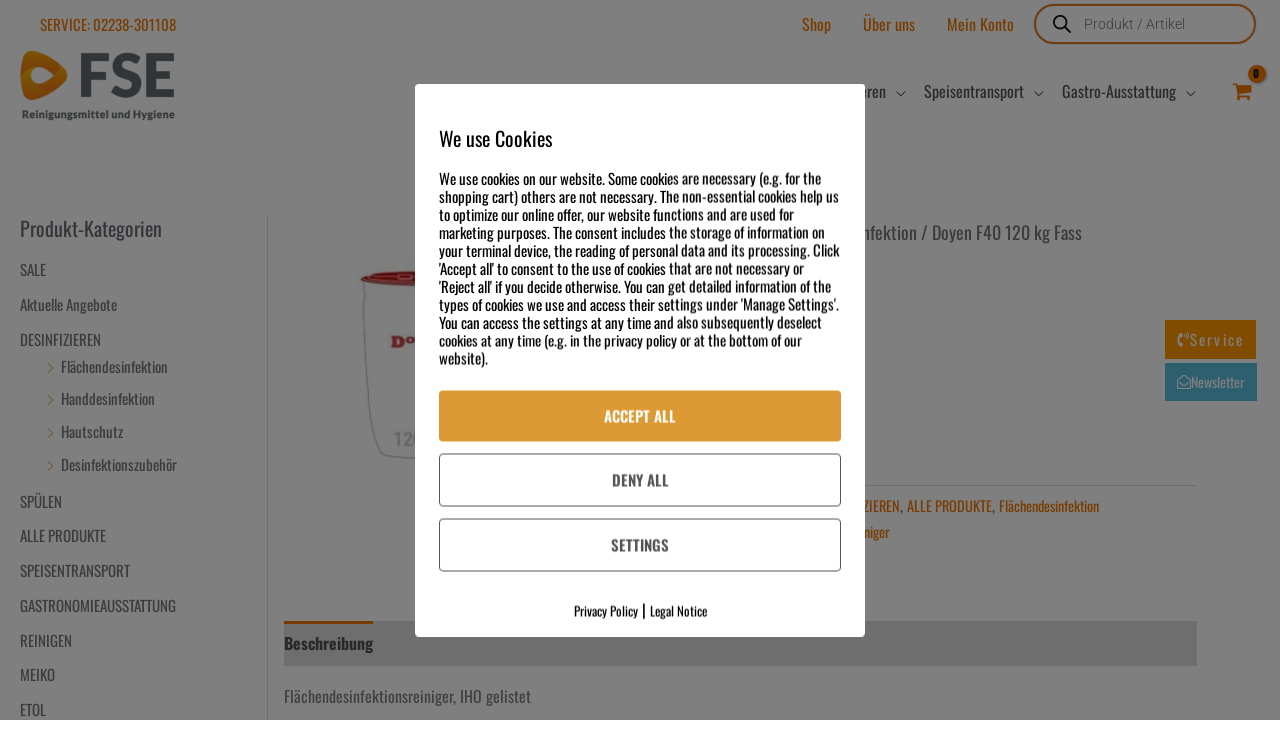

--- FILE ---
content_type: text/html; charset=UTF-8
request_url: https://www.fse-vertrieb.de/shop/doyen-f40-120-kg-fass/
body_size: 62618
content:
<!DOCTYPE html>
<html dir="ltr" lang="de">
<head>
<meta charset="UTF-8">
<meta name="viewport" content="width=device-width, initial-scale=1">
	<link rel="profile" href="https://gmpg.org/xfn/11"> 
	<title>Doyen F40 120 kg Fass | FSE GmbH</title>
<link rel="preload" href="https://www.fse-vertrieb.de/wp-content/astra-local-fonts/oswald/TK3iWkUHHAIjg752GT8G.woff2" as="font" type="font/woff2" crossorigin>
		<!-- All in One SEO 4.8.6.1 - aioseo.com -->
	<meta name="description" content="Flächendesinfektionsreiniger, IHO gelistet" />
	<meta name="robots" content="max-image-preview:large" />
	<link rel="canonical" href="https://www.fse-vertrieb.de/shop/doyen-f40-120-kg-fass/" />
	<meta name="generator" content="All in One SEO (AIOSEO) 4.8.6.1" />
		<script type="application/ld+json" class="aioseo-schema">
			{"@context":"https:\/\/schema.org","@graph":[{"@type":"BreadcrumbList","@id":"https:\/\/www.fse-vertrieb.de\/shop\/doyen-f40-120-kg-fass\/#breadcrumblist","itemListElement":[{"@type":"ListItem","@id":"https:\/\/www.fse-vertrieb.de#listItem","position":1,"name":"Home","item":"https:\/\/www.fse-vertrieb.de","nextItem":{"@type":"ListItem","@id":"https:\/\/www.fse-vertrieb.de\/onlineshop\/#listItem","name":"FSE Shop"}},{"@type":"ListItem","@id":"https:\/\/www.fse-vertrieb.de\/onlineshop\/#listItem","position":2,"name":"FSE Shop","item":"https:\/\/www.fse-vertrieb.de\/onlineshop\/","nextItem":{"@type":"ListItem","@id":"https:\/\/www.fse-vertrieb.de\/produkt-kategorie\/desinfizieren\/#listItem","name":"DESINFIZIEREN"},"previousItem":{"@type":"ListItem","@id":"https:\/\/www.fse-vertrieb.de#listItem","name":"Home"}},{"@type":"ListItem","@id":"https:\/\/www.fse-vertrieb.de\/produkt-kategorie\/desinfizieren\/#listItem","position":3,"name":"DESINFIZIEREN","item":"https:\/\/www.fse-vertrieb.de\/produkt-kategorie\/desinfizieren\/","nextItem":{"@type":"ListItem","@id":"https:\/\/www.fse-vertrieb.de\/produkt-kategorie\/desinfizieren\/flaechendesinfektion\/#listItem","name":"Fl\u00e4chendesinfektion"},"previousItem":{"@type":"ListItem","@id":"https:\/\/www.fse-vertrieb.de\/onlineshop\/#listItem","name":"FSE Shop"}},{"@type":"ListItem","@id":"https:\/\/www.fse-vertrieb.de\/produkt-kategorie\/desinfizieren\/flaechendesinfektion\/#listItem","position":4,"name":"Fl\u00e4chendesinfektion","item":"https:\/\/www.fse-vertrieb.de\/produkt-kategorie\/desinfizieren\/flaechendesinfektion\/","nextItem":{"@type":"ListItem","@id":"https:\/\/www.fse-vertrieb.de\/shop\/doyen-f40-120-kg-fass\/#listItem","name":"Doyen F40 120 kg Fass"},"previousItem":{"@type":"ListItem","@id":"https:\/\/www.fse-vertrieb.de\/produkt-kategorie\/desinfizieren\/#listItem","name":"DESINFIZIEREN"}},{"@type":"ListItem","@id":"https:\/\/www.fse-vertrieb.de\/shop\/doyen-f40-120-kg-fass\/#listItem","position":5,"name":"Doyen F40 120 kg Fass","previousItem":{"@type":"ListItem","@id":"https:\/\/www.fse-vertrieb.de\/produkt-kategorie\/desinfizieren\/flaechendesinfektion\/#listItem","name":"Fl\u00e4chendesinfektion"}}]},{"@type":"ItemPage","@id":"https:\/\/www.fse-vertrieb.de\/shop\/doyen-f40-120-kg-fass\/#itempage","url":"https:\/\/www.fse-vertrieb.de\/shop\/doyen-f40-120-kg-fass\/","name":"Doyen F40 120 kg Fass | FSE GmbH","description":"Fl\u00e4chendesinfektionsreiniger, IHO gelistet","inLanguage":"de-DE-formal","isPartOf":{"@id":"https:\/\/www.fse-vertrieb.de\/#website"},"breadcrumb":{"@id":"https:\/\/www.fse-vertrieb.de\/shop\/doyen-f40-120-kg-fass\/#breadcrumblist"},"image":{"@type":"ImageObject","url":"https:\/\/www.fse-vertrieb.de\/wp-content\/uploads\/2020\/03\/Doyen-F40-120-kg-Fass.jpg","@id":"https:\/\/www.fse-vertrieb.de\/shop\/doyen-f40-120-kg-fass\/#mainImage","width":800,"height":800},"primaryImageOfPage":{"@id":"https:\/\/www.fse-vertrieb.de\/shop\/doyen-f40-120-kg-fass\/#mainImage"},"datePublished":"2016-06-11T20:02:02+02:00","dateModified":"2026-01-02T14:25:15+01:00"},{"@type":"Organization","@id":"https:\/\/www.fse-vertrieb.de\/#organization","name":"FSE GmbH","description":"Reinigungs- und Hygienebedarf f\u00fcr Gro\u00dfk\u00fcchen","url":"https:\/\/www.fse-vertrieb.de\/","logo":{"@type":"ImageObject","url":"https:\/\/www.fse-vertrieb.de\/wp-content\/uploads\/2020\/02\/fse-logo-etol-meiko.png","@id":"https:\/\/www.fse-vertrieb.de\/shop\/doyen-f40-120-kg-fass\/#organizationLogo","width":680,"height":312},"image":{"@id":"https:\/\/www.fse-vertrieb.de\/shop\/doyen-f40-120-kg-fass\/#organizationLogo"}},{"@type":"WebSite","@id":"https:\/\/www.fse-vertrieb.de\/#website","url":"https:\/\/www.fse-vertrieb.de\/","name":"FSE GmbH","description":"Reinigungs- und Hygienebedarf f\u00fcr Gro\u00dfk\u00fcchen","inLanguage":"de-DE-formal","publisher":{"@id":"https:\/\/www.fse-vertrieb.de\/#organization"}}]}
		</script>
		<!-- All in One SEO -->

<link rel="alternate" type="application/rss+xml" title="FSE GmbH &raquo; Feed" href="https://www.fse-vertrieb.de/feed/" />
<link rel="alternate" type="application/rss+xml" title="FSE GmbH &raquo; Kommentar-Feed" href="https://www.fse-vertrieb.de/comments/feed/" />
<link data-minify="1" rel='stylesheet' id='n2go-styles-css' href='https://www.fse-vertrieb.de/wp-content/cache/min/1/wp-content/plugins/newsletter2go/widget/styles.css?ver=1768975842' media='all' />
<link rel='stylesheet' id='wp-block-library-css' href='https://www.fse-vertrieb.de/wp-includes/css/dist/block-library/style.min.css?ver=6.6.4' media='all' />
<link rel='stylesheet' id='astra-theme-css-css' href='https://www.fse-vertrieb.de/wp-content/themes/astra/assets/css/minified/frontend.min.css?ver=4.11.10' media='all' />
<style id='astra-theme-css-inline-css'>
.ast-no-sidebar .entry-content .alignfull {margin-left: calc( -50vw + 50%);margin-right: calc( -50vw + 50%);max-width: 100vw;width: 100vw;}.ast-no-sidebar .entry-content .alignwide {margin-left: calc(-41vw + 50%);margin-right: calc(-41vw + 50%);max-width: unset;width: unset;}.ast-no-sidebar .entry-content .alignfull .alignfull,.ast-no-sidebar .entry-content .alignfull .alignwide,.ast-no-sidebar .entry-content .alignwide .alignfull,.ast-no-sidebar .entry-content .alignwide .alignwide,.ast-no-sidebar .entry-content .wp-block-column .alignfull,.ast-no-sidebar .entry-content .wp-block-column .alignwide{width: 100%;margin-left: auto;margin-right: auto;}.wp-block-gallery,.blocks-gallery-grid {margin: 0;}.wp-block-separator {max-width: 100px;}.wp-block-separator.is-style-wide,.wp-block-separator.is-style-dots {max-width: none;}.entry-content .has-2-columns .wp-block-column:first-child {padding-right: 10px;}.entry-content .has-2-columns .wp-block-column:last-child {padding-left: 10px;}@media (max-width: 782px) {.entry-content .wp-block-columns .wp-block-column {flex-basis: 100%;}.entry-content .has-2-columns .wp-block-column:first-child {padding-right: 0;}.entry-content .has-2-columns .wp-block-column:last-child {padding-left: 0;}}body .entry-content .wp-block-latest-posts {margin-left: 0;}body .entry-content .wp-block-latest-posts li {list-style: none;}.ast-no-sidebar .ast-container .entry-content .wp-block-latest-posts {margin-left: 0;}.ast-header-break-point .entry-content .alignwide {margin-left: auto;margin-right: auto;}.entry-content .blocks-gallery-item img {margin-bottom: auto;}.wp-block-pullquote {border-top: 4px solid #555d66;border-bottom: 4px solid #555d66;color: #40464d;}:root{--ast-post-nav-space:0;--ast-container-default-xlg-padding:6.67em;--ast-container-default-lg-padding:5.67em;--ast-container-default-slg-padding:4.34em;--ast-container-default-md-padding:3.34em;--ast-container-default-sm-padding:6.67em;--ast-container-default-xs-padding:2.4em;--ast-container-default-xxs-padding:1.4em;--ast-code-block-background:#EEEEEE;--ast-comment-inputs-background:#FAFAFA;--ast-normal-container-width:1300px;--ast-narrow-container-width:750px;--ast-blog-title-font-weight:normal;--ast-blog-meta-weight:inherit;--ast-global-color-primary:var(--ast-global-color-5);--ast-global-color-secondary:var(--ast-global-color-4);--ast-global-color-alternate-background:var(--ast-global-color-7);--ast-global-color-subtle-background:var(--ast-global-color-6);--ast-bg-style-guide:#F8FAFC;--ast-shadow-style-guide:0px 0px 4px 0 #00000057;--ast-global-dark-bg-style:#fff;--ast-global-dark-lfs:#fbfbfb;--ast-widget-bg-color:#fafafa;--ast-wc-container-head-bg-color:#fbfbfb;--ast-title-layout-bg:#eeeeee;--ast-search-border-color:#e7e7e7;--ast-lifter-hover-bg:#e6e6e6;--ast-gallery-block-color:#000;--srfm-color-input-label:var(--ast-global-color-2);}html{font-size:100%;}a,.page-title{color:#f27900;}a:hover,a:focus{color:#ef8116;}body,button,input,select,textarea,.ast-button,.ast-custom-button{font-family:'Oswald',sans-serif;font-weight:400;font-size:16px;font-size:1rem;}blockquote{color:#1a2125;}p,.entry-content p{margin-bottom:0.8em;}h1,h2,h3,h4,h5,h6,.entry-content :where(h1,h2,h3,h4,h5,h6),.entry-content :where(h1,h2,h3,h4,h5,h6) a,.site-title,.site-title a{font-family:'Oswald',sans-serif;font-weight:600;}.ast-site-identity .site-title a{color:var(--ast-global-color-2);}.site-title{font-size:35px;font-size:2.1875rem;display:none;}header .custom-logo-link img{max-width:190px;width:190px;}.astra-logo-svg{width:190px;}.site-header .site-description{font-size:15px;font-size:0.9375rem;display:none;}.entry-title{font-size:30px;font-size:1.875rem;}.archive .ast-article-post .ast-article-inner,.blog .ast-article-post .ast-article-inner,.archive .ast-article-post .ast-article-inner:hover,.blog .ast-article-post .ast-article-inner:hover{overflow:hidden;}h1,.entry-content :where(h1),.entry-content :where(h1) a{font-size:36px;font-size:2.25rem;font-weight:600;font-family:'Oswald',sans-serif;line-height:1.4em;}h2,.entry-content :where(h2),.entry-content :where(h2) a{font-weight:500;font-family:'Oswald',sans-serif;line-height:1.3em;}h3,.entry-content :where(h3),.entry-content :where(h3) a{font-size:28px;font-size:1.75rem;font-weight:600;font-family:'Oswald',sans-serif;line-height:1.3em;}h4,.entry-content :where(h4),.entry-content :where(h4) a{font-size:24px;font-size:1.5rem;line-height:1.2em;font-family:'Oswald',sans-serif;}h5,.entry-content :where(h5),.entry-content :where(h5) a{font-size:18px;font-size:1.125rem;line-height:1.2em;font-weight:400;font-family:'Oswald',sans-serif;}h6,.entry-content :where(h6),.entry-content :where(h6) a{font-size:16px;font-size:1rem;line-height:1.25em;font-family:'Oswald',sans-serif;}::selection{background-color:#f27900;color:#000000;}body,h1,h2,h3,h4,h5,h6,.entry-title a,.entry-content :where(h1,h2,h3,h4,h5,h6),.entry-content :where(h1,h2,h3,h4,h5,h6) a{color:#656c70;}.tagcloud a:hover,.tagcloud a:focus,.tagcloud a.current-item{color:#000000;border-color:#f27900;background-color:#f27900;}input:focus,input[type="text"]:focus,input[type="email"]:focus,input[type="url"]:focus,input[type="password"]:focus,input[type="reset"]:focus,input[type="search"]:focus,textarea:focus{border-color:#f27900;}input[type="radio"]:checked,input[type=reset],input[type="checkbox"]:checked,input[type="checkbox"]:hover:checked,input[type="checkbox"]:focus:checked,input[type=range]::-webkit-slider-thumb{border-color:#f27900;background-color:#f27900;box-shadow:none;}.site-footer a:hover + .post-count,.site-footer a:focus + .post-count{background:#f27900;border-color:#f27900;}.single .nav-links .nav-previous,.single .nav-links .nav-next{color:#f27900;}.entry-meta,.entry-meta *{line-height:1.45;color:#f27900;}.entry-meta a:not(.ast-button):hover,.entry-meta a:not(.ast-button):hover *,.entry-meta a:not(.ast-button):focus,.entry-meta a:not(.ast-button):focus *,.page-links > .page-link,.page-links .page-link:hover,.post-navigation a:hover{color:#ef8116;}#cat option,.secondary .calendar_wrap thead a,.secondary .calendar_wrap thead a:visited{color:#f27900;}.secondary .calendar_wrap #today,.ast-progress-val span{background:#f27900;}.secondary a:hover + .post-count,.secondary a:focus + .post-count{background:#f27900;border-color:#f27900;}.calendar_wrap #today > a{color:#000000;}.page-links .page-link,.single .post-navigation a{color:#f27900;}.ast-header-break-point .main-header-bar .ast-button-wrap .menu-toggle{border-radius:0px;}.ast-search-menu-icon .search-form button.search-submit{padding:0 4px;}.ast-search-menu-icon form.search-form{padding-right:0;}.ast-search-menu-icon.slide-search input.search-field{width:0;}.ast-header-search .ast-search-menu-icon.ast-dropdown-active .search-form,.ast-header-search .ast-search-menu-icon.ast-dropdown-active .search-field:focus{transition:all 0.2s;}.search-form input.search-field:focus{outline:none;}.widget-title,.widget .wp-block-heading{font-size:22px;font-size:1.375rem;color:#656c70;}.single .ast-author-details .author-title{color:#ef8116;}#secondary,#secondary button,#secondary input,#secondary select,#secondary textarea{font-size:16px;font-size:1rem;}.ast-search-menu-icon.slide-search a:focus-visible:focus-visible,.astra-search-icon:focus-visible,#close:focus-visible,a:focus-visible,.ast-menu-toggle:focus-visible,.site .skip-link:focus-visible,.wp-block-loginout input:focus-visible,.wp-block-search.wp-block-search__button-inside .wp-block-search__inside-wrapper,.ast-header-navigation-arrow:focus-visible,.woocommerce .wc-proceed-to-checkout > .checkout-button:focus-visible,.woocommerce .woocommerce-MyAccount-navigation ul li a:focus-visible,.ast-orders-table__row .ast-orders-table__cell:focus-visible,.woocommerce .woocommerce-order-details .order-again > .button:focus-visible,.woocommerce .woocommerce-message a.button.wc-forward:focus-visible,.woocommerce #minus_qty:focus-visible,.woocommerce #plus_qty:focus-visible,a#ast-apply-coupon:focus-visible,.woocommerce .woocommerce-info a:focus-visible,.woocommerce .astra-shop-summary-wrap a:focus-visible,.woocommerce a.wc-forward:focus-visible,#ast-apply-coupon:focus-visible,.woocommerce-js .woocommerce-mini-cart-item a.remove:focus-visible,#close:focus-visible,.button.search-submit:focus-visible,#search_submit:focus,.normal-search:focus-visible,.ast-header-account-wrap:focus-visible,.woocommerce .ast-on-card-button.ast-quick-view-trigger:focus,.astra-cart-drawer-close:focus,.ast-single-variation:focus,.ast-woocommerce-product-gallery__image:focus,.ast-button:focus,.woocommerce-product-gallery--with-images [data-controls="prev"]:focus-visible,.woocommerce-product-gallery--with-images [data-controls="next"]:focus-visible{outline-style:dotted;outline-color:inherit;outline-width:thin;}input:focus,input[type="text"]:focus,input[type="email"]:focus,input[type="url"]:focus,input[type="password"]:focus,input[type="reset"]:focus,input[type="search"]:focus,input[type="number"]:focus,textarea:focus,.wp-block-search__input:focus,[data-section="section-header-mobile-trigger"] .ast-button-wrap .ast-mobile-menu-trigger-minimal:focus,.ast-mobile-popup-drawer.active .menu-toggle-close:focus,.woocommerce-ordering select.orderby:focus,#ast-scroll-top:focus,#coupon_code:focus,.woocommerce-page #comment:focus,.woocommerce #reviews #respond input#submit:focus,.woocommerce a.add_to_cart_button:focus,.woocommerce .button.single_add_to_cart_button:focus,.woocommerce .woocommerce-cart-form button:focus,.woocommerce .woocommerce-cart-form__cart-item .quantity .qty:focus,.woocommerce .woocommerce-billing-fields .woocommerce-billing-fields__field-wrapper .woocommerce-input-wrapper > .input-text:focus,.woocommerce #order_comments:focus,.woocommerce #place_order:focus,.woocommerce .woocommerce-address-fields .woocommerce-address-fields__field-wrapper .woocommerce-input-wrapper > .input-text:focus,.woocommerce .woocommerce-MyAccount-content form button:focus,.woocommerce .woocommerce-MyAccount-content .woocommerce-EditAccountForm .woocommerce-form-row .woocommerce-Input.input-text:focus,.woocommerce .ast-woocommerce-container .woocommerce-pagination ul.page-numbers li a:focus,body #content .woocommerce form .form-row .select2-container--default .select2-selection--single:focus,#ast-coupon-code:focus,.woocommerce.woocommerce-js .quantity input[type=number]:focus,.woocommerce-js .woocommerce-mini-cart-item .quantity input[type=number]:focus,.woocommerce p#ast-coupon-trigger:focus{border-style:dotted;border-color:inherit;border-width:thin;}input{outline:none;}.woocommerce-js input[type=text]:focus,.woocommerce-js input[type=email]:focus,.woocommerce-js textarea:focus,input[type=number]:focus,.comments-area textarea#comment:focus,.comments-area textarea#comment:active,.comments-area .ast-comment-formwrap input[type="text"]:focus,.comments-area .ast-comment-formwrap input[type="text"]:active{outline-style:unset;outline-color:inherit;outline-width:thin;}.site-logo-img img{ transition:all 0.2s linear;}body .ast-oembed-container *{position:absolute;top:0;width:100%;height:100%;left:0;}body .wp-block-embed-pocket-casts .ast-oembed-container *{position:unset;}.ast-single-post-featured-section + article {margin-top: 2em;}.site-content .ast-single-post-featured-section img {width: 100%;overflow: hidden;object-fit: cover;}.site > .ast-single-related-posts-container {margin-top: 0;}@media (min-width: 769px) {.ast-desktop .ast-container--narrow {max-width: var(--ast-narrow-container-width);margin: 0 auto;}}#secondary {margin: 4em 0 2.5em;word-break: break-word;line-height: 2;}#secondary li {margin-bottom: 0.25em;}#secondary li:last-child {margin-bottom: 0;}@media (max-width: 768px) {.js_active .ast-plain-container.ast-single-post #secondary {margin-top: 1.5em;}}.ast-separate-container.ast-two-container #secondary .widget {background-color: #fff;padding: 2em;margin-bottom: 2em;}@media (min-width: 993px) {.ast-left-sidebar #secondary {padding-right: 60px;}.ast-right-sidebar #secondary {padding-left: 60px;}}@media (max-width: 993px) {.ast-right-sidebar #secondary {padding-left: 30px;}.ast-left-sidebar #secondary {padding-right: 30px;}}@media (max-width:768.9px){#ast-desktop-header{display:none;}}@media (min-width:769px){#ast-mobile-header{display:none;}}.ast-site-header-cart .cart-container,.ast-edd-site-header-cart .ast-edd-cart-container {transition: all 0.2s linear;}.ast-site-header-cart .ast-woo-header-cart-info-wrap,.ast-edd-site-header-cart .ast-edd-header-cart-info-wrap {padding: 0 6px 0 2px;font-weight: 600;line-height: 2.7;display: inline-block;}.ast-site-header-cart i.astra-icon {font-size: 20px;font-size: 1.3em;font-style: normal;font-weight: normal;position: relative;padding: 0 2px;}.ast-site-header-cart i.astra-icon.no-cart-total:after,.ast-header-break-point.ast-header-custom-item-outside .ast-edd-header-cart-info-wrap,.ast-header-break-point.ast-header-custom-item-outside .ast-woo-header-cart-info-wrap {display: none;}.ast-site-header-cart.ast-menu-cart-fill i.astra-icon,.ast-edd-site-header-cart.ast-edd-menu-cart-fill span.astra-icon {font-size: 1.1em;}.astra-cart-drawer {position: fixed;display: block;visibility: hidden;overflow: auto;-webkit-overflow-scrolling: touch;z-index: 10000;background-color: var(--ast-global-color-primary,var(--ast-global-color-5));transform: translate3d(0,0,0);opacity: 0;will-change: transform;transition: 0.25s ease;}.woocommerce-mini-cart {position: relative;}.woocommerce-mini-cart::before {content: "";transition: .3s;}.woocommerce-mini-cart.ajax-mini-cart-qty-loading::before {position: absolute;top: 0;left: 0;right: 0;width: 100%;height: 100%;z-index: 5;background-color: var(--ast-global-color-primary,var(--ast-global-color-5));opacity: .5;}.astra-cart-drawer {width: 460px;height: 100%;left: 100%;top: 0px;opacity: 1;transform: translate3d(0%,0,0);}.astra-cart-drawer .astra-cart-drawer-header {position: absolute;width: 100%;text-align: left;text-transform: inherit;font-weight: 500;border-bottom: 1px solid var(--ast-border-color);padding: 1.34em;line-height: 1;z-index: 1;max-height: 3.5em;}.astra-cart-drawer .astra-cart-drawer-header .astra-cart-drawer-title {color: var(--ast-global-color-2);}.astra-cart-drawer .astra-cart-drawer-close .ast-close-svg {width: 22px;height: 22px;}.astra-cart-drawer .astra-cart-drawer-content,.astra-cart-drawer .astra-cart-drawer-content .widget_shopping_cart,.astra-cart-drawer .astra-cart-drawer-content .widget_shopping_cart_content {height: 100%;}.astra-cart-drawer .astra-cart-drawer-content {padding-top: 3.5em;}.astra-cart-drawer .ast-mini-cart-price-wrap .multiply-symbol{padding: 0 0.5em;}.astra-cart-drawer .astra-cart-drawer-content .woocommerce-mini-cart-item .ast-mini-cart-price-wrap {float: right;margin-top: 0.5em;max-width: 50%;}.astra-cart-drawer .astra-cart-drawer-content .woocommerce-mini-cart-item .variation {margin-top: 0.5em;margin-bottom: 0.5em;}.astra-cart-drawer .astra-cart-drawer-content .woocommerce-mini-cart-item .variation dt {font-weight: 500;}.astra-cart-drawer .astra-cart-drawer-content .widget_shopping_cart_content {display: flex;flex-direction: column;overflow: hidden;}.astra-cart-drawer .astra-cart-drawer-content .widget_shopping_cart_content ul li {min-height: 60px;}.woocommerce-js .astra-cart-drawer .astra-cart-drawer-content .woocommerce-mini-cart__total {display: flex;justify-content: space-between;padding: 0.7em 1.34em;margin-bottom: 0;}.woocommerce-js .astra-cart-drawer .astra-cart-drawer-content .woocommerce-mini-cart__total strong,.woocommerce-js .astra-cart-drawer .astra-cart-drawer-content .woocommerce-mini-cart__total .amount {width: 50%;}.astra-cart-drawer .astra-cart-drawer-content .woocommerce-mini-cart {padding: 1.3em;flex: 1;overflow: auto;}.astra-cart-drawer .astra-cart-drawer-content .woocommerce-mini-cart a.remove {width: 20px;height: 20px;line-height: 16px;}.astra-cart-drawer .astra-cart-drawer-content .woocommerce-mini-cart__total {padding: 1em 1.5em;margin: 0;text-align: center;}.astra-cart-drawer .astra-cart-drawer-content .woocommerce-mini-cart__buttons {padding: 1.34em;text-align: center;margin-bottom: 0;}.astra-cart-drawer .astra-cart-drawer-content .woocommerce-mini-cart__buttons .button.checkout {margin-right: 0;}.astra-cart-drawer .astra-cart-drawer-content .woocommerce-mini-cart__buttons a{width: 100%;}.woocommerce-js .astra-cart-drawer .astra-cart-drawer-content .woocommerce-mini-cart__buttons a:nth-last-child(1) {margin-bottom: 0;}.astra-cart-drawer .astra-cart-drawer-content .edd-cart-item {padding: .5em 2.6em .5em 1.5em;}.astra-cart-drawer .astra-cart-drawer-content .edd-cart-item .edd-remove-from-cart::after {width: 20px;height: 20px;line-height: 16px;}.astra-cart-drawer .astra-cart-drawer-content .edd-cart-number-of-items {padding: 1em 1.5em 1em 1.5em;margin-bottom: 0;text-align: center;}.astra-cart-drawer .astra-cart-drawer-content .edd_total {padding: .5em 1.5em;margin: 0;text-align: center;}.astra-cart-drawer .astra-cart-drawer-content .cart_item.edd_checkout {padding: 1em 1.5em 0;text-align: center;margin-top: 0;}.astra-cart-drawer .widget_shopping_cart_content > .woocommerce-mini-cart__empty-message {display: none;}.astra-cart-drawer .woocommerce-mini-cart__empty-message,.astra-cart-drawer .cart_item.empty {text-align: center;margin-top: 10px;}body.admin-bar .astra-cart-drawer {padding-top: 32px;}@media (max-width: 782px) {body.admin-bar .astra-cart-drawer {padding-top: 46px;}}.ast-mobile-cart-active body.ast-hfb-header {overflow: hidden;}.ast-mobile-cart-active .astra-mobile-cart-overlay {opacity: 1;cursor: pointer;visibility: visible;z-index: 999;}.ast-mini-cart-empty-wrap {display: flex;flex-wrap: wrap;height: 100%;align-items: flex-end;}.ast-mini-cart-empty-wrap > * {width: 100%;}.astra-cart-drawer-content .ast-mini-cart-empty {height: 100%;display: flex;flex-direction: column;justify-content: space-between;text-align: center;}.astra-cart-drawer-content .ast-mini-cart-empty .ast-mini-cart-message {display: flex;align-items: center;justify-content: center;height: 100%;padding: 1.34em;}@media (min-width: 546px) {.astra-cart-drawer .astra-cart-drawer-content.ast-large-view .woocommerce-mini-cart__buttons {display: flex;}.woocommerce-js .astra-cart-drawer .astra-cart-drawer-content.ast-large-view .woocommerce-mini-cart__buttons a,.woocommerce-js .astra-cart-drawer .astra-cart-drawer-content.ast-large-view .woocommerce-mini-cart__buttons a.checkout {margin-top: 0;margin-bottom: 0;}}.ast-site-header-cart .cart-container:focus-visible {display: inline-block;}.ast-site-header-cart i.astra-icon:after {content: attr(data-cart-total);position: absolute;font-family: 'Oswald',sans-serif;font-style: normal;top: -10px;right: -12px;font-weight: bold;box-shadow: 1px 1px 3px 0px rgba(0,0,0,0.3);font-size: 11px;padding-left: 0px;padding-right: 1px;line-height: 17px;letter-spacing: -.5px;height: 18px;min-width: 18px;border-radius: 99px;text-align: center;z-index: 3;}li.woocommerce-custom-menu-item .ast-site-header-cart i.astra-icon:after,li.edd-custom-menu-item .ast-edd-site-header-cart span.astra-icon:after {padding-left: 2px;}.astra-cart-drawer .astra-cart-drawer-close {position: absolute;top: 0.5em;right: 0;border: none;margin: 0;padding: .6em 1em .4em;color: var(--ast-global-color-2);background-color: transparent;}.astra-mobile-cart-overlay {background-color: rgba(0,0,0,0.4);position: fixed;top: 0;right: 0;bottom: 0;left: 0;visibility: hidden;opacity: 0;transition: opacity 0.2s ease-in-out;}.astra-cart-drawer .astra-cart-drawer-content .edd-cart-item .edd-remove-from-cart {right: 1.2em;}.ast-header-break-point.ast-woocommerce-cart-menu.ast-hfb-header .ast-cart-menu-wrap,.ast-header-break-point.ast-hfb-header .ast-cart-menu-wrap,.ast-header-break-point .ast-edd-site-header-cart-wrap .ast-edd-cart-menu-wrap {width: auto;height: 2em;font-size: 1.4em;line-height: 2;vertical-align: middle;text-align: right;}.woocommerce-js .astra-cart-drawer .astra-cart-drawer-content .woocommerce-mini-cart__buttons .button:not(.checkout):not(.ast-continue-shopping) {margin-right: 10px;}.woocommerce-js .astra-cart-drawer .astra-cart-drawer-content .woocommerce-mini-cart__buttons .button:not(.checkout):not(.ast-continue-shopping),.ast-site-header-cart .widget_shopping_cart .buttons .button:not(.checkout),.ast-site-header-cart .ast-site-header-cart-data .ast-mini-cart-empty .woocommerce-mini-cart__buttons a.button {background-color: transparent;border-style: solid;border-width: 1px;border-color: #f6a60b;color: #f6a60b;}.woocommerce-js .astra-cart-drawer .astra-cart-drawer-content .woocommerce-mini-cart__buttons .button:not(.checkout):not(.ast-continue-shopping):hover,.ast-site-header-cart .widget_shopping_cart .buttons .button:not(.checkout):hover {border-color: #ef8116;color: #ef8116;}.woocommerce-js .astra-cart-drawer .astra-cart-drawer-content .woocommerce-mini-cart__buttons a.checkout {margin-left: 0;margin-top: 10px;border-style: solid;border-width: 2px;border-color: #f6a60b;}.woocommerce-js .astra-cart-drawer .astra-cart-drawer-content .woocommerce-mini-cart__buttons a.checkout:hover {border-color: #ef8116;}.woocommerce-js .astra-cart-drawer .astra-cart-drawer-content .woocommerce-mini-cart__total strong{padding-right: .5em;text-align: left;font-weight: 500;}.woocommerce-js .astra-cart-drawer .astra-cart-drawer-content .woocommerce-mini-cart__total .amount{text-align: right;}.astra-cart-drawer.active {transform: translate3d(-100%,0,0);visibility: visible;}.ast-site-header-cart.ast-menu-cart-outline .ast-cart-menu-wrap,.ast-site-header-cart.ast-menu-cart-fill .ast-cart-menu-wrap,.ast-edd-site-header-cart.ast-edd-menu-cart-outline .ast-edd-cart-menu-wrap,.ast-edd-site-header-cart.ast-edd-menu-cart-fill .ast-edd-cart-menu-wrap {line-height: 1.8;}.ast-site-header-cart .cart-container *,.ast-edd-site-header-cart .ast-edd-cart-container * {transition: all 0s linear;}@media (max-width:768px){.astra-cart-drawer.active{width:80%;}}@media (max-width:544px){.astra-cart-drawer.active{width:100%;}}@media( max-width: 420px ) {.single .nav-links .nav-previous,.single .nav-links .nav-next {width: 100%;text-align: center;}}.wp-block-buttons.aligncenter{justify-content:center;}@media (max-width:782px){.entry-content .wp-block-columns .wp-block-column{margin-left:0px;}}.wp-block-image.aligncenter{margin-left:auto;margin-right:auto;}.wp-block-table.aligncenter{margin-left:auto;margin-right:auto;}.wp-block-buttons .wp-block-button.is-style-outline .wp-block-button__link.wp-element-button,.ast-outline-button,.wp-block-uagb-buttons-child .uagb-buttons-repeater.ast-outline-button{border-color:#f6a60b;border-top-width:2px;border-right-width:2px;border-bottom-width:2px;border-left-width:2px;font-family:inherit;font-weight:600;font-size:16px;font-size:1rem;line-height:1em;border-top-left-radius:0px;border-top-right-radius:0px;border-bottom-right-radius:0px;border-bottom-left-radius:0px;}.wp-block-button .wp-block-button__link.wp-element-button.is-style-outline:not(.has-background),.wp-block-button.is-style-outline>.wp-block-button__link.wp-element-button:not(.has-background),.ast-outline-button{background-color:#f6a60b;}.entry-content[data-ast-blocks-layout] > figure{margin-bottom:1em;}.elementor-widget-container .elementor-loop-container .e-loop-item[data-elementor-type="loop-item"]{width:100%;} .ast-desktop .review-count{margin-left:-40px;margin-right:auto;}@media (max-width:768px){.ast-separate-container #primary,.ast-separate-container #secondary{padding:1.5em 0;}#primary,#secondary{padding:1.5em 0;margin:0;}.ast-left-sidebar #content > .ast-container{display:flex;flex-direction:column-reverse;width:100%;}.ast-separate-container .ast-article-post,.ast-separate-container .ast-article-single{padding:1.5em 2.14em;}.ast-author-box img.avatar{margin:20px 0 0 0;}}@media (max-width:768px){#secondary.secondary{padding-top:0;}.ast-separate-container.ast-right-sidebar #secondary{padding-left:1em;padding-right:1em;}.ast-separate-container.ast-two-container #secondary{padding-left:0;padding-right:0;}.ast-page-builder-template .entry-header #secondary,.ast-page-builder-template #secondary{margin-top:1.5em;}}@media (max-width:768px){.ast-right-sidebar #primary{padding-right:0;}.ast-page-builder-template.ast-left-sidebar #secondary,.ast-page-builder-template.ast-right-sidebar #secondary{padding-right:20px;padding-left:20px;}.ast-right-sidebar #secondary,.ast-left-sidebar #primary{padding-left:0;}.ast-left-sidebar #secondary{padding-right:0;}}@media (min-width:769px){.ast-separate-container.ast-right-sidebar #primary,.ast-separate-container.ast-left-sidebar #primary{border:0;}.search-no-results.ast-separate-container #primary{margin-bottom:4em;}}@media (min-width:769px){.ast-right-sidebar #primary{border-right:1px solid var(--ast-border-color);}.ast-left-sidebar #primary{border-left:1px solid var(--ast-border-color);}.ast-right-sidebar #secondary{border-left:1px solid var(--ast-border-color);margin-left:-1px;}.ast-left-sidebar #secondary{border-right:1px solid var(--ast-border-color);margin-right:-1px;}.ast-separate-container.ast-two-container.ast-right-sidebar #secondary{padding-left:30px;padding-right:0;}.ast-separate-container.ast-two-container.ast-left-sidebar #secondary{padding-right:30px;padding-left:0;}.ast-separate-container.ast-right-sidebar #secondary,.ast-separate-container.ast-left-sidebar #secondary{border:0;margin-left:auto;margin-right:auto;}.ast-separate-container.ast-two-container #secondary .widget:last-child{margin-bottom:0;}}.menu-toggle,button,.ast-button,.ast-custom-button,.button,input#submit,input[type="button"],input[type="submit"],input[type="reset"]{color:#ffffff;border-color:#f6a60b;background-color:#f6a60b;border-top-left-radius:0px;border-top-right-radius:0px;border-bottom-right-radius:0px;border-bottom-left-radius:0px;padding-top:10px;padding-right:30px;padding-bottom:10px;padding-left:30px;font-family:inherit;font-weight:600;font-size:16px;font-size:1rem;text-transform:uppercase;}button:focus,.menu-toggle:hover,button:hover,.ast-button:hover,.ast-custom-button:hover .button:hover,.ast-custom-button:hover,input[type=reset]:hover,input[type=reset]:focus,input#submit:hover,input#submit:focus,input[type="button"]:hover,input[type="button"]:focus,input[type="submit"]:hover,input[type="submit"]:focus{color:#000000;background-color:#ef8116;border-color:#ef8116;}@media (max-width:768px){.ast-mobile-header-stack .main-header-bar .ast-search-menu-icon{display:inline-block;}.ast-header-break-point.ast-header-custom-item-outside .ast-mobile-header-stack .main-header-bar .ast-search-icon{margin:0;}.ast-comment-avatar-wrap img{max-width:2.5em;}.ast-comment-meta{padding:0 1.8888em 1.3333em;}.ast-separate-container .ast-comment-list li.depth-1{padding:1.5em 2.14em;}.ast-separate-container .comment-respond{padding:2em 2.14em;}}@media (min-width:544px){.ast-container{max-width:100%;}}@media (max-width:544px){.ast-separate-container .ast-article-post,.ast-separate-container .ast-article-single,.ast-separate-container .comments-title,.ast-separate-container .ast-archive-description{padding:1.5em 1em;}.ast-separate-container #content .ast-container{padding-left:0.54em;padding-right:0.54em;}.ast-separate-container .ast-comment-list .bypostauthor{padding:.5em;}.ast-search-menu-icon.ast-dropdown-active .search-field{width:170px;}.ast-separate-container #secondary{padding-top:0;}.ast-separate-container.ast-two-container #secondary .widget{margin-bottom:1.5em;padding-left:1em;padding-right:1em;}}@media (max-width:768px){.ast-header-break-point .ast-search-menu-icon.slide-search .search-form{right:0;}.ast-header-break-point .ast-mobile-header-stack .ast-search-menu-icon.slide-search .search-form{right:-1em;}} #ast-mobile-header .ast-site-header-cart-li a{pointer-events:none;}body,.ast-separate-container{background-color:#ffffff;}.ast-no-sidebar.ast-separate-container .entry-content .alignfull {margin-left: -6.67em;margin-right: -6.67em;width: auto;}@media (max-width: 1200px) {.ast-no-sidebar.ast-separate-container .entry-content .alignfull {margin-left: -2.4em;margin-right: -2.4em;}}@media (max-width: 768px) {.ast-no-sidebar.ast-separate-container .entry-content .alignfull {margin-left: -2.14em;margin-right: -2.14em;}}@media (max-width: 544px) {.ast-no-sidebar.ast-separate-container .entry-content .alignfull {margin-left: -1em;margin-right: -1em;}}.ast-no-sidebar.ast-separate-container .entry-content .alignwide {margin-left: -20px;margin-right: -20px;}.ast-no-sidebar.ast-separate-container .entry-content .wp-block-column .alignfull,.ast-no-sidebar.ast-separate-container .entry-content .wp-block-column .alignwide {margin-left: auto;margin-right: auto;width: 100%;}@media (max-width:768px){.site-title{display:none;}.site-header .site-description{display:none;}h1,.entry-content :where(h1),.entry-content :where(h1) a{font-size:30px;}h2,.entry-content :where(h2),.entry-content :where(h2) a{font-size:25px;}h3,.entry-content :where(h3),.entry-content :where(h3) a{font-size:20px;}.astra-logo-svg{width:286px;}header .custom-logo-link img,.ast-header-break-point .site-logo-img .custom-mobile-logo-link img{max-width:286px;width:286px;}}@media (max-width:544px){.site-title{display:none;}.site-header .site-description{display:none;}h1,.entry-content :where(h1),.entry-content :where(h1) a{font-size:30px;}h2,.entry-content :where(h2),.entry-content :where(h2) a{font-size:25px;}h3,.entry-content :where(h3),.entry-content :where(h3) a{font-size:20px;}header .custom-logo-link img,.ast-header-break-point .site-branding img,.ast-header-break-point .custom-logo-link img{max-width:150px;width:150px;}.astra-logo-svg{width:150px;}.ast-header-break-point .site-logo-img .custom-mobile-logo-link img{max-width:150px;}}@media (max-width:768px){html{font-size:91.2%;}}@media (max-width:544px){html{font-size:91.2%;}}@media (min-width:769px){.ast-container{max-width:1340px;}}@font-face {font-family: "Astra";src: url(https://www.fse-vertrieb.de/wp-content/themes/astra/assets/fonts/astra.woff) format("woff"),url(https://www.fse-vertrieb.de/wp-content/themes/astra/assets/fonts/astra.ttf) format("truetype"),url(https://www.fse-vertrieb.de/wp-content/themes/astra/assets/fonts/astra.svg#astra) format("svg");font-weight: normal;font-style: normal;font-display: fallback;}@media (min-width:769px){.main-header-menu .sub-menu .menu-item.ast-left-align-sub-menu:hover > .sub-menu,.main-header-menu .sub-menu .menu-item.ast-left-align-sub-menu.focus > .sub-menu{margin-left:-0px;}}.site .comments-area{padding-bottom:3em;}.astra-icon-down_arrow::after {content: "\e900";font-family: Astra;}.astra-icon-close::after {content: "\e5cd";font-family: Astra;}.astra-icon-drag_handle::after {content: "\e25d";font-family: Astra;}.astra-icon-format_align_justify::after {content: "\e235";font-family: Astra;}.astra-icon-menu::after {content: "\e5d2";font-family: Astra;}.astra-icon-reorder::after {content: "\e8fe";font-family: Astra;}.astra-icon-search::after {content: "\e8b6";font-family: Astra;}.astra-icon-zoom_in::after {content: "\e56b";font-family: Astra;}.astra-icon-check-circle::after {content: "\e901";font-family: Astra;}.astra-icon-shopping-cart::after {content: "\f07a";font-family: Astra;}.astra-icon-shopping-bag::after {content: "\f290";font-family: Astra;}.astra-icon-shopping-basket::after {content: "\f291";font-family: Astra;}.astra-icon-circle-o::after {content: "\e903";font-family: Astra;}.astra-icon-certificate::after {content: "\e902";font-family: Astra;}blockquote {padding: 1.2em;}:root .has-ast-global-color-0-color{color:var(--ast-global-color-0);}:root .has-ast-global-color-0-background-color{background-color:var(--ast-global-color-0);}:root .wp-block-button .has-ast-global-color-0-color{color:var(--ast-global-color-0);}:root .wp-block-button .has-ast-global-color-0-background-color{background-color:var(--ast-global-color-0);}:root .has-ast-global-color-1-color{color:var(--ast-global-color-1);}:root .has-ast-global-color-1-background-color{background-color:var(--ast-global-color-1);}:root .wp-block-button .has-ast-global-color-1-color{color:var(--ast-global-color-1);}:root .wp-block-button .has-ast-global-color-1-background-color{background-color:var(--ast-global-color-1);}:root .has-ast-global-color-2-color{color:var(--ast-global-color-2);}:root .has-ast-global-color-2-background-color{background-color:var(--ast-global-color-2);}:root .wp-block-button .has-ast-global-color-2-color{color:var(--ast-global-color-2);}:root .wp-block-button .has-ast-global-color-2-background-color{background-color:var(--ast-global-color-2);}:root .has-ast-global-color-3-color{color:var(--ast-global-color-3);}:root .has-ast-global-color-3-background-color{background-color:var(--ast-global-color-3);}:root .wp-block-button .has-ast-global-color-3-color{color:var(--ast-global-color-3);}:root .wp-block-button .has-ast-global-color-3-background-color{background-color:var(--ast-global-color-3);}:root .has-ast-global-color-4-color{color:var(--ast-global-color-4);}:root .has-ast-global-color-4-background-color{background-color:var(--ast-global-color-4);}:root .wp-block-button .has-ast-global-color-4-color{color:var(--ast-global-color-4);}:root .wp-block-button .has-ast-global-color-4-background-color{background-color:var(--ast-global-color-4);}:root .has-ast-global-color-5-color{color:var(--ast-global-color-5);}:root .has-ast-global-color-5-background-color{background-color:var(--ast-global-color-5);}:root .wp-block-button .has-ast-global-color-5-color{color:var(--ast-global-color-5);}:root .wp-block-button .has-ast-global-color-5-background-color{background-color:var(--ast-global-color-5);}:root .has-ast-global-color-6-color{color:var(--ast-global-color-6);}:root .has-ast-global-color-6-background-color{background-color:var(--ast-global-color-6);}:root .wp-block-button .has-ast-global-color-6-color{color:var(--ast-global-color-6);}:root .wp-block-button .has-ast-global-color-6-background-color{background-color:var(--ast-global-color-6);}:root .has-ast-global-color-7-color{color:var(--ast-global-color-7);}:root .has-ast-global-color-7-background-color{background-color:var(--ast-global-color-7);}:root .wp-block-button .has-ast-global-color-7-color{color:var(--ast-global-color-7);}:root .wp-block-button .has-ast-global-color-7-background-color{background-color:var(--ast-global-color-7);}:root .has-ast-global-color-8-color{color:var(--ast-global-color-8);}:root .has-ast-global-color-8-background-color{background-color:var(--ast-global-color-8);}:root .wp-block-button .has-ast-global-color-8-color{color:var(--ast-global-color-8);}:root .wp-block-button .has-ast-global-color-8-background-color{background-color:var(--ast-global-color-8);}:root{--ast-global-color-0:#0170B9;--ast-global-color-1:#3a3a3a;--ast-global-color-2:#3a3a3a;--ast-global-color-3:#4B4F58;--ast-global-color-4:#F5F5F5;--ast-global-color-5:#FFFFFF;--ast-global-color-6:#E5E5E5;--ast-global-color-7:#424242;--ast-global-color-8:#000000;}:root {--ast-border-color : #dddddd;}.ast-breadcrumbs .trail-browse,.ast-breadcrumbs .trail-items,.ast-breadcrumbs .trail-items li{display:inline-block;margin:0;padding:0;border:none;background:inherit;text-indent:0;text-decoration:none;}.ast-breadcrumbs .trail-browse{font-size:inherit;font-style:inherit;font-weight:inherit;color:inherit;}.ast-breadcrumbs .trail-items{list-style:none;}.trail-items li::after{padding:0 0.3em;content:"\00bb";}.trail-items li:last-of-type::after{display:none;}h1,h2,h3,h4,h5,h6,.entry-content :where(h1,h2,h3,h4,h5,h6){color:#f27900;}@media (max-width:768px){.ast-builder-grid-row-container.ast-builder-grid-row-tablet-3-firstrow .ast-builder-grid-row > *:first-child,.ast-builder-grid-row-container.ast-builder-grid-row-tablet-3-lastrow .ast-builder-grid-row > *:last-child{grid-column:1 / -1;}}@media (max-width:544px){.ast-builder-grid-row-container.ast-builder-grid-row-mobile-3-firstrow .ast-builder-grid-row > *:first-child,.ast-builder-grid-row-container.ast-builder-grid-row-mobile-3-lastrow .ast-builder-grid-row > *:last-child{grid-column:1 / -1;}}.ast-builder-layout-element[data-section="title_tagline"]{display:flex;}@media (max-width:768px){.ast-header-break-point .ast-builder-layout-element[data-section="title_tagline"]{display:flex;}}@media (max-width:544px){.ast-header-break-point .ast-builder-layout-element[data-section="title_tagline"]{display:flex;}}.ast-builder-menu-1{font-family:inherit;font-weight:400;text-transform:none;}.ast-builder-menu-1 .menu-item > .menu-link{font-size:16px;font-size:1rem;color:#555555;padding-top:8px;padding-bottom:10px;padding-left:10px;padding-right:8px;}.ast-builder-menu-1 .menu-item > .ast-menu-toggle{color:#555555;}.ast-builder-menu-1 .menu-item:hover > .menu-link,.ast-builder-menu-1 .inline-on-mobile .menu-item:hover > .ast-menu-toggle{color:#ff8401;}.ast-builder-menu-1 .menu-item:hover > .ast-menu-toggle{color:#ff8401;}.ast-builder-menu-1 .menu-item.current-menu-item > .menu-link,.ast-builder-menu-1 .inline-on-mobile .menu-item.current-menu-item > .ast-menu-toggle,.ast-builder-menu-1 .current-menu-ancestor > .menu-link{color:#ff8401;}.ast-builder-menu-1 .menu-item.current-menu-item > .ast-menu-toggle{color:#ff8401;}.ast-builder-menu-1 .sub-menu,.ast-builder-menu-1 .inline-on-mobile .sub-menu{border-top-width:0px;border-bottom-width:0px;border-right-width:0px;border-left-width:0px;border-color:#eaeaea;border-style:solid;}.ast-builder-menu-1 .sub-menu .sub-menu{top:0px;}.ast-builder-menu-1 .main-header-menu > .menu-item > .sub-menu,.ast-builder-menu-1 .main-header-menu > .menu-item > .astra-full-megamenu-wrapper{margin-top:0px;}.ast-desktop .ast-builder-menu-1 .main-header-menu > .menu-item > .sub-menu:before,.ast-desktop .ast-builder-menu-1 .main-header-menu > .menu-item > .astra-full-megamenu-wrapper:before{height:calc( 0px + 0px + 5px );}.ast-builder-menu-1 .menu-item.menu-item-has-children > .ast-menu-toggle{top:8px;right:calc( 8px - 0.907em );}.ast-desktop .ast-builder-menu-1 .menu-item .sub-menu .menu-link{border-style:none;}@media (max-width:768px){.ast-header-break-point .ast-builder-menu-1 .main-header-menu .menu-item > .menu-link{padding-top:1em;padding-bottom:1em;}.ast-header-break-point .ast-builder-menu-1 .menu-item.menu-item-has-children > .ast-menu-toggle{top:1em;}.ast-builder-menu-1 .inline-on-mobile .menu-item.menu-item-has-children > .ast-menu-toggle{right:-15px;}.ast-builder-menu-1 .menu-item-has-children > .menu-link:after{content:unset;}.ast-builder-menu-1 .main-header-menu > .menu-item > .sub-menu,.ast-builder-menu-1 .main-header-menu > .menu-item > .astra-full-megamenu-wrapper{margin-top:0;}}@media (max-width:544px){.ast-header-break-point .ast-builder-menu-1 .menu-item.menu-item-has-children > .ast-menu-toggle{top:0;}.ast-builder-menu-1 .main-header-menu > .menu-item > .sub-menu,.ast-builder-menu-1 .main-header-menu > .menu-item > .astra-full-megamenu-wrapper{margin-top:0;}}.ast-builder-menu-1{display:flex;}@media (max-width:768px){.ast-header-break-point .ast-builder-menu-1{display:flex;}}@media (max-width:544px){.ast-header-break-point .ast-builder-menu-1{display:flex;}}.ast-builder-menu-2{font-family:inherit;font-weight:inherit;}.ast-builder-menu-2 .sub-menu,.ast-builder-menu-2 .inline-on-mobile .sub-menu{border-top-width:2px;border-bottom-width:0px;border-right-width:0px;border-left-width:0px;border-color:#f27900;border-style:solid;}.ast-builder-menu-2 .sub-menu .sub-menu{top:-2px;}.ast-builder-menu-2 .main-header-menu > .menu-item > .sub-menu,.ast-builder-menu-2 .main-header-menu > .menu-item > .astra-full-megamenu-wrapper{margin-top:0px;}.ast-desktop .ast-builder-menu-2 .main-header-menu > .menu-item > .sub-menu:before,.ast-desktop .ast-builder-menu-2 .main-header-menu > .menu-item > .astra-full-megamenu-wrapper:before{height:calc( 0px + 2px + 5px );}.ast-desktop .ast-builder-menu-2 .menu-item .sub-menu .menu-link{border-style:none;}@media (max-width:768px){.ast-header-break-point .ast-builder-menu-2 .menu-item.menu-item-has-children > .ast-menu-toggle{top:0;}.ast-builder-menu-2 .inline-on-mobile .menu-item.menu-item-has-children > .ast-menu-toggle{right:-15px;}.ast-builder-menu-2 .menu-item-has-children > .menu-link:after{content:unset;}.ast-builder-menu-2 .main-header-menu > .menu-item > .sub-menu,.ast-builder-menu-2 .main-header-menu > .menu-item > .astra-full-megamenu-wrapper{margin-top:0;}}@media (max-width:544px){.ast-header-break-point .ast-builder-menu-2 .menu-item.menu-item-has-children > .ast-menu-toggle{top:0;}.ast-builder-menu-2 .main-header-menu > .menu-item > .sub-menu,.ast-builder-menu-2 .main-header-menu > .menu-item > .astra-full-megamenu-wrapper{margin-top:0;}}.ast-builder-menu-2{display:flex;}@media (max-width:768px){.ast-header-break-point .ast-builder-menu-2{display:flex;}}@media (max-width:544px){.ast-header-break-point .ast-builder-menu-2{display:flex;}}.ast-builder-html-element img.alignnone{display:inline-block;}.ast-builder-html-element p:first-child{margin-top:0;}.ast-builder-html-element p:last-child{margin-bottom:0;}.ast-header-break-point .main-header-bar .ast-builder-html-element{line-height:1.85714285714286;}.ast-header-html-3 .ast-builder-html-element{color:#f27900;font-size:15px;font-size:0.9375rem;}.ast-header-html-3 a{color:#555555;}.ast-header-html-3{font-size:15px;font-size:0.9375rem;}.ast-header-html-3{display:flex;}@media (max-width:768px){.ast-header-break-point .ast-header-html-3{display:flex;}}@media (max-width:544px){.ast-header-break-point .ast-header-html-3{display:flex;}}.main-header-bar .main-header-bar-navigation .ast-search-icon {display: block;z-index: 4;position: relative;}.ast-search-icon .ast-icon {z-index: 4;}.ast-search-icon {z-index: 4;position: relative;line-height: normal;}.main-header-bar .ast-search-menu-icon .search-form {background-color: #ffffff;}.ast-search-menu-icon.ast-dropdown-active.slide-search .search-form {visibility: visible;opacity: 1;}.ast-search-menu-icon .search-form {border: 1px solid var(--ast-search-border-color);line-height: normal;padding: 0 3em 0 0;border-radius: 2px;display: inline-block;-webkit-backface-visibility: hidden;backface-visibility: hidden;position: relative;color: inherit;background-color: #fff;}.ast-search-menu-icon .astra-search-icon {-js-display: flex;display: flex;line-height: normal;}.ast-search-menu-icon .astra-search-icon:focus {outline: none;}.ast-search-menu-icon .search-field {border: none;background-color: transparent;transition: all .3s;border-radius: inherit;color: inherit;font-size: inherit;width: 0;color: #757575;}.ast-search-menu-icon .search-submit {display: none;background: none;border: none;font-size: 1.3em;color: #757575;}.ast-search-menu-icon.ast-dropdown-active {visibility: visible;opacity: 1;position: relative;}.ast-search-menu-icon.ast-dropdown-active .search-field,.ast-dropdown-active.ast-search-menu-icon.slide-search input.search-field {width: 235px;}.ast-header-search .ast-search-menu-icon.slide-search .search-form,.ast-header-search .ast-search-menu-icon.ast-inline-search .search-form {-js-display: flex;display: flex;align-items: center;}.ast-search-menu-icon.ast-inline-search .search-field {width : 100%;padding : 0.60em;padding-right : 5.5em;transition: all 0.2s;}.site-header-section-left .ast-search-menu-icon.slide-search .search-form {padding-left: 2em;padding-right: unset;left: -1em;right: unset;}.site-header-section-left .ast-search-menu-icon.slide-search .search-form .search-field {margin-right: unset;}.ast-search-menu-icon.slide-search .search-form {-webkit-backface-visibility: visible;backface-visibility: visible;visibility: hidden;opacity: 0;transition: all .2s;position: absolute;z-index: 3;right: -1em;top: 50%;transform: translateY(-50%);}.ast-header-search .ast-search-menu-icon .search-form .search-field:-ms-input-placeholder,.ast-header-search .ast-search-menu-icon .search-form .search-field:-ms-input-placeholder{opacity:0.5;}.ast-header-search .ast-search-menu-icon.slide-search .search-form,.ast-header-search .ast-search-menu-icon.ast-inline-search .search-form{-js-display:flex;display:flex;align-items:center;}.ast-builder-layout-element.ast-header-search{height:auto;}.ast-header-search .astra-search-icon{font-size:18px;}@media (max-width:768px){.ast-header-search .astra-search-icon{font-size:25px;}.ast-hfb-header .site-header-section > .ast-header-search,.ast-hfb-header .ast-header-search{margin-top:0px;margin-bottom:0px;margin-left:0px;margin-right:-8px;}}@media (max-width:544px){.ast-header-search .astra-search-icon{font-size:18px;}.ast-hfb-header .site-header-section > .ast-header-search,.ast-hfb-header .ast-header-search{margin-top:0px;margin-bottom:0px;margin-left:0px;margin-right:-8px;}}.ast-header-search{display:flex;}@media (max-width:768px){.ast-header-break-point .ast-header-search{display:flex;}}@media (max-width:544px){.ast-header-break-point .ast-header-search{display:flex;}}.ast-header-account-type-icon{-js-display:inline-flex;display:inline-flex;align-self:center;vertical-align:middle;}.ast-header-account-type-avatar .avatar{display:inline;border-radius:100%;max-width:100%;}.as.site-header-focus-item.ast-header-account:hover > .customize-partial-edit-shortcut{opacity:0;}.site-header-focus-item.ast-header-account:hover > * > .customize-partial-edit-shortcut{opacity:1;}.ast-header-account-wrap .ast-header-account-type-icon .ahfb-svg-iconset svg path:not( .ast-hf-account-unfill ),.ast-header-account-wrap .ast-header-account-type-icon .ahfb-svg-iconset svg circle{fill:#f27900;}.ast-mobile-popup-content .ast-header-account-wrap .ast-header-account-type-icon .ahfb-svg-iconset svg path:not( .ast-hf-account-unfill ),.ast-mobile-popup-content .ast-header-account-wrap .ast-header-account-type-icon .ahfb-svg-iconset svg circle{fill:#f27900;}.ast-header-account-wrap .ast-header-account-type-icon .ahfb-svg-iconset svg{height:18px;width:18px;}.ast-header-account-wrap .ast-header-account-type-avatar .avatar{width:40px;}@media (max-width:768px){.ast-header-account-wrap .ast-header-account-type-icon .ahfb-svg-iconset svg{height:20px;width:20px;}.ast-header-account-wrap .ast-header-account-type-avatar .avatar{width:20px;}.ast-header-account-wrap{margin-top:0px;margin-bottom:4px;margin-left:0px;margin-right:0px;}}@media (max-width:544px){.ast-header-account-wrap .ast-header-account-type-icon .ahfb-svg-iconset svg{height:18px;width:18px;}.ast-header-account-wrap .ast-header-account-type-avatar .avatar{width:20px;}.ast-header-account-wrap{margin-top:0px;margin-bottom:0px;margin-left:0px;margin-right:5px;}}.ast-header-account-wrap{display:flex;}@media (max-width:768px){.ast-header-break-point .ast-header-account-wrap{display:flex;}}@media (max-width:544px){.ast-header-break-point .ast-header-account-wrap{display:flex;}}.ast-site-header-cart .ast-cart-menu-wrap,.ast-site-header-cart .ast-addon-cart-wrap{color:#f27900;}.ast-site-header-cart .ast-cart-menu-wrap .count,.ast-site-header-cart .ast-cart-menu-wrap .count:after,.ast-site-header-cart .ast-addon-cart-wrap .count,.ast-site-header-cart .ast-addon-cart-wrap .ast-icon-shopping-cart:after{color:#f27900;border-color:#f27900;}.ast-site-header-cart .ast-addon-cart-wrap .ast-icon-shopping-cart:after{color:#000000;background-color:#f27900;}.ast-site-header-cart .ast-woo-header-cart-info-wrap{color:#f27900;}.ast-site-header-cart .ast-addon-cart-wrap i.astra-icon:after{color:#000000;background-color:#f27900;}.ast-site-header-cart a.cart-container *{transition:none;}.ast-icon-shopping-bag svg{height:1em;width:1em;}.ast-site-header-cart.ast-menu-cart-outline .ast-addon-cart-wrap,.ast-site-header-cart.ast-menu-cart-fill .ast-addon-cart-wrap{line-height:1;}.ast-hfb-header .ast-addon-cart-wrap{ padding:0.4em;}.ast-site-header-cart .ast-addon-cart-wrap i.astra-icon:after,.ast-theme-transparent-header .ast-site-header-cart .ast-addon-cart-wrap i.astra-icon:after{color:#000000;}.ast-desktop-cart-flyout.ast-site-header-cart:focus .widget_shopping_cart,.ast-desktop-cart-flyout.ast-site-header-cart:hover .widget_shopping_cart{opacity:0;visibility:hidden;}.ast-desktop .astra-cart-drawer{width:49%;}.ast-site-header-cart .cart-container:hover .count,.ast-site-header-cart .cart-container:hover .count{color:#ffffff;}.ast-menu-cart-fill .ast-cart-menu-wrap .count,.ast-menu-cart-fill .ast-cart-menu-wrap,.ast-menu-cart-fill .ast-addon-cart-wrap .ast-woo-header-cart-info-wrap,.ast-menu-cart-fill .ast-addon-cart-wrap{background-color:#f27900;color:#ffffff;}.ast-menu-cart-fill .ast-site-header-cart-li:hover .ast-cart-menu-wrap .count,.ast-menu-cart-fill .ast-site-header-cart-li:hover .ast-cart-menu-wrap,.ast-menu-cart-fill .ast-site-header-cart-li:hover .ast-addon-cart-wrap,.ast-menu-cart-fill .ast-site-header-cart-li:hover .ast-addon-cart-wrap .ast-woo-header-cart-info-wrap,.ast-menu-cart-fill .ast-site-header-cart-li:hover .ast-addon-cart-wrap i.astra-icon:after{color:#ffffff;}.ast-site-header-cart .ast-site-header-cart-li:hover .ast-addon-cart-wrap i.astra-icon:after{color:#000000;}.ast-site-header-cart.ast-menu-cart-fill .ast-site-header-cart-li:hover .astra-icon{color:#ffffff;}.ast-site-header-cart .widget_shopping_cart:before,.ast-site-header-cart .widget_shopping_cart:after{transition:all 0.3s ease;margin-left:0.5em;}.ast-header-woo-cart{display:flex;}@media (max-width:768px){.ast-header-break-point .ast-header-woo-cart{display:flex;}}@media (max-width:544px){.ast-header-break-point .ast-header-woo-cart{display:flex;}}.site-below-footer-wrap{padding-top:20px;padding-bottom:20px;}.site-below-footer-wrap[data-section="section-below-footer-builder"]{background-color:#ffffff;min-height:80px;}.site-below-footer-wrap[data-section="section-below-footer-builder"] .ast-builder-grid-row{max-width:1300px;min-height:80px;margin-left:auto;margin-right:auto;}.site-below-footer-wrap[data-section="section-below-footer-builder"] .ast-builder-grid-row,.site-below-footer-wrap[data-section="section-below-footer-builder"] .site-footer-section{align-items:flex-start;}.site-below-footer-wrap[data-section="section-below-footer-builder"].ast-footer-row-inline .site-footer-section{display:flex;margin-bottom:0;}.ast-builder-grid-row-full .ast-builder-grid-row{grid-template-columns:1fr;}@media (max-width:768px){.site-below-footer-wrap[data-section="section-below-footer-builder"].ast-footer-row-tablet-inline .site-footer-section{display:flex;margin-bottom:0;}.site-below-footer-wrap[data-section="section-below-footer-builder"].ast-footer-row-tablet-stack .site-footer-section{display:block;margin-bottom:10px;}.ast-builder-grid-row-container.ast-builder-grid-row-tablet-full .ast-builder-grid-row{grid-template-columns:1fr;}}@media (max-width:544px){.site-below-footer-wrap[data-section="section-below-footer-builder"].ast-footer-row-mobile-inline .site-footer-section{display:flex;margin-bottom:0;}.site-below-footer-wrap[data-section="section-below-footer-builder"].ast-footer-row-mobile-stack .site-footer-section{display:block;margin-bottom:10px;}.ast-builder-grid-row-container.ast-builder-grid-row-mobile-full .ast-builder-grid-row{grid-template-columns:1fr;}}.site-below-footer-wrap[data-section="section-below-footer-builder"]{display:grid;}@media (max-width:768px){.ast-header-break-point .site-below-footer-wrap[data-section="section-below-footer-builder"]{display:grid;}}@media (max-width:544px){.ast-header-break-point .site-below-footer-wrap[data-section="section-below-footer-builder"]{display:grid;}}.ast-footer-copyright{text-align:left;}.ast-footer-copyright {color:#9b9b9b;}@media (max-width:768px){.ast-footer-copyright{text-align:left;}}@media (max-width:544px){.ast-footer-copyright{text-align:center;}}.ast-footer-copyright {font-size:12px;font-size:0.75rem;}.ast-footer-copyright.ast-builder-layout-element{display:flex;}@media (max-width:768px){.ast-header-break-point .ast-footer-copyright.ast-builder-layout-element{display:flex;}}@media (max-width:544px){.ast-header-break-point .ast-footer-copyright.ast-builder-layout-element{display:flex;}}.elementor-posts-container [CLASS*="ast-width-"]{width:100%;}.elementor-template-full-width .ast-container{display:block;}.elementor-screen-only,.screen-reader-text,.screen-reader-text span,.ui-helper-hidden-accessible{top:0 !important;}@media (max-width:544px){.elementor-element .elementor-wc-products .woocommerce[class*="columns-"] ul.products li.product{width:auto;margin:0;}.elementor-element .woocommerce .woocommerce-result-count{float:none;}}.ast-desktop .ast-mega-menu-enabled .ast-builder-menu-1 div:not( .astra-full-megamenu-wrapper) .sub-menu,.ast-builder-menu-1 .inline-on-mobile .sub-menu,.ast-desktop .ast-builder-menu-1 .astra-full-megamenu-wrapper,.ast-desktop .ast-builder-menu-1 .menu-item .sub-menu{box-shadow:0px 4px 10px -2px rgba(0,0,0,0.1);}.ast-desktop .ast-mega-menu-enabled .ast-builder-menu-2 div:not( .astra-full-megamenu-wrapper) .sub-menu,.ast-builder-menu-2 .inline-on-mobile .sub-menu,.ast-desktop .ast-builder-menu-2 .astra-full-megamenu-wrapper,.ast-desktop .ast-builder-menu-2 .menu-item .sub-menu{box-shadow:0px 4px 10px -2px rgba(0,0,0,0.1);}.ast-desktop .ast-mobile-popup-drawer.active .ast-mobile-popup-inner{max-width:35%;}@media (max-width:768px){.ast-mobile-popup-drawer.active .ast-mobile-popup-inner{max-width:90%;}}@media (max-width:544px){.ast-mobile-popup-drawer.active .ast-mobile-popup-inner{max-width:90%;}}.ast-header-break-point .main-header-bar{border-bottom-width:0px;}@media (min-width:769px){.main-header-bar{border-bottom-width:0px;}}@media (min-width:769px){#primary{width:75%;}#secondary{width:25%;}}.ast-flex{-webkit-align-content:center;-ms-flex-line-pack:center;align-content:center;-webkit-box-align:center;-webkit-align-items:center;-moz-box-align:center;-ms-flex-align:center;align-items:center;}.main-header-bar{padding:1em 0;}.ast-site-identity{padding:0;}.header-main-layout-1 .ast-flex.main-header-container,.header-main-layout-3 .ast-flex.main-header-container{-webkit-align-content:center;-ms-flex-line-pack:center;align-content:center;-webkit-box-align:center;-webkit-align-items:center;-moz-box-align:center;-ms-flex-align:center;align-items:center;}.header-main-layout-1 .ast-flex.main-header-container,.header-main-layout-3 .ast-flex.main-header-container{-webkit-align-content:center;-ms-flex-line-pack:center;align-content:center;-webkit-box-align:center;-webkit-align-items:center;-moz-box-align:center;-ms-flex-align:center;align-items:center;}.main-header-menu .sub-menu .menu-item.menu-item-has-children > .menu-link:after{position:absolute;right:1em;top:50%;transform:translate(0,-50%) rotate(270deg);}.ast-header-break-point .main-header-bar .main-header-bar-navigation .page_item_has_children > .ast-menu-toggle::before,.ast-header-break-point .main-header-bar .main-header-bar-navigation .menu-item-has-children > .ast-menu-toggle::before,.ast-mobile-popup-drawer .main-header-bar-navigation .menu-item-has-children>.ast-menu-toggle::before,.ast-header-break-point .ast-mobile-header-wrap .main-header-bar-navigation .menu-item-has-children > .ast-menu-toggle::before{font-weight:bold;content:"\e900";font-family:Astra;text-decoration:inherit;display:inline-block;}.ast-header-break-point .main-navigation ul.sub-menu .menu-item .menu-link:before{content:"\e900";font-family:Astra;font-size:.65em;text-decoration:inherit;display:inline-block;transform:translate(0,-2px) rotateZ(270deg);margin-right:5px;}.widget_search .search-form:after{font-family:Astra;font-size:1.2em;font-weight:normal;content:"\e8b6";position:absolute;top:50%;right:15px;transform:translate(0,-50%);}.astra-search-icon::before{content:"\e8b6";font-family:Astra;font-style:normal;font-weight:normal;text-decoration:inherit;text-align:center;-webkit-font-smoothing:antialiased;-moz-osx-font-smoothing:grayscale;z-index:3;}.main-header-bar .main-header-bar-navigation .page_item_has_children > a:after,.main-header-bar .main-header-bar-navigation .menu-item-has-children > a:after,.menu-item-has-children .ast-header-navigation-arrow:after{content:"\e900";display:inline-block;font-family:Astra;font-size:.6rem;font-weight:bold;text-rendering:auto;-webkit-font-smoothing:antialiased;-moz-osx-font-smoothing:grayscale;margin-left:10px;line-height:normal;}.menu-item-has-children .sub-menu .ast-header-navigation-arrow:after{margin-left:0;}.ast-mobile-popup-drawer .main-header-bar-navigation .ast-submenu-expanded>.ast-menu-toggle::before{transform:rotateX(180deg);}.ast-header-break-point .main-header-bar-navigation .menu-item-has-children > .menu-link:after{display:none;}@media (min-width:769px){.ast-builder-menu .main-navigation > ul > li:last-child a{margin-right:0;}}.ast-separate-container .ast-article-inner{background-color:transparent;background-image:none;}.ast-separate-container .ast-article-post{background-color:var(--ast-global-color-5);}@media (max-width:768px){.ast-separate-container .ast-article-post{background-color:var(--ast-global-color-5);}}@media (max-width:544px){.ast-separate-container .ast-article-post{background-color:var(--ast-global-color-5);}}.ast-separate-container .ast-article-single:not(.ast-related-post),.woocommerce.ast-separate-container .ast-woocommerce-container,.ast-separate-container .error-404,.ast-separate-container .no-results,.single.ast-separate-container.ast-author-meta,.ast-separate-container .related-posts-title-wrapper,.ast-separate-container .comments-count-wrapper,.ast-box-layout.ast-plain-container .site-content,.ast-padded-layout.ast-plain-container .site-content,.ast-separate-container .ast-archive-description,.ast-separate-container .comments-area .comment-respond,.ast-separate-container .comments-area .ast-comment-list li,.ast-separate-container .comments-area .comments-title{background-color:var(--ast-global-color-5);}@media (max-width:768px){.ast-separate-container .ast-article-single:not(.ast-related-post),.woocommerce.ast-separate-container .ast-woocommerce-container,.ast-separate-container .error-404,.ast-separate-container .no-results,.single.ast-separate-container.ast-author-meta,.ast-separate-container .related-posts-title-wrapper,.ast-separate-container .comments-count-wrapper,.ast-box-layout.ast-plain-container .site-content,.ast-padded-layout.ast-plain-container .site-content,.ast-separate-container .ast-archive-description{background-color:var(--ast-global-color-5);}}@media (max-width:544px){.ast-separate-container .ast-article-single:not(.ast-related-post),.woocommerce.ast-separate-container .ast-woocommerce-container,.ast-separate-container .error-404,.ast-separate-container .no-results,.single.ast-separate-container.ast-author-meta,.ast-separate-container .related-posts-title-wrapper,.ast-separate-container .comments-count-wrapper,.ast-box-layout.ast-plain-container .site-content,.ast-padded-layout.ast-plain-container .site-content,.ast-separate-container .ast-archive-description{background-color:var(--ast-global-color-5);}}.ast-separate-container.ast-two-container #secondary .widget{background-color:var(--ast-global-color-5);}@media (max-width:768px){.ast-separate-container.ast-two-container #secondary .widget{background-color:var(--ast-global-color-5);}}@media (max-width:544px){.ast-separate-container.ast-two-container #secondary .widget{background-color:var(--ast-global-color-5);}}.ast-mobile-header-content > *,.ast-desktop-header-content > * {padding: 10px 0;height: auto;}.ast-mobile-header-content > *:first-child,.ast-desktop-header-content > *:first-child {padding-top: 10px;}.ast-mobile-header-content > .ast-builder-menu,.ast-desktop-header-content > .ast-builder-menu {padding-top: 0;}.ast-mobile-header-content > *:last-child,.ast-desktop-header-content > *:last-child {padding-bottom: 0;}.ast-mobile-header-content .ast-search-menu-icon.ast-inline-search label,.ast-desktop-header-content .ast-search-menu-icon.ast-inline-search label {width: 100%;}.ast-desktop-header-content .main-header-bar-navigation .ast-submenu-expanded > .ast-menu-toggle::before {transform: rotateX(180deg);}#ast-desktop-header .ast-desktop-header-content,.ast-mobile-header-content .ast-search-icon,.ast-desktop-header-content .ast-search-icon,.ast-mobile-header-wrap .ast-mobile-header-content,.ast-main-header-nav-open.ast-popup-nav-open .ast-mobile-header-wrap .ast-mobile-header-content,.ast-main-header-nav-open.ast-popup-nav-open .ast-desktop-header-content {display: none;}.ast-main-header-nav-open.ast-header-break-point #ast-desktop-header .ast-desktop-header-content,.ast-main-header-nav-open.ast-header-break-point .ast-mobile-header-wrap .ast-mobile-header-content {display: block;}.ast-desktop .ast-desktop-header-content .astra-menu-animation-slide-up > .menu-item > .sub-menu,.ast-desktop .ast-desktop-header-content .astra-menu-animation-slide-up > .menu-item .menu-item > .sub-menu,.ast-desktop .ast-desktop-header-content .astra-menu-animation-slide-down > .menu-item > .sub-menu,.ast-desktop .ast-desktop-header-content .astra-menu-animation-slide-down > .menu-item .menu-item > .sub-menu,.ast-desktop .ast-desktop-header-content .astra-menu-animation-fade > .menu-item > .sub-menu,.ast-desktop .ast-desktop-header-content .astra-menu-animation-fade > .menu-item .menu-item > .sub-menu {opacity: 1;visibility: visible;}.ast-hfb-header.ast-default-menu-enable.ast-header-break-point .ast-mobile-header-wrap .ast-mobile-header-content .main-header-bar-navigation {width: unset;margin: unset;}.ast-mobile-header-content.content-align-flex-end .main-header-bar-navigation .menu-item-has-children > .ast-menu-toggle,.ast-desktop-header-content.content-align-flex-end .main-header-bar-navigation .menu-item-has-children > .ast-menu-toggle {left: calc( 20px - 0.907em);right: auto;}.ast-mobile-header-content .ast-search-menu-icon,.ast-mobile-header-content .ast-search-menu-icon.slide-search,.ast-desktop-header-content .ast-search-menu-icon,.ast-desktop-header-content .ast-search-menu-icon.slide-search {width: 100%;position: relative;display: block;right: auto;transform: none;}.ast-mobile-header-content .ast-search-menu-icon.slide-search .search-form,.ast-mobile-header-content .ast-search-menu-icon .search-form,.ast-desktop-header-content .ast-search-menu-icon.slide-search .search-form,.ast-desktop-header-content .ast-search-menu-icon .search-form {right: 0;visibility: visible;opacity: 1;position: relative;top: auto;transform: none;padding: 0;display: block;overflow: hidden;}.ast-mobile-header-content .ast-search-menu-icon.ast-inline-search .search-field,.ast-mobile-header-content .ast-search-menu-icon .search-field,.ast-desktop-header-content .ast-search-menu-icon.ast-inline-search .search-field,.ast-desktop-header-content .ast-search-menu-icon .search-field {width: 100%;padding-right: 5.5em;}.ast-mobile-header-content .ast-search-menu-icon .search-submit,.ast-desktop-header-content .ast-search-menu-icon .search-submit {display: block;position: absolute;height: 100%;top: 0;right: 0;padding: 0 1em;border-radius: 0;}.ast-hfb-header.ast-default-menu-enable.ast-header-break-point .ast-mobile-header-wrap .ast-mobile-header-content .main-header-bar-navigation ul .sub-menu .menu-link {padding-left: 30px;}.ast-hfb-header.ast-default-menu-enable.ast-header-break-point .ast-mobile-header-wrap .ast-mobile-header-content .main-header-bar-navigation .sub-menu .menu-item .menu-item .menu-link {padding-left: 40px;}.ast-mobile-popup-drawer.active .ast-mobile-popup-inner{background-color:#ffffff;;}.ast-mobile-header-wrap .ast-mobile-header-content,.ast-desktop-header-content{background-color:#ffffff;;}.ast-mobile-popup-content > *,.ast-mobile-header-content > *,.ast-desktop-popup-content > *,.ast-desktop-header-content > *{padding-top:0px;padding-bottom:0px;}.content-align-flex-start .ast-builder-layout-element{justify-content:flex-start;}.content-align-flex-start .main-header-menu{text-align:left;}.ast-mobile-popup-drawer.active .menu-toggle-close{color:#3a3a3a;}.ast-mobile-header-wrap .ast-primary-header-bar,.ast-primary-header-bar .site-primary-header-wrap{min-height:70px;}.ast-desktop .ast-primary-header-bar .main-header-menu > .menu-item{line-height:70px;}.ast-desktop .ast-primary-header-bar .ast-header-woo-cart,.ast-desktop .ast-primary-header-bar .ast-header-edd-cart{line-height:70px;min-height:70px;}.woocommerce .ast-site-header-cart,.ast-site-header-cart{display:flex;flex-wrap:wrap;align-items:center;}.ast-header-break-point #masthead .ast-mobile-header-wrap .ast-primary-header-bar,.ast-header-break-point #masthead .ast-mobile-header-wrap .ast-below-header-bar,.ast-header-break-point #masthead .ast-mobile-header-wrap .ast-above-header-bar{padding-left:20px;padding-right:20px;}.ast-header-break-point .ast-primary-header-bar{border-bottom-width:0px;border-bottom-color:var( --ast-global-color-subtle-background,--ast-global-color-7 );border-bottom-style:solid;}@media (min-width:769px){.ast-primary-header-bar{border-bottom-width:0px;border-bottom-color:var( --ast-global-color-subtle-background,--ast-global-color-7 );border-bottom-style:solid;}}.ast-desktop .ast-primary-header-bar.main-header-bar,.ast-header-break-point #masthead .ast-primary-header-bar.main-header-bar{padding-top:0px;padding-right:0px;}@media (max-width:768px){.ast-desktop .ast-primary-header-bar.main-header-bar,.ast-header-break-point #masthead .ast-primary-header-bar.main-header-bar{padding-top:1em;padding-bottom:1em;padding-right:1em;}}@media (max-width:544px){.ast-desktop .ast-primary-header-bar.main-header-bar,.ast-header-break-point #masthead .ast-primary-header-bar.main-header-bar{padding-top:1em;padding-bottom:1em;}}.ast-primary-header-bar{display:block;}@media (max-width:768px){.ast-header-break-point .ast-primary-header-bar{display:grid;}}@media (max-width:544px){.ast-header-break-point .ast-primary-header-bar{display:grid;}}[data-section="section-header-mobile-trigger"] .ast-button-wrap .ast-mobile-menu-trigger-fill{color:#f37100;border:none;background:var(--ast-global-color-5);border-top-left-radius:0px;border-top-right-radius:0px;border-bottom-right-radius:0px;border-bottom-left-radius:0px;}[data-section="section-header-mobile-trigger"] .ast-button-wrap .mobile-menu-toggle-icon .ast-mobile-svg{width:20px;height:20px;fill:#f37100;}[data-section="section-header-mobile-trigger"] .ast-button-wrap .mobile-menu-wrap .mobile-menu{color:#f37100;}@media (max-width:768px){[data-section="section-header-mobile-trigger"] .ast-button-wrap .menu-toggle{margin-top:0px;margin-bottom:0px;margin-left:0px;margin-right:0px;}}.ast-above-header .main-header-bar-navigation{height:100%;}.ast-header-break-point .ast-mobile-header-wrap .ast-above-header-wrap .main-header-bar-navigation .inline-on-mobile .menu-item .menu-link{border:none;}.ast-header-break-point .ast-mobile-header-wrap .ast-above-header-wrap .main-header-bar-navigation .inline-on-mobile .menu-item-has-children > .ast-menu-toggle::before{font-size:.6rem;}.ast-header-break-point .ast-mobile-header-wrap .ast-above-header-wrap .main-header-bar-navigation .ast-submenu-expanded > .ast-menu-toggle::before{transform:rotateX(180deg);}.ast-mobile-header-wrap .ast-above-header-bar ,.ast-above-header-bar .site-above-header-wrap{min-height:30px;}.ast-desktop .ast-above-header-bar .main-header-menu > .menu-item{line-height:30px;}.ast-desktop .ast-above-header-bar .ast-header-woo-cart,.ast-desktop .ast-above-header-bar .ast-header-edd-cart{line-height:30px;}.ast-above-header-bar{border-bottom-width:0px;border-bottom-color:var( --ast-global-color-subtle-background,--ast-global-color-7 );border-bottom-style:solid;}.ast-above-header.ast-above-header-bar{background-color:#ffffff;background-image:none;}.ast-header-break-point .ast-above-header-bar{background-color:#ffffff;}@media (max-width:768px){#masthead .ast-mobile-header-wrap .ast-above-header-bar{padding-left:20px;padding-right:20px;}}.ast-above-header.ast-above-header-bar,.ast-header-break-point #masthead.site-header .ast-above-header-bar{padding-top:0px;padding-bottom:0px;padding-left:20px;padding-right:0px;}@media (max-width:768px){.ast-above-header.ast-above-header-bar,.ast-header-break-point #masthead.site-header .ast-above-header-bar{padding-top:0px;padding-bottom:0px;}}.ast-above-header-bar{display:block;}@media (max-width:768px){.ast-header-break-point .ast-above-header-bar{display:grid;}}@media (max-width:544px){.ast-header-break-point .ast-above-header-bar{display:grid;}}:root{--e-global-color-astglobalcolor0:#0170B9;--e-global-color-astglobalcolor1:#3a3a3a;--e-global-color-astglobalcolor2:#3a3a3a;--e-global-color-astglobalcolor3:#4B4F58;--e-global-color-astglobalcolor4:#F5F5F5;--e-global-color-astglobalcolor5:#FFFFFF;--e-global-color-astglobalcolor6:#E5E5E5;--e-global-color-astglobalcolor7:#424242;--e-global-color-astglobalcolor8:#000000;}
</style>
<link data-minify="1" rel='stylesheet' id='astra-google-fonts-css' href='https://www.fse-vertrieb.de/wp-content/cache/min/1/wp-content/astra-local-fonts/astra-local-fonts.css?ver=1768975842' media='all' />
<style id='wp-emoji-styles-inline-css'>

	img.wp-smiley, img.emoji {
		display: inline !important;
		border: none !important;
		box-shadow: none !important;
		height: 1em !important;
		width: 1em !important;
		margin: 0 0.07em !important;
		vertical-align: -0.1em !important;
		background: none !important;
		padding: 0 !important;
	}
</style>
<style id='global-styles-inline-css'>
:root{--wp--preset--aspect-ratio--square: 1;--wp--preset--aspect-ratio--4-3: 4/3;--wp--preset--aspect-ratio--3-4: 3/4;--wp--preset--aspect-ratio--3-2: 3/2;--wp--preset--aspect-ratio--2-3: 2/3;--wp--preset--aspect-ratio--16-9: 16/9;--wp--preset--aspect-ratio--9-16: 9/16;--wp--preset--color--black: #000000;--wp--preset--color--cyan-bluish-gray: #abb8c3;--wp--preset--color--white: #ffffff;--wp--preset--color--pale-pink: #f78da7;--wp--preset--color--vivid-red: #cf2e2e;--wp--preset--color--luminous-vivid-orange: #ff6900;--wp--preset--color--luminous-vivid-amber: #fcb900;--wp--preset--color--light-green-cyan: #7bdcb5;--wp--preset--color--vivid-green-cyan: #00d084;--wp--preset--color--pale-cyan-blue: #8ed1fc;--wp--preset--color--vivid-cyan-blue: #0693e3;--wp--preset--color--vivid-purple: #9b51e0;--wp--preset--color--ast-global-color-0: var(--ast-global-color-0);--wp--preset--color--ast-global-color-1: var(--ast-global-color-1);--wp--preset--color--ast-global-color-2: var(--ast-global-color-2);--wp--preset--color--ast-global-color-3: var(--ast-global-color-3);--wp--preset--color--ast-global-color-4: var(--ast-global-color-4);--wp--preset--color--ast-global-color-5: var(--ast-global-color-5);--wp--preset--color--ast-global-color-6: var(--ast-global-color-6);--wp--preset--color--ast-global-color-7: var(--ast-global-color-7);--wp--preset--color--ast-global-color-8: var(--ast-global-color-8);--wp--preset--gradient--vivid-cyan-blue-to-vivid-purple: linear-gradient(135deg,rgba(6,147,227,1) 0%,rgb(155,81,224) 100%);--wp--preset--gradient--light-green-cyan-to-vivid-green-cyan: linear-gradient(135deg,rgb(122,220,180) 0%,rgb(0,208,130) 100%);--wp--preset--gradient--luminous-vivid-amber-to-luminous-vivid-orange: linear-gradient(135deg,rgba(252,185,0,1) 0%,rgba(255,105,0,1) 100%);--wp--preset--gradient--luminous-vivid-orange-to-vivid-red: linear-gradient(135deg,rgba(255,105,0,1) 0%,rgb(207,46,46) 100%);--wp--preset--gradient--very-light-gray-to-cyan-bluish-gray: linear-gradient(135deg,rgb(238,238,238) 0%,rgb(169,184,195) 100%);--wp--preset--gradient--cool-to-warm-spectrum: linear-gradient(135deg,rgb(74,234,220) 0%,rgb(151,120,209) 20%,rgb(207,42,186) 40%,rgb(238,44,130) 60%,rgb(251,105,98) 80%,rgb(254,248,76) 100%);--wp--preset--gradient--blush-light-purple: linear-gradient(135deg,rgb(255,206,236) 0%,rgb(152,150,240) 100%);--wp--preset--gradient--blush-bordeaux: linear-gradient(135deg,rgb(254,205,165) 0%,rgb(254,45,45) 50%,rgb(107,0,62) 100%);--wp--preset--gradient--luminous-dusk: linear-gradient(135deg,rgb(255,203,112) 0%,rgb(199,81,192) 50%,rgb(65,88,208) 100%);--wp--preset--gradient--pale-ocean: linear-gradient(135deg,rgb(255,245,203) 0%,rgb(182,227,212) 50%,rgb(51,167,181) 100%);--wp--preset--gradient--electric-grass: linear-gradient(135deg,rgb(202,248,128) 0%,rgb(113,206,126) 100%);--wp--preset--gradient--midnight: linear-gradient(135deg,rgb(2,3,129) 0%,rgb(40,116,252) 100%);--wp--preset--font-size--small: 13px;--wp--preset--font-size--medium: 20px;--wp--preset--font-size--large: 36px;--wp--preset--font-size--x-large: 42px;--wp--preset--font-family--inter: "Inter", sans-serif;--wp--preset--font-family--cardo: Cardo;--wp--preset--spacing--20: 0.44rem;--wp--preset--spacing--30: 0.67rem;--wp--preset--spacing--40: 1rem;--wp--preset--spacing--50: 1.5rem;--wp--preset--spacing--60: 2.25rem;--wp--preset--spacing--70: 3.38rem;--wp--preset--spacing--80: 5.06rem;--wp--preset--shadow--natural: 6px 6px 9px rgba(0, 0, 0, 0.2);--wp--preset--shadow--deep: 12px 12px 50px rgba(0, 0, 0, 0.4);--wp--preset--shadow--sharp: 6px 6px 0px rgba(0, 0, 0, 0.2);--wp--preset--shadow--outlined: 6px 6px 0px -3px rgba(255, 255, 255, 1), 6px 6px rgba(0, 0, 0, 1);--wp--preset--shadow--crisp: 6px 6px 0px rgba(0, 0, 0, 1);}:root { --wp--style--global--content-size: var(--wp--custom--ast-content-width-size);--wp--style--global--wide-size: var(--wp--custom--ast-wide-width-size); }:where(body) { margin: 0; }.wp-site-blocks > .alignleft { float: left; margin-right: 2em; }.wp-site-blocks > .alignright { float: right; margin-left: 2em; }.wp-site-blocks > .aligncenter { justify-content: center; margin-left: auto; margin-right: auto; }:where(.wp-site-blocks) > * { margin-block-start: 24px; margin-block-end: 0; }:where(.wp-site-blocks) > :first-child { margin-block-start: 0; }:where(.wp-site-blocks) > :last-child { margin-block-end: 0; }:root { --wp--style--block-gap: 24px; }:root :where(.is-layout-flow) > :first-child{margin-block-start: 0;}:root :where(.is-layout-flow) > :last-child{margin-block-end: 0;}:root :where(.is-layout-flow) > *{margin-block-start: 24px;margin-block-end: 0;}:root :where(.is-layout-constrained) > :first-child{margin-block-start: 0;}:root :where(.is-layout-constrained) > :last-child{margin-block-end: 0;}:root :where(.is-layout-constrained) > *{margin-block-start: 24px;margin-block-end: 0;}:root :where(.is-layout-flex){gap: 24px;}:root :where(.is-layout-grid){gap: 24px;}.is-layout-flow > .alignleft{float: left;margin-inline-start: 0;margin-inline-end: 2em;}.is-layout-flow > .alignright{float: right;margin-inline-start: 2em;margin-inline-end: 0;}.is-layout-flow > .aligncenter{margin-left: auto !important;margin-right: auto !important;}.is-layout-constrained > .alignleft{float: left;margin-inline-start: 0;margin-inline-end: 2em;}.is-layout-constrained > .alignright{float: right;margin-inline-start: 2em;margin-inline-end: 0;}.is-layout-constrained > .aligncenter{margin-left: auto !important;margin-right: auto !important;}.is-layout-constrained > :where(:not(.alignleft):not(.alignright):not(.alignfull)){max-width: var(--wp--style--global--content-size);margin-left: auto !important;margin-right: auto !important;}.is-layout-constrained > .alignwide{max-width: var(--wp--style--global--wide-size);}body .is-layout-flex{display: flex;}.is-layout-flex{flex-wrap: wrap;align-items: center;}.is-layout-flex > :is(*, div){margin: 0;}body .is-layout-grid{display: grid;}.is-layout-grid > :is(*, div){margin: 0;}body{padding-top: 0px;padding-right: 0px;padding-bottom: 0px;padding-left: 0px;}a:where(:not(.wp-element-button)){text-decoration: none;}:root :where(.wp-element-button, .wp-block-button__link){background-color: #32373c;border-width: 0;color: #fff;font-family: inherit;font-size: inherit;line-height: inherit;padding: calc(0.667em + 2px) calc(1.333em + 2px);text-decoration: none;}.has-black-color{color: var(--wp--preset--color--black) !important;}.has-cyan-bluish-gray-color{color: var(--wp--preset--color--cyan-bluish-gray) !important;}.has-white-color{color: var(--wp--preset--color--white) !important;}.has-pale-pink-color{color: var(--wp--preset--color--pale-pink) !important;}.has-vivid-red-color{color: var(--wp--preset--color--vivid-red) !important;}.has-luminous-vivid-orange-color{color: var(--wp--preset--color--luminous-vivid-orange) !important;}.has-luminous-vivid-amber-color{color: var(--wp--preset--color--luminous-vivid-amber) !important;}.has-light-green-cyan-color{color: var(--wp--preset--color--light-green-cyan) !important;}.has-vivid-green-cyan-color{color: var(--wp--preset--color--vivid-green-cyan) !important;}.has-pale-cyan-blue-color{color: var(--wp--preset--color--pale-cyan-blue) !important;}.has-vivid-cyan-blue-color{color: var(--wp--preset--color--vivid-cyan-blue) !important;}.has-vivid-purple-color{color: var(--wp--preset--color--vivid-purple) !important;}.has-ast-global-color-0-color{color: var(--wp--preset--color--ast-global-color-0) !important;}.has-ast-global-color-1-color{color: var(--wp--preset--color--ast-global-color-1) !important;}.has-ast-global-color-2-color{color: var(--wp--preset--color--ast-global-color-2) !important;}.has-ast-global-color-3-color{color: var(--wp--preset--color--ast-global-color-3) !important;}.has-ast-global-color-4-color{color: var(--wp--preset--color--ast-global-color-4) !important;}.has-ast-global-color-5-color{color: var(--wp--preset--color--ast-global-color-5) !important;}.has-ast-global-color-6-color{color: var(--wp--preset--color--ast-global-color-6) !important;}.has-ast-global-color-7-color{color: var(--wp--preset--color--ast-global-color-7) !important;}.has-ast-global-color-8-color{color: var(--wp--preset--color--ast-global-color-8) !important;}.has-black-background-color{background-color: var(--wp--preset--color--black) !important;}.has-cyan-bluish-gray-background-color{background-color: var(--wp--preset--color--cyan-bluish-gray) !important;}.has-white-background-color{background-color: var(--wp--preset--color--white) !important;}.has-pale-pink-background-color{background-color: var(--wp--preset--color--pale-pink) !important;}.has-vivid-red-background-color{background-color: var(--wp--preset--color--vivid-red) !important;}.has-luminous-vivid-orange-background-color{background-color: var(--wp--preset--color--luminous-vivid-orange) !important;}.has-luminous-vivid-amber-background-color{background-color: var(--wp--preset--color--luminous-vivid-amber) !important;}.has-light-green-cyan-background-color{background-color: var(--wp--preset--color--light-green-cyan) !important;}.has-vivid-green-cyan-background-color{background-color: var(--wp--preset--color--vivid-green-cyan) !important;}.has-pale-cyan-blue-background-color{background-color: var(--wp--preset--color--pale-cyan-blue) !important;}.has-vivid-cyan-blue-background-color{background-color: var(--wp--preset--color--vivid-cyan-blue) !important;}.has-vivid-purple-background-color{background-color: var(--wp--preset--color--vivid-purple) !important;}.has-ast-global-color-0-background-color{background-color: var(--wp--preset--color--ast-global-color-0) !important;}.has-ast-global-color-1-background-color{background-color: var(--wp--preset--color--ast-global-color-1) !important;}.has-ast-global-color-2-background-color{background-color: var(--wp--preset--color--ast-global-color-2) !important;}.has-ast-global-color-3-background-color{background-color: var(--wp--preset--color--ast-global-color-3) !important;}.has-ast-global-color-4-background-color{background-color: var(--wp--preset--color--ast-global-color-4) !important;}.has-ast-global-color-5-background-color{background-color: var(--wp--preset--color--ast-global-color-5) !important;}.has-ast-global-color-6-background-color{background-color: var(--wp--preset--color--ast-global-color-6) !important;}.has-ast-global-color-7-background-color{background-color: var(--wp--preset--color--ast-global-color-7) !important;}.has-ast-global-color-8-background-color{background-color: var(--wp--preset--color--ast-global-color-8) !important;}.has-black-border-color{border-color: var(--wp--preset--color--black) !important;}.has-cyan-bluish-gray-border-color{border-color: var(--wp--preset--color--cyan-bluish-gray) !important;}.has-white-border-color{border-color: var(--wp--preset--color--white) !important;}.has-pale-pink-border-color{border-color: var(--wp--preset--color--pale-pink) !important;}.has-vivid-red-border-color{border-color: var(--wp--preset--color--vivid-red) !important;}.has-luminous-vivid-orange-border-color{border-color: var(--wp--preset--color--luminous-vivid-orange) !important;}.has-luminous-vivid-amber-border-color{border-color: var(--wp--preset--color--luminous-vivid-amber) !important;}.has-light-green-cyan-border-color{border-color: var(--wp--preset--color--light-green-cyan) !important;}.has-vivid-green-cyan-border-color{border-color: var(--wp--preset--color--vivid-green-cyan) !important;}.has-pale-cyan-blue-border-color{border-color: var(--wp--preset--color--pale-cyan-blue) !important;}.has-vivid-cyan-blue-border-color{border-color: var(--wp--preset--color--vivid-cyan-blue) !important;}.has-vivid-purple-border-color{border-color: var(--wp--preset--color--vivid-purple) !important;}.has-ast-global-color-0-border-color{border-color: var(--wp--preset--color--ast-global-color-0) !important;}.has-ast-global-color-1-border-color{border-color: var(--wp--preset--color--ast-global-color-1) !important;}.has-ast-global-color-2-border-color{border-color: var(--wp--preset--color--ast-global-color-2) !important;}.has-ast-global-color-3-border-color{border-color: var(--wp--preset--color--ast-global-color-3) !important;}.has-ast-global-color-4-border-color{border-color: var(--wp--preset--color--ast-global-color-4) !important;}.has-ast-global-color-5-border-color{border-color: var(--wp--preset--color--ast-global-color-5) !important;}.has-ast-global-color-6-border-color{border-color: var(--wp--preset--color--ast-global-color-6) !important;}.has-ast-global-color-7-border-color{border-color: var(--wp--preset--color--ast-global-color-7) !important;}.has-ast-global-color-8-border-color{border-color: var(--wp--preset--color--ast-global-color-8) !important;}.has-vivid-cyan-blue-to-vivid-purple-gradient-background{background: var(--wp--preset--gradient--vivid-cyan-blue-to-vivid-purple) !important;}.has-light-green-cyan-to-vivid-green-cyan-gradient-background{background: var(--wp--preset--gradient--light-green-cyan-to-vivid-green-cyan) !important;}.has-luminous-vivid-amber-to-luminous-vivid-orange-gradient-background{background: var(--wp--preset--gradient--luminous-vivid-amber-to-luminous-vivid-orange) !important;}.has-luminous-vivid-orange-to-vivid-red-gradient-background{background: var(--wp--preset--gradient--luminous-vivid-orange-to-vivid-red) !important;}.has-very-light-gray-to-cyan-bluish-gray-gradient-background{background: var(--wp--preset--gradient--very-light-gray-to-cyan-bluish-gray) !important;}.has-cool-to-warm-spectrum-gradient-background{background: var(--wp--preset--gradient--cool-to-warm-spectrum) !important;}.has-blush-light-purple-gradient-background{background: var(--wp--preset--gradient--blush-light-purple) !important;}.has-blush-bordeaux-gradient-background{background: var(--wp--preset--gradient--blush-bordeaux) !important;}.has-luminous-dusk-gradient-background{background: var(--wp--preset--gradient--luminous-dusk) !important;}.has-pale-ocean-gradient-background{background: var(--wp--preset--gradient--pale-ocean) !important;}.has-electric-grass-gradient-background{background: var(--wp--preset--gradient--electric-grass) !important;}.has-midnight-gradient-background{background: var(--wp--preset--gradient--midnight) !important;}.has-small-font-size{font-size: var(--wp--preset--font-size--small) !important;}.has-medium-font-size{font-size: var(--wp--preset--font-size--medium) !important;}.has-large-font-size{font-size: var(--wp--preset--font-size--large) !important;}.has-x-large-font-size{font-size: var(--wp--preset--font-size--x-large) !important;}.has-inter-font-family{font-family: var(--wp--preset--font-family--inter) !important;}.has-cardo-font-family{font-family: var(--wp--preset--font-family--cardo) !important;}
:root :where(.wp-block-pullquote){font-size: 1.5em;line-height: 1.6;}
</style>
<link data-minify="1" rel='stylesheet' id='pixelmate-public-css-css' href='https://www.fse-vertrieb.de/wp-content/cache/min/1/wp-content/plugins/pixelmate/public/assets/css/pixelmate.css?ver=1768975842' media='all' />
<link rel='stylesheet' id='photoswipe-css' href='https://www.fse-vertrieb.de/wp-content/plugins/woocommerce/assets/css/photoswipe/photoswipe.min.css?ver=9.3.5' media='all' />
<link rel='stylesheet' id='photoswipe-default-skin-css' href='https://www.fse-vertrieb.de/wp-content/plugins/woocommerce/assets/css/photoswipe/default-skin/default-skin.min.css?ver=9.3.5' media='all' />
<link rel='stylesheet' id='woocommerce-layout-css' href='https://www.fse-vertrieb.de/wp-content/themes/astra/assets/css/minified/compatibility/woocommerce/woocommerce-layout.min.css?ver=4.11.10' media='all' />
<link rel='stylesheet' id='woocommerce-smallscreen-css' href='https://www.fse-vertrieb.de/wp-content/themes/astra/assets/css/minified/compatibility/woocommerce/woocommerce-smallscreen.min.css?ver=4.11.10' media='only screen and (max-width: 768px)' />
<link data-minify="1" rel='stylesheet' id='woocommerce-general-css' href='https://www.fse-vertrieb.de/wp-content/cache/min/1/wp-content/themes/astra/assets/css/minified/compatibility/woocommerce/woocommerce.min.css?ver=1768975842' media='all' />
<style id='woocommerce-general-inline-css'>
.woocommerce a.added_to_cart { display: none; }
					.woocommerce-js a.button, .woocommerce button.button, .woocommerce input.button, .woocommerce #respond input#submit {
						font-size: 100%;
						line-height: 1;
						text-decoration: none;
						overflow: visible;
						padding: 0.5em 0.75em;
						font-weight: 700;
						border-radius: 3px;
						color: $secondarytext;
						background-color: $secondary;
						border: 0;
					}
					.woocommerce-js a.button:hover, .woocommerce button.button:hover, .woocommerce input.button:hover, .woocommerce #respond input#submit:hover {
						background-color: #dad8da;
						background-image: none;
						color: #515151;
					}
				#customer_details h3:not(.elementor-widget-woocommerce-checkout-page h3){font-size:1.2rem;padding:20px 0 14px;margin:0 0 20px;border-bottom:1px solid var(--ast-border-color);font-weight:700;}form #order_review_heading:not(.elementor-widget-woocommerce-checkout-page #order_review_heading){border-width:2px 2px 0 2px;border-style:solid;font-size:1.2rem;margin:0;padding:1.5em 1.5em 1em;border-color:var(--ast-border-color);font-weight:700;}.woocommerce-Address h3, .cart-collaterals h2{font-size:1.2rem;padding:.7em 1em;}.woocommerce-cart .cart-collaterals .cart_totals>h2{font-weight:700;}form #order_review:not(.elementor-widget-woocommerce-checkout-page #order_review){padding:0 2em;border-width:0 2px 2px;border-style:solid;border-color:var(--ast-border-color);}ul#shipping_method li:not(.elementor-widget-woocommerce-cart #shipping_method li){margin:0;padding:0.25em 0 0.25em 22px;text-indent:-22px;list-style:none outside;}.woocommerce span.onsale, .wc-block-grid__product .wc-block-grid__product-onsale{background-color:#f27900;color:#000000;}.woocommerce-message, .woocommerce-info{border-top-color:#f27900;}.woocommerce-message::before,.woocommerce-info::before{color:#f27900;}.woocommerce ul.products li.product .price, .woocommerce div.product p.price, .woocommerce div.product span.price, .widget_layered_nav_filters ul li.chosen a, .woocommerce-page ul.products li.product .ast-woo-product-category, .wc-layered-nav-rating a{color:#656c70;}.woocommerce nav.woocommerce-pagination ul,.woocommerce nav.woocommerce-pagination ul li{border-color:#f27900;}.woocommerce nav.woocommerce-pagination ul li a:focus, .woocommerce nav.woocommerce-pagination ul li a:hover, .woocommerce nav.woocommerce-pagination ul li span.current{background:#f27900;color:#ffffff;}.woocommerce-MyAccount-navigation-link.is-active a{color:#ef8116;}.woocommerce .widget_price_filter .ui-slider .ui-slider-range, .woocommerce .widget_price_filter .ui-slider .ui-slider-handle{background-color:#f27900;}.woocommerce .star-rating, .woocommerce .comment-form-rating .stars a, .woocommerce .star-rating::before{color:var(--ast-global-color-3);}.woocommerce div.product .woocommerce-tabs ul.tabs li.active:before,  .woocommerce div.ast-product-tabs-layout-vertical .woocommerce-tabs ul.tabs li:hover::before{background:#f27900;}.woocommerce .woocommerce-cart-form button[name="update_cart"]:disabled{color:#ffffff;}.woocommerce #content table.cart .button[name="apply_coupon"], .woocommerce-page #content table.cart .button[name="apply_coupon"]{padding:10px 40px;}.woocommerce table.cart td.actions .button, .woocommerce #content table.cart td.actions .button, .woocommerce-page table.cart td.actions .button, .woocommerce-page #content table.cart td.actions .button{line-height:1;border-width:1px;border-style:solid;}.woocommerce ul.products li.product .button, .woocommerce-page ul.products li.product .button{line-height:1.3;}.woocommerce-js a.button, .woocommerce button.button, .woocommerce .woocommerce-message a.button, .woocommerce #respond input#submit.alt, .woocommerce-js a.button.alt, .woocommerce button.button.alt, .woocommerce input.button.alt, .woocommerce input.button,.woocommerce input.button:disabled, .woocommerce input.button:disabled[disabled], .woocommerce input.button:disabled:hover, .woocommerce input.button:disabled[disabled]:hover, .woocommerce #respond input#submit, .woocommerce button.button.alt.disabled, .wc-block-grid__products .wc-block-grid__product .wp-block-button__link, .wc-block-grid__product-onsale{color:#ffffff;border-color:#f6a60b;background-color:#f6a60b;}.woocommerce-js a.button:hover, .woocommerce button.button:hover, .woocommerce .woocommerce-message a.button:hover,.woocommerce #respond input#submit:hover,.woocommerce #respond input#submit.alt:hover, .woocommerce-js a.button.alt:hover, .woocommerce button.button.alt:hover, .woocommerce input.button.alt:hover, .woocommerce input.button:hover, .woocommerce button.button.alt.disabled:hover, .wc-block-grid__products .wc-block-grid__product .wp-block-button__link:hover{color:#000000;border-color:#ef8116;background-color:#ef8116;}.woocommerce-js a.button, .woocommerce button.button, .woocommerce .woocommerce-message a.button, .woocommerce #respond input#submit.alt, .woocommerce-js a.button.alt, .woocommerce button.button.alt, .woocommerce input.button.alt, .woocommerce input.button,.woocommerce-cart table.cart td.actions .button, .woocommerce form.checkout_coupon .button, .woocommerce #respond input#submit, .wc-block-grid__products .wc-block-grid__product .wp-block-button__link{border-top-left-radius:0px;border-top-right-radius:0px;border-bottom-right-radius:0px;border-bottom-left-radius:0px;padding-top:10px;padding-right:30px;padding-bottom:10px;padding-left:30px;}.woocommerce ul.products li.product a, .woocommerce-js a.button:hover, .woocommerce button.button:hover, .woocommerce input.button:hover, .woocommerce #respond input#submit:hover{text-decoration:none;}.woocommerce .up-sells h2, .woocommerce .related.products h2, .woocommerce .woocommerce-tabs h2{font-size:1.5rem;}.woocommerce h2, .woocommerce-account h2{font-size:1.625rem;}.woocommerce ul.product-categories > li ul li:before{content:"\e900";padding:0 5px 0 5px;display:inline-block;font-family:Astra;transform:rotate(-90deg);font-size:0.7rem;}.ast-site-header-cart i.astra-icon:before{font-family:Astra;}.ast-icon-shopping-cart:before{content:"\f07a";}.ast-icon-shopping-bag:before{content:"\f290";}.ast-icon-shopping-basket:before{content:"\f291";}.ast-icon-shopping-cart svg{height:.82em;}.ast-icon-shopping-bag svg{height:1em;width:1em;}.ast-icon-shopping-basket svg{height:1.15em;width:1.2em;}.ast-site-header-cart.ast-menu-cart-outline .ast-addon-cart-wrap, .ast-site-header-cart.ast-menu-cart-fill .ast-addon-cart-wrap {line-height:1;}.ast-site-header-cart.ast-menu-cart-fill i.astra-icon{ font-size:1.1em;}li.woocommerce-custom-menu-item .ast-site-header-cart i.astra-icon:after{ padding-left:2px;}.ast-hfb-header .ast-addon-cart-wrap{ padding:0.4em;}.ast-header-break-point.ast-header-custom-item-outside .ast-woo-header-cart-info-wrap{ display:none;}.ast-site-header-cart i.astra-icon:after{ background:#f27900;}@media (min-width:545px) and (max-width:768px){.woocommerce.tablet-columns-6 ul.products li.product, .woocommerce-page.tablet-columns-6 ul.products li.product{width:calc(16.66% - 16.66px);}.woocommerce.tablet-columns-5 ul.products li.product, .woocommerce-page.tablet-columns-5 ul.products li.product{width:calc(20% - 16px);}.woocommerce.tablet-columns-4 ul.products li.product, .woocommerce-page.tablet-columns-4 ul.products li.product{width:calc(25% - 15px);}.woocommerce.tablet-columns-3 ul.products li.product, .woocommerce-page.tablet-columns-3 ul.products li.product{width:calc(33.33% - 14px);}.woocommerce.tablet-columns-2 ul.products li.product, .woocommerce-page.tablet-columns-2 ul.products li.product{width:calc(50% - 10px);}.woocommerce.tablet-columns-1 ul.products li.product, .woocommerce-page.tablet-columns-1 ul.products li.product{width:100%;}.woocommerce div.product .related.products ul.products li.product{width:calc(33.33% - 14px);}}@media (min-width:545px) and (max-width:768px){.woocommerce[class*="columns-"].columns-3 > ul.products li.product, .woocommerce[class*="columns-"].columns-4 > ul.products li.product, .woocommerce[class*="columns-"].columns-5 > ul.products li.product, .woocommerce[class*="columns-"].columns-6 > ul.products li.product{width:calc(33.33% - 14px);margin-right:20px;}.woocommerce[class*="columns-"].columns-3 > ul.products li.product:nth-child(3n), .woocommerce[class*="columns-"].columns-4 > ul.products li.product:nth-child(3n), .woocommerce[class*="columns-"].columns-5 > ul.products li.product:nth-child(3n), .woocommerce[class*="columns-"].columns-6 > ul.products li.product:nth-child(3n){margin-right:0;clear:right;}.woocommerce[class*="columns-"].columns-3 > ul.products li.product:nth-child(3n+1), .woocommerce[class*="columns-"].columns-4 > ul.products li.product:nth-child(3n+1), .woocommerce[class*="columns-"].columns-5 > ul.products li.product:nth-child(3n+1), .woocommerce[class*="columns-"].columns-6 > ul.products li.product:nth-child(3n+1){clear:left;}.woocommerce[class*="columns-"] ul.products li.product:nth-child(n), .woocommerce-page[class*="columns-"] ul.products li.product:nth-child(n){margin-right:20px;clear:none;}.woocommerce.tablet-columns-2 ul.products li.product:nth-child(2n), .woocommerce-page.tablet-columns-2 ul.products li.product:nth-child(2n), .woocommerce.tablet-columns-3 ul.products li.product:nth-child(3n), .woocommerce-page.tablet-columns-3 ul.products li.product:nth-child(3n), .woocommerce.tablet-columns-4 ul.products li.product:nth-child(4n), .woocommerce-page.tablet-columns-4 ul.products li.product:nth-child(4n), .woocommerce.tablet-columns-5 ul.products li.product:nth-child(5n), .woocommerce-page.tablet-columns-5 ul.products li.product:nth-child(5n), .woocommerce.tablet-columns-6 ul.products li.product:nth-child(6n), .woocommerce-page.tablet-columns-6 ul.products li.product:nth-child(6n){margin-right:0;clear:right;}.woocommerce.tablet-columns-2 ul.products li.product:nth-child(2n+1), .woocommerce-page.tablet-columns-2 ul.products li.product:nth-child(2n+1), .woocommerce.tablet-columns-3 ul.products li.product:nth-child(3n+1), .woocommerce-page.tablet-columns-3 ul.products li.product:nth-child(3n+1), .woocommerce.tablet-columns-4 ul.products li.product:nth-child(4n+1), .woocommerce-page.tablet-columns-4 ul.products li.product:nth-child(4n+1), .woocommerce.tablet-columns-5 ul.products li.product:nth-child(5n+1), .woocommerce-page.tablet-columns-5 ul.products li.product:nth-child(5n+1), .woocommerce.tablet-columns-6 ul.products li.product:nth-child(6n+1), .woocommerce-page.tablet-columns-6 ul.products li.product:nth-child(6n+1){clear:left;}.woocommerce div.product .related.products ul.products li.product:nth-child(3n), .woocommerce-page.tablet-columns-1 .site-main ul.products li.product{margin-right:0;clear:right;}.woocommerce div.product .related.products ul.products li.product:nth-child(3n+1){clear:left;}}@media (min-width:769px){.woocommerce form.checkout_coupon{width:50%;}.woocommerce #reviews #comments{float:left;}.woocommerce #reviews #review_form_wrapper{float:right;}}@media (max-width:768px){.ast-header-break-point.ast-woocommerce-cart-menu .header-main-layout-1.ast-mobile-header-stack.ast-no-menu-items .ast-site-header-cart, .ast-header-break-point.ast-woocommerce-cart-menu .header-main-layout-3.ast-mobile-header-stack.ast-no-menu-items .ast-site-header-cart{padding-right:0;padding-left:0;}.ast-header-break-point.ast-woocommerce-cart-menu .header-main-layout-1.ast-mobile-header-stack .main-header-bar{text-align:center;}.ast-header-break-point.ast-woocommerce-cart-menu .header-main-layout-1.ast-mobile-header-stack .ast-site-header-cart, .ast-header-break-point.ast-woocommerce-cart-menu .header-main-layout-1.ast-mobile-header-stack .ast-mobile-menu-buttons{display:inline-block;}.ast-header-break-point.ast-woocommerce-cart-menu .header-main-layout-2.ast-mobile-header-inline .site-branding{flex:auto;}.ast-header-break-point.ast-woocommerce-cart-menu .header-main-layout-3.ast-mobile-header-stack .site-branding{flex:0 0 100%;}.ast-header-break-point.ast-woocommerce-cart-menu .header-main-layout-3.ast-mobile-header-stack .main-header-container{display:flex;justify-content:center;}.woocommerce-cart .woocommerce-shipping-calculator .button{width:100%;}.woocommerce div.product div.images, .woocommerce div.product div.summary, .woocommerce #content div.product div.images, .woocommerce #content div.product div.summary, .woocommerce-page div.product div.images, .woocommerce-page div.product div.summary, .woocommerce-page #content div.product div.images, .woocommerce-page #content div.product div.summary{float:none;width:100%;}.woocommerce-cart table.cart td.actions .ast-return-to-shop{display:block;text-align:center;margin-top:1em;}}@media (max-width:544px){.ast-separate-container .ast-woocommerce-container{padding:.54em 1em 1.33333em;}.woocommerce-message, .woocommerce-error, .woocommerce-info{display:flex;flex-wrap:wrap;}.woocommerce-message a.button, .woocommerce-error a.button, .woocommerce-info a.button{order:1;margin-top:.5em;}.woocommerce .woocommerce-ordering, .woocommerce-page .woocommerce-ordering{float:none;margin-bottom:2em;}.woocommerce table.cart td.actions .button, .woocommerce #content table.cart td.actions .button, .woocommerce-page table.cart td.actions .button, .woocommerce-page #content table.cart td.actions .button{padding-left:1em;padding-right:1em;}.woocommerce #content table.cart .button, .woocommerce-page #content table.cart .button{width:100%;}.woocommerce #content table.cart td.actions .coupon, .woocommerce-page #content table.cart td.actions .coupon{float:none;}.woocommerce #content table.cart td.actions .coupon .button, .woocommerce-page #content table.cart td.actions .coupon .button{flex:1;}.woocommerce #content div.product .woocommerce-tabs ul.tabs li a, .woocommerce-page #content div.product .woocommerce-tabs ul.tabs li a{display:block;}.woocommerce ul.products a.button, .woocommerce-page ul.products a.button{padding:0.5em 0.75em;}.woocommerce div.product .related.products ul.products li.product, .woocommerce.mobile-columns-2 ul.products li.product, .woocommerce-page.mobile-columns-2 ul.products li.product{width:calc(50% - 10px);}.woocommerce.mobile-columns-6 ul.products li.product, .woocommerce-page.mobile-columns-6 ul.products li.product{width:calc(16.66% - 16.66px);}.woocommerce.mobile-columns-5 ul.products li.product, .woocommerce-page.mobile-columns-5 ul.products li.product{width:calc(20% - 16px);}.woocommerce.mobile-columns-4 ul.products li.product, .woocommerce-page.mobile-columns-4 ul.products li.product{width:calc(25% - 15px);}.woocommerce.mobile-columns-3 ul.products li.product, .woocommerce-page.mobile-columns-3 ul.products li.product{width:calc(33.33% - 14px);}.woocommerce.mobile-columns-1 ul.products li.product, .woocommerce-page.mobile-columns-1 ul.products li.product{width:100%;}}@media (max-width:544px){.woocommerce ul.products a.button.loading::after, .woocommerce-page ul.products a.button.loading::after{display:inline-block;margin-left:5px;position:initial;}.woocommerce.mobile-columns-1 .site-main ul.products li.product:nth-child(n), .woocommerce-page.mobile-columns-1 .site-main ul.products li.product:nth-child(n){margin-right:0;}.woocommerce #content div.product .woocommerce-tabs ul.tabs li, .woocommerce-page #content div.product .woocommerce-tabs ul.tabs li{display:block;margin-right:0;}.woocommerce[class*="columns-"].columns-3 > ul.products li.product, .woocommerce[class*="columns-"].columns-4 > ul.products li.product, .woocommerce[class*="columns-"].columns-5 > ul.products li.product, .woocommerce[class*="columns-"].columns-6 > ul.products li.product{width:calc(50% - 10px);margin-right:20px;}.woocommerce[class*="columns-"] ul.products li.product:nth-child(n), .woocommerce-page[class*="columns-"] ul.products li.product:nth-child(n){margin-right:20px;clear:none;}.woocommerce-page[class*=columns-].columns-3>ul.products li.product:nth-child(2n), .woocommerce-page[class*=columns-].columns-4>ul.products li.product:nth-child(2n), .woocommerce-page[class*=columns-].columns-5>ul.products li.product:nth-child(2n), .woocommerce-page[class*=columns-].columns-6>ul.products li.product:nth-child(2n), .woocommerce[class*=columns-].columns-3>ul.products li.product:nth-child(2n), .woocommerce[class*=columns-].columns-4>ul.products li.product:nth-child(2n), .woocommerce[class*=columns-].columns-5>ul.products li.product:nth-child(2n), .woocommerce[class*=columns-].columns-6>ul.products li.product:nth-child(2n){margin-right:0;clear:right;}.woocommerce[class*="columns-"].columns-3 > ul.products li.product:nth-child(2n+1), .woocommerce[class*="columns-"].columns-4 > ul.products li.product:nth-child(2n+1), .woocommerce[class*="columns-"].columns-5 > ul.products li.product:nth-child(2n+1), .woocommerce[class*="columns-"].columns-6 > ul.products li.product:nth-child(2n+1){clear:left;}.woocommerce-page[class*=columns-] ul.products li.product:nth-child(n), .woocommerce[class*=columns-] ul.products li.product:nth-child(n){margin-right:20px;clear:none;}.woocommerce.mobile-columns-6 ul.products li.product:nth-child(6n), .woocommerce-page.mobile-columns-6 ul.products li.product:nth-child(6n), .woocommerce.mobile-columns-5 ul.products li.product:nth-child(5n), .woocommerce-page.mobile-columns-5 ul.products li.product:nth-child(5n), .woocommerce.mobile-columns-4 ul.products li.product:nth-child(4n), .woocommerce-page.mobile-columns-4 ul.products li.product:nth-child(4n), .woocommerce.mobile-columns-3 ul.products li.product:nth-child(3n), .woocommerce-page.mobile-columns-3 ul.products li.product:nth-child(3n), .woocommerce.mobile-columns-2 ul.products li.product:nth-child(2n), .woocommerce-page.mobile-columns-2 ul.products li.product:nth-child(2n), .woocommerce div.product .related.products ul.products li.product:nth-child(2n){margin-right:0;clear:right;}.woocommerce.mobile-columns-6 ul.products li.product:nth-child(6n+1), .woocommerce-page.mobile-columns-6 ul.products li.product:nth-child(6n+1), .woocommerce.mobile-columns-5 ul.products li.product:nth-child(5n+1), .woocommerce-page.mobile-columns-5 ul.products li.product:nth-child(5n+1), .woocommerce.mobile-columns-4 ul.products li.product:nth-child(4n+1), .woocommerce-page.mobile-columns-4 ul.products li.product:nth-child(4n+1), .woocommerce.mobile-columns-3 ul.products li.product:nth-child(3n+1), .woocommerce-page.mobile-columns-3 ul.products li.product:nth-child(3n+1), .woocommerce.mobile-columns-2 ul.products li.product:nth-child(2n+1), .woocommerce-page.mobile-columns-2 ul.products li.product:nth-child(2n+1), .woocommerce div.product .related.products ul.products li.product:nth-child(2n+1){clear:left;}}@media (min-width:769px){.ast-woo-shop-archive .site-content > .ast-container{max-width:1340px;}}@media (min-width:769px){.woocommerce #content .ast-woocommerce-container div.product div.images, .woocommerce .ast-woocommerce-container div.product div.images, .woocommerce-page #content .ast-woocommerce-container div.product div.images, .woocommerce-page .ast-woocommerce-container div.product div.images{width:50%;}.woocommerce #content .ast-woocommerce-container div.product div.summary, .woocommerce .ast-woocommerce-container div.product div.summary, .woocommerce-page #content .ast-woocommerce-container div.product div.summary, .woocommerce-page .ast-woocommerce-container div.product div.summary{width:46%;}.woocommerce.woocommerce-checkout form #customer_details.col2-set .col-1, .woocommerce.woocommerce-checkout form #customer_details.col2-set .col-2, .woocommerce-page.woocommerce-checkout form #customer_details.col2-set .col-1, .woocommerce-page.woocommerce-checkout form #customer_details.col2-set .col-2{float:none;width:auto;}}@media (min-width:769px){.woocommerce.woocommerce-checkout form #customer_details.col2-set, .woocommerce-page.woocommerce-checkout form #customer_details.col2-set{width:55%;float:left;margin-right:4.347826087%;}.woocommerce.woocommerce-checkout form #order_review, .woocommerce.woocommerce-checkout form #order_review_heading, .woocommerce-page.woocommerce-checkout form #order_review, .woocommerce-page.woocommerce-checkout form #order_review_heading{width:40%;float:right;margin-right:0;clear:right;}}select, .select2-container .select2-selection--single{background-image:url("data:image/svg+xml,%3Csvg class='ast-arrow-svg' xmlns='http://www.w3.org/2000/svg' xmlns:xlink='http://www.w3.org/1999/xlink' version='1.1' x='0px' y='0px' width='26px' height='16.043px' fill='%234B4F58' viewBox='57 35.171 26 16.043' enable-background='new 57 35.171 26 16.043' xml:space='preserve' %3E%3Cpath d='M57.5,38.193l12.5,12.5l12.5-12.5l-2.5-2.5l-10,10l-10-10L57.5,38.193z'%3E%3C/path%3E%3C/svg%3E");background-size:.8em;background-repeat:no-repeat;background-position-x:calc( 100% - 10px );background-position-y:center;-webkit-appearance:none;-moz-appearance:none;padding-right:2em;}
					.woocommerce-js .quantity.buttons_added {
						display: inline-flex;
					}

					.woocommerce-js .quantity.buttons_added + .button.single_add_to_cart_button {
						margin-left: unset;
					}

					.woocommerce-js .quantity .qty {
						width: 2.631em;
						margin-left: 38px;
					}

					.woocommerce-js .quantity .minus,
					.woocommerce-js .quantity .plus {
						width: 38px;
						display: flex;
						justify-content: center;
						background-color: transparent;
						border: 1px solid var(--ast-border-color);
						color: var(--ast-global-color-3);
						align-items: center;
						outline: 0;
						font-weight: 400;
						z-index: 3;
						position: relative;
					}

					.woocommerce-js .quantity .minus {
						border-right-width: 0;
						margin-right: -38px;
					}

					.woocommerce-js .quantity .plus {
						border-left-width: 0;
						margin-right: 6px;
					}

					.woocommerce-js input[type=number] {
						max-width: 58px;
						min-height: 36px;
					}

					.woocommerce-js input[type=number].qty::-webkit-inner-spin-button, .woocommerce input[type=number].qty::-webkit-outer-spin-button {
						-webkit-appearance: none;
					}

					.woocommerce-js input[type=number].qty {
						-webkit-appearance: none;
						-moz-appearance: textfield;
					}

				
						.woocommerce ul.products li.product.desktop-align-center, .woocommerce-page ul.products li.product.desktop-align-center {
							text-align: center;
						}
						.woocommerce ul.products li.product.desktop-align-center .star-rating,
						.woocommerce-page ul.products li.product.desktop-align-center .star-rating {
							margin-left: auto;
							margin-right: auto;
						}
					@media(max-width: 768px){
						.woocommerce ul.products li.product.tablet-align-center, .woocommerce-page ul.products li.product.tablet-align-center {
							text-align: center;
						}
						.woocommerce ul.products li.product.tablet-align-center .star-rating,
						.woocommerce-page ul.products li.product.tablet-align-center .star-rating {
							margin-left: auto;
							margin-right: auto;
						}
					}@media(max-width: 544px){
						.woocommerce ul.products li.product.mobile-align-center, .woocommerce-page ul.products li.product.mobile-align-center {
							text-align: center;
						}
						.woocommerce ul.products li.product.mobile-align-center .star-rating,
						.woocommerce-page ul.products li.product.mobile-align-center .star-rating {
							margin-left: auto;
							margin-right: auto;
						}
					}.ast-woo-active-filter-widget .wc-block-active-filters{display:flex;align-items:self-start;justify-content:space-between;}.ast-woo-active-filter-widget .wc-block-active-filters__clear-all{flex:none;margin-top:2px;}.woocommerce.woocommerce-checkout .elementor-widget-woocommerce-checkout-page #customer_details.col2-set, .woocommerce-page.woocommerce-checkout .elementor-widget-woocommerce-checkout-page #customer_details.col2-set{width:100%;}.woocommerce.woocommerce-checkout .elementor-widget-woocommerce-checkout-page #order_review, .woocommerce.woocommerce-checkout .elementor-widget-woocommerce-checkout-page #order_review_heading, .woocommerce-page.woocommerce-checkout .elementor-widget-woocommerce-checkout-page #order_review, .woocommerce-page.woocommerce-checkout .elementor-widget-woocommerce-checkout-page #order_review_heading{width:100%;float:inherit;}.elementor-widget-woocommerce-checkout-page .select2-container .select2-selection--single, .elementor-widget-woocommerce-cart .select2-container .select2-selection--single{padding:0;}.elementor-widget-woocommerce-checkout-page .woocommerce form .woocommerce-additional-fields, .elementor-widget-woocommerce-checkout-page .woocommerce form .shipping_address, .elementor-widget-woocommerce-my-account .woocommerce-MyAccount-navigation-link, .elementor-widget-woocommerce-cart .woocommerce a.remove{border:none;}.elementor-widget-woocommerce-cart .cart-collaterals .cart_totals > h2{background-color:inherit;border-bottom:0px;margin:0px;}.elementor-widget-woocommerce-cart .cart-collaterals .cart_totals{padding:0;border-color:inherit;border-radius:0;margin-bottom:0px;border-width:0px;}.elementor-widget-woocommerce-cart .woocommerce-cart-form .e-apply-coupon{line-height:initial;}.elementor-widget-woocommerce-my-account .woocommerce-MyAccount-content .woocommerce-Address-title h3{margin-bottom:var(--myaccount-section-title-spacing, 0px);}.elementor-widget-woocommerce-my-account .woocommerce-Addresses .woocommerce-Address-title, .elementor-widget-woocommerce-my-account table.shop_table thead, .elementor-widget-woocommerce-my-account .woocommerce-page table.shop_table thead, .elementor-widget-woocommerce-cart table.shop_table thead{background:inherit;}.elementor-widget-woocommerce-cart .e-apply-coupon, .elementor-widget-woocommerce-cart #coupon_code, .elementor-widget-woocommerce-checkout-page .e-apply-coupon, .elementor-widget-woocommerce-checkout-page #coupon_code{height:100%;}.elementor-widget-woocommerce-cart td.product-name dl.variation dt{font-weight:inherit;}.elementor-element.elementor-widget-woocommerce-checkout-page .e-checkout__container #customer_details .col-1{margin-bottom:0;}
</style>
<style id='woocommerce-inline-inline-css'>
.woocommerce form .form-row .required { visibility: visible; }
</style>
<link rel='stylesheet' id='dgwt-wcas-style-css' href='https://www.fse-vertrieb.de/wp-content/plugins/ajax-search-for-woocommerce-premium/assets/css/style.min.css?ver=1.31.0' media='all' />
<link data-minify="1" rel='stylesheet' id='astra-addon-css-css' href='https://www.fse-vertrieb.de/wp-content/cache/min/1/wp-content/uploads/astra-addon/astra-addon-68ab0e796e6050-06873115.css?ver=1768975842' media='all' />
<style id='astra-addon-css-inline-css'>
@media (min-width:769px){.ast-hide-display-device-desktop{display:none;}[class^="astra-advanced-hook-"] .wp-block-query .wp-block-post-template .wp-block-post{width:100%;}}@media (min-width:545px) and (max-width:768px){.ast-hide-display-device-tablet{display:none;}}@media (max-width:544px){.ast-hide-display-device-mobile{display:none;}}.secondary{color:#dd9933;}.secondary a{color:#777777;}.secondary .tagcloud a:hover,.secondary .tagcloud a.current-item{border-color:#777777;background-color:#777777;}.secondary .calendar_wrap #today,.secondary a:hover + .post-count{background-color:#777777;}.ast-small-footer{color:#9b9b9b;}.ast-small-footer a{color:#cecece;}.ast-small-footer a:hover{color:#2f9ee2;}.secondary .tagcloud a:hover,.secondary .tagcloud a.current-item{color:#ffffff;}.secondary .calendar_wrap #today{color:#ffffff;}.ast-header-search .ast-search-menu-icon .search-field{border-radius:0px;}.ast-header-search .ast-search-menu-icon .search-submit{border-radius:0px;}.ast-header-search .ast-search-menu-icon .search-form{border-top-width:0px;border-bottom-width:0px;border-left-width:0px;border-right-width:0px;border-color:#ddd;border-radius:0px;}@media (min-width:769px){.ast-container{max-width:1340px;}}@media (min-width:993px){.ast-container{max-width:1340px;}}@media (min-width:1201px){.ast-container{max-width:1340px;}}@media (min-width:769px){.ast-woo-shop-archive .site-content > .ast-container{max-width:1340px;}}@media (min-width:993px){.ast-woo-shop-archive .site-content > .ast-container{max-width:1340px;}}@media (min-width:1201px){.ast-woo-shop-archive .site-content > .ast-container{max-width:1340px;}}.ast-separate-container.ast-right-sidebar #primary,.ast-separate-container.ast-left-sidebar #primary,.ast-separate-container #primary,.ast-plain-container #primary,.ast-narrow-container #primary{margin-bottom:0px;}.ast-left-sidebar #primary,.ast-right-sidebar #primary,.ast-separate-container.ast-right-sidebar #primary,.ast-separate-container.ast-left-sidebar #primary,.ast-separate-container #primary,.ast-narrow-container #primary{padding-left:0px;padding-right:0px;}@media (max-width:768px){.ast-separate-container .ast-article-post,.ast-separate-container .ast-article-single,.ast-separate-container .ast-comment-list li.depth-1,.ast-separate-container .comment-respond .ast-separate-container .ast-related-posts-wrap,.ast-separate-container .ast-woocommerce-container,.single.ast-separate-container .ast-author-details{padding-top:1.5em;padding-bottom:1.5em;}.ast-separate-container .ast-article-post,.ast-separate-container .ast-article-single,.ast-separate-container .comments-count-wrapper,.ast-separate-container .ast-comment-list li.depth-1,.ast-separate-container .comment-respond,.ast-separate-container .related-posts-title-wrapper,.ast-separate-container .related-posts-title-wrapper .single.ast-separate-container .about-author-title-wrapper,.ast-separate-container .ast-related-posts-wrap,.ast-separate-container .ast-woocommerce-container,.single.ast-separate-container .ast-author-details,.ast-separate-container .ast-single-related-posts-container{padding-right:2.14em;padding-left:2.14em;}.ast-narrow-container .ast-article-post,.ast-narrow-container .ast-article-single,.ast-narrow-container .ast-comment-list li.depth-1,.ast-narrow-container .comment-respond,.ast-narrow-container .ast-related-posts-wrap,.ast-narrow-container .ast-woocommerce-container,.ast-narrow-container .ast-single-related-posts-container,.single.ast-narrow-container .ast-author-details{padding-top:1.5em;padding-bottom:1.5em;}.ast-narrow-container .ast-article-post,.ast-narrow-container .ast-article-single,.ast-narrow-container .comments-count-wrapper,.ast-narrow-container .ast-comment-list li.depth-1,.ast-narrow-container .comment-respond,.ast-narrow-container .related-posts-title-wrapper,.ast-narrow-container .related-posts-title-wrapper,.single.ast-narrow-container .about-author-title-wrapper,.ast-narrow-container .ast-related-posts-wrap,.ast-narrow-container .ast-woocommerce-container,.ast-narrow-container .ast-single-related-posts-container,.single.ast-narrow-container .ast-author-details{padding-right:2.14em;padding-left:2.14em;}.ast-separate-container.ast-right-sidebar #primary,.ast-separate-container.ast-left-sidebar #primary,.ast-separate-container #primary,.ast-plain-container #primary,.ast-narrow-container #primary{margin-top:0em;margin-bottom:0em;}.ast-left-sidebar #primary,.ast-right-sidebar #primary,.ast-separate-container.ast-right-sidebar #primary,.ast-separate-container.ast-left-sidebar #primary,.ast-separate-container #primary,.ast-narrow-container #primary{padding-left:0em;padding-right:0em;}.ast-no-sidebar.ast-separate-container .entry-content .alignfull,.ast-no-sidebar.ast-narrow-container .entry-content .alignfull{margin-right:-2.14em;margin-left:-2.14em;}}@media (max-width:544px){.ast-separate-container .ast-article-post,.ast-separate-container .ast-article-single,.ast-separate-container .ast-comment-list li.depth-1,.ast-separate-container .comment-respond,.ast-separate-container .ast-related-posts-wrap,.ast-separate-container .ast-woocommerce-container,.single.ast-separate-container .ast-author-details{padding-top:1.5em;padding-bottom:1.5em;}.ast-narrow-container .ast-article-post,.ast-narrow-container .ast-article-single,.ast-narrow-container .ast-comment-list li.depth-1,.ast-narrow-container .comment-respond,.ast-narrow-container .ast-related-posts-wrap,.ast-narrow-container .ast-woocommerce-container,.ast-narrow-container .ast-single-related-posts-container,.single.ast-narrow-container .ast-author-details{padding-top:1.5em;padding-bottom:1.5em;}.ast-separate-container .ast-article-post,.ast-separate-container .ast-article-single,.ast-separate-container .comments-count-wrapper,.ast-separate-container .ast-comment-list li.depth-1,.ast-separate-container .comment-respond,.ast-separate-container .related-posts-title-wrapper,.ast-separate-container .related-posts-title-wrapper,.single.ast-separate-container .about-author-title-wrapper,.ast-separate-container .ast-related-posts-wrap,.ast-separate-container .ast-woocommerce-container,.single.ast-separate-container .ast-author-details{padding-right:1em;padding-left:1em;}.ast-narrow-container .ast-article-post,.ast-narrow-container .ast-article-single,.ast-narrow-container .comments-count-wrapper,.ast-narrow-container .ast-comment-list li.depth-1,.ast-narrow-container .comment-respond,.ast-narrow-container .related-posts-title-wrapper,.ast-narrow-container .related-posts-title-wrapper,.single.ast-narrow-container .about-author-title-wrapper,.ast-narrow-container .ast-related-posts-wrap,.ast-narrow-container .ast-woocommerce-container,.ast-narrow-container .ast-single-related-posts-container,.single.ast-narrow-container .ast-author-details{padding-right:1em;padding-left:1em;}.ast-separate-container.ast-right-sidebar #primary,.ast-separate-container.ast-left-sidebar #primary,.ast-separate-container #primary,.ast-plain-container #primary,.ast-narrow-container #primary{margin-top:0px;margin-bottom:0px;}.ast-left-sidebar #primary,.ast-right-sidebar #primary,.ast-separate-container.ast-right-sidebar #primary,.ast-separate-container.ast-left-sidebar #primary,.ast-separate-container #primary,.ast-narrow-container #primary{padding-left:0px;padding-right:0px;}.ast-no-sidebar.ast-separate-container .entry-content .alignfull,.ast-no-sidebar.ast-narrow-container .entry-content .alignfull{margin-right:-1em;margin-left:-1em;}}.ast-header-break-point .main-header-bar .main-header-bar-navigation .menu-item-has-children > .ast-menu-toggle{top:8px;right:calc( 8px - 0.907em );}.ast-flyout-menu-enable.ast-header-break-point .main-header-bar .main-header-bar-navigation .main-header-menu > .menu-item-has-children > .ast-menu-toggle{right:calc( 8px - 0.907em );}@media (max-width:768px){.ast-header-break-point .main-header-bar .main-header-bar-navigation .menu-item-has-children > .ast-menu-toggle{top:1em;}}@media (max-width:544px){.ast-header-break-point .header-main-layout-2 .site-branding,.ast-header-break-point .ast-mobile-header-stack .ast-mobile-menu-buttons{padding-bottom:0px;}}@media (max-width:768px){.ast-separate-container.ast-two-container #secondary .widget,.ast-separate-container #secondary .widget{margin-bottom:1.5em;}}@media (max-width:768px){.ast-separate-container #primary,.ast-narrow-container #primary{padding-top:0px;}}@media (max-width:544px){.ast-separate-container #primary,.ast-narrow-container #primary{padding-top:0px;}}@media (max-width:768px){.ast-separate-container #primary,.ast-narrow-container #primary{padding-bottom:0px;}}@media (max-width:544px){.ast-separate-container #primary,.ast-narrow-container #primary{padding-bottom:0px;}}.ast-builder-menu-1 .main-header-menu .sub-menu .menu-link{padding-top:15px;padding-bottom:10px;padding-left:8px;padding-right:10px;}.ast-builder-menu-1 .main-header-menu.submenu-with-border .astra-megamenu,.ast-builder-menu-1 .main-header-menu.submenu-with-border .astra-full-megamenu-wrapper{border-top-width:0px;border-bottom-width:0px;border-right-width:0px;border-left-width:0px;border-color:#eaeaea;border-style:solid;}@media (max-width:768px){.ast-header-break-point .ast-builder-menu-1 .main-header-menu .sub-menu > .menu-item > .menu-link{padding-top:1em;padding-bottom:1em;}.ast-header-break-point .ast-builder-menu-1 .sub-menu .menu-item.menu-item-has-children > .ast-menu-toggle{top:1em;}}@media (max-width:544px){.ast-header-break-point .ast-builder-menu-1 .sub-menu .menu-item.menu-item-has-children > .ast-menu-toggle{top:1em;}}.ast-builder-menu-2 .main-header-menu.submenu-with-border .astra-megamenu,.ast-builder-menu-2 .main-header-menu.submenu-with-border .astra-full-megamenu-wrapper{border-top-width:2px;border-bottom-width:0px;border-right-width:0px;border-left-width:0px;border-style:solid;}@media (max-width:768px){.ast-header-break-point .ast-builder-menu-2 .main-header-menu .sub-menu > .menu-item > .menu-link{padding-top:0px;padding-bottom:0px;padding-left:30px;padding-right:20px;}.ast-header-break-point .ast-builder-menu-2 .sub-menu .menu-item.menu-item-has-children > .ast-menu-toggle{top:0px;right:calc( 20px - 0.907em );}}@media (max-width:544px){.ast-header-break-point .ast-builder-menu-2 .sub-menu .menu-item.menu-item-has-children > .ast-menu-toggle{top:0px;}}.ast-above-header,.main-header-bar,.ast-below-header {-webkit-transition: all 0.2s linear;transition: all 0.2s linear;}.ast-above-header,.main-header-bar,.ast-below-header {max-width:100%;}[CLASS*="-sticky-header-active"] .ast-header-sticked [data-section="section-header-mobile-trigger"] .ast-button-wrap .mobile-menu-toggle-icon .ast-mobile-svg{fill:#ffffff;}[CLASS*="-sticky-header-active"] .ast-header-sticked [data-section="section-header-mobile-trigger"] .ast-button-wrap .mobile-menu-wrap .mobile-menu{color:#ffffff;}[CLASS*="-sticky-header-active"] .ast-header-sticked [data-section="section-header-mobile-trigger"] .ast-button-wrap .ast-mobile-menu-trigger-fill{background:#f27900;}[CLASS*="-sticky-header-active"] .ast-header-sticked [data-section="section-header-mobile-trigger"] .ast-button-wrap .ast-mobile-menu-trigger-fill,[CLASS*="-sticky-header-active"] .ast-header-sticked [data-section="section-header-mobile-trigger"] .ast-button-wrap .ast-mobile-menu-trigger-minimal{color:#ffffff;border:none;}.site-title,.site-title a{font-family:'Oswald',sans-serif;line-height:1.23em;}#secondary .widget-title,.woocommerce-page #secondary .widget .widget-title{font-size:20px;font-size:1.25rem;font-family:'Oswald',sans-serif;line-height:1.23em;text-transform:none;}.secondary .widget > *:not(.widget-title){font-size:15px;font-size:0.9375rem;line-height:1.83em;}.ast-small-footer{font-size:12px;font-size:0.75rem;line-height:1;text-transform:uppercase;}.blog .entry-title,.blog .entry-title a,.archive .entry-title,.archive .entry-title a,.search .entry-title,.search .entry-title a{font-family:'Oswald',sans-serif;line-height:1.23em;}button,.ast-button,input#submit,input[type="button"],input[type="submit"],input[type="reset"]{font-size:16px;font-size:1rem;font-weight:600;text-transform:uppercase;}.ast-masthead-custom-menu-items,.ast-masthead-custom-menu-items *{font-size:13px;font-size:0.8125rem;}.ast-hfb-header.ast-desktop .ast-builder-menu-1 .main-header-menu .menu-item.menu-item-heading > .menu-link{font-weight:900;}.ast-hfb-header .ast-builder-menu-1 .main-header-menu .sub-menu .menu-link{font-size:16px;font-size:1rem;line-height:1.4em;text-transform:none;}.ast-hfb-header.ast-desktop .ast-builder-menu-2 .main-header-menu .menu-item.menu-item-heading > .menu-link{font-weight:700;}.ast-footer-copyright{line-height:1em;text-transform:uppercase;}.woocommerce ul.products li.product .onsale.circle-outline,.woocommerce ul.products li.product .onsale.square-outline,.woocommerce div.product .onsale.circle-outline,.woocommerce div.product .onsale.square-outline{background:#ffffff;border:2px solid #f27900;color:#f27900;}.ast-shop-load-more:hover{color:#000000;border-color:#f27900;background-color:#f27900;}.ast-loader > div{background-color:#f27900;}.woocommerce nav.woocommerce-pagination ul li > span.current,.woocommerce nav.woocommerce-pagination ul li > .page-numbers{border-color:#f27900;}.ast-woo-two-step-checkout .ast-checkout-slides .flex-prev.button{color:#000000;border-color:#ef8116;background-color:#ef8116;}.widget_layered_nav_filters ul li.chosen a::before{color:#f27900;}.single-product div.product .entry-title{font-weight:500;}.woocommerce-grouped-product-list p.ast-stock-detail{margin-bottom:unset;}.single-product div.product p.price,.single-product div.product span.price{font-weight:600;}.woocommerce ul.products li.product .woocommerce-loop-product__title,.woocommerce-page ul.products li.product .woocommerce-loop-product__title,.wc-block-grid .wc-block-grid__products .wc-block-grid__product .wc-block-grid__product-title{font-weight:500;font-size:14px;font-size:0.875rem;}.woocommerce ul.products li.product .price,.woocommerce-page ul.products li.product .price,.wc-block-grid .wc-block-grid__products .wc-block-grid__product .wc-block-grid__product-price{color:#1e73be;font-weight:300;font-size:14px;font-size:0.875rem;line-height:1em;}.woocommerce ul.products li.product .price,.woocommerce div.product p.price,.woocommerce div.product span.price,.woocommerce ul.products li.product .price ins,.woocommerce div.product p.price ins,.woocommerce div.product span.price ins{font-weight:600;}.woocommerce .star-rating,.woocommerce .comment-form-rating .stars a,.woocommerce .star-rating::before{color:#f6a60b;}.single-product div.product .woocommerce-breadcrumb{font-size:18px;font-size:1.125rem;}.woocommerce.archive ul.products li a.button,.woocommerce > ul.products li a.button,.woocommerce related a.button,.woocommerce .related a.button,.woocommerce .up-sells a.button .woocommerce .cross-sells a.button{padding-top:6px;padding-right:12px;padding-bottom:6px;padding-left:12px;}.woocommerce ul.products li.product,.woocommerce-page ul.products li.product{box-shadow:0px 0px 0px 0px rgba(0,0,0,.1);}.woocommerce ul.products li.product:hover,.woocommerce-page ul.products li.product:hover{box-shadow:0px 0px 0px 0px rgba(0,0,0,.1);}.woocommerce .quantity .ast-vertical-icon{color:var(--ast-global-color-2);border:unset;font-size:15px;}.woocommerce input[type=number].qty.ast-no-internal-border{color:rgb(102,102,102);font-size:13px;}.woocommerce .astra-shop-filter-button .astra-woo-filter-icon:after,.woocommerce button.astra-shop-filter-button .astra-woo-filter-icon:after,.woocommerce-page .astra-shop-filter-button .astra-woo-filter-icon:after,.woocommerce-page button.astra-shop-filter-button .astra-woo-filter-icon:after,.woocommerce .astra-shop-filter-button .astra-woo-filter-icon:after,.woocommerce button.astra-shop-filter-button .astra-woo-filter-icon:after,.woocommerce-page .astra-shop-filter-button .astra-woo-filter-icon:after,.woocommerce-page button.astra-shop-filter-button .astra-woo-filter-icon:after{content:"\e5d2";font-family:'Astra';text-decoration:inherit;}.woocommerce .astra-off-canvas-sidebar-wrapper .close:after,.woocommerce-page .astra-off-canvas-sidebar-wrapper .close:after{content:"\e5cd";font-family:'Astra';display:inline-block;font-size:2rem;text-rendering:auto;-webkit-font-smoothing:antialiased;-moz-osx-font-smoothing:grayscale;line-height:normal;}#ast-quick-view-close:before{content:"\e5cd";font-family:'Astra';text-decoration:inherit;}.ast-icon-previous:before,.ast-icon-next:before{content:"\e900";font-family:'Astra';display:inline-block;font-size:.8rem;font-weight:700;text-rendering:auto;-webkit-font-smoothing:antialiased;-moz-osx-font-smoothing:grayscale;vertical-align:middle;line-height:normal;font-style:normal;}.ast-icon-previous:before{transform:rotate(90deg);}.ast-icon-next:before{transform:rotate(-90deg);}#ast-quick-view-modal .ast-qv-image-slider .flex-direction-nav .flex-prev:before,#ast-quick-view-modal .ast-qv-image-slider .flex-direction-nav .flex-next:before{content:"\e900";font-family:Astra;font-size:20px;}#ast-quick-view-modal .ast-qv-image-slider .flex-direction-nav a{width:20px;height:20px;}#ast-quick-view-modal .ast-qv-image-slider:hover .flex-direction-nav .flex-prev{left:10px;}#ast-quick-view-modal .ast-qv-image-slider:hover .flex-direction-nav .flex-next{right:10px;}#ast-quick-view-modal .ast-qv-image-slider .flex-direction-nav .flex-prev{transform:rotate(90deg);}#ast-quick-view-modal .ast-qv-image-slider .flex-direction-nav .flex-next{transform:rotate(-90deg);}.woocommerce .quantity .plus,.woocommerce .quantity .minus,.woocommerce .quantity .qty{border:1px solid var(--ast-border-color);}.woocommerce .quantity .plus{border-left:none;}.woocommerce .quantity .minus{border-right:none;}.woocommerce-js .quantity .minus,.woocommerce .quantity .plus{font-size:18px;}.wc-block-grid .wc-block-grid__products .wc-block-grid__product .wc-block-grid__product-onsale{line-height:2.7;background:#ffffff;border:2px solid #f27900;color:#f27900;}@media screen and ( min-width: 769px ) { .woocommerce div.product.ast-product-gallery-layout-vertical .onsale,.woocommerce div.product.ast-product-gallery-layout-vertical .ast-onsale-card {left: 7.5%;left: -webkit-calc(7.5% - .5em);left: calc(7.5% - .5em);} .woocommerce div.product.ast-product-gallery-with-no-image .onsale {top:-.5em;left: -.5em;} }@media (min-width:769px){.woocommerce #content .ast-woocommerce-container div.product div.images,.woocommerce .ast-woocommerce-container div.product div.images,.woocommerce-page #content .ast-woocommerce-container div.product div.images,.woocommerce-page .ast-woocommerce-container div.product div.images{width:30%;}.woocommerce #content .ast-woocommerce-container div.product div.summary,.woocommerce .ast-woocommerce-container div.product div.summary,.woocommerce-page #content .ast-woocommerce-container div.product div.summary,.woocommerce-page .ast-woocommerce-container div.product div.summary{width:66%;}.woocommerce div.product.ast-product-gallery-layout-vertical div.images .flex-control-thumbs{width:calc(25% - 1em);}.woocommerce div.product.ast-product-gallery-layout-vertical div.images .flex-control-thumbs li{width:100%;}.woocommerce.ast-woo-two-step-checkout form #order_review,.woocommerce.ast-woo-two-step-checkout form #order_review_heading,.woocommerce-page.ast-woo-two-step-checkout form #order_review,.woocommerce-page.ast-woo-two-step-checkout form #order_review_heading,.woocommerce.ast-woo-two-step-checkout form #customer_details.col2-set,.woocommerce-page.ast-woo-two-step-checkout form #customer_details.col2-set{width:100%;}}@media (min-width:769px){.woocommerce div.product.ast-product-gallery-layout-vertical .flex-viewport{width:75%;float:right;}}@media (max-width:769px){.ast-product-navigation-wrapper{text-align:center;}}@media (min-width:768px){#ast-quick-view-content div.summary form.cart.stick .sticky-add-to-cart{position:absolute;bottom:0;margin:0;padding:16px 30px 4px 0;width:calc(50% - 30px);}}@media (max-width:768px){#ast-quick-view-content div.summary form.cart.stick .button{padding:10px;}#ast-quick-view-modal .ast-content-main-wrapper{top:0;right:0;bottom:0;left:0;transform:none !important;width:100%;position:relative;overflow:hidden;padding:10%;height:100%;}#ast-quick-view-content div.summary,#ast-quick-view-content div.images{min-width:auto;}#ast-quick-view-modal.open .ast-content-main{transform:none !important;}}@media (max-width:768px){.woocommerce div.product .related.products ul.products li.product,.woocommerce[class*="rel-up-columns-"] div.product .related.products ul.products li.product,.woocommerce-page div.product .related.products ul.products li.product,.woocommerce-page[class*="rel-up-columns-"] div.product .related.products ul.products li.product{margin-right:20px;clear:none;}}@media (min-width:545px) and (max-width:768px){.woocommerce-page.tablet-rel-up-columns-1 div.product .related.products ul.products li.product,.woocommerce-page.tablet-rel-up-columns-1 div.product .up-sells ul.products li.product,.woocommerce.tablet-rel-up-columns-1 div.product .related.products ul.products li.product,.woocommerce.tablet-rel-up-columns-1 div.product .up-sells ul.products li.product{width:100%;margin-right:0;}.woocommerce-page.tablet-rel-up-columns-2 div.product .related.products ul.products li.product,.woocommerce-page.tablet-rel-up-columns-2 div.product .up-sells ul.products li.product,.woocommerce.tablet-rel-up-columns-2 div.product .related.products ul.products li.product,.woocommerce.tablet-rel-up-columns-2 div.product .up-sells ul.products li.product{width:calc(50% - 10px);margin-right:20px;}.woocommerce-page.tablet-rel-up-columns-2 div.product .related.products ul.products li.product:nth-child(2n),.woocommerce-page.tablet-rel-up-columns-2 div.product .up-sells ul.products li.product:nth-child(2n),.woocommerce.tablet-rel-up-columns-2 div.product .related.products ul.products li.product:nth-child(2n),.woocommerce.tablet-rel-up-columns-2 div.product .up-sells ul.products li.product:nth-child(2n){clear:right;margin-right:0;}.woocommerce-page.tablet-rel-up-columns-2 div.product .related.products ul.products li.product:nth-child(2n+1),.woocommerce-page.tablet-rel-up-columns-2 div.product .up-sells ul.products li.product:nth-child(2n+1),.woocommerce.tablet-rel-up-columns-2 div.product .related.products ul.products li.product:nth-child(2n+1),.woocommerce.tablet-rel-up-columns-2 div.product .up-sells ul.products li.product:nth-child(2n+1){clear:left;}.woocommerce-page.tablet-rel-up-columns-3 div.product .related.products ul.products li.product,.woocommerce-page.tablet-rel-up-columns-3 div.product .up-sells ul.products li.product,.woocommerce.tablet-rel-up-columns-3 div.product .related.products ul.products li.product,.woocommerce.tablet-rel-up-columns-3 div.product .up-sells ul.products li.product{width:calc(33.33% - 14px);}.woocommerce-page.tablet-rel-up-columns-3 div.product .related.products ul.products li.product:nth-child(3n),.woocommerce-page.tablet-rel-up-columns-3 div.product .up-sells ul.products li.product:nth-child(3n),.woocommerce.tablet-rel-up-columns-3 div.product .related.products ul.products li.product:nth-child(3n),.woocommerce.tablet-rel-up-columns-3 div.product .up-sells ul.products li.product:nth-child(3n){clear:right;margin-right:0;}.woocommerce-page.tablet-rel-up-columns-3 div.product .related.products ul.products li.product:nth-child(3n+1),.woocommerce-page.tablet-rel-up-columns-3 div.product .up-sells ul.products li.product:nth-child(3n+1),.woocommerce.tablet-rel-up-columns-3 div.product .related.products ul.products li.product:nth-child(3n+1),.woocommerce.tablet-rel-up-columns-3 div.product .up-sells ul.products li.product:nth-child(3n+1){clear:left;}.woocommerce-page.tablet-rel-up-columns-4 div.product .related.products ul.products li.product,.woocommerce-page.tablet-rel-up-columns-4 div.product .up-sells ul.products li.product,.woocommerce.tablet-rel-up-columns-4 div.product .related.products ul.products li.product,.woocommerce.tablet-rel-up-columns-4 div.product .up-sells ul.products li.product{width:calc(25% - 15px);}.woocommerce-page.tablet-rel-up-columns-4 div.product .related.products ul.products li.product:nth-child(4n),.woocommerce-page.tablet-rel-up-columns-4 div.product .up-sells ul.products li.product:nth-child(4n),.woocommerce.tablet-rel-up-columns-4 div.product .related.products ul.products li.product:nth-child(4n),.woocommerce.tablet-rel-up-columns-4 div.product .up-sells ul.products li.product:nth-child(4n){clear:right;margin-right:0;}.woocommerce-page.tablet-rel-up-columns-4 div.product .related.products ul.products li.product:nth-child(4n+1),.woocommerce-page.tablet-rel-up-columns-4 div.product .up-sells ul.products li.product:nth-child(4n+1),.woocommerce.tablet-rel-up-columns-4 div.product .related.products ul.products li.product:nth-child(4n+1),.woocommerce.tablet-rel-up-columns-4 div.product .up-sells ul.products li.product:nth-child(4n+1){clear:left;}.woocommerce-page.tablet-rel-up-columns-5 div.product .related.products ul.products li.product,.woocommerce-page.tablet-rel-up-columns-5 div.product .up-sells ul.products li.product,.woocommerce.tablet-rel-up-columns-5 div.product .related.products ul.products li.product,.woocommerce.tablet-rel-up-columns-5 div.product .up-sells ul.products li.product{width:calc(20% - 16px);}.woocommerce-page.tablet-rel-up-columns-5 div.product .related.products ul.products li.product:nth-child(5n),.woocommerce-page.tablet-rel-up-columns-5 div.product .up-sells ul.products li.product:nth-child(5n),.woocommerce.tablet-rel-up-columns-5 div.product .related.products ul.products li.product:nth-child(5n),.woocommerce.tablet-rel-up-columns-5 div.product .up-sells ul.products li.product:nth-child(5n){clear:right;margin-right:0;}.woocommerce-page.tablet-rel-up-columns-5 div.product .related.products ul.products li.product:nth-child(5n+1),.woocommerce-page.tablet-rel-up-columns-5 div.product .up-sells ul.products li.product:nth-child(5n+1),.woocommerce.tablet-rel-up-columns-5 div.product .related.products ul.products li.product:nth-child(5n+1),.woocommerce.tablet-rel-up-columns-5 div.product .up-sells ul.products li.product:nth-child(5n+1){clear:left;}.woocommerce-page.tablet-rel-up-columns-6 div.product .related.products ul.products li.product,.woocommerce-page.tablet-rel-up-columns-6 div.product .up-sells ul.products li.product,.woocommerce.tablet-rel-up-columns-6 div.product .related.products ul.products li.product,.woocommerce.tablet-rel-up-columns-6 div.product .up-sells ul.products li.product{width:calc(16.66% - 17px);}.woocommerce-page.tablet-rel-up-columns-6 div.product .related.products ul.products li.product:nth-child(6n),.woocommerce-page.tablet-rel-up-columns-6 div.product .up-sells ul.products li.product:nth-child(6n),.woocommerce.tablet-rel-up-columns-6 div.product .related.products ul.products li.product:nth-child(6n),.woocommerce.tablet-rel-up-columns-6 div.product .up-sells ul.products li.product:nth-child(6n){clear:right;margin-right:0;}.woocommerce-page.tablet-rel-up-columns-6 div.product .related.products ul.products li.product:nth-child(6n+1),.woocommerce-page.tablet-rel-up-columns-6 div.product .up-sells ul.products li.product:nth-child(6n+1),.woocommerce.tablet-rel-up-columns-6 div.product .related.products ul.products li.product:nth-child(6n+1),.woocommerce.tablet-rel-up-columns-6 div.product .up-sells ul.products li.product:nth-child(6n+1){clear:left;}}@media (min-width:545px){#ast-quick-view-content div.summary{overflow-y:auto;}}@media (max-width:544px){.woocommerce button.astra-shop-filter-button,.woocommerce-page button.astra-shop-filter-button{float:none;display:block;}#ast-quick-view-content{max-width:initial !important;max-height:initial !important;}#ast-quick-view-modal .ast-content-main-wrapper{height:auto;}#ast-quick-view-content div.images{width:100%;float:none;}#ast-quick-view-content div.summary{width:100%;float:left;margin:0;padding:15px;max-height:initial !important;}.ast-header-break-point .ast-above-header-mobile-inline.mobile-header-order-2 .ast-masthead-custom-menu-items.woocommerce-custom-menu-item{margin-left:0;}.ast-header-break-point .ast-above-header-mobile-inline.mobile-header-order-3 .ast-masthead-custom-menu-items.woocommerce-custom-menu-item,.ast-header-break-point .ast-above-header-mobile-inline.mobile-header-order-5 .ast-masthead-custom-menu-items.woocommerce-custom-menu-item{margin-right:0;}.woocommerce-page.mobile-rel-up-columns-1 div.product .related.products ul.products li.product,.woocommerce-page.mobile-rel-up-columns-1 div.product .up-sells ul.products li.product,.woocommerce.mobile-rel-up-columns-1 div.product .related.products ul.products li.product,.woocommerce.mobile-rel-up-columns-1 div.product .up-sells ul.products li.product{width:100%;margin-right:0;}.woocommerce-page.mobile-rel-up-columns-2 div.product .related.products ul.products li.product,.woocommerce-page.mobile-rel-up-columns-2 div.product .up-sells ul.products li.product,.woocommerce.mobile-rel-up-columns-2 div.product .related.products ul.products li.product,.woocommerce.mobile-rel-up-columns-2 div.product .up-sells ul.products li.product{width:calc(50% - 10px);}.woocommerce-page.mobile-rel-up-columns-2 div.product .related.products ul.products li.product:nth-child(2n),.woocommerce-page.mobile-rel-up-columns-2 div.product .up-sells ul.products li.product:nth-child(2n),.woocommerce.mobile-rel-up-columns-2 div.product .related.products ul.products li.product:nth-child(2n),.woocommerce.mobile-rel-up-columns-2 div.product .up-sells ul.products li.product:nth-child(2n){margin-right:0;clear:right;}.woocommerce-page.mobile-rel-up-columns-2 div.product .related.products ul.products li.product:nth-child(2n+1),.woocommerce-page.mobile-rel-up-columns-2 div.product .up-sells ul.products li.product:nth-child(2n+1),.woocommerce.mobile-rel-up-columns-2 div.product .related.products ul.products li.product:nth-child(2n+1),.woocommerce.mobile-rel-up-columns-2 div.product .up-sells ul.products li.product:nth-child(2n+1){clear:left;}.woocommerce-page.mobile-rel-up-columns-3 div.product .related.products ul.products li.product,.woocommerce-page.mobile-rel-up-columns-3 div.product .up-sells ul.products li.product,.woocommerce.mobile-rel-up-columns-3 div.product .related.products ul.products li.product,.woocommerce.mobile-rel-up-columns-3 div.product .up-sells ul.products li.product{width:calc(33.33% - 14px);margin-right:20px;}.woocommerce-page.mobile-rel-up-columns-3 div.product .related.products ul.products li.product:nth-child(3n),.woocommerce-page.mobile-rel-up-columns-3 div.product .up-sells ul.products li.product:nth-child(3n),.woocommerce.mobile-rel-up-columns-3 div.product .related.products ul.products li.product:nth-child(3n),.woocommerce.mobile-rel-up-columns-3 div.product .up-sells ul.products li.product:nth-child(3n){margin-right:0;clear:right;}.woocommerce-page.mobile-rel-up-columns-3 div.product .related.products ul.products li.product:nth-child(3n+1),.woocommerce-page.mobile-rel-up-columns-3 div.product .up-sells ul.products li.product:nth-child(3n+1),.woocommerce.mobile-rel-up-columns-3 div.product .related.products ul.products li.product:nth-child(3n+1),.woocommerce.mobile-rel-up-columns-3 div.product .up-sells ul.products li.product:nth-child(3n+1){clear:left;}.woocommerce-page.mobile-rel-up-columns-4 div.product .related.products ul.products li.product,.woocommerce-page.mobile-rel-up-columns-4 div.product .up-sells ul.products li.product,.woocommerce.mobile-rel-up-columns-4 div.product .related.products ul.products li.product,.woocommerce.mobile-rel-up-columns-4 div.product .up-sells ul.products li.product{width:calc(25% - 15px);margin-right:20px;clear:none;}.woocommerce-page.mobile-rel-up-columns-4 div.product .related.products ul.products li.product:nth-child(4n),.woocommerce-page.mobile-rel-up-columns-4 div.product .up-sells ul.products li.product:nth-child(4n),.woocommerce.mobile-rel-up-columns-4 div.product .related.products ul.products li.product:nth-child(4n),.woocommerce.mobile-rel-up-columns-4 div.product .up-sells ul.products li.product:nth-child(4n){clear:right;margin-right:0;}.woocommerce-page.mobile-rel-up-columns-4 div.product .related.products ul.products li.product:nth-child(4n+1),.woocommerce-page.mobile-rel-up-columns-4 div.product .up-sells ul.products li.product:nth-child(4n+1),.woocommerce.mobile-rel-up-columns-4 div.product .related.products ul.products li.product:nth-child(4n+1),.woocommerce.mobile-rel-up-columns-4 div.product .up-sells ul.products li.product:nth-child(4n+1){clear:left;}.woocommerce-page.mobile-rel-up-columns-5 div.product .related.products ul.products li.product,.woocommerce-page.mobile-rel-up-columns-5 div.product .up-sells ul.products li.product,.woocommerce.mobile-rel-up-columns-5 div.product .related.products ul.products li.product,.woocommerce.mobile-rel-up-columns-5 div.product .up-sells ul.products li.product{width:calc(20% - 16px);}.woocommerce-page.mobile-rel-up-columns-5 div.product .related.products ul.products li.product:nth-child(5n),.woocommerce-page.mobile-rel-up-columns-5 div.product .up-sells ul.products li.product:nth-child(5n),.woocommerce.mobile-rel-up-columns-5 div.product .related.products ul.products li.product:nth-child(5n),.woocommerce.mobile-rel-up-columns-5 div.product .up-sells ul.products li.product:nth-child(5n){margin-right:0;clear:right;}.woocommerce-page.mobile-rel-up-columns-5 div.product .related.products ul.products li.product:nth-child(5n+1),.woocommerce-page.mobile-rel-up-columns-5 div.product .up-sells ul.products li.product:nth-child(5n+1),.woocommerce.mobile-rel-up-columns-5 div.product .related.products ul.products li.product:nth-child(5n+1),.woocommerce.mobile-rel-up-columns-5 div.product .up-sells ul.products li.product:nth-child(5n+1){clear:left;}.woocommerce-page.mobile-rel-up-columns-6 div.product .related.products ul.products li.product,.woocommerce-page.mobile-rel-up-columns-6 div.product .up-sells ul.products li.product,.woocommerce.mobile-rel-up-columns-6 div.product .related.products ul.products li.product,.woocommerce.mobile-rel-up-columns-6 div.product .up-sells ul.products li.product{width:calc(16.66% - 17px);}.woocommerce-page.mobile-rel-up-columns-6 div.product .related.products ul.products li.product:nth-child(6n),.woocommerce-page.mobile-rel-up-columns-6 div.product .up-sells ul.products li.product:nth-child(6n),.woocommerce.mobile-rel-up-columns-6 div.product .related.products ul.products li.product:nth-child(6n),.woocommerce.mobile-rel-up-columns-6 div.product .up-sells ul.products li.product:nth-child(6n){margin-right:0;clear:right;}.woocommerce-page.mobile-rel-up-columns-6 div.product .related.products ul.products li.product:nth-child(6n+1),.woocommerce-page.mobile-rel-up-columns-6 div.product .up-sells ul.products li.product:nth-child(6n+1),.woocommerce.mobile-rel-up-columns-6 div.product .related.products ul.products li.product:nth-child(6n+1),.woocommerce.mobile-rel-up-columns-6 div.product .up-sells ul.products li.product:nth-child(6n+1){clear:left;}.ast-header-break-point .ast-shop-toolbar-container{column-gap:20px;flex-direction:column;-js-display:flex;display:flex;justify-content:inherit;align-items:inherit;}.ast-header-break-point .ast-shop-toolbar-container .ast-shop-toolbar-aside-wrap{margin-bottom:20px;}.ast-header-break-point .ast-shop-toolbar-container .ast-shop-toolbar-aside-wrap > *:first-child{flex:1 1 auto;}.ast-header-break-point .ast-shop-toolbar-container > *:last-child{float:unset;}}.elementor-widget-woocommerce-cart form input[type=number].qty::-webkit-inner-spin-button,.elementor-widget-woocommerce-cart form input[type=number].qty::-webkit-outer-spin-button {-webkit-appearance: auto;}.summary .ast-width-md-6{float:unset;}.summary .ast-width-md-6{float:unset;}.ast-desktop .ast-mm-widget-content .ast-mm-widget-item{padding:0;}.ast-desktop .ast-mega-menu-enabled.main-header-menu > .menu-item-has-children > .menu-link .sub-arrow:after,.ast-desktop .ast-mega-menu-enabled.ast-below-header-menu > .menu-item-has-children > .menu-link .sub-arrow:after,.ast-desktop .ast-mega-menu-enabled.ast-above-header-menu > .menu-item-has-children > .menu-link .sub-arrow:after{content:"\e900";display:inline-block;font-family:Astra;font-size:.6rem;font-weight:bold;text-rendering:auto;-webkit-font-smoothing:antialiased;-moz-osx-font-smoothing:grayscale;margin-left:10px;line-height:normal;}.ast-search-box.header-cover #close::before,.ast-search-box.full-screen #close::before{font-family:Astra;content:"\e5cd";display:inline-block;transition:transform .3s ease-in-out;}#masthead .site-logo-img .astra-logo-svg,.ast-header-break-point #ast-fixed-header .site-logo-img .custom-logo-link img {max-width:190px;}@media (max-width:768px){#masthead .site-logo-img .astra-logo-svg,.ast-header-break-point #ast-fixed-header .site-logo-img .custom-logo-link img {max-width:286px;}}@media (max-width:543px){#masthead .site-logo-img .astra-logo-svg,.ast-header-break-point #ast-fixed-header .site-logo-img .custom-logo-link img {max-width:150px;}}.ast-sticky-main-shrink .ast-sticky-shrunk .main-header-bar{padding-top:0.5em;padding-bottom:0.5em;}.ast-sticky-main-shrink .ast-sticky-shrunk .main-header-bar .ast-site-identity{padding-top:0;padding-bottom:0;}[CLASS*="-sticky-header-active"].ast-desktop .ast-builder-menu-1 .main-header-menu.ast-mega-menu-enabled .sub-menu .menu-item.menu-item-heading > .menu-link{background:transparent;}[CLASS*="-sticky-header-active"].ast-desktop .ast-builder-menu-1 .main-header-menu.ast-mega-menu-enabled .sub-menu .menu-item.menu-item-heading:hover > .menu-link,[CLASS*="-sticky-header-active"].ast-desktop .ast-builder-menu-1 .main-header-menu.ast-mega-menu-enabled .sub-menu .menu-item.menu-item-heading > .menu-link:hover{background:transparent;}[CLASS*="-sticky-header-active"] .ast-builder-menu-1 .main-header-menu .menu-item > .menu-link:hover,[CLASS*="-sticky-header-active"] .ast-builder-menu-1 .main-header-menu .current-menu-parent > .menu-link:hover,[CLASS*="-sticky-header-active"] .ast-builder-menu-1 .main-header-menu .menu-item:hover > .menu-link{color:#ff8401;}[CLASS*="-sticky-header-active"] .ast-builder-menu-1 .main-header-menu .menu-item.current-menu-item > .menu-link{color:#ff8401;}[CLASS*="-sticky-header-active"] .ast-builder-menu-1 .main-header-menu .current-menu-parent > .menu-link{color:#ff8401;}@media (max-width:768px){.ast-primary-sticky-header-active.ast-main-header-nav-open nav{overflow-y:auto;max-height:calc(100vh - 100px);}}[CLASS*="-sticky-header-active"].ast-desktop .ast-builder-menu-2 .main-header-menu.ast-mega-menu-enabled .sub-menu .menu-item.menu-item-heading > .menu-link{background:transparent;}[CLASS*="-sticky-header-active"].ast-desktop .ast-builder-menu-2 .main-header-menu.ast-mega-menu-enabled .sub-menu .menu-item.menu-item-heading:hover > .menu-link,[CLASS*="-sticky-header-active"].ast-desktop .ast-builder-menu-2 .main-header-menu.ast-mega-menu-enabled .sub-menu .menu-item.menu-item-heading > .menu-link:hover{background:transparent;}@media (max-width:768px){.ast-primary-sticky-header-active.ast-main-header-nav-open nav{overflow-y:auto;max-height:calc(100vh - 100px);}}@media (max-width:768px){.ast-primary-sticky-header-active.ast-main-header-nav-open nav{overflow-y:auto;max-height:calc(100vh - 100px);}}.ast-transparent-header.ast-primary-sticky-header-active .main-header-bar-wrap .main-header-bar,.ast-primary-sticky-header-active .main-header-bar-wrap .main-header-bar,.ast-primary-sticky-header-active.ast-header-break-point .main-header-bar-wrap .main-header-bar,.ast-transparent-header.ast-primary-sticky-enabled .ast-main-header-wrap .main-header-bar.ast-header-sticked,.ast-primary-sticky-enabled .ast-main-header-wrap .main-header-bar.ast-header-sticked,.ast-primary-sticky-header-ast-primary-sticky-enabled .ast-main-header-wrap .main-header-bar.ast-header-sticked{background:rgba(255,255,255,1);backdrop-filter:unset;-webkit-backdrop-filter:unset;}.ast-primary-sticky-header-active .main-header-menu .ast-masthead-custom-menu-items a:hover,.ast-primary-sticky-header-active .main-header-menu .menu-item:hover > .ast-menu-toggle,.ast-primary-sticky-header-active .main-header-menu .menu-item.focus > .ast-menu-toggle{color:#ff8401;}.ast-above-header-bar.ast-header-sticked{z-index:9;}.ast-above-sticky-header-active .ast-above-header.ast-header-sticked{background:rgba(255,255,255,1);backdrop-filter:unset;-webkit-backdrop-filter:unset;}.ast-desktop .ast-builder-menu-1 .main-header-menu .menu-item.menu-item-heading > .menu-link{color:#ff8401;}.ast-builder-menu-1 .main-header-menu .sub-menu .menu-item .menu-link:hover{color:#ff8401;}.ast-builder-menu-1 .main-header-menu .sub-menu .menu-item:hover > .menu-link,.ast-builder-menu-1 .main-header-menu .inline-on-mobile .menu-item:hover > .ast-menu-toggle{color:#ff8401;}.ast-builder-menu-1 .main-header-menu .sub-menu .current-menu-item > .menu-link{color:#ff8401;}.ast-builder-menu-1 .main-header-menu .sub-menu .current-menu-item > .ast-menu-toggle{color:#ff8401;}.ast-footer-copyright a{color:#cecece;}.ast-footer-copyright a:hover{color:#2f9ee2;}.ast-desktop .ast-account-nav-menu .menu-item-has-children > .menu-link:after{content:"\e900";display:inline-block;font-family:Astra;font-size:.6rem;font-weight:700;text-rendering:auto;margin-left:10px;line-height:normal;}.ast-header-account-wrap .menu-item .menu-link{border-style:none;}
</style>
<link rel='stylesheet' id='elementor-frontend-css' href='https://www.fse-vertrieb.de/wp-content/plugins/elementor/assets/css/frontend.min.css?ver=3.31.2' media='all' />
<style id='elementor-frontend-inline-css'>

				.elementor-widget-woocommerce-checkout-page .woocommerce table.woocommerce-checkout-review-order-table {
				    margin: var(--sections-margin, 24px 0 24px 0);
				    padding: var(--sections-padding, 16px 16px);
				}
				.elementor-widget-woocommerce-checkout-page .woocommerce table.woocommerce-checkout-review-order-table .cart_item td.product-name {
				    padding-right: 20px;
				}
				.elementor-widget-woocommerce-checkout-page .woocommerce .woocommerce-checkout #payment {
					border: none;
					padding: 0;
				}
				.elementor-widget-woocommerce-checkout-page .woocommerce .e-checkout__order_review-2 {
					background: var(--sections-background-color, #ffffff);
				    border-radius: var(--sections-border-radius, 3px);
				    padding: var(--sections-padding, 16px 30px);
				    margin: var(--sections-margin, 0 0 24px 0);
				    border-style: var(--sections-border-type, solid);
				    border-color: var(--sections-border-color, #D5D8DC);
				    border-width: 1px;
				    display: block;
				}
				.elementor-widget-woocommerce-checkout-page .woocommerce-checkout .place-order {
					display: -webkit-box;
					display: -ms-flexbox;
					display: flex;
					-webkit-box-orient: vertical;
					-webkit-box-direction: normal;
					-ms-flex-direction: column;
					flex-direction: column;
					-ms-flex-wrap: wrap;
					flex-wrap: wrap;
					padding: 0;
					margin-bottom: 0;
					margin-top: 1em;
					-webkit-box-align: var(--place-order-title-alignment, stretch);
					-ms-flex-align: var(--place-order-title-alignment, stretch);
					align-items: var(--place-order-title-alignment, stretch); 
				}
				.elementor-widget-woocommerce-checkout-page .woocommerce-checkout #place_order {
					background-color: #5bc0de;
					width: var(--purchase-button-width, auto);
					float: none;
					color: var(--purchase-button-normal-text-color, #ffffff);
					min-height: auto;
					padding: var(--purchase-button-padding, 1em 1em);
					border-radius: var(--purchase-button-border-radius, 3px); 
		        }
		        .elementor-widget-woocommerce-checkout-page .woocommerce-checkout #place_order:hover {
					background-color: #5bc0de;
					color: var(--purchase-button-hover-text-color, #ffffff);
					border-color: var(--purchase-button-hover-border-color, #5bc0de);
					-webkit-transition-duration: var(--purchase-button-hover-transition-duration, 0.3s);
					-o-transition-duration: var(--purchase-button-hover-transition-duration, 0.3s);
					transition-duration: var(--purchase-button-hover-transition-duration, 0.3s); 
                }
			
</style>
<link rel='stylesheet' id='elementor-post-262-css' href='https://www.fse-vertrieb.de/wp-content/uploads/elementor/css/post-262.css?ver=1768975842' media='all' />
<link rel='stylesheet' id='widget-heading-css' href='https://www.fse-vertrieb.de/wp-content/plugins/elementor/assets/css/widget-heading.min.css?ver=3.31.2' media='all' />
<link data-minify="1" rel='stylesheet' id='swiper-css' href='https://www.fse-vertrieb.de/wp-content/cache/min/1/wp-content/plugins/elementor/assets/lib/swiper/v8/css/swiper.min.css?ver=1768975842' media='all' />
<link rel='stylesheet' id='e-swiper-css' href='https://www.fse-vertrieb.de/wp-content/plugins/elementor/assets/css/conditionals/e-swiper.min.css?ver=3.31.2' media='all' />
<link rel='stylesheet' id='e-popup-css' href='https://www.fse-vertrieb.de/wp-content/plugins/elementor-pro/assets/css/conditionals/popup.min.css?ver=3.31.2' media='all' />
<link rel='stylesheet' id='widget-spacer-css' href='https://www.fse-vertrieb.de/wp-content/plugins/elementor/assets/css/widget-spacer.min.css?ver=3.31.2' media='all' />
<link rel='stylesheet' id='widget-divider-css' href='https://www.fse-vertrieb.de/wp-content/plugins/elementor/assets/css/widget-divider.min.css?ver=3.31.2' media='all' />
<link rel='stylesheet' id='e-animation-fadeIn-css' href='https://www.fse-vertrieb.de/wp-content/plugins/elementor/assets/lib/animations/styles/fadeIn.min.css?ver=3.31.2' media='all' />
<link rel='stylesheet' id='widget-image-css' href='https://www.fse-vertrieb.de/wp-content/plugins/elementor/assets/css/widget-image.min.css?ver=3.31.2' media='all' />
<link data-minify="1" rel='stylesheet' id='elementor-icons-css' href='https://www.fse-vertrieb.de/wp-content/cache/min/1/wp-content/plugins/elementor/assets/lib/eicons/css/elementor-icons.min.css?ver=1768975842' media='all' />
<link rel='stylesheet' id='elementor-post-5048-css' href='https://www.fse-vertrieb.de/wp-content/uploads/elementor/css/post-5048.css?ver=1768975842' media='all' />
<link rel='stylesheet' id='uael-frontend-css' href='https://www.fse-vertrieb.de/wp-content/plugins/ultimate-elementor/assets/min-css/uael-frontend.min.css?ver=1.40.1' media='all' />
<link rel='stylesheet' id='uael-teammember-social-icons-css' href='https://www.fse-vertrieb.de/wp-content/plugins/elementor/assets/css/widget-social-icons.min.css?ver=3.24.0' media='all' />
<link data-minify="1" rel='stylesheet' id='uael-social-share-icons-brands-css' href='https://www.fse-vertrieb.de/wp-content/cache/min/1/wp-content/plugins/elementor/assets/lib/font-awesome/css/brands.css?ver=1768975842' media='all' />
<link data-minify="1" rel='stylesheet' id='uael-social-share-icons-fontawesome-css' href='https://www.fse-vertrieb.de/wp-content/cache/min/1/wp-content/plugins/elementor/assets/lib/font-awesome/css/fontawesome.css?ver=1768975842' media='all' />
<link data-minify="1" rel='stylesheet' id='uael-nav-menu-icons-css' href='https://www.fse-vertrieb.de/wp-content/cache/min/1/wp-content/plugins/elementor/assets/lib/font-awesome/css/solid.css?ver=1768975842' media='all' />
<link data-minify="1" rel='stylesheet' id='font-awesome-5-all-css' href='https://www.fse-vertrieb.de/wp-content/cache/min/1/wp-content/plugins/elementor/assets/lib/font-awesome/css/all.min.css?ver=1768975842' media='all' />
<link rel='stylesheet' id='font-awesome-4-shim-css' href='https://www.fse-vertrieb.de/wp-content/plugins/elementor/assets/lib/font-awesome/css/v4-shims.min.css?ver=3.31.2' media='all' />
<link rel='stylesheet' id='elementor-post-9416-css' href='https://www.fse-vertrieb.de/wp-content/uploads/elementor/css/post-9416.css?ver=1768975842' media='all' />
<link rel='stylesheet' id='elementor-post-5323-css' href='https://www.fse-vertrieb.de/wp-content/uploads/elementor/css/post-5323.css?ver=1768975842' media='all' />
<link rel='stylesheet' id='elementor-post-5149-css' href='https://www.fse-vertrieb.de/wp-content/uploads/elementor/css/post-5149.css?ver=1768975842' media='all' />
<link rel='stylesheet' id='elementor-post-4748-css' href='https://www.fse-vertrieb.de/wp-content/uploads/elementor/css/post-4748.css?ver=1768975842' media='all' />
<link data-minify="1" rel='stylesheet' id='kec-cart-css' href='https://www.fse-vertrieb.de/wp-content/cache/min/1/wp-content/plugins/klarna-payments-for-woocommerce/dependencies/krokedil/klarna-express-checkout/assets/css/kec-cart.css?ver=1768975856' media='all' />
<link rel='stylesheet' id='astra-child-theme-css-css' href='https://www.fse-vertrieb.de/wp-content/themes/astra-child/style.css?ver=1.0.0' media='all' />
<link data-minify="1" rel='stylesheet' id='woocommerce-gzd-layout-css' href='https://www.fse-vertrieb.de/wp-content/cache/min/1/wp-content/plugins/woocommerce-germanized/build/static/layout-styles.css?ver=1768975842' media='all' />
<style id='woocommerce-gzd-layout-inline-css'>
.woocommerce-checkout .shop_table { background-color: #eeeeee; } .product p.deposit-packaging-type { font-size: 1.25em !important; } p.woocommerce-shipping-destination { display: none; }
                .wc-gzd-nutri-score-value-a {
                    background: url(https://www.fse-vertrieb.de/wp-content/plugins/woocommerce-germanized/assets/images/nutri-score-a.svg) no-repeat;
                }
                .wc-gzd-nutri-score-value-b {
                    background: url(https://www.fse-vertrieb.de/wp-content/plugins/woocommerce-germanized/assets/images/nutri-score-b.svg) no-repeat;
                }
                .wc-gzd-nutri-score-value-c {
                    background: url(https://www.fse-vertrieb.de/wp-content/plugins/woocommerce-germanized/assets/images/nutri-score-c.svg) no-repeat;
                }
                .wc-gzd-nutri-score-value-d {
                    background: url(https://www.fse-vertrieb.de/wp-content/plugins/woocommerce-germanized/assets/images/nutri-score-d.svg) no-repeat;
                }
                .wc-gzd-nutri-score-value-e {
                    background: url(https://www.fse-vertrieb.de/wp-content/plugins/woocommerce-germanized/assets/images/nutri-score-e.svg) no-repeat;
                }
            
</style>
<link data-minify="1" rel='stylesheet' id='elementor-gf-local-roboto-css' href='https://www.fse-vertrieb.de/wp-content/cache/min/1/wp-content/uploads/elementor/google-fonts/css/roboto.css?ver=1768975842' media='all' />
<link data-minify="1" rel='stylesheet' id='elementor-gf-local-robotoslab-css' href='https://www.fse-vertrieb.de/wp-content/cache/min/1/wp-content/uploads/elementor/google-fonts/css/robotoslab.css?ver=1768975842' media='all' />
<link data-minify="1" rel='stylesheet' id='elementor-gf-local-rubik-css' href='https://www.fse-vertrieb.de/wp-content/cache/min/1/wp-content/uploads/elementor/google-fonts/css/rubik.css?ver=1768975842' media='all' />
<link data-minify="1" rel='stylesheet' id='elementor-gf-local-robotocondensed-css' href='https://www.fse-vertrieb.de/wp-content/cache/min/1/wp-content/uploads/elementor/google-fonts/css/robotocondensed.css?ver=1768975842' media='all' />
<link rel='stylesheet' id='elementor-icons-shared-0-css' href='https://www.fse-vertrieb.de/wp-content/plugins/elementor/assets/lib/font-awesome/css/fontawesome.min.css?ver=5.15.3' media='all' />
<link data-minify="1" rel='stylesheet' id='elementor-icons-fa-solid-css' href='https://www.fse-vertrieb.de/wp-content/cache/min/1/wp-content/plugins/elementor/assets/lib/font-awesome/css/solid.min.css?ver=1768975842' media='all' />
<link data-minify="1" rel='stylesheet' id='elementor-icons-fa-regular-css' href='https://www.fse-vertrieb.de/wp-content/cache/min/1/wp-content/plugins/elementor/assets/lib/font-awesome/css/regular.min.css?ver=1768975842' media='all' />
<link data-minify="1" rel='stylesheet' id='wc-gzdp-theme-astra-css' href='https://www.fse-vertrieb.de/wp-content/cache/min/1/wp-content/plugins/woocommerce-germanized-pro/build/static/wc-gzdp-theme-astra-styles.css?ver=1768975842' media='all' />
<script src="https://www.fse-vertrieb.de/wp-includes/js/jquery/jquery.min.js?ver=3.7.1" id="jquery-core-js"></script>
<script src="https://www.fse-vertrieb.de/wp-includes/js/jquery/jquery-migrate.min.js?ver=3.4.1" id="jquery-migrate-js"></script>
<!--[if IE]>
<script src="https://www.fse-vertrieb.de/wp-content/themes/astra/assets/js/minified/flexibility.min.js?ver=4.11.10" id="astra-flexibility-js"></script>
<script id="astra-flexibility-js-after">
flexibility(document.documentElement);</script>
<![endif]-->
<script id="pixelmate-public-js-js-extra">
var js_options = {"google_fonts":[],"flexTracking":[],"flexWerbung":[],"flexNotwendig":[],"flexSonstige":[],"webinaris":"","webinaris_load":"0","pixelmate_script":"0","pixelmate_script_code_head":"","pixelmate_script_code_body":"","pixelmate_script_code_footer":"","pixelmate_script_stats":"0","pixelmate_script_code_head_stats":"","pixelmate_script_code_body_stats":"","pixelmate_script_code_footer_stats":"","pixelmate_tag_manager":"1","pixelmate_gtm":"GTM-KXKRHWD","domain":"fse-vertrieb.de","full_domain":"https:\/\/www.fse-vertrieb.de","wpmllang":"no-wpml","gen_banner_aktiv":null,"gen_banner_delay":null,"gen_individuell":"0","gen_heading":" ","gen_text":" ","gen_allow_text":" ","gen_single_text":" ","gen_deny_text":" ","gen_dse_text":"Privacy Policy","gen_impressum_text":"Legal Notice","speicherdauer_der_cookies":"14","cookies_secure":"0","alt_track":"0","pix_settings_check":"","pix_settings_uberschrift":"Cookie settings","pix_settings_hinweis_dse":"Here you can allow or reject cookies depending on the category. More detailed information about the services used on this website can be found in the privacy policy.","pix_settings_notwendige_c":"Accept only necessary cookies","pix_settings_notwendige_c_text":"","pix_settings_statistik":"Accept statistic cookies","pix_settings_statistik_text":"","pix_settings_statistik_aus":null,"pix_settings_werbung":"Accept marketing cookies","pix_settings_werbung_text":"","pix_settings_werbung_aus":null,"pix_settings_videos":"Accept extern media","pix_settings_videos_text":"","pix_settings_videos_aus":null,"pix_settings_sonstige":"Accept other external content","pix_settings_sonstige_text":"","pix_settings_sonstige_aus":null,"pix_settings_speichern_button":"save","pix_settings_more":"more","pix_settings_dse_ex":"privacy policy","design_pos":"Fullscreen","elmentor_popup_id":"","pixelmate_logo_check":"0","pixelmate_logo":"","banner_padding_oben":"13px","box_margin":"0px 0px 0px 0px","box_border_width":"0px 0px 0px 0px","box_border_style":"none","box_border_color":"#ffffff","box_padding":"24px 24px 24px 24px","box_border_radius":"4px 4px 4px 4px","box_bg_color":"#ffffff","box_color_title":"#000000","box_color_text":"#000000","box_bg_verlauf":"0","box_bg_verlauf_1":"#ffffff","box_bg_verlauf_2":"#ffffff","box_shadow":"0","box_shadow_h":"3","box_shadow_v":"0","box_shadow_blur":"3","box_shadow_color":"#000000","box_h_font_size":"20","box_font_size":"15","box_line_height":"1.2","pixelmate_text_align":"left","cb_aktiv":"0","cb_position":"unten rechts","cb_font_size":"14","cb_background":"#FFFFFF","cb_color":"#212121","cb_important":"0","btn_bg_color":"#dd9933","btn_color":"#ffffff","btn_border_color":"#dd9933","btn_border_width":"0","btn_border_radius":"4","btn_deny_bg_color":"#ffffff","btn_deny_color":"#555555","btn_deny_border_color":"#555555","btn_deny_border_width":"1","btn_deny_border_radius":"4","btn_set_bg_color":"#ffffff","btn_set_color":"#555555","btn_set_border_color":"#555555","btn_set_border_width":"1","btn_set_border_radius":"4","ga":"1","gaText":null,"gaId":"GTM-KXKRHWD","ga2":null,"gaId2":null,"gaAno":"1","google_optimize_aktivieren":"0","google_optimize_id":"000000","ga_cookie_duration":"730","ga_cookies_ssl":"0","media_youtube":"0","media_youtube_text":"YouTube ist eine Videohosting Plattform. Durch die externe Einbindung von Videos werden personenbezogene Daten an YouTube \u00fcbermittelt.","media_vimeo":"0","media_vimeo_text":"Vimeo ist eine Videohosting Plattform. Durch die externe Einbindung von Videos werden personenbezogene Daten an Vimeo \u00fcbermittelt.","media_twitter":"0","media_twitter_text":"Twitter ist ein Nachrichtendienst. Durch das einbetten von Twitter Beitr\u00e4gen auf unserer Website werden personenbezogene Daten an Twitter \u00fcbermittelt.","media_gmaps":"0","media_gmaps_text":"Wir haben auf unserer Website interaktive Karten mit Hilfe von Google Maps der Google LLC. (\u201eGoogle\u201c) integriert. Die Karten werden nur angezeigt, wenn Sie dem Setzen und Auslesen von Cookies durch Google zustimmen. Dadurch k\u00f6nnen personenbezogene Daten an Google \u00fcbermittelt werden.","media_osm":"0","media_osm_text":"Durch die Einbettung von Google Maps auf unserer Website werden personenbezogene Daten an Google \u00fcbermittelt.","media_calendly":"0","media_calendly_text":"Calendly ist Buchungstool. Durch die Einbettung auf unserer Website werden personenbezogene Daten an Calendly \u00fcbermittelt.","media_xing_events":"0","media_xing_events_text":"Durch die Einbettung von Xing werden personenbezogene Daten an Xing \u00fcbermittelt.","media_libsyn":"0","media_libsyn_text":"Durch die Einbettung des Podcast Players von Libsyn werden personenbezogene Daten an Libsyn \u00fcbermittelt.","media_trustindex":"0","media_trustindex_text":"Durch die Einbettung der Google Reviews werden Daten an Trustindex.io \u00fcbermittelt.","media_recaptcha":"0","media_recaptcha_text":"ReCaptcha muss auf unserer Website geladen werden, um Kontaktanfragen zu versenden.","dse_extern":"","dse_extern_url":null,"impressum_extern":"","impressum_extern_url":null,"fb":"0","fbText":null,"fbId":"00000000","fb_opt_out":"","fb_consent_mode":null,"csp":"0","csp_admin":"","youtubeIn":"0","youtubeHeading":null,"youtubeText":null,"vimeoIn":"","vimeoHeading":null,"vimeoText":null,"wlVimeo":"0","wlYoutube":"0","wlGmaps":"0","wlReCaptcha":"0","dse":"https:\/\/www.fse-vertrieb.de\/datenschutzerklaerung\/","impressum":"https:\/\/www.fse-vertrieb.de\/impressum\/","protokoll":null,"txt_cookie_banner_heading":"We use Cookies","txt_cookie_banner":"We use cookies on our website. Some cookies are necessary (e.g. for the shopping cart) others are not necessary. The non-essential cookies help us to optimize our online offer, our website functions and are used for marketing purposes. The consent includes the storage of information on your terminal device, the reading of personal data and its processing.  Click 'Accept all' to consent to the use of cookies that are not necessary or 'Reject all' if you decide otherwise. You can get detailed information of the types of cookies we use and access their settings under 'Manage Settings'. You can access the settings at any time and also subsequently deselect cookies at any time (e.g. in the privacy policy or at the bottom of our website).","txt_btn_allow":"Accept All","txt_btn_deny":"Deny All","txt_btn_settings":"Settings","txt_datenschutz":"Privacy Policy","txt_impressum":"Legal Notice","txt_datenschutz_hinweis":"You can find more detailed information about the services used on this website in the privacy policy","txt_allow":"Accept","txt_youtube_heading":"Enable Youtube?","txt_youtube_content":"YouTube videos can only be displayed if they are allowed to set cookies.","txt_youtube_footer":"When YouTube is activated for this site, personal information is submitted to YouTube and processed. Please see the YouTube privacy policy for more information: ","txt_vimeo_heading":"Enable Vimeo?","txt_vimeo_content":"Vimeo videos can only be displayed if they are allowed to set cookies.","txt_vimeo_footer":"When Vimeo is activated for this site, personal information is submitted to Vimeo and processed. Please see the YouTube privacy policy for more information: ","txt_gmaps_heading":"Enable Google Maps?","txt_gmaps_content":"Google Maps can only be displayed if they are allowed to set cookies.","txt_gmaps_footer":"When Google Maps is activated for this site, personal information is submitted to Google and processed. Please see the YouTube privacy policy for more information: ","txt_osm_heading":"Enable Open Street Maps?","txt_osm_content":"Open Street Maps can only be displayed if they are allowed to set cookies.","txt_osm_footer":"When Open Street Maps is activated for this site, personal information is submitted to openstreetmap.de and processed. Please see the OpenStreetMap privacy policy for more information: ","txt_twitter_heading":"Enable Twitter?","txt_twitter_content":"Here we would like to display content from Twitter.","txt_twitter_footer":"If this content is allowed to load on this website, an external connection to Twitter will be established and cookies may be set. More information: ","txt_libsyn_heading":"Enable Libsyn Podcast?","txt_libsyn_content":"This Podcast hosted by Libsyn can only be displayed if they are allowed to set cookies.","txt_libsyn_footer":"When the Podcast Player is activated for this site, personal information is submitted to Libsyn and processed. Please see the Libsyn privacy policy for more information: ","txt_trustindex_heading":"Show Google Reviews?","txt_trustindex_content":"At this point we would like to display our Google Reviews. For this, a trustindex.io and googleusercontent.com connection would have to be established, for which we need your consent.","txt_trustindex_footer":"Please see the trustindex.io privacy policy for more information: ","txt_here":"here","txt_more":"learn more","calendly_h2":"Book now","calendly_text":"For booking appointments we use the external tool Calendly. During the booking process cookies are set and personal data is statistically evaluated.","calendly_btn":"continue","xing_h2":"Show Xing Events","xing_text":"In order to display Xing Events, cookies must be set that statistically evaluate personal data.","xing_btn":"continue","issingle":"yes","pixe_test":{"margin":"0px 0px 0px 0px","border":"0px none ","padding":"24px 24px 24px 24px","border-radius":"4px","margin-top":"0px","margin-right":"0px","margin-bottom":"0px","margin-left":"0px","border-top":"0px","border-right":"0px","border-bottom":"0px","border-left":"0px","padding-top":"24px","padding-right":"24px","padding-bottom":"24px","padding-left":"24px","background-color":"#ffffff","border-color":"","color":"#000000","border-style":"none","border-top-left-radius":"4px","border-bottom-left-radius":"4px","border-top-right-radius":"4px","border-bottom-right-radius":"4px"},"client_ip":"212.114.33.2","wpml_exists":"0","sprachumschalter_aktivieren":"0","ajaxurl":"https:\/\/www.fse-vertrieb.de\/wp-admin\/admin-ajax.php","nonce":"3846f641af","elementor":"true","divi_builder":"false"};
</script>
<script type="module" async src="https://www.fse-vertrieb.de/wp-content/plugins/pixelmate/public//assets/js/dist/bundle.js?ver=1.0.0"></script><script src="https://www.fse-vertrieb.de/wp-content/plugins/woocommerce/assets/js/jquery-blockui/jquery.blockUI.min.js?ver=2.7.0-wc.9.3.5" id="jquery-blockui-js" defer data-wp-strategy="defer"></script>
<script id="wc-add-to-cart-js-extra">
var wc_add_to_cart_params = {"ajax_url":"\/wp-admin\/admin-ajax.php","wc_ajax_url":"\/?wc-ajax=%%endpoint%%","i18n_view_cart":"Warenkorb anzeigen","cart_url":"https:\/\/www.fse-vertrieb.de\/warenkorb\/","is_cart":"","cart_redirect_after_add":"no"};
</script>
<script src="https://www.fse-vertrieb.de/wp-content/plugins/woocommerce/assets/js/frontend/add-to-cart.min.js?ver=9.3.5" id="wc-add-to-cart-js" defer data-wp-strategy="defer"></script>
<script src="https://www.fse-vertrieb.de/wp-content/plugins/woocommerce/assets/js/zoom/jquery.zoom.min.js?ver=1.7.21-wc.9.3.5" id="zoom-js" defer data-wp-strategy="defer"></script>
<script src="https://www.fse-vertrieb.de/wp-content/plugins/woocommerce/assets/js/flexslider/jquery.flexslider.min.js?ver=2.7.2-wc.9.3.5" id="flexslider-js" defer data-wp-strategy="defer"></script>
<script src="https://www.fse-vertrieb.de/wp-content/plugins/woocommerce/assets/js/photoswipe/photoswipe.min.js?ver=4.1.1-wc.9.3.5" id="photoswipe-js" defer data-wp-strategy="defer"></script>
<script src="https://www.fse-vertrieb.de/wp-content/plugins/woocommerce/assets/js/photoswipe/photoswipe-ui-default.min.js?ver=4.1.1-wc.9.3.5" id="photoswipe-ui-default-js" defer data-wp-strategy="defer"></script>
<script id="wc-single-product-js-extra">
var wc_single_product_params = {"i18n_required_rating_text":"Bitte w\u00e4hlen Sie eine Bewertung","review_rating_required":"yes","flexslider":{"rtl":false,"animation":"slide","smoothHeight":true,"directionNav":false,"controlNav":"thumbnails","slideshow":false,"animationSpeed":500,"animationLoop":false,"allowOneSlide":false},"zoom_enabled":"1","zoom_options":[],"photoswipe_enabled":"1","photoswipe_options":{"shareEl":false,"closeOnScroll":false,"history":false,"hideAnimationDuration":0,"showAnimationDuration":0},"flexslider_enabled":"1"};
</script>
<script src="https://www.fse-vertrieb.de/wp-content/plugins/woocommerce/assets/js/frontend/single-product.min.js?ver=9.3.5" id="wc-single-product-js" defer data-wp-strategy="defer"></script>
<script src="https://www.fse-vertrieb.de/wp-content/plugins/woocommerce/assets/js/js-cookie/js.cookie.min.js?ver=2.1.4-wc.9.3.5" id="js-cookie-js" defer data-wp-strategy="defer"></script>
<script id="woocommerce-js-extra">
var woocommerce_params = {"ajax_url":"\/wp-admin\/admin-ajax.php","wc_ajax_url":"\/?wc-ajax=%%endpoint%%"};
</script>
<script src="https://www.fse-vertrieb.de/wp-content/plugins/woocommerce/assets/js/frontend/woocommerce.min.js?ver=9.3.5" id="woocommerce-js" defer data-wp-strategy="defer"></script>
<script src="https://www.fse-vertrieb.de/wp-content/plugins/elementor/assets/lib/font-awesome/js/v4-shims.min.js?ver=3.31.2" id="font-awesome-4-shim-js"></script>
<script id="wc-gzd-unit-price-observer-queue-js-extra">
var wc_gzd_unit_price_observer_queue_params = {"ajax_url":"\/wp-admin\/admin-ajax.php","wc_ajax_url":"\/?wc-ajax=%%endpoint%%","refresh_unit_price_nonce":"ca0aafe7e9"};
</script>
<script src="https://www.fse-vertrieb.de/wp-content/plugins/woocommerce-germanized/build/static/unit-price-observer-queue.js?ver=3.20.1" id="wc-gzd-unit-price-observer-queue-js" defer data-wp-strategy="defer"></script>
<script src="https://www.fse-vertrieb.de/wp-content/plugins/woocommerce/assets/js/accounting/accounting.min.js?ver=0.4.2" id="accounting-js"></script>
<script id="wc-gzd-unit-price-observer-js-extra">
var wc_gzd_unit_price_observer_params = {"wrapper":".product","price_selector":{"p.price":{"is_total_price":false,"is_primary_selector":true,"quantity_selector":""}},"replace_price":"1","product_id":"1408","price_decimal_sep":",","price_thousand_sep":".","qty_selector":"input.quantity, input.qty","refresh_on_load":""};
</script>
<script src="https://www.fse-vertrieb.de/wp-content/plugins/woocommerce-germanized/build/static/unit-price-observer.js?ver=3.20.1" id="wc-gzd-unit-price-observer-js" defer data-wp-strategy="defer"></script>

<!-- Google tag (gtag.js) snippet added by Site Kit -->
<!-- Google Analytics snippet added by Site Kit -->
<script src="https://www.googletagmanager.com/gtag/js?id=G-569DJ5LQL4" id="google_gtagjs-js" async></script>
<script id="google_gtagjs-js-after">
window.dataLayer = window.dataLayer || [];function gtag(){dataLayer.push(arguments);}
gtag("set","linker",{"domains":["www.fse-vertrieb.de"]});
gtag("js", new Date());
gtag("set", "developer_id.dZTNiMT", true);
gtag("config", "G-569DJ5LQL4");
</script>
<script async src="https://js.klarna.com/web-sdk/v1/klarna.js?ver=6.6.4" id="klarna_onsite_messaging_sdk-js" data-environment=production data-client-id='klarna_live_client_T1ZNd2dtNVpKIXEkak4jM29aOSFzbDd4KDJ3emlYN3IsNGJkNjg0N2QtMzg5NS00MWI2LTljMDEtN2E1M2FkYWFjYmY0LDEsV0hPcDBqUmNVOFNBbkVkQ2tiYVp3NkFScjZTNy9yZi9CTWFxeDFvWVRDWT0'></script>
<link rel="https://api.w.org/" href="https://www.fse-vertrieb.de/wp-json/" /><link rel="alternate" title="JSON" type="application/json" href="https://www.fse-vertrieb.de/wp-json/wp/v2/product/1408" /><link rel="EditURI" type="application/rsd+xml" title="RSD" href="https://www.fse-vertrieb.de/xmlrpc.php?rsd" />
<meta name="generator" content="WordPress 6.6.4" />
<meta name="generator" content="WooCommerce 9.3.5" />
<link rel='shortlink' href='https://www.fse-vertrieb.de/?p=1408' />
<link rel="alternate" title="oEmbed (JSON)" type="application/json+oembed" href="https://www.fse-vertrieb.de/wp-json/oembed/1.0/embed?url=https%3A%2F%2Fwww.fse-vertrieb.de%2Fshop%2Fdoyen-f40-120-kg-fass%2F" />
<link rel="alternate" title="oEmbed (XML)" type="text/xml+oembed" href="https://www.fse-vertrieb.de/wp-json/oembed/1.0/embed?url=https%3A%2F%2Fwww.fse-vertrieb.de%2Fshop%2Fdoyen-f40-120-kg-fass%2F&#038;format=xml" />
<meta name="generator" content="Site Kit by Google 1.160.1" />		<style>
			.dgwt-wcas-ico-magnifier,.dgwt-wcas-ico-magnifier-handler{max-width:20px}.dgwt-wcas-search-wrapp{max-width:200px}.dgwt-wcas-style-pirx .dgwt-wcas-sf-wrapp{background-color:#fff}.dgwt-wcas-search-wrapp .dgwt-wcas-sf-wrapp input[type=search].dgwt-wcas-search-input,.dgwt-wcas-search-wrapp .dgwt-wcas-sf-wrapp input[type=search].dgwt-wcas-search-input:hover,.dgwt-wcas-search-wrapp .dgwt-wcas-sf-wrapp input[type=search].dgwt-wcas-search-input:focus{background-color:#ddd;color:#000;border-color:#de7921}.dgwt-wcas-sf-wrapp input[type=search].dgwt-wcas-search-input::placeholder{color:#000;opacity:.3}.dgwt-wcas-sf-wrapp input[type=search].dgwt-wcas-search-input::-webkit-input-placeholder{color:#000;opacity:.3}.dgwt-wcas-sf-wrapp input[type=search].dgwt-wcas-search-input:-moz-placeholder{color:#000;opacity:.3}.dgwt-wcas-sf-wrapp input[type=search].dgwt-wcas-search-input::-moz-placeholder{color:#000;opacity:.3}.dgwt-wcas-sf-wrapp input[type=search].dgwt-wcas-search-input:-ms-input-placeholder{color:#000}.dgwt-wcas-no-submit.dgwt-wcas-search-wrapp .dgwt-wcas-ico-magnifier path,.dgwt-wcas-search-wrapp .dgwt-wcas-close path{fill:#000}.dgwt-wcas-loader-circular-path{stroke:#000}.dgwt-wcas-preloader{opacity:.6}		</style>
			<style>
		/* Slide Search */
		.ast-dropdown-active .search-form {
			padding-left: 0 !important;
		}

		.ast-dropdown-active .ast-search-icon {
			visibility: hidden;
		}

		.ast-search-menu-icon .search-form {
			padding: 0;
		}

		.ast-search-menu-icon .search-field {
			display: none;
		}

		.ast-search-menu-icon .search-form {
			background-color: transparent !important;
			border: 0;
		}

		/* Search Box */
		.site-header .ast-inline-search.ast-search-menu-icon .search-form {
			padding-right: 0;
		}

		/* Full Screen Search */
		.ast-search-box.full-screen .ast-search-wrapper {
			top: 25%;
			transform: translate(-50%, -25%);
		}

		/* Header Cover */
		.ast-search-box.header-cover .search-text-wrap {
			width: 50%;
			vertical-align: middle;
			margin-left: calc(25% - 10px);
		}

		.ast-search-box.header-cover .close {
			margin-top: -5px;
		}

		/* Autosuggestion results */
		.dgwt-wcas-suggestion {
			transition: none;
		}

		/* Details panel */
		.dgwt-wcas-details-wrapp .woocommerce a.added_to_cart {
			display: block;
		}
	</style>
		<noscript><style>.woocommerce-product-gallery{ opacity: 1 !important; }</style></noscript>
	<meta name="generator" content="Elementor 3.31.2; features: additional_custom_breakpoints, e_element_cache; settings: css_print_method-external, google_font-enabled, font_display-auto">
			<style>
				.e-con.e-parent:nth-of-type(n+4):not(.e-lazyloaded):not(.e-no-lazyload),
				.e-con.e-parent:nth-of-type(n+4):not(.e-lazyloaded):not(.e-no-lazyload) * {
					background-image: none !important;
				}
				@media screen and (max-height: 1024px) {
					.e-con.e-parent:nth-of-type(n+3):not(.e-lazyloaded):not(.e-no-lazyload),
					.e-con.e-parent:nth-of-type(n+3):not(.e-lazyloaded):not(.e-no-lazyload) * {
						background-image: none !important;
					}
				}
				@media screen and (max-height: 640px) {
					.e-con.e-parent:nth-of-type(n+2):not(.e-lazyloaded):not(.e-no-lazyload),
					.e-con.e-parent:nth-of-type(n+2):not(.e-lazyloaded):not(.e-no-lazyload) * {
						background-image: none !important;
					}
				}
			</style>
			<style id='wp-fonts-local'>
@font-face{font-family:Inter;font-style:normal;font-weight:300 900;font-display:fallback;src:url('https://www.fse-vertrieb.de/wp-content/plugins/woocommerce/assets/fonts/Inter-VariableFont_slnt,wght.woff2') format('woff2');font-stretch:normal;}
@font-face{font-family:Cardo;font-style:normal;font-weight:400;font-display:fallback;src:url('https://www.fse-vertrieb.de/wp-content/plugins/woocommerce/assets/fonts/cardo_normal_400.woff2') format('woff2');}
</style>
<link rel="icon" href="https://www.fse-vertrieb.de/wp-content/uploads/2019/02/fse-etol-fav-36x36.png" sizes="32x32" />
<link rel="icon" href="https://www.fse-vertrieb.de/wp-content/uploads/2019/02/fse-etol-fav.png" sizes="192x192" />
<link rel="apple-touch-icon" href="https://www.fse-vertrieb.de/wp-content/uploads/2019/02/fse-etol-fav.png" />
<meta name="msapplication-TileImage" content="https://www.fse-vertrieb.de/wp-content/uploads/2019/02/fse-etol-fav.png" />
		<style id="wp-custom-css">
			

.ast-site-header-cart i.astra-icon::after {
  background: none;
}

.wc-gzd-cart-info h3 {font-size: 0.90rem;
	font-weight: 400;
}
.astra-mm-icon-label {
  margin-bottom: 6px !important;
}

.woocommerce div.product  {
  margin-left: 1em;
}

@media (min-width: 993px) {
  .ast-left-sidebar #secondary {
    padding-right: 20px;
  }
}
@media (min-width: 769px) {
  #secondary {
    width: 20%;
  }
}		</style>
		<noscript><style id="rocket-lazyload-nojs-css">.rll-youtube-player, [data-lazy-src]{display:none !important;}</style></noscript><meta name="generator" content="WP Rocket 3.19.3" data-wpr-features="wpr_lazyload_images wpr_lazyload_iframes wpr_minify_css wpr_desktop" /></head>

<body  class="product-template-default single single-product postid-1408 wp-custom-logo theme-astra woocommerce woocommerce-page woocommerce-no-js ast-desktop ast-plain-container ast-left-sidebar astra-4.11.10 ast-blog-single-style-1 ast-custom-post-type ast-single-post ast-woocommerce-cart-menu ast-inherit-site-logo-transparent ast-hfb-header ast-full-width-layout ast-inherit-site-logo-sticky ast-primary-sticky-enabled rel-up-columns-4 tablet-rel-up-columns-3 mobile-rel-up-columns-2 ast-normal-title-enabled elementor-default elementor-kit-5048 astra-addon-4.11.8">

<a
	class="skip-link screen-reader-text"
	href="#content"
	title="Zum Inhalt springen">
		Zum Inhalt springen</a>

<div
class="hfeed site" id="page">
			<header
		class="site-header header-main-layout-1 ast-primary-menu-enabled ast-builder-menu-toggle-icon ast-mobile-header-inline" id="masthead" itemtype="https://schema.org/WPHeader" itemscope="itemscope" itemid="#masthead"		>
			<div data-rocket-location-hash="35f9b73a2e74fb4af6dcfecae7f17df7" id="ast-desktop-header" data-toggle-type="dropdown">
		<div class="ast-above-header-wrap  ">
		<div class="ast-above-header-bar ast-above-header  site-header-focus-item" data-section="section-above-header-builder">
						<div class="site-above-header-wrap ast-builder-grid-row-container site-header-focus-item ast-container" data-section="section-above-header-builder">
				<div class="ast-builder-grid-row ast-builder-grid-row-has-sides ast-builder-grid-row-no-center">
											<div class="site-header-above-section-left site-header-section ast-flex site-header-section-left">
											<div class="ast-builder-layout-element site-header-focus-item ast-header-html-3" data-section="section-hb-html-3">
					<div class="ast-header-html inner-link-style-"><div class="ast-builder-html-element"><p>SERVICE: 02238-301108</p>
</div></div>				</div>
										</div>
																								<div class="site-header-above-section-right site-header-section ast-flex ast-grid-right-section">
										<div class="ast-builder-menu-2 ast-builder-menu ast-flex ast-builder-menu-2-focus-item ast-builder-layout-element site-header-focus-item" data-section="section-hb-menu-2">
			<div class="ast-main-header-bar-alignment"><div class="main-header-bar-navigation"><nav class="site-navigation ast-flex-grow-1 navigation-accessibility site-header-focus-item" id="secondary_menu-site-navigation-desktop" aria-label="Secondary Site Navigation" itemtype="https://schema.org/SiteNavigationElement" itemscope="itemscope"><div class="main-navigation ast-inline-flex"><ul id="ast-hf-menu-2" class="main-header-menu ast-menu-shadow ast-nav-menu ast-flex  submenu-with-border stack-on-mobile ast-mega-menu-enabled"><li id="menu-item-14911" class="menu-item menu-item-type-post_type menu-item-object-page current_page_parent menu-item-14911"><a href="https://www.fse-vertrieb.de/onlineshop/" class="menu-link"><span class="ast-icon icon-arrow"></span><span class="menu-text">Shop</span></a></li><li id="menu-item-14910" class="menu-item menu-item-type-post_type menu-item-object-page menu-item-14910"><a href="https://www.fse-vertrieb.de/unternehmen/" class="menu-link"><span class="ast-icon icon-arrow"></span><span class="menu-text">Über uns</span></a></li><li id="menu-item-14912" class="menu-item menu-item-type-post_type menu-item-object-page menu-item-14912"><a href="https://www.fse-vertrieb.de/kundenkonto/" class="menu-link"><span class="ast-icon icon-arrow"></span><span class="menu-text">Mein Konto</span></a></li><li id="menu-item-14914" class="menu-item menu-item-type-custom menu-item-object-custom menu-item-14914"><div  class="dgwt-wcas-search-wrapp dgwt-wcas-is-detail-box dgwt-wcas-has-submit woocommerce dgwt-wcas-style-pirx-compact dgwt-wcas-style-pirx js-dgwt-wcas-layout-classic dgwt-wcas-layout-classic js-dgwt-wcas-mobile-overlay-disabled">
		<form class="dgwt-wcas-search-form" role="search" action="https://www.fse-vertrieb.de/" method="get">
		<div class="dgwt-wcas-sf-wrapp">
						<label class="screen-reader-text"
				   for="dgwt-wcas-search-input-1">Products search</label>

			<input id="dgwt-wcas-search-input-1"
				   type="search"
				   class="dgwt-wcas-search-input"
				   name="s"
				   value=""
				   placeholder="Produkt / Artikel"
				   autocomplete="off"
							/>
			<div class="dgwt-wcas-preloader"></div>

			<div class="dgwt-wcas-voice-search"></div>

							<button type="submit"
						aria-label="Search"
						class="dgwt-wcas-search-submit">				<svg class="dgwt-wcas-ico-magnifier" xmlns="http://www.w3.org/2000/svg" width="18" height="18" viewBox="0 0 18 18">
					<path  d=" M 16.722523,17.901412 C 16.572585,17.825208 15.36088,16.670476 14.029846,15.33534 L 11.609782,12.907819 11.01926,13.29667 C 8.7613237,14.783493 5.6172703,14.768302 3.332423,13.259528 -0.07366363,11.010358 -1.0146502,6.5989684 1.1898146,3.2148776
						  1.5505179,2.6611594 2.4056498,1.7447266 2.9644271,1.3130497 3.4423015,0.94387379 4.3921825,0.48568469 5.1732652,0.2475835 5.886299,0.03022609 6.1341883,0 7.2037391,0 8.2732897,0 8.521179,0.03022609 9.234213,0.2475835 c 0.781083,0.23810119 1.730962,0.69629029 2.208837,1.0654662
						  0.532501,0.4113763 1.39922,1.3400096 1.760153,1.8858877 1.520655,2.2998531 1.599025,5.3023778 0.199549,7.6451086 -0.208076,0.348322 -0.393306,0.668209 -0.411622,0.710863 -0.01831,0.04265 1.065556,1.18264 2.408603,2.533307 1.343046,1.350666 2.486621,2.574792 2.541278,2.720279 0.282475,0.7519
						  -0.503089,1.456506 -1.218488,1.092917 z M 8.4027892,12.475062 C 9.434946,12.25579 10.131043,11.855461 10.99416,10.984753 11.554519,10.419467 11.842507,10.042366 12.062078,9.5863882 12.794223,8.0659672 12.793657,6.2652398 12.060578,4.756293 11.680383,3.9737304 10.453587,2.7178427
						  9.730569,2.3710306 8.6921295,1.8729196 8.3992147,1.807606 7.2037567,1.807606 6.0082984,1.807606 5.7153841,1.87292 4.6769446,2.3710306 3.9539263,2.7178427 2.7271301,3.9737304 2.3469352,4.756293 1.6138384,6.2652398 1.6132726,8.0659672 2.3454252,9.5863882 c 0.4167354,0.8654208 1.5978784,2.0575608
						  2.4443766,2.4671358 1.0971012,0.530827 2.3890403,0.681561 3.6130134,0.421538 z
					"/>
				</svg>
				</button>
			
			<input type="hidden" name="post_type" value="product"/>
			<input type="hidden" name="dgwt_wcas" value="1"/>

			
					</div>
	</form>
</div>
</li></ul></div></nav></div></div>		</div>
									</div>
												</div>
					</div>
								</div>
			</div>
		<div class="ast-main-header-wrap main-header-bar-wrap ">
		<div class="ast-primary-header-bar ast-primary-header main-header-bar site-header-focus-item" data-section="section-primary-header-builder">
						<div class="site-primary-header-wrap ast-builder-grid-row-container site-header-focus-item ast-container" data-section="section-primary-header-builder">
				<div class="ast-builder-grid-row ast-builder-grid-row-has-sides ast-builder-grid-row-no-center">
											<div class="site-header-primary-section-left site-header-section ast-flex site-header-section-left">
									<div class="ast-builder-layout-element ast-flex site-header-focus-item" data-section="title_tagline">
							<div
				class="site-branding ast-site-identity" itemtype="https://schema.org/Organization" itemscope="itemscope"				>
					<span class="site-logo-img"><a href="https://www.fse-vertrieb.de/" class="custom-logo-link" rel="home"><img width="286" height="131" src="data:image/svg+xml,%3Csvg%20xmlns='http://www.w3.org/2000/svg'%20viewBox='0%200%20286%20131'%3E%3C/svg%3E" class="custom-logo" alt="FSE GmbH" decoding="async" data-lazy-srcset="https://www.fse-vertrieb.de/wp-content/uploads/2020/02/fse-logo-etol-meiko-286x131.png 1x, https://www.fse-vertrieb.de/wp-content/uploads/2020/02/fse-logo-etol-meiko.png 2x" data-lazy-sizes="(max-width: 286px) 100vw, 286px" data-lazy-src="https://www.fse-vertrieb.de/wp-content/uploads/2020/02/fse-logo-etol-meiko-286x131.png" /><noscript><img width="286" height="131" src="https://www.fse-vertrieb.de/wp-content/uploads/2020/02/fse-logo-etol-meiko-286x131.png" class="custom-logo" alt="FSE GmbH" decoding="async" srcset="https://www.fse-vertrieb.de/wp-content/uploads/2020/02/fse-logo-etol-meiko-286x131.png 1x, https://www.fse-vertrieb.de/wp-content/uploads/2020/02/fse-logo-etol-meiko.png 2x" sizes="(max-width: 286px) 100vw, 286px" /></noscript></a></span>				</div>
			<!-- .site-branding -->
					</div>
								</div>
																								<div class="site-header-primary-section-right site-header-section ast-flex ast-grid-right-section">
										<div class="ast-builder-menu-1 ast-builder-menu ast-flex ast-builder-menu-1-focus-item ast-builder-layout-element site-header-focus-item" data-section="section-hb-menu-1">
			<div class="ast-main-header-bar-alignment"><div class="main-header-bar-navigation"><nav class="site-navigation ast-flex-grow-1 navigation-accessibility site-header-focus-item" id="primary-site-navigation-desktop" aria-label="Primary Site Navigation" itemtype="https://schema.org/SiteNavigationElement" itemscope="itemscope"><div class="main-navigation ast-inline-flex"><ul id="ast-hf-menu-1" class="main-header-menu ast-menu-shadow ast-nav-menu ast-flex  submenu-with-border stack-on-mobile ast-mega-menu-enabled"><li id="menu-item-4674" class="menu-item menu-item-type-taxonomy menu-item-object-product_cat menu-item-has-children menu-item-4674"><a aria-expanded="false" href="https://www.fse-vertrieb.de/produkt-kategorie/spuelen/" class="menu-link"><span class="ast-icon icon-arrow"></span><span class="menu-text">Spülen</span><span role="application" class="dropdown-menu-toggle ast-header-navigation-arrow" tabindex="0" aria-expanded="false" aria-label="Menu Toggle"  ><span class="ast-icon icon-arrow"></span></span></a><button class="ast-menu-toggle" aria-expanded="false" aria-label="Toggle menu"><span class="screen-reader-text">Menü umschalten</span><span class="ast-icon icon-arrow"></span></button>
<ul class="sub-menu">
	<li id="menu-item-4675" class="menu-item menu-item-type-taxonomy menu-item-object-product_cat menu-item-4675"><a href="https://www.fse-vertrieb.de/produkt-kategorie/spuelen/fluessigreiniger/" class="menu-link"><span class="ast-icon icon-arrow"></span><span class="astra-mm-icon-label icon-item-4675"><img src="data:image/svg+xml,%3Csvg%20xmlns='http://www.w3.org/2000/svg'%20viewBox='0%200%200%200'%3E%3C/svg%3E" alt="mm-ast-icon-4675" data-lazy-src="https://www.fse-vertrieb.de/wp-content/uploads/2020/01/fse-pfeil.svg"><noscript><img src="https://www.fse-vertrieb.de/wp-content/uploads/2020/01/fse-pfeil.svg" alt="mm-ast-icon-4675"></noscript></span><span class="menu-text">Flüssigreiniger</span></a></li>	<li id="menu-item-4677" class="menu-item menu-item-type-taxonomy menu-item-object-product_cat menu-item-4677"><a href="https://www.fse-vertrieb.de/produkt-kategorie/spuelen/pulverreiniger/" class="menu-link"><span class="ast-icon icon-arrow"></span><span class="astra-mm-icon-label icon-item-4677"><img src="data:image/svg+xml,%3Csvg%20xmlns='http://www.w3.org/2000/svg'%20viewBox='0%200%200%200'%3E%3C/svg%3E" alt="mm-ast-icon-4677" data-lazy-src="https://www.fse-vertrieb.de/wp-content/uploads/2020/01/fse-pfeil.svg"><noscript><img src="https://www.fse-vertrieb.de/wp-content/uploads/2020/01/fse-pfeil.svg" alt="mm-ast-icon-4677"></noscript></span><span class="menu-text">Pulverreiniger</span></a></li>	<li id="menu-item-4678" class="menu-item menu-item-type-taxonomy menu-item-object-product_cat menu-item-4678"><a href="https://www.fse-vertrieb.de/produkt-kategorie/spuelen/compactreiniger/" class="menu-link"><span class="ast-icon icon-arrow"></span><span class="astra-mm-icon-label icon-item-4678"><img src="data:image/svg+xml,%3Csvg%20xmlns='http://www.w3.org/2000/svg'%20viewBox='0%200%200%200'%3E%3C/svg%3E" alt="mm-ast-icon-4678" data-lazy-src="https://www.fse-vertrieb.de/wp-content/uploads/2020/01/fse-pfeil.svg"><noscript><img src="https://www.fse-vertrieb.de/wp-content/uploads/2020/01/fse-pfeil.svg" alt="mm-ast-icon-4678"></noscript></span><span class="menu-text">Compactreiniger</span></a></li>	<li id="menu-item-4676" class="menu-item menu-item-type-taxonomy menu-item-object-product_cat menu-item-4676"><a href="https://www.fse-vertrieb.de/produkt-kategorie/spuelen/oekologisch/" class="menu-link"><span class="ast-icon icon-arrow"></span><span class="astra-mm-icon-label icon-item-4676"><img src="data:image/svg+xml,%3Csvg%20xmlns='http://www.w3.org/2000/svg'%20viewBox='0%200%200%200'%3E%3C/svg%3E" alt="mm-ast-icon-4676" data-lazy-src="https://www.fse-vertrieb.de/wp-content/uploads/2020/01/fse-pfeil.svg"><noscript><img src="https://www.fse-vertrieb.de/wp-content/uploads/2020/01/fse-pfeil.svg" alt="mm-ast-icon-4676"></noscript></span><span class="menu-text">Ökologisch</span></a></li>	<li id="menu-item-4679" class="menu-item menu-item-type-taxonomy menu-item-object-product_cat menu-item-4679"><a href="https://www.fse-vertrieb.de/produkt-kategorie/spuelen/klarspueler-salz/" class="menu-link"><span class="ast-icon icon-arrow"></span><span class="astra-mm-icon-label icon-item-4679"><img src="data:image/svg+xml,%3Csvg%20xmlns='http://www.w3.org/2000/svg'%20viewBox='0%200%200%200'%3E%3C/svg%3E" alt="mm-ast-icon-4679" data-lazy-src="https://www.fse-vertrieb.de/wp-content/uploads/2020/01/fse-pfeil.svg"><noscript><img src="https://www.fse-vertrieb.de/wp-content/uploads/2020/01/fse-pfeil.svg" alt="mm-ast-icon-4679"></noscript></span><span class="menu-text">Klarspüler &amp; Salz</span></a></li>	<li id="menu-item-4680" class="menu-item menu-item-type-taxonomy menu-item-object-product_cat menu-item-4680"><a href="https://www.fse-vertrieb.de/produkt-kategorie/spuelen/handspuelmittel/" class="menu-link"><span class="ast-icon icon-arrow"></span><span class="astra-mm-icon-label icon-item-4680"><img src="data:image/svg+xml,%3Csvg%20xmlns='http://www.w3.org/2000/svg'%20viewBox='0%200%200%200'%3E%3C/svg%3E" alt="mm-ast-icon-4680" data-lazy-src="https://www.fse-vertrieb.de/wp-content/uploads/2020/01/fse-pfeil.svg"><noscript><img src="https://www.fse-vertrieb.de/wp-content/uploads/2020/01/fse-pfeil.svg" alt="mm-ast-icon-4680"></noscript></span><span class="menu-text">Handspülmittel</span></a></li>	<li id="menu-item-4696" class="menu-item menu-item-type-taxonomy menu-item-object-product_cat menu-item-4696"><a href="https://www.fse-vertrieb.de/produkt-kategorie/spuelen/dosiertechik/" class="menu-link"><span class="ast-icon icon-arrow"></span><span class="astra-mm-icon-label icon-item-4696"><img src="data:image/svg+xml,%3Csvg%20xmlns='http://www.w3.org/2000/svg'%20viewBox='0%200%200%200'%3E%3C/svg%3E" alt="mm-ast-icon-4696" data-lazy-src="https://www.fse-vertrieb.de/wp-content/uploads/2020/01/fse-pfeil.svg"><noscript><img src="https://www.fse-vertrieb.de/wp-content/uploads/2020/01/fse-pfeil.svg" alt="mm-ast-icon-4696"></noscript></span><span class="menu-text">Dosiertechnik</span></a></li>	<li id="menu-item-5631" class="menu-item menu-item-type-taxonomy menu-item-object-product_cat menu-item-5631"><a href="https://www.fse-vertrieb.de/produkt-kategorie/spuelen/spuelzubehoer/" class="menu-link"><span class="ast-icon icon-arrow"></span><span class="astra-mm-icon-label icon-item-5631"><img src="data:image/svg+xml,%3Csvg%20xmlns='http://www.w3.org/2000/svg'%20viewBox='0%200%200%200'%3E%3C/svg%3E" alt="mm-ast-icon-5631" data-lazy-src="https://www.fse-vertrieb.de/wp-content/uploads/2020/01/fse-pfeil.svg"><noscript><img src="https://www.fse-vertrieb.de/wp-content/uploads/2020/01/fse-pfeil.svg" alt="mm-ast-icon-5631"></noscript></span><span class="menu-text">Spülzubehör</span></a></li></ul>
</li><li id="menu-item-4681" class="menu-item menu-item-type-taxonomy menu-item-object-product_cat menu-item-has-children menu-item-4681"><a aria-expanded="false" href="https://www.fse-vertrieb.de/produkt-kategorie/reinigen/" class="menu-link"><span class="ast-icon icon-arrow"></span><span class="menu-text">Reinigen</span><span role="application" class="dropdown-menu-toggle ast-header-navigation-arrow" tabindex="0" aria-expanded="false" aria-label="Menu Toggle"  ><span class="ast-icon icon-arrow"></span></span></a><button class="ast-menu-toggle" aria-expanded="false" aria-label="Toggle menu"><span class="screen-reader-text">Menü umschalten</span><span class="ast-icon icon-arrow"></span></button>
<ul class="sub-menu">
	<li id="menu-item-5059" class="menu-item menu-item-type-taxonomy menu-item-object-product_cat menu-item-5059"><a href="https://www.fse-vertrieb.de/produkt-kategorie/reinigen/flaechenreinigung/" class="menu-link"><span class="ast-icon icon-arrow"></span><span class="astra-mm-icon-label icon-item-5059"><img src="data:image/svg+xml,%3Csvg%20xmlns='http://www.w3.org/2000/svg'%20viewBox='0%200%200%200'%3E%3C/svg%3E" alt="mm-ast-icon-5059" data-lazy-src="https://www.fse-vertrieb.de/wp-content/uploads/2020/01/fse-pfeil.svg"><noscript><img src="https://www.fse-vertrieb.de/wp-content/uploads/2020/01/fse-pfeil.svg" alt="mm-ast-icon-5059"></noscript></span><span class="menu-text">Flächenreinigung</span></a></li>	<li id="menu-item-4683" class="menu-item menu-item-type-taxonomy menu-item-object-product_cat menu-item-4683"><a href="https://www.fse-vertrieb.de/produkt-kategorie/reinigen/bodenreinigung/" class="menu-link"><span class="ast-icon icon-arrow"></span><span class="astra-mm-icon-label icon-item-4683"><img src="data:image/svg+xml,%3Csvg%20xmlns='http://www.w3.org/2000/svg'%20viewBox='0%200%200%200'%3E%3C/svg%3E" alt="mm-ast-icon-4683" data-lazy-src="https://www.fse-vertrieb.de/wp-content/uploads/2020/01/fse-pfeil.svg"><noscript><img src="https://www.fse-vertrieb.de/wp-content/uploads/2020/01/fse-pfeil.svg" alt="mm-ast-icon-4683"></noscript></span><span class="menu-text">Bodenreinigung</span></a></li>	<li id="menu-item-4684" class="menu-item menu-item-type-taxonomy menu-item-object-product_cat menu-item-4684"><a href="https://www.fse-vertrieb.de/produkt-kategorie/reinigen/sanitaerreinigung/" class="menu-link"><span class="ast-icon icon-arrow"></span><span class="astra-mm-icon-label icon-item-4684"><img src="data:image/svg+xml,%3Csvg%20xmlns='http://www.w3.org/2000/svg'%20viewBox='0%200%200%200'%3E%3C/svg%3E" alt="mm-ast-icon-4684" data-lazy-src="https://www.fse-vertrieb.de/wp-content/uploads/2020/01/fse-pfeil.svg"><noscript><img src="https://www.fse-vertrieb.de/wp-content/uploads/2020/01/fse-pfeil.svg" alt="mm-ast-icon-4684"></noscript></span><span class="menu-text">Sanitärreinigung</span></a></li>	<li id="menu-item-9396" class="menu-item menu-item-type-taxonomy menu-item-object-product_cat menu-item-9396"><a href="https://www.fse-vertrieb.de/produkt-kategorie/reinigen/oekologische-reinigung/" class="menu-link"><span class="ast-icon icon-arrow"></span><span class="astra-mm-icon-label icon-item-9396"><img src="data:image/svg+xml,%3Csvg%20xmlns='http://www.w3.org/2000/svg'%20viewBox='0%200%200%200'%3E%3C/svg%3E" alt="mm-ast-icon-9396" data-lazy-src="https://www.fse-vertrieb.de/wp-content/uploads/2020/01/fse-pfeil.svg"><noscript><img src="https://www.fse-vertrieb.de/wp-content/uploads/2020/01/fse-pfeil.svg" alt="mm-ast-icon-9396"></noscript></span><span class="menu-text">Ökologische Reinigung</span></a></li>	<li id="menu-item-4685" class="menu-item menu-item-type-taxonomy menu-item-object-product_cat menu-item-4685"><a href="https://www.fse-vertrieb.de/produkt-kategorie/reinigen/entkalkung/" class="menu-link"><span class="ast-icon icon-arrow"></span><span class="astra-mm-icon-label icon-item-4685"><img src="data:image/svg+xml,%3Csvg%20xmlns='http://www.w3.org/2000/svg'%20viewBox='0%200%200%200'%3E%3C/svg%3E" alt="mm-ast-icon-4685" data-lazy-src="https://www.fse-vertrieb.de/wp-content/uploads/2020/01/fse-pfeil.svg"><noscript><img src="https://www.fse-vertrieb.de/wp-content/uploads/2020/01/fse-pfeil.svg" alt="mm-ast-icon-4685"></noscript></span><span class="menu-text">Entkalkung</span></a></li>	<li id="menu-item-4686" class="menu-item menu-item-type-taxonomy menu-item-object-product_cat menu-item-4686"><a href="https://www.fse-vertrieb.de/produkt-kategorie/reinigen/tauch-und-intensivreinigung/" class="menu-link"><span class="ast-icon icon-arrow"></span><span class="astra-mm-icon-label icon-item-4686"><img src="data:image/svg+xml,%3Csvg%20xmlns='http://www.w3.org/2000/svg'%20viewBox='0%200%200%200'%3E%3C/svg%3E" alt="mm-ast-icon-4686" data-lazy-src="https://www.fse-vertrieb.de/wp-content/uploads/2020/01/fse-pfeil.svg"><noscript><img src="https://www.fse-vertrieb.de/wp-content/uploads/2020/01/fse-pfeil.svg" alt="mm-ast-icon-4686"></noscript></span><span class="menu-text">Tauch- und Intensivreinigung</span></a></li>	<li id="menu-item-4993" class="menu-item menu-item-type-taxonomy menu-item-object-product_cat menu-item-4993 ast-mm-has-desc"><a href="https://www.fse-vertrieb.de/produkt-kategorie/reinigen/steckbeckenreinigung/" class="menu-link"><span class="ast-icon icon-arrow"></span><span class="astra-mm-icon-label icon-item-4993"><img src="data:image/svg+xml,%3Csvg%20xmlns='http://www.w3.org/2000/svg'%20viewBox='0%200%200%200'%3E%3C/svg%3E" alt="mm-ast-icon-4993" data-lazy-src="https://www.fse-vertrieb.de/wp-content/uploads/2020/01/fse-pfeil.svg"><noscript><img src="https://www.fse-vertrieb.de/wp-content/uploads/2020/01/fse-pfeil.svg" alt="mm-ast-icon-4993"></noscript></span><span class="menu-text">Steckbeckenreinigung</span></a></li>	<li id="menu-item-4687" class="menu-item menu-item-type-taxonomy menu-item-object-product_cat menu-item-4687"><a href="https://www.fse-vertrieb.de/produkt-kategorie/reinigen/geraetereinigung/" class="menu-link"><span class="ast-icon icon-arrow"></span><span class="astra-mm-icon-label icon-item-4687"><img src="data:image/svg+xml,%3Csvg%20xmlns='http://www.w3.org/2000/svg'%20viewBox='0%200%200%200'%3E%3C/svg%3E" alt="mm-ast-icon-4687" data-lazy-src="https://www.fse-vertrieb.de/wp-content/uploads/2020/01/fse-pfeil.svg"><noscript><img src="https://www.fse-vertrieb.de/wp-content/uploads/2020/01/fse-pfeil.svg" alt="mm-ast-icon-4687"></noscript></span><span class="menu-text">Gerätereinigung</span></a></li>	<li id="menu-item-4992" class="menu-item menu-item-type-taxonomy menu-item-object-product_cat menu-item-4992"><a href="https://www.fse-vertrieb.de/produkt-kategorie/reinigen/reinigungszubehoer/" class="menu-link"><span class="ast-icon icon-arrow"></span><span class="astra-mm-icon-label icon-item-4992"><img src="data:image/svg+xml,%3Csvg%20xmlns='http://www.w3.org/2000/svg'%20viewBox='0%200%200%200'%3E%3C/svg%3E" alt="mm-ast-icon-4992" data-lazy-src="https://www.fse-vertrieb.de/wp-content/uploads/2020/01/fse-pfeil.svg"><noscript><img src="https://www.fse-vertrieb.de/wp-content/uploads/2020/01/fse-pfeil.svg" alt="mm-ast-icon-4992"></noscript></span><span class="menu-text">Zubehör</span></a></li></ul>
</li><li id="menu-item-4688" class="menu-item menu-item-type-taxonomy menu-item-object-product_cat current-product-ancestor current-menu-parent current-product-parent menu-item-has-children menu-item-4688"><a aria-expanded="false" href="https://www.fse-vertrieb.de/produkt-kategorie/desinfizieren/" class="menu-link"><span class="ast-icon icon-arrow"></span><span class="menu-text">Desinfizieren</span><span role="application" class="dropdown-menu-toggle ast-header-navigation-arrow" tabindex="0" aria-expanded="false" aria-label="Menu Toggle"  ><span class="ast-icon icon-arrow"></span></span></a><button class="ast-menu-toggle" aria-expanded="false" aria-label="Toggle menu"><span class="screen-reader-text">Menü umschalten</span><span class="ast-icon icon-arrow"></span></button>
<ul class="sub-menu">
	<li id="menu-item-4689" class="menu-item menu-item-type-taxonomy menu-item-object-product_cat current-product-ancestor current-menu-parent current-product-parent menu-item-4689"><a href="https://www.fse-vertrieb.de/produkt-kategorie/desinfizieren/flaechendesinfektion/" class="menu-link"><span class="ast-icon icon-arrow"></span><span class="astra-mm-icon-label icon-item-4689"><img src="data:image/svg+xml,%3Csvg%20xmlns='http://www.w3.org/2000/svg'%20viewBox='0%200%200%200'%3E%3C/svg%3E" alt="mm-ast-icon-4689" data-lazy-src="https://www.fse-vertrieb.de/wp-content/uploads/2020/01/fse-pfeil.svg"><noscript><img src="https://www.fse-vertrieb.de/wp-content/uploads/2020/01/fse-pfeil.svg" alt="mm-ast-icon-4689"></noscript></span><span class="menu-text">Flächendesinfektion</span></a></li>	<li id="menu-item-10667" class="menu-item menu-item-type-taxonomy menu-item-object-product_cat menu-item-10667 ast-mm-has-desc"><a href="https://www.fse-vertrieb.de/produkt-kategorie/desinfizieren/handdesinfektion/" class="menu-link"><span class="ast-icon icon-arrow"></span><span class="astra-mm-icon-label icon-item-10667"><img src="data:image/svg+xml,%3Csvg%20xmlns='http://www.w3.org/2000/svg'%20viewBox='0%200%200%200'%3E%3C/svg%3E" alt="mm-ast-icon-10667" data-lazy-src="https://www.fse-vertrieb.de/wp-content/uploads/2020/01/fse-pfeil.svg"><noscript><img src="https://www.fse-vertrieb.de/wp-content/uploads/2020/01/fse-pfeil.svg" alt="mm-ast-icon-10667"></noscript></span><span class="menu-text">Handdesinfektion</span></a></li>	<li id="menu-item-4691" class="menu-item menu-item-type-taxonomy menu-item-object-product_cat menu-item-4691"><a href="https://www.fse-vertrieb.de/produkt-kategorie/desinfizieren/hautschutz/" class="menu-link"><span class="ast-icon icon-arrow"></span><span class="astra-mm-icon-label icon-item-4691"><img src="data:image/svg+xml,%3Csvg%20xmlns='http://www.w3.org/2000/svg'%20viewBox='0%200%200%200'%3E%3C/svg%3E" alt="mm-ast-icon-4691" data-lazy-src="https://www.fse-vertrieb.de/wp-content/uploads/2020/01/fse-pfeil.svg"><noscript><img src="https://www.fse-vertrieb.de/wp-content/uploads/2020/01/fse-pfeil.svg" alt="mm-ast-icon-4691"></noscript></span><span class="menu-text">Hautschutz</span></a></li>	<li id="menu-item-4698" class="menu-item menu-item-type-taxonomy menu-item-object-product_cat menu-item-4698"><a href="https://www.fse-vertrieb.de/produkt-kategorie/desinfizieren/desinfektionszubehoer/" class="menu-link"><span class="ast-icon icon-arrow"></span><span class="astra-mm-icon-label icon-item-4698"><img src="data:image/svg+xml,%3Csvg%20xmlns='http://www.w3.org/2000/svg'%20viewBox='0%200%200%200'%3E%3C/svg%3E" alt="mm-ast-icon-4698" data-lazy-src="https://www.fse-vertrieb.de/wp-content/uploads/2020/01/fse-pfeil.svg"><noscript><img src="https://www.fse-vertrieb.de/wp-content/uploads/2020/01/fse-pfeil.svg" alt="mm-ast-icon-4698"></noscript></span><span class="menu-text">Zubehör</span></a></li></ul>
</li><li id="menu-item-4994" class="menu-item menu-item-type-taxonomy menu-item-object-product_cat menu-item-has-children menu-item-4994"><a aria-expanded="false" href="https://www.fse-vertrieb.de/produkt-kategorie/speisentransport/" class="menu-link"><span class="ast-icon icon-arrow"></span><span class="menu-text">Speisentransport</span><span role="application" class="dropdown-menu-toggle ast-header-navigation-arrow" tabindex="0" aria-expanded="false" aria-label="Menu Toggle"  ><span class="ast-icon icon-arrow"></span></span></a><button class="ast-menu-toggle" aria-expanded="false" aria-label="Toggle menu"><span class="screen-reader-text">Menü umschalten</span><span class="ast-icon icon-arrow"></span></button>
<ul class="sub-menu">
	<li id="menu-item-4700" class="menu-item menu-item-type-taxonomy menu-item-object-product_cat menu-item-4700"><a href="https://www.fse-vertrieb.de/produkt-kategorie/speisentransport/speisentransportbehaelter/" class="menu-link"><span class="ast-icon icon-arrow"></span><span class="astra-mm-icon-label icon-item-4700"><img src="data:image/svg+xml,%3Csvg%20xmlns='http://www.w3.org/2000/svg'%20viewBox='0%200%200%200'%3E%3C/svg%3E" alt="mm-ast-icon-4700" data-lazy-src="https://www.fse-vertrieb.de/wp-content/uploads/2020/01/fse-pfeil.svg"><noscript><img src="https://www.fse-vertrieb.de/wp-content/uploads/2020/01/fse-pfeil.svg" alt="mm-ast-icon-4700"></noscript></span><span class="menu-text">Speisentransport</span></a></li>	<li id="menu-item-5088" class="menu-item menu-item-type-taxonomy menu-item-object-product_cat menu-item-5088 ast-mm-has-desc"><a href="https://www.fse-vertrieb.de/produkt-kategorie/speisentransport/speisentransporttabletts/" class="menu-link"><span class="ast-icon icon-arrow"></span><span class="astra-mm-icon-label icon-item-5088"><img src="data:image/svg+xml,%3Csvg%20xmlns='http://www.w3.org/2000/svg'%20viewBox='0%200%200%200'%3E%3C/svg%3E" alt="mm-ast-icon-5088" data-lazy-src="https://www.fse-vertrieb.de/wp-content/uploads/2020/01/fse-pfeil.svg"><noscript><img src="https://www.fse-vertrieb.de/wp-content/uploads/2020/01/fse-pfeil.svg" alt="mm-ast-icon-5088"></noscript></span><span class="menu-text">Speisentransporttabletts</span></a></li>	<li id="menu-item-4701" class="menu-item menu-item-type-taxonomy menu-item-object-product_cat menu-item-4701"><a href="https://www.fse-vertrieb.de/produkt-kategorie/speisentransport/getraenketransport/" class="menu-link"><span class="ast-icon icon-arrow"></span><span class="astra-mm-icon-label icon-item-4701"><img src="data:image/svg+xml,%3Csvg%20xmlns='http://www.w3.org/2000/svg'%20viewBox='0%200%200%200'%3E%3C/svg%3E" alt="mm-ast-icon-4701" data-lazy-src="https://www.fse-vertrieb.de/wp-content/uploads/2020/01/fse-pfeil.svg"><noscript><img src="https://www.fse-vertrieb.de/wp-content/uploads/2020/01/fse-pfeil.svg" alt="mm-ast-icon-4701"></noscript></span><span class="menu-text">Getränketransport</span></a></li>	<li id="menu-item-4702" class="menu-item menu-item-type-taxonomy menu-item-object-product_cat menu-item-4702"><a href="https://www.fse-vertrieb.de/produkt-kategorie/speisentransport/clochen/" class="menu-link"><span class="ast-icon icon-arrow"></span><span class="astra-mm-icon-label icon-item-4702"><img src="data:image/svg+xml,%3Csvg%20xmlns='http://www.w3.org/2000/svg'%20viewBox='0%200%200%200'%3E%3C/svg%3E" alt="mm-ast-icon-4702" data-lazy-src="https://www.fse-vertrieb.de/wp-content/uploads/2020/01/fse-pfeil.svg"><noscript><img src="https://www.fse-vertrieb.de/wp-content/uploads/2020/01/fse-pfeil.svg" alt="mm-ast-icon-4702"></noscript></span><span class="menu-text">Clochen</span></a></li>	<li id="menu-item-4703" class="menu-item menu-item-type-taxonomy menu-item-object-product_cat menu-item-4703"><a href="https://www.fse-vertrieb.de/produkt-kategorie/speisentransport/transportwagen/" class="menu-link"><span class="ast-icon icon-arrow"></span><span class="astra-mm-icon-label icon-item-4703"><img src="data:image/svg+xml,%3Csvg%20xmlns='http://www.w3.org/2000/svg'%20viewBox='0%200%200%200'%3E%3C/svg%3E" alt="mm-ast-icon-4703" data-lazy-src="https://www.fse-vertrieb.de/wp-content/uploads/2020/01/fse-pfeil.svg"><noscript><img src="https://www.fse-vertrieb.de/wp-content/uploads/2020/01/fse-pfeil.svg" alt="mm-ast-icon-4703"></noscript></span><span class="menu-text">Transportwagen</span></a></li>	<li id="menu-item-4704" class="menu-item menu-item-type-taxonomy menu-item-object-product_cat menu-item-4704"><a href="https://www.fse-vertrieb.de/produkt-kategorie/speisentransport/speisentransportzubehoer/" class="menu-link"><span class="ast-icon icon-arrow"></span><span class="astra-mm-icon-label icon-item-4704"><img src="data:image/svg+xml,%3Csvg%20xmlns='http://www.w3.org/2000/svg'%20viewBox='0%200%200%200'%3E%3C/svg%3E" alt="mm-ast-icon-4704" data-lazy-src="https://www.fse-vertrieb.de/wp-content/uploads/2020/01/fse-pfeil.svg"><noscript><img src="https://www.fse-vertrieb.de/wp-content/uploads/2020/01/fse-pfeil.svg" alt="mm-ast-icon-4704"></noscript></span><span class="menu-text">Zubehör</span></a></li></ul>
</li><li id="menu-item-4873" class="menu-item menu-item-type-taxonomy menu-item-object-product_cat menu-item-has-children menu-item-4873"><a aria-expanded="false" href="https://www.fse-vertrieb.de/produkt-kategorie/gastronomieausstattung/" class="menu-link"><span class="ast-icon icon-arrow"></span><span class="menu-text">Gastro-Ausstattung</span><span role="application" class="dropdown-menu-toggle ast-header-navigation-arrow" tabindex="0" aria-expanded="false" aria-label="Menu Toggle"  ><span class="ast-icon icon-arrow"></span></span></a><button class="ast-menu-toggle" aria-expanded="false" aria-label="Toggle menu"><span class="screen-reader-text">Menü umschalten</span><span class="ast-icon icon-arrow"></span></button>
<ul class="sub-menu">
	<li id="menu-item-4707" class="menu-item menu-item-type-taxonomy menu-item-object-product_cat menu-item-4707"><a href="https://www.fse-vertrieb.de/produkt-kategorie/gastronomieausstattung/behaelter/" class="menu-link"><span class="ast-icon icon-arrow"></span><span class="astra-mm-icon-label icon-item-4707"><img src="data:image/svg+xml,%3Csvg%20xmlns='http://www.w3.org/2000/svg'%20viewBox='0%200%200%200'%3E%3C/svg%3E" alt="mm-ast-icon-4707" data-lazy-src="https://www.fse-vertrieb.de/wp-content/uploads/2020/01/fse-pfeil.svg"><noscript><img src="https://www.fse-vertrieb.de/wp-content/uploads/2020/01/fse-pfeil.svg" alt="mm-ast-icon-4707"></noscript></span><span class="menu-text">Gastronomie-Behälter</span></a></li>	<li id="menu-item-4706" class="menu-item menu-item-type-taxonomy menu-item-object-product_cat menu-item-4706"><a href="https://www.fse-vertrieb.de/produkt-kategorie/gastronomieausstattung/thermoboxen/" class="menu-link"><span class="ast-icon icon-arrow"></span><span class="astra-mm-icon-label icon-item-4706"><img src="data:image/svg+xml,%3Csvg%20xmlns='http://www.w3.org/2000/svg'%20viewBox='0%200%200%200'%3E%3C/svg%3E" alt="mm-ast-icon-4706" data-lazy-src="https://www.fse-vertrieb.de/wp-content/uploads/2020/01/fse-pfeil.svg"><noscript><img src="https://www.fse-vertrieb.de/wp-content/uploads/2020/01/fse-pfeil.svg" alt="mm-ast-icon-4706"></noscript></span><span class="menu-text">Thermoboxen</span></a></li>	<li id="menu-item-4711" class="menu-item menu-item-type-taxonomy menu-item-object-product_cat menu-item-4711"><a href="https://www.fse-vertrieb.de/produkt-kategorie/gastronomieausstattung/servierwagen/" class="menu-link"><span class="ast-icon icon-arrow"></span><span class="astra-mm-icon-label icon-item-4711"><img src="data:image/svg+xml,%3Csvg%20xmlns='http://www.w3.org/2000/svg'%20viewBox='0%200%200%200'%3E%3C/svg%3E" alt="mm-ast-icon-4711" data-lazy-src="https://www.fse-vertrieb.de/wp-content/uploads/2020/01/fse-pfeil.svg"><noscript><img src="https://www.fse-vertrieb.de/wp-content/uploads/2020/01/fse-pfeil.svg" alt="mm-ast-icon-4711"></noscript></span><span class="menu-text">Servierwagen</span></a></li>	<li id="menu-item-4999" class="menu-item menu-item-type-taxonomy menu-item-object-product_cat menu-item-4999 ast-mm-has-desc"><a href="https://www.fse-vertrieb.de/produkt-kategorie/gastronomieausstattung/tablettwagen/" class="menu-link"><span class="ast-icon icon-arrow"></span><span class="astra-mm-icon-label icon-item-4999"><img src="data:image/svg+xml,%3Csvg%20xmlns='http://www.w3.org/2000/svg'%20viewBox='0%200%200%200'%3E%3C/svg%3E" alt="mm-ast-icon-4999" data-lazy-src="https://www.fse-vertrieb.de/wp-content/uploads/2020/01/fse-pfeil.svg"><noscript><img src="https://www.fse-vertrieb.de/wp-content/uploads/2020/01/fse-pfeil.svg" alt="mm-ast-icon-4999"></noscript></span><span class="menu-text">Tablettwagen</span></a></li>	<li id="menu-item-4998" class="menu-item menu-item-type-taxonomy menu-item-object-product_cat menu-item-4998"><a href="https://www.fse-vertrieb.de/produkt-kategorie/gastronomieausstattung/gastronomie-zubehoer/" class="menu-link"><span class="ast-icon icon-arrow"></span><span class="astra-mm-icon-label icon-item-4998"><img src="data:image/svg+xml,%3Csvg%20xmlns='http://www.w3.org/2000/svg'%20viewBox='0%200%200%200'%3E%3C/svg%3E" alt="mm-ast-icon-4998" data-lazy-src="https://www.fse-vertrieb.de/wp-content/uploads/2020/01/fse-pfeil.svg"><noscript><img src="https://www.fse-vertrieb.de/wp-content/uploads/2020/01/fse-pfeil.svg" alt="mm-ast-icon-4998"></noscript></span><span class="menu-text">Zubehör</span></a></li></ul>
</li></ul></div></nav></div></div>		</div>
					<div class="ast-builder-layout-element site-header-focus-item ast-header-woo-cart" data-section="section-header-woo-cart">
							<div class="ast-site-header-cart ast-menu-cart-with-border ast-desktop-cart-flyout ast-menu-cart-none">
				<div class="ast-site-header-cart-li ">
								<a href="https://www.fse-vertrieb.de/warenkorb/" class="cart-container ast-cart-desktop-position- ast-cart-mobile-position- ast-cart-tablet-position-" aria-label="View Shopping Cart, empty">

						<div class="ast-addon-cart-wrap ast-desktop-cart-position- ast-cart-mobile-position- ast-cart-tablet-position- ">
						
						<i class="astra-icon ast-icon-shopping-cart "
							data-cart-total="0"
						></i>
				</div>			</a>
							</div>
				<div class="ast-site-header-cart-data">

					
				</div>
			</div>
						</div>
										</div>
												</div>
					</div>
								</div>
			</div>
	</div> <!-- Main Header Bar Wrap -->
<div data-rocket-location-hash="e07aab6170725302678aecaaf28e2387" id="ast-mobile-header" class="ast-mobile-header-wrap " data-type="dropdown">
		<div class="ast-main-header-wrap main-header-bar-wrap" >
		<div class="ast-primary-header-bar ast-primary-header main-header-bar site-primary-header-wrap site-header-focus-item ast-builder-grid-row-layout-default ast-builder-grid-row-tablet-layout-default ast-builder-grid-row-mobile-layout-default" data-section="section-primary-header-builder">
									<div class="ast-builder-grid-row ast-builder-grid-row-has-sides ast-builder-grid-row-no-center">
													<div class="site-header-primary-section-left site-header-section ast-flex site-header-section-left">
										<div class="ast-builder-layout-element ast-flex site-header-focus-item" data-section="title_tagline">
							<div
				class="site-branding ast-site-identity" itemtype="https://schema.org/Organization" itemscope="itemscope"				>
					<span class="site-logo-img"><a href="https://www.fse-vertrieb.de/" class="custom-logo-link" rel="home"><img width="286" height="131" src="data:image/svg+xml,%3Csvg%20xmlns='http://www.w3.org/2000/svg'%20viewBox='0%200%20286%20131'%3E%3C/svg%3E" class="custom-logo" alt="FSE GmbH" decoding="async" data-lazy-srcset="https://www.fse-vertrieb.de/wp-content/uploads/2020/02/fse-logo-etol-meiko-286x131.png 1x, https://www.fse-vertrieb.de/wp-content/uploads/2020/02/fse-logo-etol-meiko.png 2x" data-lazy-sizes="(max-width: 286px) 100vw, 286px" data-lazy-src="https://www.fse-vertrieb.de/wp-content/uploads/2020/02/fse-logo-etol-meiko-286x131.png" /><noscript><img width="286" height="131" src="https://www.fse-vertrieb.de/wp-content/uploads/2020/02/fse-logo-etol-meiko-286x131.png" class="custom-logo" alt="FSE GmbH" decoding="async" srcset="https://www.fse-vertrieb.de/wp-content/uploads/2020/02/fse-logo-etol-meiko-286x131.png 1x, https://www.fse-vertrieb.de/wp-content/uploads/2020/02/fse-logo-etol-meiko.png 2x" sizes="(max-width: 286px) 100vw, 286px" /></noscript></a></span>				</div>
			<!-- .site-branding -->
					</div>
									</div>
																									<div class="site-header-primary-section-right site-header-section ast-flex ast-grid-right-section">
											<div class="ast-builder-layout-element site-header-focus-item ast-header-woo-cart" data-section="section-header-woo-cart">
							<div class="ast-site-header-cart ast-menu-cart-with-border ast-desktop-cart-flyout ast-menu-cart-none">
				<div class="ast-site-header-cart-li ">
								<a href="https://www.fse-vertrieb.de/warenkorb/" class="cart-container ast-cart-desktop-position- ast-cart-mobile-position- ast-cart-tablet-position-" aria-label="View Shopping Cart, empty">

						<div class="ast-addon-cart-wrap ast-desktop-cart-position- ast-cart-mobile-position- ast-cart-tablet-position- ">
						
						<i class="astra-icon ast-icon-shopping-cart "
							data-cart-total="0"
						></i>
				</div>			</a>
							</div>
				<div class="ast-site-header-cart-data">

					
				</div>
			</div>
						</div>
					<div class="ast-builder-layout-element ast-flex site-header-focus-item ast-header-search" data-section="section-header-search">
					<div class="ast-search-menu-icon slide-search" >
		<div class="search-form"><span class="search-field"></span><div  class="dgwt-wcas-search-wrapp dgwt-wcas-is-detail-box dgwt-wcas-has-submit woocommerce dgwt-wcas-style-pirx-compact dgwt-wcas-style-pirx js-dgwt-wcas-layout-classic dgwt-wcas-layout-classic js-dgwt-wcas-mobile-overlay-enabled">
		<form class="dgwt-wcas-search-form" role="search" action="https://www.fse-vertrieb.de/" method="get">
		<div class="dgwt-wcas-sf-wrapp">
						<label class="screen-reader-text"
				   for="dgwt-wcas-search-input-2">Products search</label>

			<input id="dgwt-wcas-search-input-2"
				   type="search"
				   class="dgwt-wcas-search-input"
				   name="s"
				   value=""
				   placeholder="Produkt / Artikel"
				   autocomplete="off"
							/>
			<div class="dgwt-wcas-preloader"></div>

			<div class="dgwt-wcas-voice-search"></div>

							<button type="submit"
						aria-label="Search"
						class="dgwt-wcas-search-submit">				<svg class="dgwt-wcas-ico-magnifier" xmlns="http://www.w3.org/2000/svg" width="18" height="18" viewBox="0 0 18 18">
					<path  d=" M 16.722523,17.901412 C 16.572585,17.825208 15.36088,16.670476 14.029846,15.33534 L 11.609782,12.907819 11.01926,13.29667 C 8.7613237,14.783493 5.6172703,14.768302 3.332423,13.259528 -0.07366363,11.010358 -1.0146502,6.5989684 1.1898146,3.2148776
						  1.5505179,2.6611594 2.4056498,1.7447266 2.9644271,1.3130497 3.4423015,0.94387379 4.3921825,0.48568469 5.1732652,0.2475835 5.886299,0.03022609 6.1341883,0 7.2037391,0 8.2732897,0 8.521179,0.03022609 9.234213,0.2475835 c 0.781083,0.23810119 1.730962,0.69629029 2.208837,1.0654662
						  0.532501,0.4113763 1.39922,1.3400096 1.760153,1.8858877 1.520655,2.2998531 1.599025,5.3023778 0.199549,7.6451086 -0.208076,0.348322 -0.393306,0.668209 -0.411622,0.710863 -0.01831,0.04265 1.065556,1.18264 2.408603,2.533307 1.343046,1.350666 2.486621,2.574792 2.541278,2.720279 0.282475,0.7519
						  -0.503089,1.456506 -1.218488,1.092917 z M 8.4027892,12.475062 C 9.434946,12.25579 10.131043,11.855461 10.99416,10.984753 11.554519,10.419467 11.842507,10.042366 12.062078,9.5863882 12.794223,8.0659672 12.793657,6.2652398 12.060578,4.756293 11.680383,3.9737304 10.453587,2.7178427
						  9.730569,2.3710306 8.6921295,1.8729196 8.3992147,1.807606 7.2037567,1.807606 6.0082984,1.807606 5.7153841,1.87292 4.6769446,2.3710306 3.9539263,2.7178427 2.7271301,3.9737304 2.3469352,4.756293 1.6138384,6.2652398 1.6132726,8.0659672 2.3454252,9.5863882 c 0.4167354,0.8654208 1.5978784,2.0575608
						  2.4443766,2.4671358 1.0971012,0.530827 2.3890403,0.681561 3.6130134,0.421538 z
					"/>
				</svg>
				</button>
			
			<input type="hidden" name="post_type" value="product"/>
			<input type="hidden" name="dgwt_wcas" value="1"/>

			
					</div>
	</form>
</div>
</div>			<div class="ast-search-icon">
				<a class="slide-search astra-search-icon" role="button" tabindex="0" aria-label="Search button" href="#">
					<span class="screen-reader-text">Suchen</span>
					<span class="ast-icon icon-search"></span>				</a>
			</div>
		</div>
				</div>
				<div class="ast-builder-layout-element ast-flex site-header-focus-item" data-section="section-header-mobile-trigger">
						<div class="ast-button-wrap">
				<button type="button" class="menu-toggle main-header-menu-toggle ast-mobile-menu-trigger-fill"   aria-expanded="false" aria-label="Main menu toggle">
					<span class="screen-reader-text">Main Menu</span>
					<span class="mobile-menu-toggle-icon">
						<span aria-hidden="true" class="ahfb-svg-iconset ast-inline-flex svg-baseline"><svg class='ast-mobile-svg ast-menu2-svg' fill='currentColor' version='1.1' xmlns='http://www.w3.org/2000/svg' width='24' height='28' viewBox='0 0 24 28'><path d='M24 21v2c0 0.547-0.453 1-1 1h-22c-0.547 0-1-0.453-1-1v-2c0-0.547 0.453-1 1-1h22c0.547 0 1 0.453 1 1zM24 13v2c0 0.547-0.453 1-1 1h-22c-0.547 0-1-0.453-1-1v-2c0-0.547 0.453-1 1-1h22c0.547 0 1 0.453 1 1zM24 5v2c0 0.547-0.453 1-1 1h-22c-0.547 0-1-0.453-1-1v-2c0-0.547 0.453-1 1-1h22c0.547 0 1 0.453 1 1z'></path></svg></span><span aria-hidden="true" class="ahfb-svg-iconset ast-inline-flex svg-baseline"><svg class='ast-mobile-svg ast-close-svg' fill='currentColor' version='1.1' xmlns='http://www.w3.org/2000/svg' width='24' height='24' viewBox='0 0 24 24'><path d='M5.293 6.707l5.293 5.293-5.293 5.293c-0.391 0.391-0.391 1.024 0 1.414s1.024 0.391 1.414 0l5.293-5.293 5.293 5.293c0.391 0.391 1.024 0.391 1.414 0s0.391-1.024 0-1.414l-5.293-5.293 5.293-5.293c0.391-0.391 0.391-1.024 0-1.414s-1.024-0.391-1.414 0l-5.293 5.293-5.293-5.293c-0.391-0.391-1.024-0.391-1.414 0s-0.391 1.024 0 1.414z'></path></svg></span>					</span>
									</button>
			</div>
					</div>
				<div class="ast-builder-layout-element site-header-focus-item ast-header-account" data-section="section-header-account">
			
			<div class="ast-header-account-wrap" tabindex="0">
				
										<a class="ast-header-account-link ast-account-action-link ast-header-account-type-icon" aria-label="Link für das Konto-Icon" href=https://www.fse-vertrieb.de/kundenkonto/ target=_self  >
													<span aria-hidden="true" class="ahfb-svg-iconset ast-inline-flex svg-baseline"><svg version='1.1' class='account-icon' xmlns='http://www.w3.org/2000/svg' xmlns:xlink='http://www.w3.org/1999/xlink' x='0px' y='0px' viewBox='0 0 120 120' enable-background='new 0 0 120 120' xml:space='preserve'><path d='M84.6,62c-14.1,12.3-35.1,12.3-49.2,0C16.1,71.4,3.8,91,3.8,112.5c0,2.1,1.7,3.8,3.8,3.8h105c2.1,0,3.8-1.7,3.8-3.8 C116.2,91,103.9,71.4,84.6,62z'/><circle cx='60' cy='33.8' r='30'/></svg></span>												</a>

									
			</div>

					</div>
									</div>
											</div>
						</div>
	</div>
				<div class="ast-mobile-header-content content-align-flex-start ">
						<div class="ast-builder-menu-1 ast-builder-menu ast-flex ast-builder-menu-1-focus-item ast-builder-layout-element site-header-focus-item" data-section="section-hb-menu-1">
			<div class="ast-main-header-bar-alignment"><div class="main-header-bar-navigation"><nav class="site-navigation ast-flex-grow-1 navigation-accessibility site-header-focus-item" id="primary-site-navigation-mobile" aria-label="Primary Site Navigation" itemtype="https://schema.org/SiteNavigationElement" itemscope="itemscope"><div class="main-navigation ast-inline-flex"><ul id="ast-hf-menu-1-mobile" class="main-header-menu ast-menu-shadow ast-nav-menu ast-flex  submenu-with-border stack-on-mobile ast-mega-menu-enabled"><li class="menu-item menu-item-type-taxonomy menu-item-object-product_cat menu-item-has-children menu-item-4674"><a aria-expanded="false" href="https://www.fse-vertrieb.de/produkt-kategorie/spuelen/" class="menu-link"><span class="ast-icon icon-arrow"></span><span class="menu-text">Spülen</span><span role="application" class="dropdown-menu-toggle ast-header-navigation-arrow" tabindex="0" aria-expanded="false" aria-label="Menu Toggle"  ><span class="ast-icon icon-arrow"></span></span></a><button class="ast-menu-toggle" aria-expanded="false" aria-label="Toggle menu"><span class="screen-reader-text">Menü umschalten</span><span class="ast-icon icon-arrow"></span></button>
<ul class="sub-menu">
	<li class="menu-item menu-item-type-taxonomy menu-item-object-product_cat menu-item-4675"><a href="https://www.fse-vertrieb.de/produkt-kategorie/spuelen/fluessigreiniger/" class="menu-link"><span class="ast-icon icon-arrow"></span><span class="astra-mm-icon-label icon-item-4675"><img src="data:image/svg+xml,%3Csvg%20xmlns='http://www.w3.org/2000/svg'%20viewBox='0%200%200%200'%3E%3C/svg%3E" alt="mm-ast-icon-4675" data-lazy-src="https://www.fse-vertrieb.de/wp-content/uploads/2020/01/fse-pfeil.svg"><noscript><img src="https://www.fse-vertrieb.de/wp-content/uploads/2020/01/fse-pfeil.svg" alt="mm-ast-icon-4675"></noscript></span><span class="menu-text">Flüssigreiniger</span></a></li>	<li class="menu-item menu-item-type-taxonomy menu-item-object-product_cat menu-item-4677"><a href="https://www.fse-vertrieb.de/produkt-kategorie/spuelen/pulverreiniger/" class="menu-link"><span class="ast-icon icon-arrow"></span><span class="astra-mm-icon-label icon-item-4677"><img src="data:image/svg+xml,%3Csvg%20xmlns='http://www.w3.org/2000/svg'%20viewBox='0%200%200%200'%3E%3C/svg%3E" alt="mm-ast-icon-4677" data-lazy-src="https://www.fse-vertrieb.de/wp-content/uploads/2020/01/fse-pfeil.svg"><noscript><img src="https://www.fse-vertrieb.de/wp-content/uploads/2020/01/fse-pfeil.svg" alt="mm-ast-icon-4677"></noscript></span><span class="menu-text">Pulverreiniger</span></a></li>	<li class="menu-item menu-item-type-taxonomy menu-item-object-product_cat menu-item-4678"><a href="https://www.fse-vertrieb.de/produkt-kategorie/spuelen/compactreiniger/" class="menu-link"><span class="ast-icon icon-arrow"></span><span class="astra-mm-icon-label icon-item-4678"><img src="data:image/svg+xml,%3Csvg%20xmlns='http://www.w3.org/2000/svg'%20viewBox='0%200%200%200'%3E%3C/svg%3E" alt="mm-ast-icon-4678" data-lazy-src="https://www.fse-vertrieb.de/wp-content/uploads/2020/01/fse-pfeil.svg"><noscript><img src="https://www.fse-vertrieb.de/wp-content/uploads/2020/01/fse-pfeil.svg" alt="mm-ast-icon-4678"></noscript></span><span class="menu-text">Compactreiniger</span></a></li>	<li class="menu-item menu-item-type-taxonomy menu-item-object-product_cat menu-item-4676"><a href="https://www.fse-vertrieb.de/produkt-kategorie/spuelen/oekologisch/" class="menu-link"><span class="ast-icon icon-arrow"></span><span class="astra-mm-icon-label icon-item-4676"><img src="data:image/svg+xml,%3Csvg%20xmlns='http://www.w3.org/2000/svg'%20viewBox='0%200%200%200'%3E%3C/svg%3E" alt="mm-ast-icon-4676" data-lazy-src="https://www.fse-vertrieb.de/wp-content/uploads/2020/01/fse-pfeil.svg"><noscript><img src="https://www.fse-vertrieb.de/wp-content/uploads/2020/01/fse-pfeil.svg" alt="mm-ast-icon-4676"></noscript></span><span class="menu-text">Ökologisch</span></a></li>	<li class="menu-item menu-item-type-taxonomy menu-item-object-product_cat menu-item-4679"><a href="https://www.fse-vertrieb.de/produkt-kategorie/spuelen/klarspueler-salz/" class="menu-link"><span class="ast-icon icon-arrow"></span><span class="astra-mm-icon-label icon-item-4679"><img src="data:image/svg+xml,%3Csvg%20xmlns='http://www.w3.org/2000/svg'%20viewBox='0%200%200%200'%3E%3C/svg%3E" alt="mm-ast-icon-4679" data-lazy-src="https://www.fse-vertrieb.de/wp-content/uploads/2020/01/fse-pfeil.svg"><noscript><img src="https://www.fse-vertrieb.de/wp-content/uploads/2020/01/fse-pfeil.svg" alt="mm-ast-icon-4679"></noscript></span><span class="menu-text">Klarspüler &amp; Salz</span></a></li>	<li class="menu-item menu-item-type-taxonomy menu-item-object-product_cat menu-item-4680"><a href="https://www.fse-vertrieb.de/produkt-kategorie/spuelen/handspuelmittel/" class="menu-link"><span class="ast-icon icon-arrow"></span><span class="astra-mm-icon-label icon-item-4680"><img src="data:image/svg+xml,%3Csvg%20xmlns='http://www.w3.org/2000/svg'%20viewBox='0%200%200%200'%3E%3C/svg%3E" alt="mm-ast-icon-4680" data-lazy-src="https://www.fse-vertrieb.de/wp-content/uploads/2020/01/fse-pfeil.svg"><noscript><img src="https://www.fse-vertrieb.de/wp-content/uploads/2020/01/fse-pfeil.svg" alt="mm-ast-icon-4680"></noscript></span><span class="menu-text">Handspülmittel</span></a></li>	<li class="menu-item menu-item-type-taxonomy menu-item-object-product_cat menu-item-4696"><a href="https://www.fse-vertrieb.de/produkt-kategorie/spuelen/dosiertechik/" class="menu-link"><span class="ast-icon icon-arrow"></span><span class="astra-mm-icon-label icon-item-4696"><img src="data:image/svg+xml,%3Csvg%20xmlns='http://www.w3.org/2000/svg'%20viewBox='0%200%200%200'%3E%3C/svg%3E" alt="mm-ast-icon-4696" data-lazy-src="https://www.fse-vertrieb.de/wp-content/uploads/2020/01/fse-pfeil.svg"><noscript><img src="https://www.fse-vertrieb.de/wp-content/uploads/2020/01/fse-pfeil.svg" alt="mm-ast-icon-4696"></noscript></span><span class="menu-text">Dosiertechnik</span></a></li>	<li class="menu-item menu-item-type-taxonomy menu-item-object-product_cat menu-item-5631"><a href="https://www.fse-vertrieb.de/produkt-kategorie/spuelen/spuelzubehoer/" class="menu-link"><span class="ast-icon icon-arrow"></span><span class="astra-mm-icon-label icon-item-5631"><img src="data:image/svg+xml,%3Csvg%20xmlns='http://www.w3.org/2000/svg'%20viewBox='0%200%200%200'%3E%3C/svg%3E" alt="mm-ast-icon-5631" data-lazy-src="https://www.fse-vertrieb.de/wp-content/uploads/2020/01/fse-pfeil.svg"><noscript><img src="https://www.fse-vertrieb.de/wp-content/uploads/2020/01/fse-pfeil.svg" alt="mm-ast-icon-5631"></noscript></span><span class="menu-text">Spülzubehör</span></a></li></ul>
</li><li class="menu-item menu-item-type-taxonomy menu-item-object-product_cat menu-item-has-children menu-item-4681"><a aria-expanded="false" href="https://www.fse-vertrieb.de/produkt-kategorie/reinigen/" class="menu-link"><span class="ast-icon icon-arrow"></span><span class="menu-text">Reinigen</span><span role="application" class="dropdown-menu-toggle ast-header-navigation-arrow" tabindex="0" aria-expanded="false" aria-label="Menu Toggle"  ><span class="ast-icon icon-arrow"></span></span></a><button class="ast-menu-toggle" aria-expanded="false" aria-label="Toggle menu"><span class="screen-reader-text">Menü umschalten</span><span class="ast-icon icon-arrow"></span></button>
<ul class="sub-menu">
	<li class="menu-item menu-item-type-taxonomy menu-item-object-product_cat menu-item-5059"><a href="https://www.fse-vertrieb.de/produkt-kategorie/reinigen/flaechenreinigung/" class="menu-link"><span class="ast-icon icon-arrow"></span><span class="astra-mm-icon-label icon-item-5059"><img src="data:image/svg+xml,%3Csvg%20xmlns='http://www.w3.org/2000/svg'%20viewBox='0%200%200%200'%3E%3C/svg%3E" alt="mm-ast-icon-5059" data-lazy-src="https://www.fse-vertrieb.de/wp-content/uploads/2020/01/fse-pfeil.svg"><noscript><img src="https://www.fse-vertrieb.de/wp-content/uploads/2020/01/fse-pfeil.svg" alt="mm-ast-icon-5059"></noscript></span><span class="menu-text">Flächenreinigung</span></a></li>	<li class="menu-item menu-item-type-taxonomy menu-item-object-product_cat menu-item-4683"><a href="https://www.fse-vertrieb.de/produkt-kategorie/reinigen/bodenreinigung/" class="menu-link"><span class="ast-icon icon-arrow"></span><span class="astra-mm-icon-label icon-item-4683"><img src="data:image/svg+xml,%3Csvg%20xmlns='http://www.w3.org/2000/svg'%20viewBox='0%200%200%200'%3E%3C/svg%3E" alt="mm-ast-icon-4683" data-lazy-src="https://www.fse-vertrieb.de/wp-content/uploads/2020/01/fse-pfeil.svg"><noscript><img src="https://www.fse-vertrieb.de/wp-content/uploads/2020/01/fse-pfeil.svg" alt="mm-ast-icon-4683"></noscript></span><span class="menu-text">Bodenreinigung</span></a></li>	<li class="menu-item menu-item-type-taxonomy menu-item-object-product_cat menu-item-4684"><a href="https://www.fse-vertrieb.de/produkt-kategorie/reinigen/sanitaerreinigung/" class="menu-link"><span class="ast-icon icon-arrow"></span><span class="astra-mm-icon-label icon-item-4684"><img src="data:image/svg+xml,%3Csvg%20xmlns='http://www.w3.org/2000/svg'%20viewBox='0%200%200%200'%3E%3C/svg%3E" alt="mm-ast-icon-4684" data-lazy-src="https://www.fse-vertrieb.de/wp-content/uploads/2020/01/fse-pfeil.svg"><noscript><img src="https://www.fse-vertrieb.de/wp-content/uploads/2020/01/fse-pfeil.svg" alt="mm-ast-icon-4684"></noscript></span><span class="menu-text">Sanitärreinigung</span></a></li>	<li class="menu-item menu-item-type-taxonomy menu-item-object-product_cat menu-item-9396"><a href="https://www.fse-vertrieb.de/produkt-kategorie/reinigen/oekologische-reinigung/" class="menu-link"><span class="ast-icon icon-arrow"></span><span class="astra-mm-icon-label icon-item-9396"><img src="data:image/svg+xml,%3Csvg%20xmlns='http://www.w3.org/2000/svg'%20viewBox='0%200%200%200'%3E%3C/svg%3E" alt="mm-ast-icon-9396" data-lazy-src="https://www.fse-vertrieb.de/wp-content/uploads/2020/01/fse-pfeil.svg"><noscript><img src="https://www.fse-vertrieb.de/wp-content/uploads/2020/01/fse-pfeil.svg" alt="mm-ast-icon-9396"></noscript></span><span class="menu-text">Ökologische Reinigung</span></a></li>	<li class="menu-item menu-item-type-taxonomy menu-item-object-product_cat menu-item-4685"><a href="https://www.fse-vertrieb.de/produkt-kategorie/reinigen/entkalkung/" class="menu-link"><span class="ast-icon icon-arrow"></span><span class="astra-mm-icon-label icon-item-4685"><img src="data:image/svg+xml,%3Csvg%20xmlns='http://www.w3.org/2000/svg'%20viewBox='0%200%200%200'%3E%3C/svg%3E" alt="mm-ast-icon-4685" data-lazy-src="https://www.fse-vertrieb.de/wp-content/uploads/2020/01/fse-pfeil.svg"><noscript><img src="https://www.fse-vertrieb.de/wp-content/uploads/2020/01/fse-pfeil.svg" alt="mm-ast-icon-4685"></noscript></span><span class="menu-text">Entkalkung</span></a></li>	<li class="menu-item menu-item-type-taxonomy menu-item-object-product_cat menu-item-4686"><a href="https://www.fse-vertrieb.de/produkt-kategorie/reinigen/tauch-und-intensivreinigung/" class="menu-link"><span class="ast-icon icon-arrow"></span><span class="astra-mm-icon-label icon-item-4686"><img src="data:image/svg+xml,%3Csvg%20xmlns='http://www.w3.org/2000/svg'%20viewBox='0%200%200%200'%3E%3C/svg%3E" alt="mm-ast-icon-4686" data-lazy-src="https://www.fse-vertrieb.de/wp-content/uploads/2020/01/fse-pfeil.svg"><noscript><img src="https://www.fse-vertrieb.de/wp-content/uploads/2020/01/fse-pfeil.svg" alt="mm-ast-icon-4686"></noscript></span><span class="menu-text">Tauch- und Intensivreinigung</span></a></li>	<li class="menu-item menu-item-type-taxonomy menu-item-object-product_cat menu-item-4993 ast-mm-has-desc"><a href="https://www.fse-vertrieb.de/produkt-kategorie/reinigen/steckbeckenreinigung/" class="menu-link"><span class="ast-icon icon-arrow"></span><span class="astra-mm-icon-label icon-item-4993"><img src="data:image/svg+xml,%3Csvg%20xmlns='http://www.w3.org/2000/svg'%20viewBox='0%200%200%200'%3E%3C/svg%3E" alt="mm-ast-icon-4993" data-lazy-src="https://www.fse-vertrieb.de/wp-content/uploads/2020/01/fse-pfeil.svg"><noscript><img src="https://www.fse-vertrieb.de/wp-content/uploads/2020/01/fse-pfeil.svg" alt="mm-ast-icon-4993"></noscript></span><span class="menu-text">Steckbeckenreinigung</span></a></li>	<li class="menu-item menu-item-type-taxonomy menu-item-object-product_cat menu-item-4687"><a href="https://www.fse-vertrieb.de/produkt-kategorie/reinigen/geraetereinigung/" class="menu-link"><span class="ast-icon icon-arrow"></span><span class="astra-mm-icon-label icon-item-4687"><img src="data:image/svg+xml,%3Csvg%20xmlns='http://www.w3.org/2000/svg'%20viewBox='0%200%200%200'%3E%3C/svg%3E" alt="mm-ast-icon-4687" data-lazy-src="https://www.fse-vertrieb.de/wp-content/uploads/2020/01/fse-pfeil.svg"><noscript><img src="https://www.fse-vertrieb.de/wp-content/uploads/2020/01/fse-pfeil.svg" alt="mm-ast-icon-4687"></noscript></span><span class="menu-text">Gerätereinigung</span></a></li>	<li class="menu-item menu-item-type-taxonomy menu-item-object-product_cat menu-item-4992"><a href="https://www.fse-vertrieb.de/produkt-kategorie/reinigen/reinigungszubehoer/" class="menu-link"><span class="ast-icon icon-arrow"></span><span class="astra-mm-icon-label icon-item-4992"><img src="data:image/svg+xml,%3Csvg%20xmlns='http://www.w3.org/2000/svg'%20viewBox='0%200%200%200'%3E%3C/svg%3E" alt="mm-ast-icon-4992" data-lazy-src="https://www.fse-vertrieb.de/wp-content/uploads/2020/01/fse-pfeil.svg"><noscript><img src="https://www.fse-vertrieb.de/wp-content/uploads/2020/01/fse-pfeil.svg" alt="mm-ast-icon-4992"></noscript></span><span class="menu-text">Zubehör</span></a></li></ul>
</li><li class="menu-item menu-item-type-taxonomy menu-item-object-product_cat current-product-ancestor current-menu-parent current-product-parent menu-item-has-children menu-item-4688"><a aria-expanded="false" href="https://www.fse-vertrieb.de/produkt-kategorie/desinfizieren/" class="menu-link"><span class="ast-icon icon-arrow"></span><span class="menu-text">Desinfizieren</span><span role="application" class="dropdown-menu-toggle ast-header-navigation-arrow" tabindex="0" aria-expanded="false" aria-label="Menu Toggle"  ><span class="ast-icon icon-arrow"></span></span></a><button class="ast-menu-toggle" aria-expanded="false" aria-label="Toggle menu"><span class="screen-reader-text">Menü umschalten</span><span class="ast-icon icon-arrow"></span></button>
<ul class="sub-menu">
	<li class="menu-item menu-item-type-taxonomy menu-item-object-product_cat current-product-ancestor current-menu-parent current-product-parent menu-item-4689"><a href="https://www.fse-vertrieb.de/produkt-kategorie/desinfizieren/flaechendesinfektion/" class="menu-link"><span class="ast-icon icon-arrow"></span><span class="astra-mm-icon-label icon-item-4689"><img src="data:image/svg+xml,%3Csvg%20xmlns='http://www.w3.org/2000/svg'%20viewBox='0%200%200%200'%3E%3C/svg%3E" alt="mm-ast-icon-4689" data-lazy-src="https://www.fse-vertrieb.de/wp-content/uploads/2020/01/fse-pfeil.svg"><noscript><img src="https://www.fse-vertrieb.de/wp-content/uploads/2020/01/fse-pfeil.svg" alt="mm-ast-icon-4689"></noscript></span><span class="menu-text">Flächendesinfektion</span></a></li>	<li class="menu-item menu-item-type-taxonomy menu-item-object-product_cat menu-item-10667 ast-mm-has-desc"><a href="https://www.fse-vertrieb.de/produkt-kategorie/desinfizieren/handdesinfektion/" class="menu-link"><span class="ast-icon icon-arrow"></span><span class="astra-mm-icon-label icon-item-10667"><img src="data:image/svg+xml,%3Csvg%20xmlns='http://www.w3.org/2000/svg'%20viewBox='0%200%200%200'%3E%3C/svg%3E" alt="mm-ast-icon-10667" data-lazy-src="https://www.fse-vertrieb.de/wp-content/uploads/2020/01/fse-pfeil.svg"><noscript><img src="https://www.fse-vertrieb.de/wp-content/uploads/2020/01/fse-pfeil.svg" alt="mm-ast-icon-10667"></noscript></span><span class="menu-text">Handdesinfektion</span></a></li>	<li class="menu-item menu-item-type-taxonomy menu-item-object-product_cat menu-item-4691"><a href="https://www.fse-vertrieb.de/produkt-kategorie/desinfizieren/hautschutz/" class="menu-link"><span class="ast-icon icon-arrow"></span><span class="astra-mm-icon-label icon-item-4691"><img src="data:image/svg+xml,%3Csvg%20xmlns='http://www.w3.org/2000/svg'%20viewBox='0%200%200%200'%3E%3C/svg%3E" alt="mm-ast-icon-4691" data-lazy-src="https://www.fse-vertrieb.de/wp-content/uploads/2020/01/fse-pfeil.svg"><noscript><img src="https://www.fse-vertrieb.de/wp-content/uploads/2020/01/fse-pfeil.svg" alt="mm-ast-icon-4691"></noscript></span><span class="menu-text">Hautschutz</span></a></li>	<li class="menu-item menu-item-type-taxonomy menu-item-object-product_cat menu-item-4698"><a href="https://www.fse-vertrieb.de/produkt-kategorie/desinfizieren/desinfektionszubehoer/" class="menu-link"><span class="ast-icon icon-arrow"></span><span class="astra-mm-icon-label icon-item-4698"><img src="data:image/svg+xml,%3Csvg%20xmlns='http://www.w3.org/2000/svg'%20viewBox='0%200%200%200'%3E%3C/svg%3E" alt="mm-ast-icon-4698" data-lazy-src="https://www.fse-vertrieb.de/wp-content/uploads/2020/01/fse-pfeil.svg"><noscript><img src="https://www.fse-vertrieb.de/wp-content/uploads/2020/01/fse-pfeil.svg" alt="mm-ast-icon-4698"></noscript></span><span class="menu-text">Zubehör</span></a></li></ul>
</li><li class="menu-item menu-item-type-taxonomy menu-item-object-product_cat menu-item-has-children menu-item-4994"><a aria-expanded="false" href="https://www.fse-vertrieb.de/produkt-kategorie/speisentransport/" class="menu-link"><span class="ast-icon icon-arrow"></span><span class="menu-text">Speisentransport</span><span role="application" class="dropdown-menu-toggle ast-header-navigation-arrow" tabindex="0" aria-expanded="false" aria-label="Menu Toggle"  ><span class="ast-icon icon-arrow"></span></span></a><button class="ast-menu-toggle" aria-expanded="false" aria-label="Toggle menu"><span class="screen-reader-text">Menü umschalten</span><span class="ast-icon icon-arrow"></span></button>
<ul class="sub-menu">
	<li class="menu-item menu-item-type-taxonomy menu-item-object-product_cat menu-item-4700"><a href="https://www.fse-vertrieb.de/produkt-kategorie/speisentransport/speisentransportbehaelter/" class="menu-link"><span class="ast-icon icon-arrow"></span><span class="astra-mm-icon-label icon-item-4700"><img src="data:image/svg+xml,%3Csvg%20xmlns='http://www.w3.org/2000/svg'%20viewBox='0%200%200%200'%3E%3C/svg%3E" alt="mm-ast-icon-4700" data-lazy-src="https://www.fse-vertrieb.de/wp-content/uploads/2020/01/fse-pfeil.svg"><noscript><img src="https://www.fse-vertrieb.de/wp-content/uploads/2020/01/fse-pfeil.svg" alt="mm-ast-icon-4700"></noscript></span><span class="menu-text">Speisentransport</span></a></li>	<li class="menu-item menu-item-type-taxonomy menu-item-object-product_cat menu-item-5088 ast-mm-has-desc"><a href="https://www.fse-vertrieb.de/produkt-kategorie/speisentransport/speisentransporttabletts/" class="menu-link"><span class="ast-icon icon-arrow"></span><span class="astra-mm-icon-label icon-item-5088"><img src="data:image/svg+xml,%3Csvg%20xmlns='http://www.w3.org/2000/svg'%20viewBox='0%200%200%200'%3E%3C/svg%3E" alt="mm-ast-icon-5088" data-lazy-src="https://www.fse-vertrieb.de/wp-content/uploads/2020/01/fse-pfeil.svg"><noscript><img src="https://www.fse-vertrieb.de/wp-content/uploads/2020/01/fse-pfeil.svg" alt="mm-ast-icon-5088"></noscript></span><span class="menu-text">Speisentransporttabletts</span></a></li>	<li class="menu-item menu-item-type-taxonomy menu-item-object-product_cat menu-item-4701"><a href="https://www.fse-vertrieb.de/produkt-kategorie/speisentransport/getraenketransport/" class="menu-link"><span class="ast-icon icon-arrow"></span><span class="astra-mm-icon-label icon-item-4701"><img src="data:image/svg+xml,%3Csvg%20xmlns='http://www.w3.org/2000/svg'%20viewBox='0%200%200%200'%3E%3C/svg%3E" alt="mm-ast-icon-4701" data-lazy-src="https://www.fse-vertrieb.de/wp-content/uploads/2020/01/fse-pfeil.svg"><noscript><img src="https://www.fse-vertrieb.de/wp-content/uploads/2020/01/fse-pfeil.svg" alt="mm-ast-icon-4701"></noscript></span><span class="menu-text">Getränketransport</span></a></li>	<li class="menu-item menu-item-type-taxonomy menu-item-object-product_cat menu-item-4702"><a href="https://www.fse-vertrieb.de/produkt-kategorie/speisentransport/clochen/" class="menu-link"><span class="ast-icon icon-arrow"></span><span class="astra-mm-icon-label icon-item-4702"><img src="data:image/svg+xml,%3Csvg%20xmlns='http://www.w3.org/2000/svg'%20viewBox='0%200%200%200'%3E%3C/svg%3E" alt="mm-ast-icon-4702" data-lazy-src="https://www.fse-vertrieb.de/wp-content/uploads/2020/01/fse-pfeil.svg"><noscript><img src="https://www.fse-vertrieb.de/wp-content/uploads/2020/01/fse-pfeil.svg" alt="mm-ast-icon-4702"></noscript></span><span class="menu-text">Clochen</span></a></li>	<li class="menu-item menu-item-type-taxonomy menu-item-object-product_cat menu-item-4703"><a href="https://www.fse-vertrieb.de/produkt-kategorie/speisentransport/transportwagen/" class="menu-link"><span class="ast-icon icon-arrow"></span><span class="astra-mm-icon-label icon-item-4703"><img src="data:image/svg+xml,%3Csvg%20xmlns='http://www.w3.org/2000/svg'%20viewBox='0%200%200%200'%3E%3C/svg%3E" alt="mm-ast-icon-4703" data-lazy-src="https://www.fse-vertrieb.de/wp-content/uploads/2020/01/fse-pfeil.svg"><noscript><img src="https://www.fse-vertrieb.de/wp-content/uploads/2020/01/fse-pfeil.svg" alt="mm-ast-icon-4703"></noscript></span><span class="menu-text">Transportwagen</span></a></li>	<li class="menu-item menu-item-type-taxonomy menu-item-object-product_cat menu-item-4704"><a href="https://www.fse-vertrieb.de/produkt-kategorie/speisentransport/speisentransportzubehoer/" class="menu-link"><span class="ast-icon icon-arrow"></span><span class="astra-mm-icon-label icon-item-4704"><img src="data:image/svg+xml,%3Csvg%20xmlns='http://www.w3.org/2000/svg'%20viewBox='0%200%200%200'%3E%3C/svg%3E" alt="mm-ast-icon-4704" data-lazy-src="https://www.fse-vertrieb.de/wp-content/uploads/2020/01/fse-pfeil.svg"><noscript><img src="https://www.fse-vertrieb.de/wp-content/uploads/2020/01/fse-pfeil.svg" alt="mm-ast-icon-4704"></noscript></span><span class="menu-text">Zubehör</span></a></li></ul>
</li><li class="menu-item menu-item-type-taxonomy menu-item-object-product_cat menu-item-has-children menu-item-4873"><a aria-expanded="false" href="https://www.fse-vertrieb.de/produkt-kategorie/gastronomieausstattung/" class="menu-link"><span class="ast-icon icon-arrow"></span><span class="menu-text">Gastro-Ausstattung</span><span role="application" class="dropdown-menu-toggle ast-header-navigation-arrow" tabindex="0" aria-expanded="false" aria-label="Menu Toggle"  ><span class="ast-icon icon-arrow"></span></span></a><button class="ast-menu-toggle" aria-expanded="false" aria-label="Toggle menu"><span class="screen-reader-text">Menü umschalten</span><span class="ast-icon icon-arrow"></span></button>
<ul class="sub-menu">
	<li class="menu-item menu-item-type-taxonomy menu-item-object-product_cat menu-item-4707"><a href="https://www.fse-vertrieb.de/produkt-kategorie/gastronomieausstattung/behaelter/" class="menu-link"><span class="ast-icon icon-arrow"></span><span class="astra-mm-icon-label icon-item-4707"><img src="data:image/svg+xml,%3Csvg%20xmlns='http://www.w3.org/2000/svg'%20viewBox='0%200%200%200'%3E%3C/svg%3E" alt="mm-ast-icon-4707" data-lazy-src="https://www.fse-vertrieb.de/wp-content/uploads/2020/01/fse-pfeil.svg"><noscript><img src="https://www.fse-vertrieb.de/wp-content/uploads/2020/01/fse-pfeil.svg" alt="mm-ast-icon-4707"></noscript></span><span class="menu-text">Gastronomie-Behälter</span></a></li>	<li class="menu-item menu-item-type-taxonomy menu-item-object-product_cat menu-item-4706"><a href="https://www.fse-vertrieb.de/produkt-kategorie/gastronomieausstattung/thermoboxen/" class="menu-link"><span class="ast-icon icon-arrow"></span><span class="astra-mm-icon-label icon-item-4706"><img src="data:image/svg+xml,%3Csvg%20xmlns='http://www.w3.org/2000/svg'%20viewBox='0%200%200%200'%3E%3C/svg%3E" alt="mm-ast-icon-4706" data-lazy-src="https://www.fse-vertrieb.de/wp-content/uploads/2020/01/fse-pfeil.svg"><noscript><img src="https://www.fse-vertrieb.de/wp-content/uploads/2020/01/fse-pfeil.svg" alt="mm-ast-icon-4706"></noscript></span><span class="menu-text">Thermoboxen</span></a></li>	<li class="menu-item menu-item-type-taxonomy menu-item-object-product_cat menu-item-4711"><a href="https://www.fse-vertrieb.de/produkt-kategorie/gastronomieausstattung/servierwagen/" class="menu-link"><span class="ast-icon icon-arrow"></span><span class="astra-mm-icon-label icon-item-4711"><img src="data:image/svg+xml,%3Csvg%20xmlns='http://www.w3.org/2000/svg'%20viewBox='0%200%200%200'%3E%3C/svg%3E" alt="mm-ast-icon-4711" data-lazy-src="https://www.fse-vertrieb.de/wp-content/uploads/2020/01/fse-pfeil.svg"><noscript><img src="https://www.fse-vertrieb.de/wp-content/uploads/2020/01/fse-pfeil.svg" alt="mm-ast-icon-4711"></noscript></span><span class="menu-text">Servierwagen</span></a></li>	<li class="menu-item menu-item-type-taxonomy menu-item-object-product_cat menu-item-4999 ast-mm-has-desc"><a href="https://www.fse-vertrieb.de/produkt-kategorie/gastronomieausstattung/tablettwagen/" class="menu-link"><span class="ast-icon icon-arrow"></span><span class="astra-mm-icon-label icon-item-4999"><img src="data:image/svg+xml,%3Csvg%20xmlns='http://www.w3.org/2000/svg'%20viewBox='0%200%200%200'%3E%3C/svg%3E" alt="mm-ast-icon-4999" data-lazy-src="https://www.fse-vertrieb.de/wp-content/uploads/2020/01/fse-pfeil.svg"><noscript><img src="https://www.fse-vertrieb.de/wp-content/uploads/2020/01/fse-pfeil.svg" alt="mm-ast-icon-4999"></noscript></span><span class="menu-text">Tablettwagen</span></a></li>	<li class="menu-item menu-item-type-taxonomy menu-item-object-product_cat menu-item-4998"><a href="https://www.fse-vertrieb.de/produkt-kategorie/gastronomieausstattung/gastronomie-zubehoer/" class="menu-link"><span class="ast-icon icon-arrow"></span><span class="astra-mm-icon-label icon-item-4998"><img src="data:image/svg+xml,%3Csvg%20xmlns='http://www.w3.org/2000/svg'%20viewBox='0%200%200%200'%3E%3C/svg%3E" alt="mm-ast-icon-4998" data-lazy-src="https://www.fse-vertrieb.de/wp-content/uploads/2020/01/fse-pfeil.svg"><noscript><img src="https://www.fse-vertrieb.de/wp-content/uploads/2020/01/fse-pfeil.svg" alt="mm-ast-icon-4998"></noscript></span><span class="menu-text">Zubehör</span></a></li></ul>
</li></ul></div></nav></div></div>		</div>
					</div>
			</div>
		</header><!-- #masthead -->
			<div data-rocket-location-hash="595d943ee05848cdfea111ae6e6fbd83" id="content" class="site-content">
		<div data-rocket-location-hash="e8bbbd3404cbc6b2b4dd276b5e54e7db" class="ast-container">
		
	<div class="widget-area secondary" id="secondary" itemtype="https://schema.org/WPSideBar" itemscope="itemscope">
	<div class="sidebar-main" >
		
		<div id="woocommerce_product_categories-9" class="widget woocommerce widget_product_categories"><h2 class="widget-title">Produkt-Kategorien</h2><ul class="product-categories"><li class="cat-item cat-item-542"><a href="https://www.fse-vertrieb.de/produkt-kategorie/sale/">SALE</a></li>
<li class="cat-item cat-item-162"><a href="https://www.fse-vertrieb.de/produkt-kategorie/aktuelle-angebote/">Aktuelle Angebote</a></li>
<li class="cat-item cat-item-317 cat-parent current-cat-parent"><a href="https://www.fse-vertrieb.de/produkt-kategorie/desinfizieren/">DESINFIZIEREN</a><ul class='children'>
<li class="cat-item cat-item-43 current-cat"><a href="https://www.fse-vertrieb.de/produkt-kategorie/desinfizieren/flaechendesinfektion/">Flächendesinfektion</a></li>
<li class="cat-item cat-item-319"><a href="https://www.fse-vertrieb.de/produkt-kategorie/desinfizieren/handdesinfektion/">Handdesinfektion</a></li>
<li class="cat-item cat-item-42"><a href="https://www.fse-vertrieb.de/produkt-kategorie/desinfizieren/hautschutz/">Hautschutz</a></li>
<li class="cat-item cat-item-278"><a href="https://www.fse-vertrieb.de/produkt-kategorie/desinfizieren/desinfektionszubehoer/">Desinfektionszubehör</a></li>
</ul>
</li>
<li class="cat-item cat-item-318"><a href="https://www.fse-vertrieb.de/produkt-kategorie/spuelen/">SPÜLEN</a></li>
<li class="cat-item cat-item-471"><a href="https://www.fse-vertrieb.de/produkt-kategorie/alle-produkte/">ALLE PRODUKTE</a></li>
<li class="cat-item cat-item-469"><a href="https://www.fse-vertrieb.de/produkt-kategorie/speisentransport/">SPEISENTRANSPORT</a></li>
<li class="cat-item cat-item-320"><a href="https://www.fse-vertrieb.de/produkt-kategorie/gastronomieausstattung/">GASTRONOMIEAUSSTATTUNG</a></li>
<li class="cat-item cat-item-316"><a href="https://www.fse-vertrieb.de/produkt-kategorie/reinigen/">REINIGEN</a></li>
<li class="cat-item cat-item-236"><a href="https://www.fse-vertrieb.de/produkt-kategorie/meiko/">MEIKO</a></li>
<li class="cat-item cat-item-470"><a href="https://www.fse-vertrieb.de/produkt-kategorie/etol/">ETOL</a></li>
</ul></div>
	</div><!-- .sidebar-main -->
</div><!-- #secondary -->
			<div id="primary" class="content-area primary">

				
				<main id="main" class="site-main">
					<div class="ast-woocommerce-container">
			
					
			<div class="woocommerce-notices-wrapper"></div><div id="product-1408" class="ast-article-single ast-woo-product-no-review desktop-align-center tablet-align-center mobile-align-center ast-product-gallery-layout-horizontal ast-product-gallery-with-no-image ast-product-tabs-layout-horizontal ast-qv-on-image product type-product post-1408 status-publish first instock product_cat-desinfizieren product_cat-alle-produkte product_cat-flaechendesinfektion product_tag-flaechendesinfektion product_tag-desinfektionsreiniger has-post-thumbnail taxable shipping-taxable purchasable product-type-simple">

	<div class="woocommerce-product-gallery woocommerce-product-gallery--with-images woocommerce-product-gallery--columns-4 images" data-columns="4" style="opacity: 0; transition: opacity .25s ease-in-out;">
	<div class="woocommerce-product-gallery__wrapper">
		<div data-thumb="https://www.fse-vertrieb.de/wp-content/uploads/2020/03/Doyen-F40-120-kg-Fass-100x100.jpg" data-thumb-alt="" data-thumb-srcset="https://www.fse-vertrieb.de/wp-content/uploads/2020/03/Doyen-F40-120-kg-Fass-100x100.jpg 100w, https://www.fse-vertrieb.de/wp-content/uploads/2020/03/Doyen-F40-120-kg-Fass-300x300.jpg 300w, https://www.fse-vertrieb.de/wp-content/uploads/2020/03/Doyen-F40-120-kg-Fass-64x64.jpg 64w, https://www.fse-vertrieb.de/wp-content/uploads/2020/03/Doyen-F40-120-kg-Fass-80x80.jpg 80w, https://www.fse-vertrieb.de/wp-content/uploads/2020/03/Doyen-F40-120-kg-Fass-768x768.jpg 768w, https://www.fse-vertrieb.de/wp-content/uploads/2020/03/Doyen-F40-120-kg-Fass.jpg 800w" class="woocommerce-product-gallery__image"><a href="https://www.fse-vertrieb.de/wp-content/uploads/2020/03/Doyen-F40-120-kg-Fass.jpg"><img fetchpriority="high" width="300" height="300" src="https://www.fse-vertrieb.de/wp-content/uploads/2020/03/Doyen-F40-120-kg-Fass-300x300.jpg" class="wp-post-image" alt="" title="Doyen-F40-120-kg-Fass" data-caption="" data-src="https://www.fse-vertrieb.de/wp-content/uploads/2020/03/Doyen-F40-120-kg-Fass.jpg" data-large_image="https://www.fse-vertrieb.de/wp-content/uploads/2020/03/Doyen-F40-120-kg-Fass.jpg" data-large_image_width="800" data-large_image_height="800" decoding="async" srcset="https://www.fse-vertrieb.de/wp-content/uploads/2020/03/Doyen-F40-120-kg-Fass-300x300.jpg 300w, https://www.fse-vertrieb.de/wp-content/uploads/2020/03/Doyen-F40-120-kg-Fass-100x100.jpg 100w, https://www.fse-vertrieb.de/wp-content/uploads/2020/03/Doyen-F40-120-kg-Fass-64x64.jpg 64w, https://www.fse-vertrieb.de/wp-content/uploads/2020/03/Doyen-F40-120-kg-Fass-80x80.jpg 80w, https://www.fse-vertrieb.de/wp-content/uploads/2020/03/Doyen-F40-120-kg-Fass-768x768.jpg 768w, https://www.fse-vertrieb.de/wp-content/uploads/2020/03/Doyen-F40-120-kg-Fass.jpg 800w" sizes="(max-width: 300px) 100vw, 300px" /></a></div>
	</div>
</div>

	<div class="summary entry-summary">
		<nav class="woocommerce-breadcrumb" aria-label="Breadcrumb"><a href="https://www.fse-vertrieb.de">Startseite</a>&nbsp;&#47;&nbsp;<a href="https://www.fse-vertrieb.de/produkt-kategorie/desinfizieren/">DESINFIZIEREN</a>&nbsp;&#47;&nbsp;<a href="https://www.fse-vertrieb.de/produkt-kategorie/desinfizieren/flaechendesinfektion/">Flächendesinfektion</a>&nbsp;&#47;&nbsp;Doyen F40 120 kg Fass</nav><h1 class="product_title entry-title">Doyen F40 120 kg Fass</h1><p class="price"><span class="woocommerce-Price-amount amount"><bdi>626,28<span class="woocommerce-Price-currencySymbol">&euro;</span></bdi></span> <small class="woocommerce-price-suffix">Preis zzgl. MwSt.</small></p>

	<p class="price price-unit smaller wc-gzd-additional-info"><span class="woocommerce-Price-amount amount">5,22<span class="woocommerce-Price-currencySymbol">&euro;</span></span> /  <span class="unit">kg</span></p>
<div class="legal-price-info">
	<p class="wc-gzd-additional-info">
					<span class="wc-gzd-additional-info tax-info">exkl. 19 % MwSt.</span>
							<span class="wc-gzd-additional-info shipping-costs-info">Kostenloser Versand</span>
			</p>
</div>

	
	<form class="cart" action="https://www.fse-vertrieb.de/shop/doyen-f40-120-kg-fass/" method="post" enctype='multipart/form-data'>
		
		<div class="quantity">
		<label class="screen-reader-text" for="quantity_697391414b92d">Doyen F40 120 kg Fass Menge</label>
	<input
		type="number"
				id="quantity_697391414b92d"
		class="input-text qty text"
		name="quantity"
		value="1"
		aria-label="Produktmenge"
		size="4"
		min="1"
		max=""
					step="1"
			placeholder=""
			inputmode="numeric"
			autocomplete="off"
			/>
	</div>

		<button type="submit" name="add-to-cart" value="1408" class="single_add_to_cart_button button alt">In den Warenkorb</button>

			</form>

	
<div class="product_meta">

	
	
		<span class="sku_wrapper">Artikelnummer: <span class="sku">2005535</span></span>

	
	<span class="posted_in">Kategorien: <a href="https://www.fse-vertrieb.de/produkt-kategorie/desinfizieren/" rel="tag">DESINFIZIEREN</a>, <a href="https://www.fse-vertrieb.de/produkt-kategorie/alle-produkte/" rel="tag">ALLE PRODUKTE</a>, <a href="https://www.fse-vertrieb.de/produkt-kategorie/desinfizieren/flaechendesinfektion/" rel="tag">Flächendesinfektion</a></span>
	<span class="tagged_as">Schlagwörter: <a href="https://www.fse-vertrieb.de/produkt-schlagwort/flaechendesinfektion/" rel="tag">Flächendesinfektion</a>, <a href="https://www.fse-vertrieb.de/produkt-schlagwort/desinfektionsreiniger/" rel="tag">Desinfektionsreiniger</a></span>
	
</div>
		<div id="kec-pay-button"></div>
			<klarna-placement class=klarna-onsite-messaging-product		data-preloaded="true"
		data-key="credit-promotion-badge"
		data-locale="de-DE"
		data-theme="custom"
		data-purchase-amount="62628"
	></klarna-placement>
			</div>

	
	<div class="woocommerce-tabs wc-tabs-wrapper">
		<ul class="tabs wc-tabs" role="tablist">
							<li class="description_tab" id="tab-title-description" role="tab" aria-controls="tab-description">
					<a href="#tab-description">
						Beschreibung					</a>
				</li>
							<li class="additional_information_tab" id="tab-title-additional_information" role="tab" aria-controls="tab-additional_information">
					<a href="#tab-additional_information">
						Zusätzliche Information					</a>
				</li>
					</ul>
					<div class="woocommerce-Tabs-panel woocommerce-Tabs-panel--description panel entry-content wc-tab" id="tab-description" role="tabpanel" aria-labelledby="tab-title-description">
				

<p>Flächendesinfektionsreiniger, IHO gelistet</p>
<ul>
<li>hochaktiver Flächendesinfektionsreiniger</li>
<li>IHO gelistet</li>
<li>auch zur Reinigung und Desinfektion von Sahnespendermaschinen geeignet</li>
<li>geeignet für den Einsatz in Nassmüllentsorgungsanlagen</li>
</ul>
<p>&nbsp;</p>
			</div>
					<div class="woocommerce-Tabs-panel woocommerce-Tabs-panel--additional_information panel entry-content wc-tab" id="tab-additional_information" role="tabpanel" aria-labelledby="tab-title-additional_information">
				

<table class="woocommerce-product-attributes shop_attributes" aria-label="Produktdetails">
			<tr class="woocommerce-product-attributes-item woocommerce-product-attributes-item--weight">
			<th class="woocommerce-product-attributes-item__label" scope="row">Gewicht</th>
			<td class="woocommerce-product-attributes-item__value">120 kg</td>
		</tr>
			<tr class="woocommerce-product-attributes-item woocommerce-product-attributes-item--attribute_pa_marke">
			<th class="woocommerce-product-attributes-item__label" scope="row">Marke</th>
			<td class="woocommerce-product-attributes-item__value"><p>Etol</p>
</td>
		</tr>
	</table>
			</div>
		
			</div>


	<section class="related products">

					<h2>Ähnliche Produkte</h2>
				
		<ul class="products columns-4">

			
					<li class="ast-article-single ast-woo-product-no-review desktop-align-center tablet-align-center mobile-align-center ast-product-gallery-layout-horizontal ast-product-gallery-with-no-image ast-product-tabs-layout-horizontal ast-qv-on-image product type-product post-1135 status-publish first instock product_cat-desinfizieren product_cat-flaechendesinfektion product_cat-alle-produkte product_tag-desinfektionsreiniger product_tag-flaechendesinfektion has-post-thumbnail taxable shipping-taxable purchasable product-type-simple">
	<div class="astra-shop-thumbnail-wrap"><a href="https://www.fse-vertrieb.de/shop/doyen-f40-10-l-kanister/" class="woocommerce-LoopProduct-link woocommerce-loop-product__link"><img width="300" height="300" src="data:image/svg+xml,%3Csvg%20xmlns='http://www.w3.org/2000/svg'%20viewBox='0%200%20300%20300'%3E%3C/svg%3E" class="attachment-woocommerce_thumbnail size-woocommerce_thumbnail" alt="" decoding="async" data-lazy-srcset="https://www.fse-vertrieb.de/wp-content/uploads/2016/05/Doyen-F40-10l-2000014-300x300.jpg 300w, https://www.fse-vertrieb.de/wp-content/uploads/2016/05/Doyen-F40-10l-2000014-100x100.jpg 100w, https://www.fse-vertrieb.de/wp-content/uploads/2016/05/Doyen-F40-10l-2000014-64x64.jpg 64w, https://www.fse-vertrieb.de/wp-content/uploads/2016/05/Doyen-F40-10l-2000014-80x80.jpg 80w, https://www.fse-vertrieb.de/wp-content/uploads/2016/05/Doyen-F40-10l-2000014-768x768.jpg 768w, https://www.fse-vertrieb.de/wp-content/uploads/2016/05/Doyen-F40-10l-2000014.jpg 800w" data-lazy-sizes="(max-width: 300px) 100vw, 300px" data-lazy-src="https://www.fse-vertrieb.de/wp-content/uploads/2016/05/Doyen-F40-10l-2000014-300x300.jpg" /><noscript><img width="300" height="300" src="https://www.fse-vertrieb.de/wp-content/uploads/2016/05/Doyen-F40-10l-2000014-300x300.jpg" class="attachment-woocommerce_thumbnail size-woocommerce_thumbnail" alt="" decoding="async" srcset="https://www.fse-vertrieb.de/wp-content/uploads/2016/05/Doyen-F40-10l-2000014-300x300.jpg 300w, https://www.fse-vertrieb.de/wp-content/uploads/2016/05/Doyen-F40-10l-2000014-100x100.jpg 100w, https://www.fse-vertrieb.de/wp-content/uploads/2016/05/Doyen-F40-10l-2000014-64x64.jpg 64w, https://www.fse-vertrieb.de/wp-content/uploads/2016/05/Doyen-F40-10l-2000014-80x80.jpg 80w, https://www.fse-vertrieb.de/wp-content/uploads/2016/05/Doyen-F40-10l-2000014-768x768.jpg 768w, https://www.fse-vertrieb.de/wp-content/uploads/2016/05/Doyen-F40-10l-2000014.jpg 800w" sizes="(max-width: 300px) 100vw, 300px" /></noscript></a><a href="#" class="ast-quick-view-text" data-product_id="1135">Quick View</a></div><div class="astra-shop-summary-wrap"><a href="https://www.fse-vertrieb.de/shop/doyen-f40-10-l-kanister/" class="ast-loop-product__link"><h2 class="woocommerce-loop-product__title">Doyen F40 10 L Kanister</h2></a>
	<span class="price"><span class="woocommerce-Price-amount amount"><bdi>56,02<span class="woocommerce-Price-currencySymbol">&euro;</span></bdi></span> <small class="woocommerce-price-suffix">Preis zzgl. MwSt.</small></span>

	<p class="price price-unit smaller wc-gzd-additional-info wc-gzd-additional-info-loop"><span class="woocommerce-Price-amount amount">5,60<span class="woocommerce-Price-currencySymbol">&euro;</span></span> /  <span class="unit">kg</span></p>

	<p class="wc-gzd-additional-info wc-gzd-additional-info-loop tax-info">exkl. 19 % MwSt.</p>

	<p class="wc-gzd-additional-info wc-gzd-additional-info-loop shipping-costs-info">Kostenloser Versand</p>



<a href="?add-to-cart=1135" aria-describedby="woocommerce_loop_add_to_cart_link_describedby_1135" data-quantity="1" class="button product_type_simple add_to_cart_button ajax_add_to_cart " data-product_id="1135" data-product_sku="2000014" aria-label="In den Warenkorb legen: „Doyen F40 10 L Kanister“" rel="nofollow" data-success_message="&ldquo;Doyen F40 10 L Kanister&rdquo; has been added to your cart">In den Warenkorb</a>	<span id="woocommerce_loop_add_to_cart_link_describedby_1135" class="screen-reader-text">
			</span>
</div></li>

			
					<li class="ast-article-single ast-woo-product-no-review desktop-align-center tablet-align-center mobile-align-center ast-product-gallery-layout-horizontal ast-product-gallery-with-no-image ast-product-tabs-layout-horizontal ast-qv-on-image product type-product post-1134 status-publish instock product_cat-desinfizieren product_cat-flaechendesinfektion product_cat-alle-produkte product_tag-desinfektionsreiniger product_tag-flaechendesinfektion has-post-thumbnail taxable shipping-taxable purchasable product-type-simple">
	<div class="astra-shop-thumbnail-wrap"><a href="https://www.fse-vertrieb.de/shop/doyen-f40-4-x-4x1-l-flasche/" class="woocommerce-LoopProduct-link woocommerce-loop-product__link"><img width="300" height="300" src="data:image/svg+xml,%3Csvg%20xmlns='http://www.w3.org/2000/svg'%20viewBox='0%200%20300%20300'%3E%3C/svg%3E" class="attachment-woocommerce_thumbnail size-woocommerce_thumbnail" alt="" decoding="async" data-lazy-srcset="https://www.fse-vertrieb.de/wp-content/uploads/2016/05/Doyen-F40_1l_2005529-300x300.png 300w, https://www.fse-vertrieb.de/wp-content/uploads/2016/05/Doyen-F40_1l_2005529-100x100.png 100w, https://www.fse-vertrieb.de/wp-content/uploads/2016/05/Doyen-F40_1l_2005529-80x80.png 80w" data-lazy-sizes="(max-width: 300px) 100vw, 300px" data-lazy-src="https://www.fse-vertrieb.de/wp-content/uploads/2016/05/Doyen-F40_1l_2005529-300x300.png" /><noscript><img width="300" height="300" src="https://www.fse-vertrieb.de/wp-content/uploads/2016/05/Doyen-F40_1l_2005529-300x300.png" class="attachment-woocommerce_thumbnail size-woocommerce_thumbnail" alt="" decoding="async" srcset="https://www.fse-vertrieb.de/wp-content/uploads/2016/05/Doyen-F40_1l_2005529-300x300.png 300w, https://www.fse-vertrieb.de/wp-content/uploads/2016/05/Doyen-F40_1l_2005529-100x100.png 100w, https://www.fse-vertrieb.de/wp-content/uploads/2016/05/Doyen-F40_1l_2005529-80x80.png 80w" sizes="(max-width: 300px) 100vw, 300px" /></noscript></a><a href="#" class="ast-quick-view-text" data-product_id="1134">Quick View</a></div><div class="astra-shop-summary-wrap"><a href="https://www.fse-vertrieb.de/shop/doyen-f40-4-x-4x1-l-flasche/" class="ast-loop-product__link"><h2 class="woocommerce-loop-product__title">Doyen F40 4 x (4&#215;1 L Flasche)</h2></a>
	<span class="price"><span class="woocommerce-Price-amount amount"><bdi>100,92<span class="woocommerce-Price-currencySymbol">&euro;</span></bdi></span> <small class="woocommerce-price-suffix">Preis zzgl. MwSt.</small></span>

	<p class="price price-unit smaller wc-gzd-additional-info wc-gzd-additional-info-loop"><span class="woocommerce-Price-amount amount">6,31<span class="woocommerce-Price-currencySymbol">&euro;</span></span> /  <span class="unit">kg</span></p>

	<p class="wc-gzd-additional-info wc-gzd-additional-info-loop tax-info">exkl. 19 % MwSt.</p>

	<p class="wc-gzd-additional-info wc-gzd-additional-info-loop shipping-costs-info">Kostenloser Versand</p>



<a href="?add-to-cart=1134" aria-describedby="woocommerce_loop_add_to_cart_link_describedby_1134" data-quantity="1" class="button product_type_simple add_to_cart_button ajax_add_to_cart " data-product_id="1134" data-product_sku="2005529" aria-label="In den Warenkorb legen: „Doyen F40 4 x (4x1 L Flasche)“" rel="nofollow" data-success_message="&ldquo;Doyen F40 4 x (4x1 L Flasche)&rdquo; has been added to your cart">In den Warenkorb</a>	<span id="woocommerce_loop_add_to_cart_link_describedby_1134" class="screen-reader-text">
			</span>
</div></li>

			
		</ul>

	</section>
	</div>


		
						</div> <!-- .ast-woocommerce-container -->
				</main> <!-- #main -->

				
			</div> <!-- #primary -->
			
	
	</div> <!-- ast-container -->
	</div><!-- #content -->
					<div data-rocket-location-hash="cbd31091a33fd3c1191de9d1bef05223" class="astra-advanced-hook-262 ">
						<div data-rocket-location-hash="6e2d1fddd3a4f2a4d7b11bd9459533c1" data-elementor-type="wp-post" data-elementor-id="262" class="elementor elementor-262" data-elementor-post-type="astra-advanced-hook">
						<section class="elementor-section elementor-top-section elementor-element elementor-element-36339746 elementor-section-boxed elementor-section-height-default elementor-section-height-default" data-id="36339746" data-element_type="section" data-settings="{&quot;background_background&quot;:&quot;classic&quot;}">
						<div data-rocket-location-hash="04990c77ccee37d2d425f34dc5533c54" class="elementor-container elementor-column-gap-default">
					<div class="elementor-column elementor-col-100 elementor-top-column elementor-element elementor-element-5a1dcd96" data-id="5a1dcd96" data-element_type="column">
			<div class="elementor-widget-wrap elementor-element-populated">
						<section class="elementor-section elementor-inner-section elementor-element elementor-element-668407f elementor-section-boxed elementor-section-height-default elementor-section-height-default" data-id="668407f" data-element_type="section">
						<div class="elementor-container elementor-column-gap-default">
					<div class="elementor-column elementor-col-25 elementor-inner-column elementor-element elementor-element-22973508" data-id="22973508" data-element_type="column">
			<div class="elementor-widget-wrap elementor-element-populated">
						<div class="elementor-element elementor-element-6c5c9c64 elementor-widget elementor-widget-heading" data-id="6c5c9c64" data-element_type="widget" data-widget_type="heading.default">
				<div class="elementor-widget-container">
					<h3 class="elementor-heading-title elementor-size-default">Shop</h3>				</div>
				</div>
				<div class="elementor-element elementor-element-1bc359c elementor-icon-list--layout-traditional elementor-list-item-link-full_width elementor-widget elementor-widget-icon-list" data-id="1bc359c" data-element_type="widget" data-widget_type="icon-list.default">
				<div class="elementor-widget-container">
							<ul class="elementor-icon-list-items">
							<li class="elementor-icon-list-item">
											<a href="https://www.fse-vertrieb.de/onlineshop/">

												<span class="elementor-icon-list-icon">
							<i aria-hidden="true" class="fas fa-store"></i>						</span>
										<span class="elementor-icon-list-text">Zum Online-Shop</span>
											</a>
									</li>
						</ul>
						</div>
				</div>
				<div class="elementor-element elementor-element-02eabfd elementor-icon-list--layout-traditional elementor-list-item-link-full_width elementor-widget elementor-widget-icon-list" data-id="02eabfd" data-element_type="widget" data-widget_type="icon-list.default">
				<div class="elementor-widget-container">
							<ul class="elementor-icon-list-items">
							<li class="elementor-icon-list-item">
											<a href="https://www.fse-vertrieb.de/kundenkonto/">

												<span class="elementor-icon-list-icon">
							<i aria-hidden="true" class="far fa-folder-open"></i>						</span>
										<span class="elementor-icon-list-text">Mein Shop / Kundenkonto</span>
											</a>
									</li>
								<li class="elementor-icon-list-item">
											<a href="https://www.fse-vertrieb.de/kundenkonto/bestellungen-anzeigen/">

												<span class="elementor-icon-list-icon">
							<i aria-hidden="true" class="fas fa-check"></i>						</span>
										<span class="elementor-icon-list-text">Meine Bestellungen</span>
											</a>
									</li>
						</ul>
						</div>
				</div>
					</div>
		</div>
				<div class="elementor-column elementor-col-25 elementor-inner-column elementor-element elementor-element-16263dd6" data-id="16263dd6" data-element_type="column">
			<div class="elementor-widget-wrap elementor-element-populated">
						<div class="elementor-element elementor-element-1a421c2c elementor-widget elementor-widget-heading" data-id="1a421c2c" data-element_type="widget" data-widget_type="heading.default">
				<div class="elementor-widget-container">
					<h3 class="elementor-heading-title elementor-size-default">Über uns</h3>				</div>
				</div>
				<div class="elementor-element elementor-element-e1a8306 elementor-icon-list--layout-traditional elementor-list-item-link-full_width elementor-widget elementor-widget-icon-list" data-id="e1a8306" data-element_type="widget" data-widget_type="icon-list.default">
				<div class="elementor-widget-container">
							<ul class="elementor-icon-list-items">
							<li class="elementor-icon-list-item">
											<a href="https://www.fse-vertrieb.de/unternehmen/">

											<span class="elementor-icon-list-text">Über FSE</span>
											</a>
									</li>
								<li class="elementor-icon-list-item">
											<a href="https://www.fse-vertrieb.de/bezahlmoeglichkeiten/">

											<span class="elementor-icon-list-text">Zahlungsarten</span>
											</a>
									</li>
								<li class="elementor-icon-list-item">
											<a href="https://www.fse-vertrieb.de/versandarten/">

											<span class="elementor-icon-list-text">Lieferbedingungen</span>
											</a>
									</li>
								<li class="elementor-icon-list-item">
											<a href="https://www.fse-vertrieb.de/widerrufsbelehrung/">

											<span class="elementor-icon-list-text">Widerrufsbelehrung</span>
											</a>
									</li>
								<li class="elementor-icon-list-item">
											<a href="https://www.fse-vertrieb.de/newsletter-anmeldung/">

											<span class="elementor-icon-list-text">Newsletter</span>
											</a>
									</li>
						</ul>
						</div>
				</div>
					</div>
		</div>
				<div class="elementor-column elementor-col-25 elementor-inner-column elementor-element elementor-element-38d236c" data-id="38d236c" data-element_type="column">
			<div class="elementor-widget-wrap elementor-element-populated">
						<div class="elementor-element elementor-element-421a420 elementor-widget elementor-widget-heading" data-id="421a420" data-element_type="widget" data-widget_type="heading.default">
				<div class="elementor-widget-container">
					<h3 class="elementor-heading-title elementor-size-default">Kontakt</h3>				</div>
				</div>
				<div class="elementor-element elementor-element-81a82f6 elementor-widget elementor-widget-text-editor" data-id="81a82f6" data-element_type="widget" data-widget_type="text-editor.default">
				<div class="elementor-widget-container">
									<p>FSE GmbH<br>50259 Pulheim<br>Telefon: <a href="tel:+492238301108">+49 2238 301108</a><br>E-Mail: <a href="mailto:info@fse-vertrieb.de">info@fse-vertrieb.de</a></p>								</div>
				</div>
				<div class="elementor-element elementor-element-247c1ff elementor-icon-list--layout-traditional elementor-list-item-link-full_width elementor-widget elementor-widget-icon-list" data-id="247c1ff" data-element_type="widget" data-widget_type="icon-list.default">
				<div class="elementor-widget-container">
							<ul class="elementor-icon-list-items">
							<li class="elementor-icon-list-item">
											<a href="https://www.fse-vertrieb.de/datenschutzerklaerung/">

											<span class="elementor-icon-list-text">Datenschutz</span>
											</a>
									</li>
								<li class="elementor-icon-list-item">
											<a href="https://www.fse-vertrieb.de/impressum/">

											<span class="elementor-icon-list-text">Impressum</span>
											</a>
									</li>
								<li class="elementor-icon-list-item">
											<a href="https://www.fse-vertrieb.de/agb/">

											<span class="elementor-icon-list-text">AGB</span>
											</a>
									</li>
						</ul>
						</div>
				</div>
					</div>
		</div>
				<div class="elementor-column elementor-col-25 elementor-inner-column elementor-element elementor-element-1e8cd366" data-id="1e8cd366" data-element_type="column">
			<div class="elementor-widget-wrap elementor-element-populated">
						<div class="elementor-element elementor-element-5fe2fe81 elementor-widget elementor-widget-heading" data-id="5fe2fe81" data-element_type="widget" data-widget_type="heading.default">
				<div class="elementor-widget-container">
					<h3 class="elementor-heading-title elementor-size-default">&nbsp;</h3>				</div>
				</div>
				<div class="elementor-element elementor-element-e92e6a1 elementor-widget elementor-widget-theme-site-logo elementor-widget-image" data-id="e92e6a1" data-element_type="widget" data-widget_type="theme-site-logo.default">
				<div class="elementor-widget-container">
											<a href="https://www.fse-vertrieb.de">
			<img src="data:image/svg+xml,%3Csvg%20xmlns='http://www.w3.org/2000/svg'%20viewBox='0%200%200%200'%3E%3C/svg%3E" title="fse-logo-etol-meiko" alt="fse-logo-etol-meiko" data-lazy-src="https://www.fse-vertrieb.de/wp-content/uploads/elementor/thumbs/fse-logo-etol-meiko-qpbus1owpla1223b35ifkhj091tdexgyolp9e653hi.png" /><noscript><img src="https://www.fse-vertrieb.de/wp-content/uploads/elementor/thumbs/fse-logo-etol-meiko-qpbus1owpla1223b35ifkhj091tdexgyolp9e653hi.png" title="fse-logo-etol-meiko" alt="fse-logo-etol-meiko" loading="lazy" /></noscript>				</a>
											</div>
				</div>
				<div class="elementor-element elementor-element-d3dcfeb elementor-widget elementor-widget-text-editor" data-id="d3dcfeb" data-element_type="widget" data-widget_type="text-editor.default">
				<div class="elementor-widget-container">
									<p>Vertrieb von Reinigungsprodukten für Großküchen, Kantinen und Gastronomien</p>								</div>
				</div>
					</div>
		</div>
					</div>
		</section>
					</div>
		</div>
					</div>
		</section>
				</div>
							</div>
							<div data-rocket-location-hash="c97735ac9520009e0f2160151b89b85e" class="astra-mobile-cart-overlay"></div>
			<div data-rocket-location-hash="53e71ac99dcf95db8a91927db06be189" id="astra-mobile-cart-drawer" class="astra-cart-drawer">
				<div data-rocket-location-hash="a415cbca65b782976d5b30ec8b1cec02" class="astra-cart-drawer-header">
					<button tabindex="0" type="button" class="astra-cart-drawer-close" aria-label="Warenkorb schließen">
							<span aria-hidden="true" class="ahfb-svg-iconset ast-inline-flex svg-baseline"><svg class='ast-mobile-svg ast-close-svg' fill='currentColor' version='1.1' xmlns='http://www.w3.org/2000/svg' width='24' height='24' viewBox='0 0 24 24'><path d='M5.293 6.707l5.293 5.293-5.293 5.293c-0.391 0.391-0.391 1.024 0 1.414s1.024 0.391 1.414 0l5.293-5.293 5.293 5.293c0.391 0.391 1.024 0.391 1.414 0s0.391-1.024 0-1.414l-5.293-5.293 5.293-5.293c0.391-0.391 0.391-1.024 0-1.414s-1.024-0.391-1.414 0l-5.293 5.293-5.293-5.293c-0.391-0.391-1.024-0.391-1.414 0s-0.391 1.024 0 1.414z'></path></svg></span>					</button>
					<div class="astra-cart-drawer-title">
					Warenkorb					</div>
				</div>
				<div data-rocket-location-hash="f46885a628738d15aeb445c6801588b5" class="astra-cart-drawer-content ">
					<div class="widget woocommerce widget_shopping_cart"><div class="widget_shopping_cart_content"></div></div>				</div>
			</div>
			<footer
class="site-footer" id="colophon" itemtype="https://schema.org/WPFooter" itemscope="itemscope" itemid="#colophon">
			<div class="site-below-footer-wrap ast-builder-grid-row-container site-footer-focus-item ast-builder-grid-row-full ast-builder-grid-row-tablet-full ast-builder-grid-row-mobile-full ast-footer-row-stack ast-footer-row-tablet-stack ast-footer-row-mobile-stack" data-section="section-below-footer-builder">
	<div class="ast-builder-grid-row-container-inner">
					<div class="ast-builder-footer-grid-columns site-below-footer-inner-wrap ast-builder-grid-row">
											<div class="site-footer-below-section-1 site-footer-section site-footer-section-1">
								<div class="ast-builder-layout-element ast-flex site-footer-focus-item ast-footer-copyright" data-section="section-footer-builder">
				<div class="ast-footer-copyright"><p>Copyright © 2026 FSE GmbH</p>
</div>			</div>
						</div>
										</div>
			</div>

</div>
	</footer><!-- #colophon -->
	</div><!-- #page -->
				<script type="text/javascript">
				(function() {
					// Global page view and session tracking for UAEL Modal Popup feature
					try {
						// Session tracking: increment if this is a new session
						
						// Check if any popup on this page uses current page tracking
						var hasCurrentPageTracking = false;
						var currentPagePopups = [];
						// Check all modal popups on this page for current page tracking
						if (typeof jQuery !== 'undefined') {
							jQuery('.uael-modal-parent-wrapper').each(function() {
								var scope = jQuery(this).data('page-views-scope');
								var enabled = jQuery(this).data('page-views-enabled');
								var popupId = jQuery(this).attr('id').replace('-overlay', '');	
								if (enabled === 'yes' && scope === 'current') {
									hasCurrentPageTracking = true;
									currentPagePopups.push(popupId);
								}
							});
						}
						// Global tracking: ALWAYS increment if ANY popup on the site uses global tracking
												// Current page tracking: increment per-page counters
						if (hasCurrentPageTracking && currentPagePopups.length > 0) {
							var currentUrl = window.location.href;
							var urlKey = 'uael_page_views_' + btoa(currentUrl).replace(/[^a-zA-Z0-9]/g, '').substring(0, 50);
							var currentPageViews = parseInt(localStorage.getItem(urlKey) || '0');
							currentPageViews++;
							localStorage.setItem(urlKey, currentPageViews.toString());
							// Store URL mapping for each popup
							for (var i = 0; i < currentPagePopups.length; i++) {
								var popupUrlKey = 'uael_popup_' + currentPagePopups[i] + '_url_key';
								localStorage.setItem(popupUrlKey, urlKey);
							}
						}
					} catch (e) {
						// Silently fail if localStorage is not available
					}
				})();
				</script>
					<script>
		(function ($) {
			
			// Autofocus
			$(document).on('click', '.astra-search-icon', function (event) {
				if ($(window).width() > 768) {
					setTimeout(function () {
						// Slide Search, Search Box
						$input = $(event.target).closest('.ast-search-menu-icon').find('.dgwt-wcas-search-input');
						if ($input.length > 0) {
							$input.trigger('focus');
						}

						// Header Cover Search
						var $inputHeaderCover = $('.ast-search-box.header-cover .dgwt-wcas-search-input');
						if ($inputHeaderCover.length > 0) {
							$inputHeaderCover.trigger('focus');
						}

						// Full Screen Search
						var $inputFullScreen = $('.ast-search-box.full-screen .dgwt-wcas-search-input');
						if ($inputFullScreen.length > 0) {
							$inputFullScreen.trigger('focus');
						}
					}, 100);
				} else {
					// Slide Search, Search Box
					var $mobile = $('.ast-search-menu-icon .js-dgwt-wcas-enable-mobile-form');
					if ($mobile.length > 0) {
						$mobile[0].click();
					}

					// Header Cover Search / Full Screen Search
					var $mobile2 = $('.ast-search-box.header-cover .js-dgwt-wcas-enable-mobile-form, .ast-search-box.full-screen .js-dgwt-wcas-enable-mobile-form');
					if ($mobile2.length > 0) {
						$mobile2[0].click();
					}
				}
			});

			// Header Cover / Full Screen Search - close cover when in mobile mode
			$(document).on('click', '.js-dgwt-wcas-om-return', function (e) {
				$('.ast-search-box.header-cover #close, .ast-search-box.full-screen #close').trigger('click');
			});
		}(jQuery));
	</script>
			<div data-elementor-type="popup" data-elementor-id="5149" class="elementor elementor-5149 elementor-location-popup" data-elementor-settings="{&quot;a11y_navigation&quot;:&quot;yes&quot;,&quot;triggers&quot;:[],&quot;timing&quot;:[]}" data-elementor-post-type="elementor_library">
					<section data-rocket-location-hash="31ba0a0a3f7bbf3541afde9debc53888" class="elementor-section elementor-top-section elementor-element elementor-element-4b335f47 elementor-section-height-min-height elementor-section-full_width elementor-section-height-default elementor-section-items-middle" data-id="4b335f47" data-element_type="section">
						<div data-rocket-location-hash="43482ba0836e9c0cbc329355e8b733f8" class="elementor-container elementor-column-gap-no">
					<div class="elementor-column elementor-col-100 elementor-top-column elementor-element elementor-element-b43c498" data-id="b43c498" data-element_type="column">
			<div class="elementor-widget-wrap elementor-element-populated">
						<div class="elementor-element elementor-element-5bb593ce elementor-widget elementor-widget-image" data-id="5bb593ce" data-element_type="widget" data-widget_type="image.default">
				<div class="elementor-widget-container">
															<img width="267" height="156" src="data:image/svg+xml,%3Csvg%20xmlns='http://www.w3.org/2000/svg'%20viewBox='0%200%20267%20156'%3E%3C/svg%3E" class="attachment-full size-full wp-image-4560" alt="" data-lazy-srcset="https://www.fse-vertrieb.de/wp-content/uploads/2020/01/FSE-reinigung-spuelen-hygiene-gastronomieartikel.png 267w, https://www.fse-vertrieb.de/wp-content/uploads/2020/01/FSE-reinigung-spuelen-hygiene-gastronomieartikel-64x37.png 64w" data-lazy-sizes="(max-width: 267px) 100vw, 267px" data-lazy-src="https://www.fse-vertrieb.de/wp-content/uploads/2020/01/FSE-reinigung-spuelen-hygiene-gastronomieartikel.png" /><noscript><img width="267" height="156" src="https://www.fse-vertrieb.de/wp-content/uploads/2020/01/FSE-reinigung-spuelen-hygiene-gastronomieartikel.png" class="attachment-full size-full wp-image-4560" alt="" srcset="https://www.fse-vertrieb.de/wp-content/uploads/2020/01/FSE-reinigung-spuelen-hygiene-gastronomieartikel.png 267w, https://www.fse-vertrieb.de/wp-content/uploads/2020/01/FSE-reinigung-spuelen-hygiene-gastronomieartikel-64x37.png 64w" sizes="(max-width: 267px) 100vw, 267px" /></noscript>															</div>
				</div>
				<div class="elementor-element elementor-element-6f4f4071 elementor-widget elementor-widget-heading" data-id="6f4f4071" data-element_type="widget" data-widget_type="heading.default">
				<div class="elementor-widget-container">
					<h2 class="elementor-heading-title elementor-size-default">Wir sind für Sie da!</h2>				</div>
				</div>
				<div class="elementor-element elementor-element-1336ab5d elementor-widget elementor-widget-heading" data-id="1336ab5d" data-element_type="widget" data-widget_type="heading.default">
				<div class="elementor-widget-container">
					<h2 class="elementor-heading-title elementor-size-default"><a href="tel:+492238301108">Telefon  +49 2238 301108
</a></h2>				</div>
				</div>
				<div class="elementor-element elementor-element-47be4d4 elementor-widget elementor-widget-heading" data-id="47be4d4" data-element_type="widget" data-widget_type="heading.default">
				<div class="elementor-widget-container">
					<h2 class="elementor-heading-title elementor-size-default"><a href="mailto:info@fse-vertrieb.de">E-Mail info@fse-vertrieb.de
</a></h2>				</div>
				</div>
					</div>
		</div>
					</div>
		</section>
				</div>
				<div data-elementor-type="popup" data-elementor-id="5323" class="elementor elementor-5323 elementor-location-popup" data-elementor-settings="{&quot;entrance_animation&quot;:&quot;fadeIn&quot;,&quot;exit_animation&quot;:&quot;fadeIn&quot;,&quot;entrance_animation_duration&quot;:{&quot;unit&quot;:&quot;px&quot;,&quot;size&quot;:&quot;1.4&quot;,&quot;sizes&quot;:[]},&quot;a11y_navigation&quot;:&quot;yes&quot;,&quot;triggers&quot;:[],&quot;timing&quot;:[]}" data-elementor-post-type="elementor_library">
					<section data-rocket-location-hash="595b30d9abe507c47768658d9e3c490c" class="elementor-section elementor-top-section elementor-element elementor-element-152bef22 elementor-section-height-min-height elementor-section-items-stretch ignore-toc elementor-section-boxed elementor-section-height-default" data-id="152bef22" data-element_type="section">
						<div class="elementor-container elementor-column-gap-default">
					<div class="elementor-column elementor-col-50 elementor-top-column elementor-element elementor-element-2889dc75" data-id="2889dc75" data-element_type="column" data-settings="{&quot;background_background&quot;:&quot;classic&quot;}">
			<div class="elementor-widget-wrap elementor-element-populated">
						<div class="elementor-element elementor-element-344731db elementor-widget elementor-widget-spacer" data-id="344731db" data-element_type="widget" data-widget_type="spacer.default">
				<div class="elementor-widget-container">
							<div class="elementor-spacer">
			<div class="elementor-spacer-inner"></div>
		</div>
						</div>
				</div>
					</div>
		</div>
				<div class="elementor-column elementor-col-50 elementor-top-column elementor-element elementor-element-3c013e7c" data-id="3c013e7c" data-element_type="column">
			<div class="elementor-widget-wrap elementor-element-populated">
						<div class="elementor-element elementor-element-720ebae5 elementor-widget-divider--view-line_text elementor-widget-divider--element-align-right elementor-widget elementor-widget-divider" data-id="720ebae5" data-element_type="widget" data-widget_type="divider.default">
				<div class="elementor-widget-container">
							<div class="elementor-divider">
			<span class="elementor-divider-separator">
							<span class="elementor-divider__text elementor-divider__element">
				Aktuelle Infos & Angebote				</span>
						</span>
		</div>
						</div>
				</div>
				<div class="elementor-element elementor-element-6f37ea0a elementor-widget elementor-widget-heading" data-id="6f37ea0a" data-element_type="widget" data-widget_type="heading.default">
				<div class="elementor-widget-container">
					<h2 class="elementor-heading-title elementor-size-default">Abonieren Sie unseren Newsletter</h2>				</div>
				</div>
				<div class="elementor-element elementor-element-19e6b8d1 elementor-widget elementor-widget-text-editor" data-id="19e6b8d1" data-element_type="widget" data-widget_type="text-editor.default">
				<div class="elementor-widget-container">
									<p>&#8230; und profitieren Sie als Erster von unseren Angeboten.</p>								</div>
				</div>
				<div class="elementor-element elementor-element-2a77c06 elementor-widget elementor-widget-wp-widget-n2go_widget" data-id="2a77c06" data-element_type="widget" data-widget_type="wp-widget-n2go_widget.default">
				<div class="elementor-widget-container">
					            <section class="widget widget_newsletter2go">
                    <div class="nl2go-widget"><script id="697391415b069">
    !function (e, t, n, c, r, a, i) {
        e.Newsletter2GoTrackingObject = r, e[r] = e[r] || function () {
                (e[r].q = e[r].q || []).push(arguments)
            }, e[r].l = 1 * new Date, a = t.createElement(n), i = t.getElementsByTagName(n)[0], a.async = 1, a.src = c, i.parentNode.insertBefore(a, i)
    }(window, document, "script", "https://static.newsletter2go.com/utils.js", "n2g");
    n2g("create", "");
    n2g('subscribe:createForm', {
  "form": {
    "class": "",
    "style": ""
  },
  "container": {
    "type": "div",
    "class": "",
    "style": "width: 100%;"
  },
  "row": {
    "type": "div",
    "class": "",
    "style": ""
  },
  "columnLeft": {
    "type": "div",
    "class": "",
    "style": "width: 40%; padding: 10px 5px; display: inline-block;"
  },
  "columnRight": {
    "type": "div",
    "class": "",
    "style": " width: 60%; display: inline-block;"
  },
  "checkbox": {
    "type": "input",
    "class": "",
    "style": ""
  },
  "separator": {
    "type": "br",
    "class": "",
    "style": ""
  },
  "input": {
    "class": "",
    "style": "padding: 5px 10px; border-radius: 2px; border: 1px solid #d8dee4;color:#656C71;"
  },
  "dropdown": {
    "type": "select",
    "class": "",
    "style": "padding: 3px 5px; border-radius: 2px; border: 1px solid #d8dee4;"
  },
  "button": {
    "type": "button",
    "class": "",
    "id": "",
    "style": "background-color:#FF8C00; border: none; border-radius: 4px; padding: 10px 20px; color: #ffffff; margin-top: 20px; cursor: pointer;"
  },
  "label": {
    "type": "label",
    "class": "",
    "style": "padding-left: 5px; display: inline-block;color:#656C71;"
  },
  "loader": {
    "type": "img",
    "src": "//www.newsletter2go.com/images/loader.svg",
    "class": "",
    "style": "margin: auto; display:block;"
  },
  "message": {
    "type": "h2",
    "class": "",
    "id": "",
    "style": "text-align: center;"
  }
},"697391415b069");
</script></div>
            </section>				</div>
				</div>
					</div>
		</div>
					</div>
		</section>
				</div>
				<div data-elementor-type="popup" data-elementor-id="9416" class="elementor elementor-9416 elementor-location-popup" data-elementor-settings="{&quot;a11y_navigation&quot;:&quot;yes&quot;,&quot;triggers&quot;:[],&quot;timing&quot;:[]}" data-elementor-post-type="elementor_library">
					<section data-rocket-location-hash="1d8f96caade9e604f8113048acee0a8f" class="elementor-section elementor-top-section elementor-element elementor-element-19f5f72a elementor-section-content-middle elementor-section-boxed elementor-section-height-default elementor-section-height-default" data-id="19f5f72a" data-element_type="section">
						<div data-rocket-location-hash="ab2b8152b4f58fa1be110ab936b92ec2" class="elementor-container elementor-column-gap-no">
					<div class="elementor-column elementor-col-100 elementor-top-column elementor-element elementor-element-5424a03e" data-id="5424a03e" data-element_type="column">
			<div class="elementor-widget-wrap elementor-element-populated">
						<div class="elementor-element elementor-element-3ec15968 elementor-widget elementor-widget-heading" data-id="3ec15968" data-element_type="widget" data-widget_type="heading.default">
				<div class="elementor-widget-container">
					<h4 class="elementor-heading-title elementor-size-default">Abonieren Sie unseren Newsletter!</h4>				</div>
				</div>
				<div class="elementor-element elementor-element-6a20cd49 elementor-widget elementor-widget-text-editor" data-id="6a20cd49" data-element_type="widget" data-widget_type="text-editor.default">
				<div class="elementor-widget-container">
									<p>Und bleiben Sie immer auf dem Laufenden. Profitieren Sie von besonderen Angeboten und erfahren Sie mehr über uns und unsere Produkte.</p>								</div>
				</div>
				<div class="elementor-element elementor-element-d063998 elementor-widget elementor-widget-wp-widget-n2go_widget" data-id="d063998" data-element_type="widget" data-widget_type="wp-widget-n2go_widget.default">
				<div class="elementor-widget-container">
					            <section class="widget widget_newsletter2go">
                    <div class="nl2go-widget"><script id="697391415c2c5">
    !function (e, t, n, c, r, a, i) {
        e.Newsletter2GoTrackingObject = r, e[r] = e[r] || function () {
                (e[r].q = e[r].q || []).push(arguments)
            }, e[r].l = 1 * new Date, a = t.createElement(n), i = t.getElementsByTagName(n)[0], a.async = 1, a.src = c, i.parentNode.insertBefore(a, i)
    }(window, document, "script", "https://static.newsletter2go.com/utils.js", "n2g");
    n2g("create", "");
    n2g('subscribe:createForm', {
  "form": {
    "class": "",
    "style": ""
  },
  "container": {
    "type": "div",
    "class": "",
    "style": "width: 100%;"
  },
  "row": {
    "type": "div",
    "class": "",
    "style": ""
  },
  "columnLeft": {
    "type": "div",
    "class": "",
    "style": "width: 40%; padding: 10px 5px; display: inline-block;"
  },
  "columnRight": {
    "type": "div",
    "class": "",
    "style": " width: 60%; display: inline-block;"
  },
  "checkbox": {
    "type": "input",
    "class": "",
    "style": ""
  },
  "separator": {
    "type": "br",
    "class": "",
    "style": ""
  },
  "input": {
    "class": "",
    "style": "padding: 5px 10px; border-radius: 2px; border: 1px solid #d8dee4;color:#656C71;"
  },
  "dropdown": {
    "type": "select",
    "class": "",
    "style": "padding: 3px 5px; border-radius: 2px; border: 1px solid #d8dee4;"
  },
  "button": {
    "type": "button",
    "class": "",
    "id": "",
    "style": "background-color:#FF8C00; border: none; border-radius: 4px; padding: 10px 20px; color: #ffffff; margin-top: 20px; cursor: pointer;"
  },
  "label": {
    "type": "label",
    "class": "",
    "style": "padding-left: 5px; display: inline-block;color:#656C71;"
  },
  "loader": {
    "type": "img",
    "src": "//www.newsletter2go.com/images/loader.svg",
    "class": "",
    "style": "margin: auto; display:block;"
  },
  "message": {
    "type": "h2",
    "class": "",
    "id": "",
    "style": "text-align: center;"
  }
},"697391415c2c5");
</script></div>
            </section>				</div>
				</div>
					</div>
		</div>
					</div>
		</section>
				</div>
				<div data-elementor-type="popup" data-elementor-id="4748" class="elementor elementor-4748 elementor-location-popup" data-elementor-settings="{&quot;entrance_animation&quot;:&quot;none&quot;,&quot;exit_animation&quot;:&quot;none&quot;,&quot;prevent_close_on_background_click&quot;:&quot;yes&quot;,&quot;entrance_animation_duration&quot;:{&quot;unit&quot;:&quot;px&quot;,&quot;size&quot;:1.2,&quot;sizes&quot;:[]},&quot;a11y_navigation&quot;:&quot;yes&quot;,&quot;triggers&quot;:{&quot;page_load&quot;:&quot;yes&quot;,&quot;page_load_delay&quot;:0},&quot;timing&quot;:{&quot;devices_devices&quot;:[&quot;desktop&quot;,&quot;tablet&quot;],&quot;devices&quot;:&quot;yes&quot;}}" data-elementor-post-type="elementor_library">
					<section class="elementor-section elementor-top-section elementor-element elementor-element-4ca53f4f elementor-section-full_width elementor-section-height-default elementor-section-height-default" data-id="4ca53f4f" data-element_type="section" data-settings="{&quot;animation&quot;:&quot;none&quot;,&quot;background_background&quot;:&quot;slideshow&quot;,&quot;background_slideshow_gallery&quot;:[],&quot;background_slideshow_loop&quot;:&quot;yes&quot;,&quot;background_slideshow_slide_duration&quot;:5000,&quot;background_slideshow_slide_transition&quot;:&quot;fade&quot;,&quot;background_slideshow_transition_duration&quot;:500}">
						<div data-rocket-location-hash="d851e83eded9b37748abf879045c9179" class="elementor-container elementor-column-gap-no">
					<div class="elementor-column elementor-col-100 elementor-top-column elementor-element elementor-element-31d4baca" data-id="31d4baca" data-element_type="column" data-settings="{&quot;background_background&quot;:&quot;classic&quot;}">
			<div class="elementor-widget-wrap elementor-element-populated">
						<div class="elementor-element elementor-element-df51cda elementor-align-left elementor-button-info elementor-widget elementor-widget-button" data-id="df51cda" data-element_type="widget" data-widget_type="button.default">
				<div class="elementor-widget-container">
									<div class="elementor-button-wrapper">
					<a class="elementor-button elementor-button-link elementor-size-sm" href="#elementor-action%3Aaction%3Dpopup%3Aopen%26settings%3DeyJpZCI6IjUxNDkiLCJ0b2dnbGUiOmZhbHNlfQ%3D%3D">
						<span class="elementor-button-content-wrapper">
						<span class="elementor-button-icon">
				<i aria-hidden="true" class="fas fa-phone-volume"></i>			</span>
									<span class="elementor-button-text">Service</span>
					</span>
					</a>
				</div>
								</div>
				</div>
				<div class="elementor-element elementor-element-9668436 elementor-align-left elementor-button-info elementor-widget elementor-widget-button" data-id="9668436" data-element_type="widget" data-widget_type="button.default">
				<div class="elementor-widget-container">
									<div class="elementor-button-wrapper">
					<a class="elementor-button elementor-button-link elementor-size-xs" href="#elementor-action%3Aaction%3Dpopup%3Aopen%26settings%3DeyJpZCI6IjUzMjMiLCJ0b2dnbGUiOmZhbHNlfQ%3D%3D">
						<span class="elementor-button-content-wrapper">
						<span class="elementor-button-icon">
				<i aria-hidden="true" class="far fa-envelope-open"></i>			</span>
									<span class="elementor-button-text">Newsletter</span>
					</span>
					</a>
				</div>
								</div>
				</div>
					</div>
		</div>
					</div>
		</section>
				</div>
		<script type="application/ld+json">{"@context":"https:\/\/schema.org\/","@graph":[{"@context":"https:\/\/schema.org\/","@type":"BreadcrumbList","itemListElement":[{"@type":"ListItem","position":1,"item":{"name":"Startseite","@id":"https:\/\/www.fse-vertrieb.de"}},{"@type":"ListItem","position":2,"item":{"name":"DESINFIZIEREN","@id":"https:\/\/www.fse-vertrieb.de\/produkt-kategorie\/desinfizieren\/"}},{"@type":"ListItem","position":3,"item":{"name":"Fl\u00e4chendesinfektion","@id":"https:\/\/www.fse-vertrieb.de\/produkt-kategorie\/desinfizieren\/flaechendesinfektion\/"}},{"@type":"ListItem","position":4,"item":{"name":"Doyen F40 120 kg Fass","@id":"https:\/\/www.fse-vertrieb.de\/shop\/doyen-f40-120-kg-fass\/"}}]},{"@context":"https:\/\/schema.org\/","@type":"Product","@id":"https:\/\/www.fse-vertrieb.de\/shop\/doyen-f40-120-kg-fass\/#product","name":"Doyen F40 120 kg Fass","url":"https:\/\/www.fse-vertrieb.de\/shop\/doyen-f40-120-kg-fass\/","description":"Fl\u00e4chendesinfektionsreiniger, IHO gelistet","image":"https:\/\/www.fse-vertrieb.de\/wp-content\/uploads\/2020\/03\/Doyen-F40-120-kg-Fass.jpg","sku":"2005535","gtin":"4007705011344","offers":[{"@type":"Offer","price":"626.28","priceValidUntil":"2027-12-31","priceSpecification":{"price":"626.28","priceCurrency":"EUR","valueAddedTaxIncluded":"false"},"priceCurrency":"EUR","availability":"http:\/\/schema.org\/InStock","url":"https:\/\/www.fse-vertrieb.de\/shop\/doyen-f40-120-kg-fass\/","seller":{"@type":"Organization","name":"FSE GmbH","url":"https:\/\/www.fse-vertrieb.de"}}]}]}</script>			<script>
				const lazyloadRunObserver = () => {
					const lazyloadBackgrounds = document.querySelectorAll( `.e-con.e-parent:not(.e-lazyloaded)` );
					const lazyloadBackgroundObserver = new IntersectionObserver( ( entries ) => {
						entries.forEach( ( entry ) => {
							if ( entry.isIntersecting ) {
								let lazyloadBackground = entry.target;
								if( lazyloadBackground ) {
									lazyloadBackground.classList.add( 'e-lazyloaded' );
								}
								lazyloadBackgroundObserver.unobserve( entry.target );
							}
						});
					}, { rootMargin: '200px 0px 200px 0px' } );
					lazyloadBackgrounds.forEach( ( lazyloadBackground ) => {
						lazyloadBackgroundObserver.observe( lazyloadBackground );
					} );
				};
				const events = [
					'DOMContentLoaded',
					'elementor/lazyload/observe',
				];
				events.forEach( ( event ) => {
					document.addEventListener( event, lazyloadRunObserver );
				} );
			</script>
			<div data-rocket-location-hash="4e329d17228365585c582f9ec2af8ed7" class="ast-quick-view-bg"><div data-rocket-location-hash="ddb1855882d23d74062deb6da34f721a" class="ast-quick-view-loader blockUI blockOverlay"></div></div>
<div data-rocket-location-hash="450492aebf556ca1b8026e94ef19ef22" id="ast-quick-view-modal">
	<div data-rocket-location-hash="ce0c7ffeec2d5ac2dd1e3e2dba02a77f" class="ast-content-main-wrapper"><!--
	--><div data-rocket-location-hash="d4f909694ea34719b3d54800d38723d7" class="ast-content-main">
			<div class="ast-lightbox-content">
				<div id="ast-quick-view-content" class="woocommerce single-product" tabindex="0">
				</div>
				<div class="ast-content-main-head">
					<a href="#" id="ast-quick-view-close" role="button" aria-label="Quick View Close" class="ast-quick-view-close-btn"> <span class="ast-icon icon-close"></span> </a>
				</div>
			</div>
		</div>
	</div>
</div>

<div data-rocket-location-hash="6005c45bcb421d91312fc4dc35582e7a" class="pswp" tabindex="-1" role="dialog" aria-hidden="true">
	<div data-rocket-location-hash="c940bbb701c067bbad10900639bbb3bc" class="pswp__bg"></div>
	<div data-rocket-location-hash="92a18ee7904c68432b53e60cad0c072b" class="pswp__scroll-wrap">
		<div data-rocket-location-hash="4a8bc3f5ae7d42249a21d851084d201b" class="pswp__container">
			<div class="pswp__item"></div>
			<div class="pswp__item"></div>
			<div class="pswp__item"></div>
		</div>
		<div data-rocket-location-hash="bf0442ef619a1a34881590d494cdb181" class="pswp__ui pswp__ui--hidden">
			<div class="pswp__top-bar">
				<div class="pswp__counter"></div>
				<button class="pswp__button pswp__button--close" aria-label="Schließen (Esc)"></button>
				<button class="pswp__button pswp__button--share" aria-label="Teilen"></button>
				<button class="pswp__button pswp__button--fs" aria-label="Vollbildmodus wechseln"></button>
				<button class="pswp__button pswp__button--zoom" aria-label="Vergrößern/Verkleinern"></button>
				<div class="pswp__preloader">
					<div class="pswp__preloader__icn">
						<div class="pswp__preloader__cut">
							<div class="pswp__preloader__donut"></div>
						</div>
					</div>
				</div>
			</div>
			<div class="pswp__share-modal pswp__share-modal--hidden pswp__single-tap">
				<div class="pswp__share-tooltip"></div>
			</div>
			<button class="pswp__button pswp__button--arrow--left" aria-label="Zurück (linke Pfeiltaste)"></button>
			<button class="pswp__button pswp__button--arrow--right" aria-label="Weiter (rechte Pfeiltaste)"></button>
			<div class="pswp__caption">
				<div class="pswp__caption__center"></div>
			</div>
		</div>
	</div>
</div>
	<script>
		(function () {
			var c = document.body.className;
			c = c.replace(/woocommerce-no-js/, 'woocommerce-js');
			document.body.className = c;
		})();
	</script>
	<script type="text/template" id="tmpl-variation-template">
	<div class="woocommerce-variation-description">{{{ data.variation.variation_description }}}</div>
	<div class="woocommerce-variation-price">{{{ data.variation.price_html }}}</div>
	<div class="woocommerce-variation-availability">{{{ data.variation.availability_html }}}</div>
</script>
<script type="text/template" id="tmpl-unavailable-variation-template">
	<p role="alert">Dieses Produkt ist leider nicht verfügbar. Bitte wählen Sie eine andere Kombination.</p>
</script>
<link data-minify="1" rel='stylesheet' id='wc-blocks-style-css' href='https://www.fse-vertrieb.de/wp-content/cache/min/1/wp-content/plugins/woocommerce/assets/client/blocks/wc-blocks.css?ver=1768975842' media='all' />
<link rel='stylesheet' id='widget-icon-list-css' href='https://www.fse-vertrieb.de/wp-content/plugins/elementor/assets/css/widget-icon-list.min.css?ver=3.31.2' media='all' />
<link rel='stylesheet' id='astra-addon-megamenu-dynamic-css' href='https://www.fse-vertrieb.de/wp-content/plugins/astra-addon/addons/nav-menu/assets/css/minified/magamenu-frontend.min.css?ver=4.11.8' media='all' />
<style id='astra-addon-megamenu-dynamic-inline-css'>
.ast-desktop .menu-item-14911 .astra-mm-icon-label.icon-item-14911,  .ast-header-break-point .menu-item-14911 .astra-mm-icon-label.icon-item-14911{display:inline-block;vertical-align:middle;line-height:0;margin:5px;}.ast-desktop .menu-item-14911 .astra-mm-icon-label.icon-item-14911 svg,  .ast-header-break-point .menu-item-14911 .astra-mm-icon-label.icon-item-14911 svg{color:var(--ast-global-color-0);fill:var(--ast-global-color-0);width:20px;height:20px;}.ast-desktop .menu-item-14910 .astra-mm-icon-label.icon-item-14910,  .ast-header-break-point .menu-item-14910 .astra-mm-icon-label.icon-item-14910{display:inline-block;vertical-align:middle;line-height:0;margin:5px;}.ast-desktop .menu-item-14910 .astra-mm-icon-label.icon-item-14910 svg,  .ast-header-break-point .menu-item-14910 .astra-mm-icon-label.icon-item-14910 svg{color:var(--ast-global-color-0);fill:var(--ast-global-color-0);width:20px;height:20px;}.ast-desktop .menu-item-14912 .astra-mm-icon-label.icon-item-14912,  .ast-header-break-point .menu-item-14912 .astra-mm-icon-label.icon-item-14912{display:inline-block;vertical-align:middle;line-height:0;margin:5px;}.ast-desktop .menu-item-14912 .astra-mm-icon-label.icon-item-14912 svg,  .ast-header-break-point .menu-item-14912 .astra-mm-icon-label.icon-item-14912 svg{color:var(--ast-global-color-0);fill:var(--ast-global-color-0);width:20px;height:20px;}.ast-desktop .menu-item-14914 .astra-mm-icon-label.icon-item-14914,  .ast-header-break-point .menu-item-14914 .astra-mm-icon-label.icon-item-14914{display:inline-block;vertical-align:middle;line-height:0;margin:5px;}.ast-desktop .menu-item-14914 .astra-mm-icon-label.icon-item-14914 svg,  .ast-header-break-point .menu-item-14914 .astra-mm-icon-label.icon-item-14914 svg{color:var(--ast-global-color-0);fill:var(--ast-global-color-0);width:20px;height:20px;}.ast-desktop .menu-item-4674 .astra-mm-icon-label.icon-item-4674,  .ast-header-break-point .menu-item-4674 .astra-mm-icon-label.icon-item-4674{display:inline-block;vertical-align:middle;line-height:0;margin:5px;}.ast-desktop .menu-item-4674 .astra-mm-icon-label.icon-item-4674 svg,  .ast-header-break-point .menu-item-4674 .astra-mm-icon-label.icon-item-4674 svg{color:var(--ast-global-color-0);fill:var(--ast-global-color-0);width:20px;height:20px;}.ast-desktop .menu-item-4675 .astra-mm-icon-label.icon-item-4675,  .ast-header-break-point .menu-item-4675 .astra-mm-icon-label.icon-item-4675{display:inline-block;vertical-align:middle;line-height:0;margin:2px;}.ast-desktop .menu-item-4675 .astra-mm-icon-label.icon-item-4675 svg,  .ast-header-break-point .menu-item-4675 .astra-mm-icon-label.icon-item-4675 svg{color:var(--ast-global-color-0);fill:var(--ast-global-color-0);}.ast-desktop .menu-item-4675 .astra-mm-icon-label.icon-item-4675 > img,  .ast-header-break-point .menu-item-4675 .astra-mm-icon-label.icon-item-4675 > img{width:20px;height:20px;}.ast-desktop .menu-item-4677 .astra-mm-icon-label.icon-item-4677,  .ast-header-break-point .menu-item-4677 .astra-mm-icon-label.icon-item-4677{display:inline-block;vertical-align:middle;line-height:0;margin:2px;}.ast-desktop .menu-item-4677 .astra-mm-icon-label.icon-item-4677 svg,  .ast-header-break-point .menu-item-4677 .astra-mm-icon-label.icon-item-4677 svg{color:var(--ast-global-color-0);fill:var(--ast-global-color-0);}.ast-desktop .menu-item-4677 .astra-mm-icon-label.icon-item-4677 > img,  .ast-header-break-point .menu-item-4677 .astra-mm-icon-label.icon-item-4677 > img{width:20px;height:20px;}.ast-desktop .menu-item-4678 .astra-mm-icon-label.icon-item-4678,  .ast-header-break-point .menu-item-4678 .astra-mm-icon-label.icon-item-4678{display:inline-block;vertical-align:middle;line-height:0;margin:2px;}.ast-desktop .menu-item-4678 .astra-mm-icon-label.icon-item-4678 svg,  .ast-header-break-point .menu-item-4678 .astra-mm-icon-label.icon-item-4678 svg{color:var(--ast-global-color-0);fill:var(--ast-global-color-0);}.ast-desktop .menu-item-4678 .astra-mm-icon-label.icon-item-4678 > img,  .ast-header-break-point .menu-item-4678 .astra-mm-icon-label.icon-item-4678 > img{width:20px;height:20px;}.ast-desktop .menu-item-4676 .astra-mm-icon-label.icon-item-4676,  .ast-header-break-point .menu-item-4676 .astra-mm-icon-label.icon-item-4676{display:inline-block;vertical-align:middle;line-height:0;margin:2px;}.ast-desktop .menu-item-4676 .astra-mm-icon-label.icon-item-4676 svg,  .ast-header-break-point .menu-item-4676 .astra-mm-icon-label.icon-item-4676 svg{color:var(--ast-global-color-0);fill:var(--ast-global-color-0);}.ast-desktop .menu-item-4676 .astra-mm-icon-label.icon-item-4676 > img,  .ast-header-break-point .menu-item-4676 .astra-mm-icon-label.icon-item-4676 > img{width:20px;height:20px;}.ast-desktop .menu-item-4679 .astra-mm-icon-label.icon-item-4679,  .ast-header-break-point .menu-item-4679 .astra-mm-icon-label.icon-item-4679{display:inline-block;vertical-align:middle;line-height:0;margin:2px;}.ast-desktop .menu-item-4679 .astra-mm-icon-label.icon-item-4679 svg,  .ast-header-break-point .menu-item-4679 .astra-mm-icon-label.icon-item-4679 svg{color:var(--ast-global-color-0);fill:var(--ast-global-color-0);}.ast-desktop .menu-item-4679 .astra-mm-icon-label.icon-item-4679 > img,  .ast-header-break-point .menu-item-4679 .astra-mm-icon-label.icon-item-4679 > img{width:20px;height:20px;}.ast-desktop .menu-item-4680 .astra-mm-icon-label.icon-item-4680,  .ast-header-break-point .menu-item-4680 .astra-mm-icon-label.icon-item-4680{display:inline-block;vertical-align:middle;line-height:0;margin:2px;}.ast-desktop .menu-item-4680 .astra-mm-icon-label.icon-item-4680 svg,  .ast-header-break-point .menu-item-4680 .astra-mm-icon-label.icon-item-4680 svg{color:var(--ast-global-color-0);fill:var(--ast-global-color-0);}.ast-desktop .menu-item-4680 .astra-mm-icon-label.icon-item-4680 > img,  .ast-header-break-point .menu-item-4680 .astra-mm-icon-label.icon-item-4680 > img{width:20px;height:20px;}.ast-desktop .menu-item-4696 .astra-mm-icon-label.icon-item-4696,  .ast-header-break-point .menu-item-4696 .astra-mm-icon-label.icon-item-4696{display:inline-block;vertical-align:middle;line-height:0;margin:2px;}.ast-desktop .menu-item-4696 .astra-mm-icon-label.icon-item-4696 svg,  .ast-header-break-point .menu-item-4696 .astra-mm-icon-label.icon-item-4696 svg{color:var(--ast-global-color-0);fill:var(--ast-global-color-0);}.ast-desktop .menu-item-4696 .astra-mm-icon-label.icon-item-4696 > img,  .ast-header-break-point .menu-item-4696 .astra-mm-icon-label.icon-item-4696 > img{width:20px;height:20px;}.ast-desktop .menu-item-5631 .astra-mm-icon-label.icon-item-5631,  .ast-header-break-point .menu-item-5631 .astra-mm-icon-label.icon-item-5631{display:inline-block;vertical-align:middle;line-height:0;margin:2px;}.ast-desktop .menu-item-5631 .astra-mm-icon-label.icon-item-5631 svg,  .ast-header-break-point .menu-item-5631 .astra-mm-icon-label.icon-item-5631 svg{color:var(--ast-global-color-0);fill:var(--ast-global-color-0);}.ast-desktop .menu-item-5631 .astra-mm-icon-label.icon-item-5631 > img,  .ast-header-break-point .menu-item-5631 .astra-mm-icon-label.icon-item-5631 > img{width:20px;height:20px;}.ast-desktop .menu-item-4681 .astra-mm-icon-label.icon-item-4681,  .ast-header-break-point .menu-item-4681 .astra-mm-icon-label.icon-item-4681{display:inline-block;vertical-align:middle;line-height:0;margin:5px;}.ast-desktop .menu-item-4681 .astra-mm-icon-label.icon-item-4681 svg,  .ast-header-break-point .menu-item-4681 .astra-mm-icon-label.icon-item-4681 svg{color:var(--ast-global-color-0);fill:var(--ast-global-color-0);width:20px;height:20px;}.ast-desktop .menu-item-5059 .astra-mm-icon-label.icon-item-5059,  .ast-header-break-point .menu-item-5059 .astra-mm-icon-label.icon-item-5059{display:inline-block;vertical-align:middle;line-height:0;margin:2px;}.ast-desktop .menu-item-5059 .astra-mm-icon-label.icon-item-5059 svg,  .ast-header-break-point .menu-item-5059 .astra-mm-icon-label.icon-item-5059 svg{color:var(--ast-global-color-0);fill:var(--ast-global-color-0);}.ast-desktop .menu-item-5059 .astra-mm-icon-label.icon-item-5059 > img,  .ast-header-break-point .menu-item-5059 .astra-mm-icon-label.icon-item-5059 > img{width:20px;height:20px;}.ast-desktop .menu-item-4683 .astra-mm-icon-label.icon-item-4683,  .ast-header-break-point .menu-item-4683 .astra-mm-icon-label.icon-item-4683{display:inline-block;vertical-align:middle;line-height:0;margin:2px;}.ast-desktop .menu-item-4683 .astra-mm-icon-label.icon-item-4683 svg,  .ast-header-break-point .menu-item-4683 .astra-mm-icon-label.icon-item-4683 svg{color:var(--ast-global-color-0);fill:var(--ast-global-color-0);}.ast-desktop .menu-item-4683 .astra-mm-icon-label.icon-item-4683 > img,  .ast-header-break-point .menu-item-4683 .astra-mm-icon-label.icon-item-4683 > img{width:20px;height:20px;}.ast-desktop .menu-item-4684 .astra-mm-icon-label.icon-item-4684,  .ast-header-break-point .menu-item-4684 .astra-mm-icon-label.icon-item-4684{display:inline-block;vertical-align:middle;line-height:0;margin:2px;}.ast-desktop .menu-item-4684 .astra-mm-icon-label.icon-item-4684 svg,  .ast-header-break-point .menu-item-4684 .astra-mm-icon-label.icon-item-4684 svg{color:var(--ast-global-color-0);fill:var(--ast-global-color-0);}.ast-desktop .menu-item-4684 .astra-mm-icon-label.icon-item-4684 > img,  .ast-header-break-point .menu-item-4684 .astra-mm-icon-label.icon-item-4684 > img{width:20px;height:20px;}.ast-desktop .menu-item-9396 .astra-mm-icon-label.icon-item-9396,  .ast-header-break-point .menu-item-9396 .astra-mm-icon-label.icon-item-9396{display:inline-block;vertical-align:middle;line-height:0;margin:2px;}.ast-desktop .menu-item-9396 .astra-mm-icon-label.icon-item-9396 svg,  .ast-header-break-point .menu-item-9396 .astra-mm-icon-label.icon-item-9396 svg{color:var(--ast-global-color-0);fill:var(--ast-global-color-0);}.ast-desktop .menu-item-9396 .astra-mm-icon-label.icon-item-9396 > img,  .ast-header-break-point .menu-item-9396 .astra-mm-icon-label.icon-item-9396 > img{width:20px;height:20px;}.ast-desktop .menu-item-4685 .astra-mm-icon-label.icon-item-4685,  .ast-header-break-point .menu-item-4685 .astra-mm-icon-label.icon-item-4685{display:inline-block;vertical-align:middle;line-height:0;margin:2px;}.ast-desktop .menu-item-4685 .astra-mm-icon-label.icon-item-4685 svg,  .ast-header-break-point .menu-item-4685 .astra-mm-icon-label.icon-item-4685 svg{color:var(--ast-global-color-0);fill:var(--ast-global-color-0);}.ast-desktop .menu-item-4685 .astra-mm-icon-label.icon-item-4685 > img,  .ast-header-break-point .menu-item-4685 .astra-mm-icon-label.icon-item-4685 > img{width:20px;height:20px;}.ast-desktop .menu-item-4686 .astra-mm-icon-label.icon-item-4686,  .ast-header-break-point .menu-item-4686 .astra-mm-icon-label.icon-item-4686{display:inline-block;vertical-align:middle;line-height:0;margin:2px;}.ast-desktop .menu-item-4686 .astra-mm-icon-label.icon-item-4686 svg,  .ast-header-break-point .menu-item-4686 .astra-mm-icon-label.icon-item-4686 svg{color:var(--ast-global-color-0);fill:var(--ast-global-color-0);}.ast-desktop .menu-item-4686 .astra-mm-icon-label.icon-item-4686 > img,  .ast-header-break-point .menu-item-4686 .astra-mm-icon-label.icon-item-4686 > img{width:20px;height:20px;}.ast-desktop .menu-item-4993 .astra-mm-icon-label.icon-item-4993,  .ast-header-break-point .menu-item-4993 .astra-mm-icon-label.icon-item-4993{display:inline-block;vertical-align:middle;line-height:0;margin:2px;}.ast-desktop .menu-item-4993 .astra-mm-icon-label.icon-item-4993 svg,  .ast-header-break-point .menu-item-4993 .astra-mm-icon-label.icon-item-4993 svg{color:var(--ast-global-color-0);fill:var(--ast-global-color-0);}.ast-desktop .menu-item-4993 .astra-mm-icon-label.icon-item-4993 > img,  .ast-header-break-point .menu-item-4993 .astra-mm-icon-label.icon-item-4993 > img{width:20px;height:20px;}.ast-desktop .menu-item-4687 .astra-mm-icon-label.icon-item-4687,  .ast-header-break-point .menu-item-4687 .astra-mm-icon-label.icon-item-4687{display:inline-block;vertical-align:middle;line-height:0;margin:2px;}.ast-desktop .menu-item-4687 .astra-mm-icon-label.icon-item-4687 svg,  .ast-header-break-point .menu-item-4687 .astra-mm-icon-label.icon-item-4687 svg{color:var(--ast-global-color-0);fill:var(--ast-global-color-0);}.ast-desktop .menu-item-4687 .astra-mm-icon-label.icon-item-4687 > img,  .ast-header-break-point .menu-item-4687 .astra-mm-icon-label.icon-item-4687 > img{width:20px;height:20px;}.ast-desktop .menu-item-4992 .astra-mm-icon-label.icon-item-4992,  .ast-header-break-point .menu-item-4992 .astra-mm-icon-label.icon-item-4992{display:inline-block;vertical-align:middle;line-height:0;margin:2px;}.ast-desktop .menu-item-4992 .astra-mm-icon-label.icon-item-4992 svg,  .ast-header-break-point .menu-item-4992 .astra-mm-icon-label.icon-item-4992 svg{color:var(--ast-global-color-0);fill:var(--ast-global-color-0);}.ast-desktop .menu-item-4992 .astra-mm-icon-label.icon-item-4992 > img,  .ast-header-break-point .menu-item-4992 .astra-mm-icon-label.icon-item-4992 > img{width:20px;height:20px;}.ast-desktop .menu-item-4688 .astra-mm-icon-label.icon-item-4688,  .ast-header-break-point .menu-item-4688 .astra-mm-icon-label.icon-item-4688{display:inline-block;vertical-align:middle;line-height:0;margin:5px;}.ast-desktop .menu-item-4688 .astra-mm-icon-label.icon-item-4688 svg,  .ast-header-break-point .menu-item-4688 .astra-mm-icon-label.icon-item-4688 svg{color:var(--ast-global-color-0);fill:var(--ast-global-color-0);width:20px;height:20px;}.ast-desktop .menu-item-4689 .astra-mm-icon-label.icon-item-4689,  .ast-header-break-point .menu-item-4689 .astra-mm-icon-label.icon-item-4689{display:inline-block;vertical-align:middle;line-height:0;margin:2px;}.ast-desktop .menu-item-4689 .astra-mm-icon-label.icon-item-4689 svg,  .ast-header-break-point .menu-item-4689 .astra-mm-icon-label.icon-item-4689 svg{color:var(--ast-global-color-0);fill:var(--ast-global-color-0);}.ast-desktop .menu-item-4689 .astra-mm-icon-label.icon-item-4689 > img,  .ast-header-break-point .menu-item-4689 .astra-mm-icon-label.icon-item-4689 > img{width:20px;height:20px;}.ast-desktop .menu-item-10667 .astra-mm-icon-label.icon-item-10667,  .ast-header-break-point .menu-item-10667 .astra-mm-icon-label.icon-item-10667{display:inline-block;vertical-align:middle;line-height:0;margin:2px;}.ast-desktop .menu-item-10667 .astra-mm-icon-label.icon-item-10667 svg,  .ast-header-break-point .menu-item-10667 .astra-mm-icon-label.icon-item-10667 svg{color:var(--ast-global-color-0);fill:var(--ast-global-color-0);}.ast-desktop .menu-item-10667 .astra-mm-icon-label.icon-item-10667 > img,  .ast-header-break-point .menu-item-10667 .astra-mm-icon-label.icon-item-10667 > img{width:20px;height:20px;}.ast-desktop .menu-item-4691 .astra-mm-icon-label.icon-item-4691,  .ast-header-break-point .menu-item-4691 .astra-mm-icon-label.icon-item-4691{display:inline-block;vertical-align:middle;line-height:0;margin:2px;}.ast-desktop .menu-item-4691 .astra-mm-icon-label.icon-item-4691 svg,  .ast-header-break-point .menu-item-4691 .astra-mm-icon-label.icon-item-4691 svg{color:var(--ast-global-color-0);fill:var(--ast-global-color-0);}.ast-desktop .menu-item-4691 .astra-mm-icon-label.icon-item-4691 > img,  .ast-header-break-point .menu-item-4691 .astra-mm-icon-label.icon-item-4691 > img{width:20px;height:20px;}.ast-desktop .menu-item-4698 .astra-mm-icon-label.icon-item-4698,  .ast-header-break-point .menu-item-4698 .astra-mm-icon-label.icon-item-4698{display:inline-block;vertical-align:middle;line-height:0;margin:2px;}.ast-desktop .menu-item-4698 .astra-mm-icon-label.icon-item-4698 svg,  .ast-header-break-point .menu-item-4698 .astra-mm-icon-label.icon-item-4698 svg{color:var(--ast-global-color-0);fill:var(--ast-global-color-0);}.ast-desktop .menu-item-4698 .astra-mm-icon-label.icon-item-4698 > img,  .ast-header-break-point .menu-item-4698 .astra-mm-icon-label.icon-item-4698 > img{width:20px;height:20px;}.ast-desktop .menu-item-4994 .astra-mm-icon-label.icon-item-4994,  .ast-header-break-point .menu-item-4994 .astra-mm-icon-label.icon-item-4994{display:inline-block;vertical-align:middle;line-height:0;margin:5px;}.ast-desktop .menu-item-4994 .astra-mm-icon-label.icon-item-4994 svg,  .ast-header-break-point .menu-item-4994 .astra-mm-icon-label.icon-item-4994 svg{color:var(--ast-global-color-0);fill:var(--ast-global-color-0);width:20px;height:20px;}.ast-desktop .menu-item-4700 .astra-mm-icon-label.icon-item-4700,  .ast-header-break-point .menu-item-4700 .astra-mm-icon-label.icon-item-4700{display:inline-block;vertical-align:middle;line-height:0;margin:2px;}.ast-desktop .menu-item-4700 .astra-mm-icon-label.icon-item-4700 svg,  .ast-header-break-point .menu-item-4700 .astra-mm-icon-label.icon-item-4700 svg{color:var(--ast-global-color-0);fill:var(--ast-global-color-0);}.ast-desktop .menu-item-4700 .astra-mm-icon-label.icon-item-4700 > img,  .ast-header-break-point .menu-item-4700 .astra-mm-icon-label.icon-item-4700 > img{width:20px;height:20px;}.ast-desktop .menu-item-5088 .astra-mm-icon-label.icon-item-5088,  .ast-header-break-point .menu-item-5088 .astra-mm-icon-label.icon-item-5088{display:inline-block;vertical-align:middle;line-height:0;margin:2px;}.ast-desktop .menu-item-5088 .astra-mm-icon-label.icon-item-5088 svg,  .ast-header-break-point .menu-item-5088 .astra-mm-icon-label.icon-item-5088 svg{color:var(--ast-global-color-0);fill:var(--ast-global-color-0);}.ast-desktop .menu-item-5088 .astra-mm-icon-label.icon-item-5088 > img,  .ast-header-break-point .menu-item-5088 .astra-mm-icon-label.icon-item-5088 > img{width:20px;height:20px;}.ast-desktop .menu-item-4701 .astra-mm-icon-label.icon-item-4701,  .ast-header-break-point .menu-item-4701 .astra-mm-icon-label.icon-item-4701{display:inline-block;vertical-align:middle;line-height:0;margin:2px;}.ast-desktop .menu-item-4701 .astra-mm-icon-label.icon-item-4701 svg,  .ast-header-break-point .menu-item-4701 .astra-mm-icon-label.icon-item-4701 svg{color:var(--ast-global-color-0);fill:var(--ast-global-color-0);}.ast-desktop .menu-item-4701 .astra-mm-icon-label.icon-item-4701 > img,  .ast-header-break-point .menu-item-4701 .astra-mm-icon-label.icon-item-4701 > img{width:20px;height:20px;}.ast-desktop .menu-item-4702 .astra-mm-icon-label.icon-item-4702,  .ast-header-break-point .menu-item-4702 .astra-mm-icon-label.icon-item-4702{display:inline-block;vertical-align:middle;line-height:0;margin:2px;}.ast-desktop .menu-item-4702 .astra-mm-icon-label.icon-item-4702 svg,  .ast-header-break-point .menu-item-4702 .astra-mm-icon-label.icon-item-4702 svg{color:var(--ast-global-color-0);fill:var(--ast-global-color-0);}.ast-desktop .menu-item-4702 .astra-mm-icon-label.icon-item-4702 > img,  .ast-header-break-point .menu-item-4702 .astra-mm-icon-label.icon-item-4702 > img{width:20px;height:20px;}.ast-desktop .menu-item-4703 .astra-mm-icon-label.icon-item-4703,  .ast-header-break-point .menu-item-4703 .astra-mm-icon-label.icon-item-4703{display:inline-block;vertical-align:middle;line-height:0;margin:2px;}.ast-desktop .menu-item-4703 .astra-mm-icon-label.icon-item-4703 svg,  .ast-header-break-point .menu-item-4703 .astra-mm-icon-label.icon-item-4703 svg{color:var(--ast-global-color-0);fill:var(--ast-global-color-0);}.ast-desktop .menu-item-4703 .astra-mm-icon-label.icon-item-4703 > img,  .ast-header-break-point .menu-item-4703 .astra-mm-icon-label.icon-item-4703 > img{width:20px;height:20px;}.ast-desktop .menu-item-4704 .astra-mm-icon-label.icon-item-4704,  .ast-header-break-point .menu-item-4704 .astra-mm-icon-label.icon-item-4704{display:inline-block;vertical-align:middle;line-height:0;margin:2px;}.ast-desktop .menu-item-4704 .astra-mm-icon-label.icon-item-4704 svg,  .ast-header-break-point .menu-item-4704 .astra-mm-icon-label.icon-item-4704 svg{color:var(--ast-global-color-0);fill:var(--ast-global-color-0);}.ast-desktop .menu-item-4704 .astra-mm-icon-label.icon-item-4704 > img,  .ast-header-break-point .menu-item-4704 .astra-mm-icon-label.icon-item-4704 > img{width:20px;height:20px;}.ast-desktop .menu-item-4873 .astra-mm-icon-label.icon-item-4873,  .ast-header-break-point .menu-item-4873 .astra-mm-icon-label.icon-item-4873{display:inline-block;vertical-align:middle;line-height:0;margin:5px;}.ast-desktop .menu-item-4873 .astra-mm-icon-label.icon-item-4873 svg,  .ast-header-break-point .menu-item-4873 .astra-mm-icon-label.icon-item-4873 svg{color:var(--ast-global-color-0);fill:var(--ast-global-color-0);width:20px;height:20px;}.ast-desktop .menu-item-4707 .astra-mm-icon-label.icon-item-4707,  .ast-header-break-point .menu-item-4707 .astra-mm-icon-label.icon-item-4707{display:inline-block;vertical-align:middle;line-height:0;margin:2px;}.ast-desktop .menu-item-4707 .astra-mm-icon-label.icon-item-4707 svg,  .ast-header-break-point .menu-item-4707 .astra-mm-icon-label.icon-item-4707 svg{color:var(--ast-global-color-0);fill:var(--ast-global-color-0);}.ast-desktop .menu-item-4707 .astra-mm-icon-label.icon-item-4707 > img,  .ast-header-break-point .menu-item-4707 .astra-mm-icon-label.icon-item-4707 > img{width:20px;height:20px;}.ast-desktop .menu-item-4706 .astra-mm-icon-label.icon-item-4706,  .ast-header-break-point .menu-item-4706 .astra-mm-icon-label.icon-item-4706{display:inline-block;vertical-align:middle;line-height:0;margin:2px;}.ast-desktop .menu-item-4706 .astra-mm-icon-label.icon-item-4706 svg,  .ast-header-break-point .menu-item-4706 .astra-mm-icon-label.icon-item-4706 svg{color:var(--ast-global-color-0);fill:var(--ast-global-color-0);}.ast-desktop .menu-item-4706 .astra-mm-icon-label.icon-item-4706 > img,  .ast-header-break-point .menu-item-4706 .astra-mm-icon-label.icon-item-4706 > img{width:20px;height:20px;}.ast-desktop .menu-item-4711 .astra-mm-icon-label.icon-item-4711,  .ast-header-break-point .menu-item-4711 .astra-mm-icon-label.icon-item-4711{display:inline-block;vertical-align:middle;line-height:0;margin:2px;}.ast-desktop .menu-item-4711 .astra-mm-icon-label.icon-item-4711 svg,  .ast-header-break-point .menu-item-4711 .astra-mm-icon-label.icon-item-4711 svg{color:var(--ast-global-color-0);fill:var(--ast-global-color-0);}.ast-desktop .menu-item-4711 .astra-mm-icon-label.icon-item-4711 > img,  .ast-header-break-point .menu-item-4711 .astra-mm-icon-label.icon-item-4711 > img{width:20px;height:20px;}.ast-desktop .menu-item-4999 .astra-mm-icon-label.icon-item-4999,  .ast-header-break-point .menu-item-4999 .astra-mm-icon-label.icon-item-4999{display:inline-block;vertical-align:middle;line-height:0;margin:2px;}.ast-desktop .menu-item-4999 .astra-mm-icon-label.icon-item-4999 svg,  .ast-header-break-point .menu-item-4999 .astra-mm-icon-label.icon-item-4999 svg{color:var(--ast-global-color-0);fill:var(--ast-global-color-0);}.ast-desktop .menu-item-4999 .astra-mm-icon-label.icon-item-4999 > img,  .ast-header-break-point .menu-item-4999 .astra-mm-icon-label.icon-item-4999 > img{width:20px;height:20px;}.ast-desktop .menu-item-4998 .astra-mm-icon-label.icon-item-4998,  .ast-header-break-point .menu-item-4998 .astra-mm-icon-label.icon-item-4998{display:inline-block;vertical-align:middle;line-height:0;margin:2px;}.ast-desktop .menu-item-4998 .astra-mm-icon-label.icon-item-4998 svg,  .ast-header-break-point .menu-item-4998 .astra-mm-icon-label.icon-item-4998 svg{color:var(--ast-global-color-0);fill:var(--ast-global-color-0);}.ast-desktop .menu-item-4998 .astra-mm-icon-label.icon-item-4998 > img,  .ast-header-break-point .menu-item-4998 .astra-mm-icon-label.icon-item-4998 > img{width:20px;height:20px;}.ast-desktop .menu-item-4674 .astra-mm-icon-label.icon-item-4674,  .ast-header-break-point .menu-item-4674 .astra-mm-icon-label.icon-item-4674{display:inline-block;vertical-align:middle;line-height:0;margin:5px;}.ast-desktop .menu-item-4674 .astra-mm-icon-label.icon-item-4674 svg,  .ast-header-break-point .menu-item-4674 .astra-mm-icon-label.icon-item-4674 svg{color:var(--ast-global-color-0);fill:var(--ast-global-color-0);width:20px;height:20px;}.ast-desktop .menu-item-4675 .astra-mm-icon-label.icon-item-4675,  .ast-header-break-point .menu-item-4675 .astra-mm-icon-label.icon-item-4675{display:inline-block;vertical-align:middle;line-height:0;margin:2px;}.ast-desktop .menu-item-4675 .astra-mm-icon-label.icon-item-4675 svg,  .ast-header-break-point .menu-item-4675 .astra-mm-icon-label.icon-item-4675 svg{color:var(--ast-global-color-0);fill:var(--ast-global-color-0);}.ast-desktop .menu-item-4675 .astra-mm-icon-label.icon-item-4675 > img,  .ast-header-break-point .menu-item-4675 .astra-mm-icon-label.icon-item-4675 > img{width:20px;height:20px;}.ast-desktop .menu-item-4677 .astra-mm-icon-label.icon-item-4677,  .ast-header-break-point .menu-item-4677 .astra-mm-icon-label.icon-item-4677{display:inline-block;vertical-align:middle;line-height:0;margin:2px;}.ast-desktop .menu-item-4677 .astra-mm-icon-label.icon-item-4677 svg,  .ast-header-break-point .menu-item-4677 .astra-mm-icon-label.icon-item-4677 svg{color:var(--ast-global-color-0);fill:var(--ast-global-color-0);}.ast-desktop .menu-item-4677 .astra-mm-icon-label.icon-item-4677 > img,  .ast-header-break-point .menu-item-4677 .astra-mm-icon-label.icon-item-4677 > img{width:20px;height:20px;}.ast-desktop .menu-item-4678 .astra-mm-icon-label.icon-item-4678,  .ast-header-break-point .menu-item-4678 .astra-mm-icon-label.icon-item-4678{display:inline-block;vertical-align:middle;line-height:0;margin:2px;}.ast-desktop .menu-item-4678 .astra-mm-icon-label.icon-item-4678 svg,  .ast-header-break-point .menu-item-4678 .astra-mm-icon-label.icon-item-4678 svg{color:var(--ast-global-color-0);fill:var(--ast-global-color-0);}.ast-desktop .menu-item-4678 .astra-mm-icon-label.icon-item-4678 > img,  .ast-header-break-point .menu-item-4678 .astra-mm-icon-label.icon-item-4678 > img{width:20px;height:20px;}.ast-desktop .menu-item-4676 .astra-mm-icon-label.icon-item-4676,  .ast-header-break-point .menu-item-4676 .astra-mm-icon-label.icon-item-4676{display:inline-block;vertical-align:middle;line-height:0;margin:2px;}.ast-desktop .menu-item-4676 .astra-mm-icon-label.icon-item-4676 svg,  .ast-header-break-point .menu-item-4676 .astra-mm-icon-label.icon-item-4676 svg{color:var(--ast-global-color-0);fill:var(--ast-global-color-0);}.ast-desktop .menu-item-4676 .astra-mm-icon-label.icon-item-4676 > img,  .ast-header-break-point .menu-item-4676 .astra-mm-icon-label.icon-item-4676 > img{width:20px;height:20px;}.ast-desktop .menu-item-4679 .astra-mm-icon-label.icon-item-4679,  .ast-header-break-point .menu-item-4679 .astra-mm-icon-label.icon-item-4679{display:inline-block;vertical-align:middle;line-height:0;margin:2px;}.ast-desktop .menu-item-4679 .astra-mm-icon-label.icon-item-4679 svg,  .ast-header-break-point .menu-item-4679 .astra-mm-icon-label.icon-item-4679 svg{color:var(--ast-global-color-0);fill:var(--ast-global-color-0);}.ast-desktop .menu-item-4679 .astra-mm-icon-label.icon-item-4679 > img,  .ast-header-break-point .menu-item-4679 .astra-mm-icon-label.icon-item-4679 > img{width:20px;height:20px;}.ast-desktop .menu-item-4680 .astra-mm-icon-label.icon-item-4680,  .ast-header-break-point .menu-item-4680 .astra-mm-icon-label.icon-item-4680{display:inline-block;vertical-align:middle;line-height:0;margin:2px;}.ast-desktop .menu-item-4680 .astra-mm-icon-label.icon-item-4680 svg,  .ast-header-break-point .menu-item-4680 .astra-mm-icon-label.icon-item-4680 svg{color:var(--ast-global-color-0);fill:var(--ast-global-color-0);}.ast-desktop .menu-item-4680 .astra-mm-icon-label.icon-item-4680 > img,  .ast-header-break-point .menu-item-4680 .astra-mm-icon-label.icon-item-4680 > img{width:20px;height:20px;}.ast-desktop .menu-item-4696 .astra-mm-icon-label.icon-item-4696,  .ast-header-break-point .menu-item-4696 .astra-mm-icon-label.icon-item-4696{display:inline-block;vertical-align:middle;line-height:0;margin:2px;}.ast-desktop .menu-item-4696 .astra-mm-icon-label.icon-item-4696 svg,  .ast-header-break-point .menu-item-4696 .astra-mm-icon-label.icon-item-4696 svg{color:var(--ast-global-color-0);fill:var(--ast-global-color-0);}.ast-desktop .menu-item-4696 .astra-mm-icon-label.icon-item-4696 > img,  .ast-header-break-point .menu-item-4696 .astra-mm-icon-label.icon-item-4696 > img{width:20px;height:20px;}.ast-desktop .menu-item-5631 .astra-mm-icon-label.icon-item-5631,  .ast-header-break-point .menu-item-5631 .astra-mm-icon-label.icon-item-5631{display:inline-block;vertical-align:middle;line-height:0;margin:2px;}.ast-desktop .menu-item-5631 .astra-mm-icon-label.icon-item-5631 svg,  .ast-header-break-point .menu-item-5631 .astra-mm-icon-label.icon-item-5631 svg{color:var(--ast-global-color-0);fill:var(--ast-global-color-0);}.ast-desktop .menu-item-5631 .astra-mm-icon-label.icon-item-5631 > img,  .ast-header-break-point .menu-item-5631 .astra-mm-icon-label.icon-item-5631 > img{width:20px;height:20px;}.ast-desktop .menu-item-4681 .astra-mm-icon-label.icon-item-4681,  .ast-header-break-point .menu-item-4681 .astra-mm-icon-label.icon-item-4681{display:inline-block;vertical-align:middle;line-height:0;margin:5px;}.ast-desktop .menu-item-4681 .astra-mm-icon-label.icon-item-4681 svg,  .ast-header-break-point .menu-item-4681 .astra-mm-icon-label.icon-item-4681 svg{color:var(--ast-global-color-0);fill:var(--ast-global-color-0);width:20px;height:20px;}.ast-desktop .menu-item-5059 .astra-mm-icon-label.icon-item-5059,  .ast-header-break-point .menu-item-5059 .astra-mm-icon-label.icon-item-5059{display:inline-block;vertical-align:middle;line-height:0;margin:2px;}.ast-desktop .menu-item-5059 .astra-mm-icon-label.icon-item-5059 svg,  .ast-header-break-point .menu-item-5059 .astra-mm-icon-label.icon-item-5059 svg{color:var(--ast-global-color-0);fill:var(--ast-global-color-0);}.ast-desktop .menu-item-5059 .astra-mm-icon-label.icon-item-5059 > img,  .ast-header-break-point .menu-item-5059 .astra-mm-icon-label.icon-item-5059 > img{width:20px;height:20px;}.ast-desktop .menu-item-4683 .astra-mm-icon-label.icon-item-4683,  .ast-header-break-point .menu-item-4683 .astra-mm-icon-label.icon-item-4683{display:inline-block;vertical-align:middle;line-height:0;margin:2px;}.ast-desktop .menu-item-4683 .astra-mm-icon-label.icon-item-4683 svg,  .ast-header-break-point .menu-item-4683 .astra-mm-icon-label.icon-item-4683 svg{color:var(--ast-global-color-0);fill:var(--ast-global-color-0);}.ast-desktop .menu-item-4683 .astra-mm-icon-label.icon-item-4683 > img,  .ast-header-break-point .menu-item-4683 .astra-mm-icon-label.icon-item-4683 > img{width:20px;height:20px;}.ast-desktop .menu-item-4684 .astra-mm-icon-label.icon-item-4684,  .ast-header-break-point .menu-item-4684 .astra-mm-icon-label.icon-item-4684{display:inline-block;vertical-align:middle;line-height:0;margin:2px;}.ast-desktop .menu-item-4684 .astra-mm-icon-label.icon-item-4684 svg,  .ast-header-break-point .menu-item-4684 .astra-mm-icon-label.icon-item-4684 svg{color:var(--ast-global-color-0);fill:var(--ast-global-color-0);}.ast-desktop .menu-item-4684 .astra-mm-icon-label.icon-item-4684 > img,  .ast-header-break-point .menu-item-4684 .astra-mm-icon-label.icon-item-4684 > img{width:20px;height:20px;}.ast-desktop .menu-item-9396 .astra-mm-icon-label.icon-item-9396,  .ast-header-break-point .menu-item-9396 .astra-mm-icon-label.icon-item-9396{display:inline-block;vertical-align:middle;line-height:0;margin:2px;}.ast-desktop .menu-item-9396 .astra-mm-icon-label.icon-item-9396 svg,  .ast-header-break-point .menu-item-9396 .astra-mm-icon-label.icon-item-9396 svg{color:var(--ast-global-color-0);fill:var(--ast-global-color-0);}.ast-desktop .menu-item-9396 .astra-mm-icon-label.icon-item-9396 > img,  .ast-header-break-point .menu-item-9396 .astra-mm-icon-label.icon-item-9396 > img{width:20px;height:20px;}.ast-desktop .menu-item-4685 .astra-mm-icon-label.icon-item-4685,  .ast-header-break-point .menu-item-4685 .astra-mm-icon-label.icon-item-4685{display:inline-block;vertical-align:middle;line-height:0;margin:2px;}.ast-desktop .menu-item-4685 .astra-mm-icon-label.icon-item-4685 svg,  .ast-header-break-point .menu-item-4685 .astra-mm-icon-label.icon-item-4685 svg{color:var(--ast-global-color-0);fill:var(--ast-global-color-0);}.ast-desktop .menu-item-4685 .astra-mm-icon-label.icon-item-4685 > img,  .ast-header-break-point .menu-item-4685 .astra-mm-icon-label.icon-item-4685 > img{width:20px;height:20px;}.ast-desktop .menu-item-4686 .astra-mm-icon-label.icon-item-4686,  .ast-header-break-point .menu-item-4686 .astra-mm-icon-label.icon-item-4686{display:inline-block;vertical-align:middle;line-height:0;margin:2px;}.ast-desktop .menu-item-4686 .astra-mm-icon-label.icon-item-4686 svg,  .ast-header-break-point .menu-item-4686 .astra-mm-icon-label.icon-item-4686 svg{color:var(--ast-global-color-0);fill:var(--ast-global-color-0);}.ast-desktop .menu-item-4686 .astra-mm-icon-label.icon-item-4686 > img,  .ast-header-break-point .menu-item-4686 .astra-mm-icon-label.icon-item-4686 > img{width:20px;height:20px;}.ast-desktop .menu-item-4993 .astra-mm-icon-label.icon-item-4993,  .ast-header-break-point .menu-item-4993 .astra-mm-icon-label.icon-item-4993{display:inline-block;vertical-align:middle;line-height:0;margin:2px;}.ast-desktop .menu-item-4993 .astra-mm-icon-label.icon-item-4993 svg,  .ast-header-break-point .menu-item-4993 .astra-mm-icon-label.icon-item-4993 svg{color:var(--ast-global-color-0);fill:var(--ast-global-color-0);}.ast-desktop .menu-item-4993 .astra-mm-icon-label.icon-item-4993 > img,  .ast-header-break-point .menu-item-4993 .astra-mm-icon-label.icon-item-4993 > img{width:20px;height:20px;}.ast-desktop .menu-item-4687 .astra-mm-icon-label.icon-item-4687,  .ast-header-break-point .menu-item-4687 .astra-mm-icon-label.icon-item-4687{display:inline-block;vertical-align:middle;line-height:0;margin:2px;}.ast-desktop .menu-item-4687 .astra-mm-icon-label.icon-item-4687 svg,  .ast-header-break-point .menu-item-4687 .astra-mm-icon-label.icon-item-4687 svg{color:var(--ast-global-color-0);fill:var(--ast-global-color-0);}.ast-desktop .menu-item-4687 .astra-mm-icon-label.icon-item-4687 > img,  .ast-header-break-point .menu-item-4687 .astra-mm-icon-label.icon-item-4687 > img{width:20px;height:20px;}.ast-desktop .menu-item-4992 .astra-mm-icon-label.icon-item-4992,  .ast-header-break-point .menu-item-4992 .astra-mm-icon-label.icon-item-4992{display:inline-block;vertical-align:middle;line-height:0;margin:2px;}.ast-desktop .menu-item-4992 .astra-mm-icon-label.icon-item-4992 svg,  .ast-header-break-point .menu-item-4992 .astra-mm-icon-label.icon-item-4992 svg{color:var(--ast-global-color-0);fill:var(--ast-global-color-0);}.ast-desktop .menu-item-4992 .astra-mm-icon-label.icon-item-4992 > img,  .ast-header-break-point .menu-item-4992 .astra-mm-icon-label.icon-item-4992 > img{width:20px;height:20px;}.ast-desktop .menu-item-4688 .astra-mm-icon-label.icon-item-4688,  .ast-header-break-point .menu-item-4688 .astra-mm-icon-label.icon-item-4688{display:inline-block;vertical-align:middle;line-height:0;margin:5px;}.ast-desktop .menu-item-4688 .astra-mm-icon-label.icon-item-4688 svg,  .ast-header-break-point .menu-item-4688 .astra-mm-icon-label.icon-item-4688 svg{color:var(--ast-global-color-0);fill:var(--ast-global-color-0);width:20px;height:20px;}.ast-desktop .menu-item-4689 .astra-mm-icon-label.icon-item-4689,  .ast-header-break-point .menu-item-4689 .astra-mm-icon-label.icon-item-4689{display:inline-block;vertical-align:middle;line-height:0;margin:2px;}.ast-desktop .menu-item-4689 .astra-mm-icon-label.icon-item-4689 svg,  .ast-header-break-point .menu-item-4689 .astra-mm-icon-label.icon-item-4689 svg{color:var(--ast-global-color-0);fill:var(--ast-global-color-0);}.ast-desktop .menu-item-4689 .astra-mm-icon-label.icon-item-4689 > img,  .ast-header-break-point .menu-item-4689 .astra-mm-icon-label.icon-item-4689 > img{width:20px;height:20px;}.ast-desktop .menu-item-10667 .astra-mm-icon-label.icon-item-10667,  .ast-header-break-point .menu-item-10667 .astra-mm-icon-label.icon-item-10667{display:inline-block;vertical-align:middle;line-height:0;margin:2px;}.ast-desktop .menu-item-10667 .astra-mm-icon-label.icon-item-10667 svg,  .ast-header-break-point .menu-item-10667 .astra-mm-icon-label.icon-item-10667 svg{color:var(--ast-global-color-0);fill:var(--ast-global-color-0);}.ast-desktop .menu-item-10667 .astra-mm-icon-label.icon-item-10667 > img,  .ast-header-break-point .menu-item-10667 .astra-mm-icon-label.icon-item-10667 > img{width:20px;height:20px;}.ast-desktop .menu-item-4691 .astra-mm-icon-label.icon-item-4691,  .ast-header-break-point .menu-item-4691 .astra-mm-icon-label.icon-item-4691{display:inline-block;vertical-align:middle;line-height:0;margin:2px;}.ast-desktop .menu-item-4691 .astra-mm-icon-label.icon-item-4691 svg,  .ast-header-break-point .menu-item-4691 .astra-mm-icon-label.icon-item-4691 svg{color:var(--ast-global-color-0);fill:var(--ast-global-color-0);}.ast-desktop .menu-item-4691 .astra-mm-icon-label.icon-item-4691 > img,  .ast-header-break-point .menu-item-4691 .astra-mm-icon-label.icon-item-4691 > img{width:20px;height:20px;}.ast-desktop .menu-item-4698 .astra-mm-icon-label.icon-item-4698,  .ast-header-break-point .menu-item-4698 .astra-mm-icon-label.icon-item-4698{display:inline-block;vertical-align:middle;line-height:0;margin:2px;}.ast-desktop .menu-item-4698 .astra-mm-icon-label.icon-item-4698 svg,  .ast-header-break-point .menu-item-4698 .astra-mm-icon-label.icon-item-4698 svg{color:var(--ast-global-color-0);fill:var(--ast-global-color-0);}.ast-desktop .menu-item-4698 .astra-mm-icon-label.icon-item-4698 > img,  .ast-header-break-point .menu-item-4698 .astra-mm-icon-label.icon-item-4698 > img{width:20px;height:20px;}.ast-desktop .menu-item-4994 .astra-mm-icon-label.icon-item-4994,  .ast-header-break-point .menu-item-4994 .astra-mm-icon-label.icon-item-4994{display:inline-block;vertical-align:middle;line-height:0;margin:5px;}.ast-desktop .menu-item-4994 .astra-mm-icon-label.icon-item-4994 svg,  .ast-header-break-point .menu-item-4994 .astra-mm-icon-label.icon-item-4994 svg{color:var(--ast-global-color-0);fill:var(--ast-global-color-0);width:20px;height:20px;}.ast-desktop .menu-item-4700 .astra-mm-icon-label.icon-item-4700,  .ast-header-break-point .menu-item-4700 .astra-mm-icon-label.icon-item-4700{display:inline-block;vertical-align:middle;line-height:0;margin:2px;}.ast-desktop .menu-item-4700 .astra-mm-icon-label.icon-item-4700 svg,  .ast-header-break-point .menu-item-4700 .astra-mm-icon-label.icon-item-4700 svg{color:var(--ast-global-color-0);fill:var(--ast-global-color-0);}.ast-desktop .menu-item-4700 .astra-mm-icon-label.icon-item-4700 > img,  .ast-header-break-point .menu-item-4700 .astra-mm-icon-label.icon-item-4700 > img{width:20px;height:20px;}.ast-desktop .menu-item-5088 .astra-mm-icon-label.icon-item-5088,  .ast-header-break-point .menu-item-5088 .astra-mm-icon-label.icon-item-5088{display:inline-block;vertical-align:middle;line-height:0;margin:2px;}.ast-desktop .menu-item-5088 .astra-mm-icon-label.icon-item-5088 svg,  .ast-header-break-point .menu-item-5088 .astra-mm-icon-label.icon-item-5088 svg{color:var(--ast-global-color-0);fill:var(--ast-global-color-0);}.ast-desktop .menu-item-5088 .astra-mm-icon-label.icon-item-5088 > img,  .ast-header-break-point .menu-item-5088 .astra-mm-icon-label.icon-item-5088 > img{width:20px;height:20px;}.ast-desktop .menu-item-4701 .astra-mm-icon-label.icon-item-4701,  .ast-header-break-point .menu-item-4701 .astra-mm-icon-label.icon-item-4701{display:inline-block;vertical-align:middle;line-height:0;margin:2px;}.ast-desktop .menu-item-4701 .astra-mm-icon-label.icon-item-4701 svg,  .ast-header-break-point .menu-item-4701 .astra-mm-icon-label.icon-item-4701 svg{color:var(--ast-global-color-0);fill:var(--ast-global-color-0);}.ast-desktop .menu-item-4701 .astra-mm-icon-label.icon-item-4701 > img,  .ast-header-break-point .menu-item-4701 .astra-mm-icon-label.icon-item-4701 > img{width:20px;height:20px;}.ast-desktop .menu-item-4702 .astra-mm-icon-label.icon-item-4702,  .ast-header-break-point .menu-item-4702 .astra-mm-icon-label.icon-item-4702{display:inline-block;vertical-align:middle;line-height:0;margin:2px;}.ast-desktop .menu-item-4702 .astra-mm-icon-label.icon-item-4702 svg,  .ast-header-break-point .menu-item-4702 .astra-mm-icon-label.icon-item-4702 svg{color:var(--ast-global-color-0);fill:var(--ast-global-color-0);}.ast-desktop .menu-item-4702 .astra-mm-icon-label.icon-item-4702 > img,  .ast-header-break-point .menu-item-4702 .astra-mm-icon-label.icon-item-4702 > img{width:20px;height:20px;}.ast-desktop .menu-item-4703 .astra-mm-icon-label.icon-item-4703,  .ast-header-break-point .menu-item-4703 .astra-mm-icon-label.icon-item-4703{display:inline-block;vertical-align:middle;line-height:0;margin:2px;}.ast-desktop .menu-item-4703 .astra-mm-icon-label.icon-item-4703 svg,  .ast-header-break-point .menu-item-4703 .astra-mm-icon-label.icon-item-4703 svg{color:var(--ast-global-color-0);fill:var(--ast-global-color-0);}.ast-desktop .menu-item-4703 .astra-mm-icon-label.icon-item-4703 > img,  .ast-header-break-point .menu-item-4703 .astra-mm-icon-label.icon-item-4703 > img{width:20px;height:20px;}.ast-desktop .menu-item-4704 .astra-mm-icon-label.icon-item-4704,  .ast-header-break-point .menu-item-4704 .astra-mm-icon-label.icon-item-4704{display:inline-block;vertical-align:middle;line-height:0;margin:2px;}.ast-desktop .menu-item-4704 .astra-mm-icon-label.icon-item-4704 svg,  .ast-header-break-point .menu-item-4704 .astra-mm-icon-label.icon-item-4704 svg{color:var(--ast-global-color-0);fill:var(--ast-global-color-0);}.ast-desktop .menu-item-4704 .astra-mm-icon-label.icon-item-4704 > img,  .ast-header-break-point .menu-item-4704 .astra-mm-icon-label.icon-item-4704 > img{width:20px;height:20px;}.ast-desktop .menu-item-4873 .astra-mm-icon-label.icon-item-4873,  .ast-header-break-point .menu-item-4873 .astra-mm-icon-label.icon-item-4873{display:inline-block;vertical-align:middle;line-height:0;margin:5px;}.ast-desktop .menu-item-4873 .astra-mm-icon-label.icon-item-4873 svg,  .ast-header-break-point .menu-item-4873 .astra-mm-icon-label.icon-item-4873 svg{color:var(--ast-global-color-0);fill:var(--ast-global-color-0);width:20px;height:20px;}.ast-desktop .menu-item-4707 .astra-mm-icon-label.icon-item-4707,  .ast-header-break-point .menu-item-4707 .astra-mm-icon-label.icon-item-4707{display:inline-block;vertical-align:middle;line-height:0;margin:2px;}.ast-desktop .menu-item-4707 .astra-mm-icon-label.icon-item-4707 svg,  .ast-header-break-point .menu-item-4707 .astra-mm-icon-label.icon-item-4707 svg{color:var(--ast-global-color-0);fill:var(--ast-global-color-0);}.ast-desktop .menu-item-4707 .astra-mm-icon-label.icon-item-4707 > img,  .ast-header-break-point .menu-item-4707 .astra-mm-icon-label.icon-item-4707 > img{width:20px;height:20px;}.ast-desktop .menu-item-4706 .astra-mm-icon-label.icon-item-4706,  .ast-header-break-point .menu-item-4706 .astra-mm-icon-label.icon-item-4706{display:inline-block;vertical-align:middle;line-height:0;margin:2px;}.ast-desktop .menu-item-4706 .astra-mm-icon-label.icon-item-4706 svg,  .ast-header-break-point .menu-item-4706 .astra-mm-icon-label.icon-item-4706 svg{color:var(--ast-global-color-0);fill:var(--ast-global-color-0);}.ast-desktop .menu-item-4706 .astra-mm-icon-label.icon-item-4706 > img,  .ast-header-break-point .menu-item-4706 .astra-mm-icon-label.icon-item-4706 > img{width:20px;height:20px;}.ast-desktop .menu-item-4711 .astra-mm-icon-label.icon-item-4711,  .ast-header-break-point .menu-item-4711 .astra-mm-icon-label.icon-item-4711{display:inline-block;vertical-align:middle;line-height:0;margin:2px;}.ast-desktop .menu-item-4711 .astra-mm-icon-label.icon-item-4711 svg,  .ast-header-break-point .menu-item-4711 .astra-mm-icon-label.icon-item-4711 svg{color:var(--ast-global-color-0);fill:var(--ast-global-color-0);}.ast-desktop .menu-item-4711 .astra-mm-icon-label.icon-item-4711 > img,  .ast-header-break-point .menu-item-4711 .astra-mm-icon-label.icon-item-4711 > img{width:20px;height:20px;}.ast-desktop .menu-item-4999 .astra-mm-icon-label.icon-item-4999,  .ast-header-break-point .menu-item-4999 .astra-mm-icon-label.icon-item-4999{display:inline-block;vertical-align:middle;line-height:0;margin:2px;}.ast-desktop .menu-item-4999 .astra-mm-icon-label.icon-item-4999 svg,  .ast-header-break-point .menu-item-4999 .astra-mm-icon-label.icon-item-4999 svg{color:var(--ast-global-color-0);fill:var(--ast-global-color-0);}.ast-desktop .menu-item-4999 .astra-mm-icon-label.icon-item-4999 > img,  .ast-header-break-point .menu-item-4999 .astra-mm-icon-label.icon-item-4999 > img{width:20px;height:20px;}.ast-desktop .menu-item-4998 .astra-mm-icon-label.icon-item-4998,  .ast-header-break-point .menu-item-4998 .astra-mm-icon-label.icon-item-4998{display:inline-block;vertical-align:middle;line-height:0;margin:2px;}.ast-desktop .menu-item-4998 .astra-mm-icon-label.icon-item-4998 svg,  .ast-header-break-point .menu-item-4998 .astra-mm-icon-label.icon-item-4998 svg{color:var(--ast-global-color-0);fill:var(--ast-global-color-0);}.ast-desktop .menu-item-4998 .astra-mm-icon-label.icon-item-4998 > img,  .ast-header-break-point .menu-item-4998 .astra-mm-icon-label.icon-item-4998 > img{width:20px;height:20px;}
</style>
<script id="astra-theme-js-js-extra">
var astra = {"break_point":"768","isRtl":"","is_scroll_to_id":"","is_scroll_to_top":"","is_header_footer_builder_active":"1","responsive_cart_click":"flyout","is_dark_palette":"","edit_post_url":"https:\/\/www.fse-vertrieb.de\/wp-admin\/post.php?post={{id}}&action=edit","ajax_url":"https:\/\/www.fse-vertrieb.de\/wp-admin\/admin-ajax.php","shop_infinite_count":"2","shop_infinite_total":"0","shop_pagination":"number","shop_infinite_scroll_event":"scroll","shop_no_more_post_message":"No more products to show.","checkout_prev_text":"Back to my details","checkout_next_text":"Proceed to payment","show_comments":"Show Comments","shop_quick_view_enable":"on-image","shop_quick_view_stick_cart":"1","shop_quick_view_auto_height":"1","woo_cart_empty_featured_product":"","single_product_qty_ajax_nonce":"c9489b48ba","single_product_ajax_add_to_cart":"1","is_cart":"","is_single_product":"1","view_cart":"View cart","cart_url":"https:\/\/www.fse-vertrieb.de\/warenkorb\/","checkout_url":"https:\/\/www.fse-vertrieb.de\/checkout\/","add_to_cart_options_single":"rt_add_to_cart","is_astra_pro":"1","shopRevealEffectEnable":""};
</script>
<script src="https://www.fse-vertrieb.de/wp-content/themes/astra/assets/js/minified/frontend.min.js?ver=4.11.10" id="astra-theme-js-js"></script>
<script id="astra-mobile-cart-js-extra">
var astra_cart = {"desktop_layout":"flyout","responsive_cart_click":"flyout"};
</script>
<script src="https://www.fse-vertrieb.de/wp-content/themes/astra/assets/js/minified/mobile-cart.min.js?ver=4.11.10" id="astra-mobile-cart-js"></script>
<script id="astra-add-to-cart-quantity-btn-js-extra">
var astra_qty_btn = {"plus_qty":"Menge-Plus-Button","minus_qty":"Menge-Minus-Button","style_type":"normal"};
</script>
<script src="https://www.fse-vertrieb.de/wp-content/themes/astra/assets/js/minified/add-to-cart-quantity-btn.min.js?ver=4.11.10" id="astra-add-to-cart-quantity-btn-js"></script>
<script async src="https://x.klarnacdn.net/kp/lib/v1/api.js" id="klarnapayments-js" data-environment=production data-client-id='klarna_live_client_T1ZNd2dtNVpKIXEkak4jM29aOSFzbDd4KDJ3emlYN3IsNGJkNjg0N2QtMzg5NS00MWI2LTljMDEtN2E1M2FkYWFjYmY0LDEsV0hPcDBqUmNVOFNBbkVkQ2tiYVp3NkFScjZTNy9yZi9CTWFxeDFvWVRDWT0'></script>
<script id="klarna_interoperability_token-js-extra">
var klarna_interoperability_token_params = {"token":null,"ajax":{"url":"\/?wc-ajax=kp_wc_set_interoperability_token","nonce":"d0664a4747"}};
</script>
<script src="https://www.fse-vertrieb.de/wp-content/plugins/klarna-payments-for-woocommerce/assets/js/klarna-interoperability-token.js?ver=4.2.0" id="klarna_interoperability_token-js"></script>
<script src="https://www.fse-vertrieb.de/wp-includes/js/imagesloaded.min.js?ver=5.0.0" id="imagesloaded-js"></script>
<script id="astra-addon-js-js-extra">
var astraAddon = {"off_canvas_trigger_class":"astra-shop-filter-button","off_canvas_enable":"","sticky_active":"1","svgIconClose":"<span class=\"ast-icon icon-close\"><\/span>","hf_account_show_menu_on":"hover","hf_account_action_type":"link","hf_account_logout_action":"link","header_main_stick":"1","header_above_stick":"1","header_below_stick":"0","stick_header_meta":"","header_main_stick_meta":"","header_above_stick_meta":"","header_below_stick_meta":"","sticky_header_on_devices":"desktop","sticky_header_style":"none","sticky_hide_on_scroll":"","break_point":"768","tablet_break_point":"768","mobile_break_point":"544","header_main_shrink":"","header_animation_effect":"none","header_logo_width":"","responsive_header_logo_width":{"desktop":"190","tablet":"286","mobile":"150"},"stick_origin_position":"","site_layout":"ast-full-width-layout","site_content_width":"1340","site_layout_padded_width":"1200","site_layout_box_width":"1200","header_builder_active":"1","component_limit":"10","single_product_sticky_product_image":"","single_product_sticky_product_image_top_offset":"0","cart_sticky_cart_totals":"","order_review_toggle_texts":{"toggle_show_text":"Show Order Summary","toggle_hide_text":"Hide Order Summary"},"check_user_exist_nonce":"ddc924c7fe","woocommerce_login_nonce":"f27a6207e1","is_logged_in":"","user_validation_msgs":{"error_msg":"Entered user detail is not a valid.","success_msg":"This user is already registered. Please enter the password to continue."},"checkout_order_review_sticky":"","cartflows_version":"","is_registration_required":"","is_complete_package":"1","is_header_builder_active":"1"};
</script>
<script src="https://www.fse-vertrieb.de/wp-content/uploads/astra-addon/astra-addon-68ab0e796e9c28-82582199.js?ver=4.11.8" id="astra-addon-js-js"></script>
<script src="https://www.fse-vertrieb.de/wp-content/plugins/astra-addon/assets/js/minified/purify.min.js?ver=4.11.8" id="astra-dom-purify-js"></script>
<script src="https://www.fse-vertrieb.de/wp-content/plugins/astra-addon/addons/woocommerce/assets/js/minified/single-product-ajax-cart.min.js?ver=4.11.8" id="astra-single-product-ajax-cart-js"></script>
<script src="https://www.fse-vertrieb.de/wp-content/plugins/elementor/assets/js/webpack.runtime.min.js?ver=3.31.2" id="elementor-webpack-runtime-js"></script>
<script src="https://www.fse-vertrieb.de/wp-content/plugins/elementor/assets/js/frontend-modules.min.js?ver=3.31.2" id="elementor-frontend-modules-js"></script>
<script src="https://www.fse-vertrieb.de/wp-includes/js/jquery/ui/core.min.js?ver=1.13.3" id="jquery-ui-core-js"></script>
<script id="elementor-frontend-js-extra">
var uael_particles_script = {"uael_particles_url":"https:\/\/www.fse-vertrieb.de\/wp-content\/plugins\/ultimate-elementor\/assets\/min-js\/uael-particles.min.js","particles_url":"https:\/\/www.fse-vertrieb.de\/wp-content\/plugins\/ultimate-elementor\/assets\/lib\/particles\/particles.min.js","snowflakes_image":"https:\/\/www.fse-vertrieb.de\/wp-content\/plugins\/ultimate-elementor\/assets\/img\/snowflake.svg","gift":"https:\/\/www.fse-vertrieb.de\/wp-content\/plugins\/ultimate-elementor\/assets\/img\/gift.png","tree":"https:\/\/www.fse-vertrieb.de\/wp-content\/plugins\/ultimate-elementor\/assets\/img\/tree.png","skull":"https:\/\/www.fse-vertrieb.de\/wp-content\/plugins\/ultimate-elementor\/assets\/img\/skull.png","ghost":"https:\/\/www.fse-vertrieb.de\/wp-content\/plugins\/ultimate-elementor\/assets\/img\/ghost.png","moon":"https:\/\/www.fse-vertrieb.de\/wp-content\/plugins\/ultimate-elementor\/assets\/img\/moon.png","bat":"https:\/\/www.fse-vertrieb.de\/wp-content\/plugins\/ultimate-elementor\/assets\/img\/bat.png","pumpkin":"https:\/\/www.fse-vertrieb.de\/wp-content\/plugins\/ultimate-elementor\/assets\/img\/pumpkin.png"};
</script>
<script id="elementor-frontend-js-before">
var elementorFrontendConfig = {"environmentMode":{"edit":false,"wpPreview":false,"isScriptDebug":false},"i18n":{"shareOnFacebook":"Auf Facebook teilen","shareOnTwitter":"Auf Twitter teilen","pinIt":"Anheften","download":"Download","downloadImage":"Bild herunterladen","fullscreen":"Vollbild","zoom":"Zoom","share":"Teilen","playVideo":"Video abspielen","previous":"Zur\u00fcck","next":"Weiter","close":"Schlie\u00dfen","a11yCarouselPrevSlideMessage":"Vorherige Folie","a11yCarouselNextSlideMessage":"N\u00e4chste Folie","a11yCarouselFirstSlideMessage":"Dies ist die erste Folie","a11yCarouselLastSlideMessage":"Dies ist die letzte Folie","a11yCarouselPaginationBulletMessage":"Zu Folie"},"is_rtl":false,"breakpoints":{"xs":0,"sm":480,"md":768,"lg":1025,"xl":1440,"xxl":1600},"responsive":{"breakpoints":{"mobile":{"label":"Mobil Hochformat","value":767,"default_value":767,"direction":"max","is_enabled":true},"mobile_extra":{"label":"Mobil Querformat","value":880,"default_value":880,"direction":"max","is_enabled":false},"tablet":{"label":"Tablet-Hochformat","value":1024,"default_value":1024,"direction":"max","is_enabled":true},"tablet_extra":{"label":"Tablet Querformat","value":1200,"default_value":1200,"direction":"max","is_enabled":false},"laptop":{"label":"Laptop","value":1366,"default_value":1366,"direction":"max","is_enabled":false},"widescreen":{"label":"Breitbild","value":2400,"default_value":2400,"direction":"min","is_enabled":false}},"hasCustomBreakpoints":false},"version":"3.31.2","is_static":false,"experimentalFeatures":{"additional_custom_breakpoints":true,"theme_builder_v2":true,"landing-pages":true,"e_element_cache":true,"home_screen":true,"global_classes_should_enforce_capabilities":true,"e_variables":true,"cloud-library":true,"e_opt_in_v4_page":true},"urls":{"assets":"https:\/\/www.fse-vertrieb.de\/wp-content\/plugins\/elementor\/assets\/","ajaxurl":"https:\/\/www.fse-vertrieb.de\/wp-admin\/admin-ajax.php","uploadUrl":"https:\/\/www.fse-vertrieb.de\/wp-content\/uploads"},"nonces":{"floatingButtonsClickTracking":"f8f79fd821"},"swiperClass":"swiper","settings":{"page":[],"editorPreferences":[]},"kit":{"global_image_lightbox":"yes","active_breakpoints":["viewport_mobile","viewport_tablet"],"lightbox_enable_counter":"yes","lightbox_enable_fullscreen":"yes","lightbox_enable_zoom":"yes","lightbox_enable_share":"yes","lightbox_title_src":"title","lightbox_description_src":"description","woocommerce_notices_elements":[]},"post":{"id":1408,"title":"Doyen%20F40%20120%20kg%20Fass%20%7C%20FSE%20GmbH","excerpt":"Fl\u00e4chendesinfektionsreiniger, IHO gelistet","featuredImage":"https:\/\/www.fse-vertrieb.de\/wp-content\/uploads\/2020\/03\/Doyen-F40-120-kg-Fass.jpg"}};
</script>
<script src="https://www.fse-vertrieb.de/wp-content/plugins/elementor/assets/js/frontend.min.js?ver=3.31.2" id="elementor-frontend-js"></script>
<script id="elementor-frontend-js-after">
window.scope_array = [];
								window.backend = 0;
								jQuery.cachedScript = function( url, options ) {
									// Allow user to set any option except for dataType, cache, and url.
									options = jQuery.extend( options || {}, {
										dataType: "script",
										cache: true,
										url: url
									});
									// Return the jqXHR object so we can chain callbacks.
									return jQuery.ajax( options );
								};
							    jQuery( window ).on( "elementor/frontend/init", function() {
									elementorFrontend.hooks.addAction( "frontend/element_ready/global", function( $scope, $ ){
										if ( "undefined" == typeof $scope ) {
												return;
										}
										if ( $scope.hasClass( "uael-particle-yes" ) ) {
											window.scope_array.push( $scope );
											$scope.find(".uael-particle-wrapper").addClass("js-is-enabled");
										}else{
											return;
										}
										if(elementorFrontend.isEditMode() && $scope.find(".uael-particle-wrapper").hasClass("js-is-enabled") && window.backend == 0 ){
											var uael_url = uael_particles_script.uael_particles_url;

											jQuery.cachedScript( uael_url );
											window.backend = 1;
										}else if(elementorFrontend.isEditMode()){
											var uael_url = uael_particles_script.uael_particles_url;
											jQuery.cachedScript( uael_url ).done(function(){
												var flag = true;
											});
										}
									});
								});

								// Added both `document` and `window` event listeners to address issues where some users faced problems with the `document` event not triggering as expected.
								// Define cachedScript globally to avoid redefining it.

								jQuery.cachedScript = function(url, options) {
									options = jQuery.extend(options || {}, {
										dataType: "script",
										cache: true,
										url: url
									});
									return jQuery.ajax(options); // Return the jqXHR object so we can chain callbacks
								};

								let uael_particle_loaded = false; //flag to prevent multiple script loads.

								jQuery( document ).on( "ready elementor/popup/show", () => {
										loadParticleScript();
								});

								jQuery( window ).one( "elementor/frontend/init", () => {
								 	if (!uael_particle_loaded) {
										loadParticleScript();
									}
								});
								
								function loadParticleScript(){
								 	// Use jQuery to check for the presence of the element
									if (jQuery(".uael-particle-yes").length < 1) {
										return;
									}
									
									uael_particle_loaded = true;
									var uael_url = uael_particles_script.uael_particles_url;
									// Call the cachedScript function
									jQuery.cachedScript(uael_url);
								}
</script>
<script src="https://www.fse-vertrieb.de/wp-content/plugins/elementor/assets/lib/swiper/v8/swiper.min.js?ver=8.4.5" id="swiper-js"></script>
<script src="https://www.fse-vertrieb.de/wp-content/plugins/woocommerce/assets/js/sourcebuster/sourcebuster.min.js?ver=9.3.5" id="sourcebuster-js-js"></script>
<script id="wc-order-attribution-js-extra">
var wc_order_attribution = {"params":{"lifetime":1.0e-5,"session":30,"base64":false,"ajaxurl":"https:\/\/www.fse-vertrieb.de\/wp-admin\/admin-ajax.php","prefix":"wc_order_attribution_","allowTracking":true},"fields":{"source_type":"current.typ","referrer":"current_add.rf","utm_campaign":"current.cmp","utm_source":"current.src","utm_medium":"current.mdm","utm_content":"current.cnt","utm_id":"current.id","utm_term":"current.trm","utm_source_platform":"current.plt","utm_creative_format":"current.fmt","utm_marketing_tactic":"current.tct","session_entry":"current_add.ep","session_start_time":"current_add.fd","session_pages":"session.pgs","session_count":"udata.vst","user_agent":"udata.uag"}};
</script>
<script src="https://www.fse-vertrieb.de/wp-content/plugins/woocommerce/assets/js/frontend/order-attribution.min.js?ver=9.3.5" id="wc-order-attribution-js"></script>
<script id="kec-cart-js-extra">
var kec_cart_params = {"ajax":{"get_payload":{"url":"\/?wc-ajax=kec_get_payload","nonce":"eecccbf8ee","method":"POST"},"auth_callback":{"url":"\/?wc-ajax=kec_auth_callback","nonce":"dc8ed8bff0","method":"POST"},"set_cart":{"url":"\/?wc-ajax=kec_set_cart","nonce":"351fbee770","method":"POST"}},"is_product_page":"1","product":{"id":1408,"type":"simple"},"client_id":"klarna_live_client_T1ZNd2dtNVpKIXEkak4jM29aOSFzbDd4KDJ3emlYN3IsNGJkNjg0N2QtMzg5NS00MWI2LTljMDEtN2E1M2FkYWFjYmY0LDEsV0hPcDBqUmNVOFNBbkVkQ2tiYVp3NkFScjZTNy9yZi9CTWFxeDFvWVRDWT0","theme":"outlined","shape":"default","locale":"de-DE"};
</script>
<script src="https://www.fse-vertrieb.de/wp-content/plugins/klarna-payments-for-woocommerce/dependencies/krokedil/klarna-express-checkout/assets/js/kec-cart.js?ver=1.4.1" id="kec-cart-js"></script>
<script id="klarna_onsite_messaging-js-extra">
var klarna_onsite_messaging_params = {"ajaxurl":"https:\/\/www.fse-vertrieb.de\/wp-admin\/admin-ajax.php","get_cart_total_url":"\/?wc-ajax=kosm_get_cart_total"};
</script>
<script src="https://www.fse-vertrieb.de/wp-content/plugins/klarna-payments-for-woocommerce/dependencies/krokedil/klarna-onsite-messaging/src/assets/js/klarna-onsite-messaging.js?ver=1.3.2" id="klarna_onsite_messaging-js"></script>
<script id="jquery-dgwt-wcas-js-extra">
var dgwt_wcas = {"labels":{"product_plu":"Produkte","vendor":"Vendor","vendor_plu":"Vendors","sku_label":"Artikelnummer:","sale_badge":"Angebot","vendor_sold_by":"Sold by:","featured_badge":"Hervorgehoben","in":"in","read_more":"continue reading","no_results":"\"Keine Ergebnisse\"","no_results_default":"No results","show_more":"Alle Ergebnisse anschauen","show_more_details":"Alle Ergebnisse anschauen","search_placeholder":"Produkt \/ Artikel","submit":"","search_hist":"Your search history","search_hist_clear":"Clear","mob_overlay_label":"Open search in the mobile overlay","post_type_post_plu":"Beitr\u00e4ge","post_type_post":"Beitrag","post_type_page_plu":"Seiten","post_type_page":"Page","tax_product_cat_plu":"Kategorien","tax_product_cat":"Kategorie","tax_product_tag_plu":"Schlagw\u00f6rter","tax_product_tag":"Tag"},"ajax_search_endpoint":"https:\/\/www.fse-vertrieb.de\/wp-content\/plugins\/ajax-search-for-woocommerce-premium\/includes\/Engines\/TNTSearchMySQL\/Endpoints\/search.php","ajax_details_endpoint":"\/?wc-ajax=dgwt_wcas_result_details","ajax_prices_endpoint":"\/?wc-ajax=dgwt_wcas_get_prices","action_search":"dgwt_wcas_ajax_search","action_result_details":"dgwt_wcas_result_details","action_get_prices":"dgwt_wcas_get_prices","min_chars":"2","width":"auto","show_details_panel":"1","show_images":"1","show_price":"","show_desc":"","show_sale_badge":"","show_featured_badge":"","dynamic_prices":"","is_rtl":"","show_preloader":"","show_headings":"1","preloader_url":"","taxonomy_brands":"","img_url":"https:\/\/www.fse-vertrieb.de\/wp-content\/plugins\/ajax-search-for-woocommerce-premium\/assets\/img\/","is_premium":"1","layout_breakpoint":"768","mobile_overlay_breakpoint":"768","mobile_overlay_wrapper":"body","mobile_overlay_delay":"0","debounce_wait_ms":"100","send_ga_events":"1","enable_ga_site_search_module":"","magnifier_icon":"\t\t\t\t<svg class=\"\" xmlns=\"http:\/\/www.w3.org\/2000\/svg\"\n\t\t\t\t\t xmlns:xlink=\"http:\/\/www.w3.org\/1999\/xlink\" x=\"0px\" y=\"0px\"\n\t\t\t\t\t viewBox=\"0 0 51.539 51.361\" xml:space=\"preserve\">\n\t\t             <path \t\t\t\t\t\t d=\"M51.539,49.356L37.247,35.065c3.273-3.74,5.272-8.623,5.272-13.983c0-11.742-9.518-21.26-21.26-21.26 S0,9.339,0,21.082s9.518,21.26,21.26,21.26c5.361,0,10.244-1.999,13.983-5.272l14.292,14.292L51.539,49.356z M2.835,21.082 c0-10.176,8.249-18.425,18.425-18.425s18.425,8.249,18.425,18.425S31.436,39.507,21.26,39.507S2.835,31.258,2.835,21.082z\"\/>\n\t\t\t\t<\/svg>\n\t\t\t\t","magnifier_icon_pirx":"\t\t\t\t<svg class=\"\" xmlns=\"http:\/\/www.w3.org\/2000\/svg\" width=\"18\" height=\"18\" viewBox=\"0 0 18 18\">\n\t\t\t\t\t<path  d=\" M 16.722523,17.901412 C 16.572585,17.825208 15.36088,16.670476 14.029846,15.33534 L 11.609782,12.907819 11.01926,13.29667 C 8.7613237,14.783493 5.6172703,14.768302 3.332423,13.259528 -0.07366363,11.010358 -1.0146502,6.5989684 1.1898146,3.2148776\n\t\t\t\t\t\t  1.5505179,2.6611594 2.4056498,1.7447266 2.9644271,1.3130497 3.4423015,0.94387379 4.3921825,0.48568469 5.1732652,0.2475835 5.886299,0.03022609 6.1341883,0 7.2037391,0 8.2732897,0 8.521179,0.03022609 9.234213,0.2475835 c 0.781083,0.23810119 1.730962,0.69629029 2.208837,1.0654662\n\t\t\t\t\t\t  0.532501,0.4113763 1.39922,1.3400096 1.760153,1.8858877 1.520655,2.2998531 1.599025,5.3023778 0.199549,7.6451086 -0.208076,0.348322 -0.393306,0.668209 -0.411622,0.710863 -0.01831,0.04265 1.065556,1.18264 2.408603,2.533307 1.343046,1.350666 2.486621,2.574792 2.541278,2.720279 0.282475,0.7519\n\t\t\t\t\t\t  -0.503089,1.456506 -1.218488,1.092917 z M 8.4027892,12.475062 C 9.434946,12.25579 10.131043,11.855461 10.99416,10.984753 11.554519,10.419467 11.842507,10.042366 12.062078,9.5863882 12.794223,8.0659672 12.793657,6.2652398 12.060578,4.756293 11.680383,3.9737304 10.453587,2.7178427\n\t\t\t\t\t\t  9.730569,2.3710306 8.6921295,1.8729196 8.3992147,1.807606 7.2037567,1.807606 6.0082984,1.807606 5.7153841,1.87292 4.6769446,2.3710306 3.9539263,2.7178427 2.7271301,3.9737304 2.3469352,4.756293 1.6138384,6.2652398 1.6132726,8.0659672 2.3454252,9.5863882 c 0.4167354,0.8654208 1.5978784,2.0575608\n\t\t\t\t\t\t  2.4443766,2.4671358 1.0971012,0.530827 2.3890403,0.681561 3.6130134,0.421538 z\n\t\t\t\t\t\"\/>\n\t\t\t\t<\/svg>\n\t\t\t\t","history_icon":"\t\t\t\t<svg class=\"\" xmlns=\"http:\/\/www.w3.org\/2000\/svg\" width=\"18\" height=\"16\">\n\t\t\t\t\t<g transform=\"translate(-17.498822,-36.972165)\">\n\t\t\t\t\t\t<path \t\t\t\t\t\t\td=\"m 26.596964,52.884295 c -0.954693,-0.11124 -2.056421,-0.464654 -2.888623,-0.926617 -0.816472,-0.45323 -1.309173,-0.860824 -1.384955,-1.145723 -0.106631,-0.400877 0.05237,-0.801458 0.401139,-1.010595 0.167198,-0.10026 0.232609,-0.118358 0.427772,-0.118358 0.283376,0 0.386032,0.04186 0.756111,0.308336 1.435559,1.033665 3.156285,1.398904 4.891415,1.038245 2.120335,-0.440728 3.927688,-2.053646 4.610313,-4.114337 0.244166,-0.737081 0.291537,-1.051873 0.293192,-1.948355 0.0013,-0.695797 -0.0093,-0.85228 -0.0806,-1.189552 -0.401426,-1.899416 -1.657702,-3.528366 -3.392535,-4.398932 -2.139097,-1.073431 -4.69701,-0.79194 -6.613131,0.727757 -0.337839,0.267945 -0.920833,0.890857 -1.191956,1.27357 -0.66875,0.944 -1.120577,2.298213 -1.120577,3.35859 v 0.210358 h 0.850434 c 0.82511,0 0.854119,0.0025 0.974178,0.08313 0.163025,0.109516 0.246992,0.333888 0.182877,0.488676 -0.02455,0.05927 -0.62148,0.693577 -1.32651,1.40957 -1.365272,1.3865 -1.427414,1.436994 -1.679504,1.364696 -0.151455,-0.04344 -2.737016,-2.624291 -2.790043,-2.784964 -0.05425,-0.16438 0.02425,-0.373373 0.179483,-0.477834 0.120095,-0.08082 0.148717,-0.08327 0.970779,-0.08327 h 0.847035 l 0.02338,-0.355074 c 0.07924,-1.203664 0.325558,-2.153721 0.819083,-3.159247 1.083047,-2.206642 3.117598,-3.79655 5.501043,-4.298811 0.795412,-0.167616 1.880855,-0.211313 2.672211,-0.107576 3.334659,0.437136 6.147035,3.06081 6.811793,6.354741 0.601713,2.981541 -0.541694,6.025743 -2.967431,7.900475 -1.127277,0.871217 -2.441309,1.407501 -3.893104,1.588856 -0.447309,0.05588 -1.452718,0.06242 -1.883268,0.01225 z m 3.375015,-5.084703 c -0.08608,-0.03206 -2.882291,-1.690237 -3.007703,-1.783586 -0.06187,-0.04605 -0.160194,-0.169835 -0.218507,-0.275078 L 26.639746,45.549577 V 43.70452 41.859464 L 26.749,41.705307 c 0.138408,-0.195294 0.31306,-0.289155 0.538046,-0.289155 0.231638,0 0.438499,0.109551 0.563553,0.298452 l 0.10019,0.151342 0.01053,1.610898 0.01053,1.610898 0.262607,0.154478 c 1.579961,0.929408 2.399444,1.432947 2.462496,1.513106 0.253582,0.322376 0.140877,0.816382 -0.226867,0.994404 -0.148379,0.07183 -0.377546,0.09477 -0.498098,0.04986 z\"\/>\n\t\t\t\t\t<\/g>\n\t\t\t\t<\/svg>\n\t\t\t\t","close_icon":"\t\t\t\t<svg class=\"\" xmlns=\"http:\/\/www.w3.org\/2000\/svg\" height=\"24\" viewBox=\"0 0 24 24\"\n\t\t\t\t\t width=\"24\">\n\t\t\t\t\t<path \t\t\t\t\t\td=\"M18.3 5.71c-.39-.39-1.02-.39-1.41 0L12 10.59 7.11 5.7c-.39-.39-1.02-.39-1.41 0-.39.39-.39 1.02 0 1.41L10.59 12 5.7 16.89c-.39.39-.39 1.02 0 1.41.39.39 1.02.39 1.41 0L12 13.41l4.89 4.89c.39.39 1.02.39 1.41 0 .39-.39.39-1.02 0-1.41L13.41 12l4.89-4.89c.38-.38.38-1.02 0-1.4z\"\/>\n\t\t\t\t<\/svg>\n\t\t\t\t","back_icon":"\t\t\t\t<svg class=\"\" xmlns=\"http:\/\/www.w3.org\/2000\/svg\" viewBox=\"0 0 16 16\">\n\t\t\t\t\t<path \t\t\t\t\t\td=\"M14 6.125H3.351l4.891-4.891L7 0 0 7l7 7 1.234-1.234L3.35 7.875H14z\" fill-rule=\"evenodd\"\/>\n\t\t\t\t<\/svg>\n\t\t\t\t","preloader_icon":"\t\t\t\t<svg class=\"dgwt-wcas-loader-circular \" viewBox=\"25 25 50 50\">\n\t\t\t\t\t<circle class=\"dgwt-wcas-loader-circular-path\" cx=\"50\" cy=\"50\" r=\"20\" fill=\"none\"\n\t\t\t\t\t\t stroke-miterlimit=\"10\"\/>\n\t\t\t\t<\/svg>\n\t\t\t\t","voice_search_inactive_icon":"\t\t\t\t<svg class=\"dgwt-wcas-voice-search-mic-inactive\" xmlns=\"http:\/\/www.w3.org\/2000\/svg\" height=\"24\" width=\"24\">\n\t\t\t\t\t<path \t\t\t\t\t\td=\"M12 14q-1.25 0-2.125-.875T9 11V5q0-1.25.875-2.125T12 2q1.25 0 2.125.875T15 5v6q0 1.25-.875 2.125T12 14Zm0-6Zm-1 13v-3.075q-2.6-.35-4.3-2.325Q5 13.625 5 11h2q0 2.075 1.463 3.537Q9.925 16 12 16t3.538-1.463Q17 13.075 17 11h2q0 2.625-1.7 4.6-1.7 1.975-4.3 2.325V21Zm1-9q.425 0 .713-.288Q13 11.425 13 11V5q0-.425-.287-.713Q12.425 4 12 4t-.712.287Q11 4.575 11 5v6q0 .425.288.712.287.288.712.288Z\"\/>\n\t\t\t\t<\/svg>\n\t\t\t\t","voice_search_active_icon":"\t\t\t\t<svg class=\"dgwt-wcas-voice-search-mic-active\" xmlns=\"http:\/\/www.w3.org\/2000\/svg\" height=\"24\"\n\t\t\t\t\t width=\"24\">\n\t\t\t\t\t<path \t\t\t\t\t\td=\"M12 14q-1.25 0-2.125-.875T9 11V5q0-1.25.875-2.125T12 2q1.25 0 2.125.875T15 5v6q0 1.25-.875 2.125T12 14Zm-1 7v-3.075q-2.6-.35-4.3-2.325Q5 13.625 5 11h2q0 2.075 1.463 3.537Q9.925 16 12 16t3.538-1.463Q17 13.075 17 11h2q0 2.625-1.7 4.6-1.7 1.975-4.3 2.325V21Z\"\/>\n\t\t\t\t<\/svg>\n\t\t\t\t","voice_search_disabled_icon":"\t\t\t\t<svg class=\"dgwt-wcas-voice-search-mic-disabled\" xmlns=\"http:\/\/www.w3.org\/2000\/svg\" height=\"24\" width=\"24\">\n\t\t\t\t\t<path \t\t\t\t\t\td=\"M17.75 14.95 16.3 13.5q.35-.575.525-1.2Q17 11.675 17 11h2q0 1.1-.325 2.087-.325.988-.925 1.863Zm-2.95-3L9 6.15V5q0-1.25.875-2.125T12 2q1.25 0 2.125.875T15 5v6q0 .275-.062.5-.063.225-.138.45ZM11 21v-3.1q-2.6-.35-4.3-2.312Q5 13.625 5 11h2q0 2.075 1.463 3.537Q9.925 16 12 16q.85 0 1.613-.262.762-.263 1.387-.738l1.425 1.425q-.725.575-1.587.962-.863.388-1.838.513V21Zm8.8 1.6L1.4 4.2l1.4-1.4 18.4 18.4Z\"\/>\n\t\t\t\t<\/svg>\n\t\t\t\t","custom_params":{},"convert_html":"1","suggestions_wrapper":"body","show_product_vendor":"","disable_hits":"","disable_submit":"","fixer":{"broken_search_ui":true,"broken_search_ui_ajax":true,"broken_search_ui_hard":false,"broken_search_elementor_popups":true,"broken_search_jet_mobile_menu":true,"broken_search_browsers_back_arrow":true,"force_refresh_checkout":true},"voice_search_enabled":"","voice_search_lang":"de-DE","show_recently_searched_products":"","show_recently_searched_phrases":"","go_to_first_variation_on_submit":""};
</script>
<script src="https://www.fse-vertrieb.de/wp-content/plugins/ajax-search-for-woocommerce-premium/assets/js/search.min.js?ver=1.31.0" id="jquery-dgwt-wcas-js"></script>
<script id="wc-cart-fragments-js-extra">
var wc_cart_fragments_params = {"ajax_url":"\/wp-admin\/admin-ajax.php","wc_ajax_url":"\/?wc-ajax=%%endpoint%%","cart_hash_key":"wc_cart_hash_b0499edb12a45579f030576dda12cfb4","fragment_name":"wc_fragments_b0499edb12a45579f030576dda12cfb4","request_timeout":"5000"};
</script>
<script src="https://www.fse-vertrieb.de/wp-content/plugins/woocommerce/assets/js/frontend/cart-fragments.min.js?ver=9.3.5" id="wc-cart-fragments-js" defer data-wp-strategy="defer"></script>
<script src="https://www.fse-vertrieb.de/wp-includes/js/underscore.min.js?ver=1.13.4" id="underscore-js"></script>
<script id="wp-util-js-extra">
var _wpUtilSettings = {"ajax":{"url":"\/wp-admin\/admin-ajax.php"}};
</script>
<script src="https://www.fse-vertrieb.de/wp-includes/js/wp-util.min.js?ver=6.6.4" id="wp-util-js"></script>
<script id="wc-add-to-cart-variation-js-extra">
var wc_add_to_cart_variation_params = {"wc_ajax_url":"\/?wc-ajax=%%endpoint%%","i18n_no_matching_variations_text":"Es entsprechen leider keine Produkte Ihrer Auswahl. Bitte w\u00e4hlen Sie eine andere Kombination.","i18n_make_a_selection_text":"Bitte w\u00e4hlen Sie Produktoptionen aus, damit Sie den Artikel in den Warenkorb legen k\u00f6nnen.","i18n_unavailable_text":"Dieses Produkt ist leider nicht verf\u00fcgbar. Bitte w\u00e4hlen Sie eine andere Kombination."};
</script>
<script src="https://www.fse-vertrieb.de/wp-content/plugins/woocommerce/assets/js/frontend/add-to-cart-variation.min.js?ver=9.3.5" id="wc-add-to-cart-variation-js" defer data-wp-strategy="defer"></script>
<script src="https://www.fse-vertrieb.de/wp-content/plugins/elementor-pro/assets/js/webpack-pro.runtime.min.js?ver=3.31.2" id="elementor-pro-webpack-runtime-js"></script>
<script src="https://www.fse-vertrieb.de/wp-includes/js/dist/hooks.min.js?ver=2810c76e705dd1a53b18" id="wp-hooks-js"></script>
<script src="https://www.fse-vertrieb.de/wp-includes/js/dist/i18n.min.js?ver=5e580eb46a90c2b997e6" id="wp-i18n-js"></script>
<script id="wp-i18n-js-after">
wp.i18n.setLocaleData( { 'text direction\u0004ltr': [ 'ltr' ] } );
</script>
<script id="elementor-pro-frontend-js-before">
var ElementorProFrontendConfig = {"ajaxurl":"https:\/\/www.fse-vertrieb.de\/wp-admin\/admin-ajax.php","nonce":"b69e36c42f","urls":{"assets":"https:\/\/www.fse-vertrieb.de\/wp-content\/plugins\/elementor-pro\/assets\/","rest":"https:\/\/www.fse-vertrieb.de\/wp-json\/"},"settings":{"lazy_load_background_images":true},"popup":{"hasPopUps":true},"shareButtonsNetworks":{"facebook":{"title":"Facebook","has_counter":true},"twitter":{"title":"Twitter"},"linkedin":{"title":"LinkedIn","has_counter":true},"pinterest":{"title":"Pinterest","has_counter":true},"reddit":{"title":"Reddit","has_counter":true},"vk":{"title":"VK","has_counter":true},"odnoklassniki":{"title":"OK","has_counter":true},"tumblr":{"title":"Tumblr"},"digg":{"title":"Digg"},"skype":{"title":"Skype"},"stumbleupon":{"title":"StumbleUpon","has_counter":true},"mix":{"title":"Mix"},"telegram":{"title":"Telegram"},"pocket":{"title":"Pocket","has_counter":true},"xing":{"title":"XING","has_counter":true},"whatsapp":{"title":"WhatsApp"},"email":{"title":"Email"},"print":{"title":"Print"},"x-twitter":{"title":"X"},"threads":{"title":"Threads"}},"woocommerce":{"menu_cart":{"cart_page_url":"https:\/\/www.fse-vertrieb.de\/warenkorb\/","checkout_page_url":"https:\/\/www.fse-vertrieb.de\/checkout\/","fragments_nonce":"4d86336652"}},"facebook_sdk":{"lang":"de_DE_formal","app_id":""},"lottie":{"defaultAnimationUrl":"https:\/\/www.fse-vertrieb.de\/wp-content\/plugins\/elementor-pro\/modules\/lottie\/assets\/animations\/default.json"}};
</script>
<script src="https://www.fse-vertrieb.de/wp-content/plugins/elementor-pro/assets/js/frontend.min.js?ver=3.31.2" id="elementor-pro-frontend-js"></script>
<script src="https://www.fse-vertrieb.de/wp-content/plugins/elementor-pro/assets/js/elements-handlers.min.js?ver=3.31.2" id="pro-elements-handlers-js"></script>
<script id="wc-gzd-add-to-cart-variation-js-extra">
var wc_gzd_add_to_cart_variation_params = {"wrapper":".product","price_selector":"p.price","replace_price":"1"};
</script>
<script src="https://www.fse-vertrieb.de/wp-content/plugins/woocommerce-germanized/build/static/add-to-cart-variation.js?ver=3.20.1" id="wc-gzd-add-to-cart-variation-js" defer data-wp-strategy="defer"></script>
			<script>
			/(trident|msie)/i.test(navigator.userAgent)&&document.getElementById&&window.addEventListener&&window.addEventListener("hashchange",function(){var t,e=location.hash.substring(1);/^[A-z0-9_-]+$/.test(e)&&(t=document.getElementById(e))&&(/^(?:a|select|input|button|textarea)$/i.test(t.tagName)||(t.tabIndex=-1),t.focus())},!1);
			</script>
			<script>window.lazyLoadOptions=[{elements_selector:"img[data-lazy-src],.rocket-lazyload,iframe[data-lazy-src]",data_src:"lazy-src",data_srcset:"lazy-srcset",data_sizes:"lazy-sizes",class_loading:"lazyloading",class_loaded:"lazyloaded",threshold:300,callback_loaded:function(element){if(element.tagName==="IFRAME"&&element.dataset.rocketLazyload=="fitvidscompatible"){if(element.classList.contains("lazyloaded")){if(typeof window.jQuery!="undefined"){if(jQuery.fn.fitVids){jQuery(element).parent().fitVids()}}}}}},{elements_selector:".rocket-lazyload",data_src:"lazy-src",data_srcset:"lazy-srcset",data_sizes:"lazy-sizes",class_loading:"lazyloading",class_loaded:"lazyloaded",threshold:300,}];window.addEventListener('LazyLoad::Initialized',function(e){var lazyLoadInstance=e.detail.instance;if(window.MutationObserver){var observer=new MutationObserver(function(mutations){var image_count=0;var iframe_count=0;var rocketlazy_count=0;mutations.forEach(function(mutation){for(var i=0;i<mutation.addedNodes.length;i++){if(typeof mutation.addedNodes[i].getElementsByTagName!=='function'){continue}
if(typeof mutation.addedNodes[i].getElementsByClassName!=='function'){continue}
images=mutation.addedNodes[i].getElementsByTagName('img');is_image=mutation.addedNodes[i].tagName=="IMG";iframes=mutation.addedNodes[i].getElementsByTagName('iframe');is_iframe=mutation.addedNodes[i].tagName=="IFRAME";rocket_lazy=mutation.addedNodes[i].getElementsByClassName('rocket-lazyload');image_count+=images.length;iframe_count+=iframes.length;rocketlazy_count+=rocket_lazy.length;if(is_image){image_count+=1}
if(is_iframe){iframe_count+=1}}});if(image_count>0||iframe_count>0||rocketlazy_count>0){lazyLoadInstance.update()}});var b=document.getElementsByTagName("body")[0];var config={childList:!0,subtree:!0};observer.observe(b,config)}},!1)</script><script data-no-minify="1" async src="https://www.fse-vertrieb.de/wp-content/plugins/wp-rocket/assets/js/lazyload/17.8.3/lazyload.min.js"></script>	<script>var rocket_beacon_data = {"ajax_url":"https:\/\/www.fse-vertrieb.de\/wp-admin\/admin-ajax.php","nonce":"b2f030cfbb","url":"https:\/\/www.fse-vertrieb.de\/shop\/doyen-f40-120-kg-fass","is_mobile":false,"width_threshold":1600,"height_threshold":700,"delay":500,"debug":null,"status":{"atf":true,"lrc":true,"preconnect_external_domain":true},"elements":"img, video, picture, p, main, div, li, svg, section, header, span","lrc_threshold":1800,"preconnect_external_domain_elements":["link","script","iframe"],"preconnect_external_domain_exclusions":["static.cloudflareinsights.com","rel=\"profile\"","rel=\"preconnect\"","rel=\"dns-prefetch\"","rel=\"icon\""]}</script><script data-name="wpr-wpr-beacon" src='https://www.fse-vertrieb.de/wp-content/plugins/wp-rocket/assets/js/wpr-beacon.min.js' async></script></body>
</html>

<!-- This website is like a Rocket, isn't it? Performance optimized by WP Rocket. Learn more: https://wp-rocket.me - Debug: cached@1769181505 -->

--- FILE ---
content_type: text/css; charset=utf-8
request_url: https://www.fse-vertrieb.de/wp-content/uploads/elementor/css/post-262.css?ver=1768975842
body_size: 674
content:
.elementor-262 .elementor-element.elementor-element-36339746:not(.elementor-motion-effects-element-type-background), .elementor-262 .elementor-element.elementor-element-36339746 > .elementor-motion-effects-container > .elementor-motion-effects-layer{background-color:#F6F6F6;}.elementor-262 .elementor-element.elementor-element-36339746{border-style:solid;border-width:1px 0px 1px 0px;border-color:#eaeaea;transition:background 0.3s, border 0.3s, border-radius 0.3s, box-shadow 0.3s;padding:100px 0px 100px 0px;}.elementor-262 .elementor-element.elementor-element-36339746 > .elementor-background-overlay{transition:background 0.3s, border-radius 0.3s, opacity 0.3s;}.elementor-262 .elementor-element.elementor-element-5a1dcd96 > .elementor-element-populated{padding:0px 0px 0px 0px;}.elementor-262 .elementor-element.elementor-element-668407f{margin-top:0px;margin-bottom:0px;}.elementor-262 .elementor-element.elementor-element-22973508 > .elementor-element-populated{padding:0px 0px 0px 0px;}.elementor-262 .elementor-element.elementor-element-6c5c9c64 .elementor-heading-title{font-size:1.2em;font-weight:bold;text-transform:uppercase;color:#646B71;}.elementor-262 .elementor-element.elementor-element-1bc359c > .elementor-widget-container{margin:15px 0px 0px 0px;}.elementor-262 .elementor-element.elementor-element-1bc359c .elementor-icon-list-icon i{transition:color 0.3s;}.elementor-262 .elementor-element.elementor-element-1bc359c .elementor-icon-list-icon svg{transition:fill 0.3s;}.elementor-262 .elementor-element.elementor-element-1bc359c{--e-icon-list-icon-size:14px;--icon-vertical-offset:0px;}.elementor-262 .elementor-element.elementor-element-1bc359c .elementor-icon-list-text{color:#656C71;transition:color 0.3s;}.elementor-262 .elementor-element.elementor-element-1bc359c .elementor-icon-list-item:hover .elementor-icon-list-text{color:#F27900;}.elementor-262 .elementor-element.elementor-element-02eabfd .elementor-icon-list-icon i{transition:color 0.3s;}.elementor-262 .elementor-element.elementor-element-02eabfd .elementor-icon-list-icon svg{transition:fill 0.3s;}.elementor-262 .elementor-element.elementor-element-02eabfd{--e-icon-list-icon-size:14px;--icon-vertical-offset:0px;}.elementor-262 .elementor-element.elementor-element-02eabfd .elementor-icon-list-text{color:#656C71;transition:color 0.3s;}.elementor-262 .elementor-element.elementor-element-02eabfd .elementor-icon-list-item:hover .elementor-icon-list-text{color:#F27900;}.elementor-262 .elementor-element.elementor-element-16263dd6 > .elementor-element-populated{padding:0px 0px 0px 0px;}.elementor-262 .elementor-element.elementor-element-1a421c2c .elementor-heading-title{font-size:1.2em;font-weight:bold;text-transform:uppercase;color:#646B71;}.elementor-262 .elementor-element.elementor-element-e1a8306 > .elementor-widget-container{margin:15px 0px 0px 0px;}.elementor-262 .elementor-element.elementor-element-e1a8306 .elementor-icon-list-icon i{transition:color 0.3s;}.elementor-262 .elementor-element.elementor-element-e1a8306 .elementor-icon-list-icon svg{transition:fill 0.3s;}.elementor-262 .elementor-element.elementor-element-e1a8306{--e-icon-list-icon-size:14px;--icon-vertical-offset:0px;}.elementor-262 .elementor-element.elementor-element-e1a8306 .elementor-icon-list-text{color:#54595F;transition:color 0.3s;}.elementor-262 .elementor-element.elementor-element-e1a8306 .elementor-icon-list-item:hover .elementor-icon-list-text{color:#F27900;}.elementor-262 .elementor-element.elementor-element-38d236c > .elementor-element-populated{padding:0px 0px 0px 0px;}.elementor-262 .elementor-element.elementor-element-421a420 .elementor-heading-title{font-size:1.2em;font-weight:bold;text-transform:uppercase;color:#646B71;}.elementor-262 .elementor-element.elementor-element-81a82f6 > .elementor-widget-container{margin:15px 0px 0px 0px;}.elementor-262 .elementor-element.elementor-element-247c1ff > .elementor-widget-container{margin:0px 0px 0px 0px;}.elementor-262 .elementor-element.elementor-element-247c1ff .elementor-icon-list-items:not(.elementor-inline-items) .elementor-icon-list-item:not(:last-child){padding-block-end:calc(0px/2);}.elementor-262 .elementor-element.elementor-element-247c1ff .elementor-icon-list-items:not(.elementor-inline-items) .elementor-icon-list-item:not(:first-child){margin-block-start:calc(0px/2);}.elementor-262 .elementor-element.elementor-element-247c1ff .elementor-icon-list-items.elementor-inline-items .elementor-icon-list-item{margin-inline:calc(0px/2);}.elementor-262 .elementor-element.elementor-element-247c1ff .elementor-icon-list-items.elementor-inline-items{margin-inline:calc(-0px/2);}.elementor-262 .elementor-element.elementor-element-247c1ff .elementor-icon-list-items.elementor-inline-items .elementor-icon-list-item:after{inset-inline-end:calc(-0px/2);}.elementor-262 .elementor-element.elementor-element-247c1ff .elementor-icon-list-icon i{transition:color 0.3s;}.elementor-262 .elementor-element.elementor-element-247c1ff .elementor-icon-list-icon svg{transition:fill 0.3s;}.elementor-262 .elementor-element.elementor-element-247c1ff{--e-icon-list-icon-size:14px;--icon-vertical-offset:0px;}.elementor-262 .elementor-element.elementor-element-247c1ff .elementor-icon-list-text{color:#7A7A7A;transition:color 0.3s;}.elementor-262 .elementor-element.elementor-element-247c1ff .elementor-icon-list-item:hover .elementor-icon-list-text{color:#F27900;}.elementor-262 .elementor-element.elementor-element-1e8cd366 > .elementor-element-populated{margin:0% 0% 0% 0%;--e-column-margin-right:0%;--e-column-margin-left:0%;padding:0px 0px 0px 0px;}.elementor-262 .elementor-element.elementor-element-5fe2fe81 .elementor-heading-title{font-size:1.2em;font-weight:bold;text-transform:uppercase;color:#646B71;}.elementor-262 .elementor-element.elementor-element-e92e6a1 > .elementor-widget-container{margin:0px 0px 0px 0px;}.elementor-262 .elementor-element.elementor-element-e92e6a1{text-align:left;}.elementor-262 .elementor-element.elementor-element-d3dcfeb > .elementor-widget-container{margin:0px 0px 0px 0px;}.elementor-262 .elementor-element.elementor-element-d3dcfeb{font-size:1em;}@media(max-width:1024px) and (min-width:768px){.elementor-262 .elementor-element.elementor-element-22973508{width:25%;}.elementor-262 .elementor-element.elementor-element-16263dd6{width:25%;}.elementor-262 .elementor-element.elementor-element-38d236c{width:25%;}.elementor-262 .elementor-element.elementor-element-1e8cd366{width:100%;}}@media(max-width:1024px){.elementor-262 .elementor-element.elementor-element-36339746{padding:50px 50px 50px 50px;}.elementor-262 .elementor-element.elementor-element-22973508 > .elementor-element-populated{padding:0px 0px 0px 0px;}.elementor-262 .elementor-element.elementor-element-16263dd6 > .elementor-element-populated{padding:0px 0px 0px 0px;}.elementor-262 .elementor-element.elementor-element-38d236c > .elementor-element-populated{padding:0px 0px 0px 0px;}.elementor-262 .elementor-element.elementor-element-1e8cd366 > .elementor-element-populated{margin:50px 0px 0px 0px;--e-column-margin-right:0px;--e-column-margin-left:0px;padding:0px 0px 0px 0px;}}@media(max-width:767px){.elementor-262 .elementor-element.elementor-element-36339746{padding:50px 30px 50px 30px;}.elementor-262 .elementor-element.elementor-element-5a1dcd96 > .elementor-element-populated{margin:0px 0px 0px 0px;--e-column-margin-right:0px;--e-column-margin-left:0px;padding:0px 0px 0px 0px;}.elementor-262 .elementor-element.elementor-element-668407f{margin-top:0px;margin-bottom:0px;padding:0px 0px 0px 0px;}.elementor-262 .elementor-element.elementor-element-22973508{width:50%;}.elementor-262 .elementor-element.elementor-element-22973508 > .elementor-element-populated{padding:0px 0px 20px 0px;}.elementor-262 .elementor-element.elementor-element-16263dd6{width:50%;}.elementor-262 .elementor-element.elementor-element-16263dd6 > .elementor-element-populated{padding:0px 0px 20px 0px;}.elementor-262 .elementor-element.elementor-element-38d236c{width:50%;}.elementor-262 .elementor-element.elementor-element-1e8cd366 > .elementor-element-populated{margin:20px 0px 0px 0px;--e-column-margin-right:0px;--e-column-margin-left:0px;}}

--- FILE ---
content_type: text/css; charset=utf-8
request_url: https://www.fse-vertrieb.de/wp-content/uploads/elementor/css/post-9416.css?ver=1768975842
body_size: 118
content:
.elementor-9416 .elementor-element.elementor-element-19f5f72a > .elementor-container > .elementor-column > .elementor-widget-wrap{align-content:center;align-items:center;}.elementor-9416 .elementor-element.elementor-element-19f5f72a > .elementor-container{max-width:700px;}.elementor-9416 .elementor-element.elementor-element-19f5f72a{padding:100px 0px 100px 0px;}.elementor-9416 .elementor-element.elementor-element-3ec15968{text-align:center;}.elementor-9416 .elementor-element.elementor-element-3ec15968 .elementor-heading-title{font-size:45px;font-weight:600;line-height:1.4em;color:#000000;}.elementor-9416 .elementor-element.elementor-element-6a20cd49{text-align:center;font-size:16px;font-weight:300;line-height:2em;color:#bfbfbf;}#elementor-popup-modal-9416{background-color:rgba(0,0,0,.8);justify-content:center;align-items:center;pointer-events:all;}#elementor-popup-modal-9416 .dialog-message{width:640px;height:auto;}#elementor-popup-modal-9416 .dialog-close-button{display:flex;}#elementor-popup-modal-9416 .dialog-widget-content{box-shadow:2px 8px 23px 3px rgba(0,0,0,0.2);}@media(max-width:1024px){.elementor-9416 .elementor-element.elementor-element-19f5f72a{padding:100px 25px 100px 25px;}}@media(max-width:767px){.elementor-9416 .elementor-element.elementor-element-19f5f72a{padding:50px 20px 50px 20px;}.elementor-9416 .elementor-element.elementor-element-3ec15968 .elementor-heading-title{font-size:30px;}}

--- FILE ---
content_type: text/css; charset=utf-8
request_url: https://www.fse-vertrieb.de/wp-content/uploads/elementor/css/post-5149.css?ver=1768975842
body_size: 394
content:
.elementor-5149 .elementor-element.elementor-element-4b335f47 > .elementor-container{min-height:0px;}.elementor-5149 .elementor-element.elementor-element-4b335f47{margin-top:0px;margin-bottom:0px;padding:20px 030px 30px 30px;}.elementor-5149 .elementor-element.elementor-element-b43c498 > .elementor-widget-wrap > .elementor-widget:not(.elementor-widget__width-auto):not(.elementor-widget__width-initial):not(:last-child):not(.elementor-absolute){margin-bottom:20px;}.elementor-5149 .elementor-element.elementor-element-b43c498 > .elementor-element-populated{margin:0px 0px 0px 0px;--e-column-margin-right:0px;--e-column-margin-left:0px;padding:0px 0px 0px 0px;}.elementor-5149 .elementor-element.elementor-element-5bb593ce > .elementor-widget-container{margin:0px 0px 0px 12px;}.elementor-5149 .elementor-element.elementor-element-5bb593ce img{width:100%;max-width:100%;}.elementor-5149 .elementor-element.elementor-element-6f4f4071{text-align:center;}.elementor-5149 .elementor-element.elementor-element-6f4f4071 .elementor-heading-title{font-family:"Roboto Condensed", Sans-serif;font-size:25px;font-weight:bold;text-transform:uppercase;color:#ffffff;}.elementor-5149 .elementor-element.elementor-element-1336ab5d > .elementor-widget-container{margin:-10px 0px 0px 0px;}.elementor-5149 .elementor-element.elementor-element-1336ab5d{text-align:center;}.elementor-5149 .elementor-element.elementor-element-1336ab5d .elementor-heading-title{color:#ffffff;}.elementor-5149 .elementor-element.elementor-element-47be4d4 > .elementor-widget-container{margin:-10px 0px 0px 0px;}.elementor-5149 .elementor-element.elementor-element-47be4d4{text-align:center;}.elementor-5149 .elementor-element.elementor-element-47be4d4 .elementor-heading-title{color:#ffffff;}#elementor-popup-modal-5149 .dialog-widget-content{background-color:transparent;background-image:linear-gradient(160deg, #FFF1D4 0%, #FB9821 100%);box-shadow:2px 8px 23px 3px rgba(0,0,0,0.2);margin:0px 35px 0px 0px;}#elementor-popup-modal-5149 .dialog-message{width:300px;height:auto;}#elementor-popup-modal-5149{justify-content:flex-end;align-items:center;}#elementor-popup-modal-5149 .dialog-close-button{display:flex;top:0%;font-size:30px;}body:not(.rtl) #elementor-popup-modal-5149 .dialog-close-button{right:2.4%;}body.rtl #elementor-popup-modal-5149 .dialog-close-button{left:2.4%;}#elementor-popup-modal-5149 .dialog-close-button i{color:#FFFFFF;}#elementor-popup-modal-5149 .dialog-close-button svg{fill:#FFFFFF;}@media(max-width:1024px){#elementor-popup-modal-5149 .dialog-message{width:52vw;}}@media(max-width:767px){.elementor-5149 .elementor-element.elementor-element-6f4f4071 .elementor-heading-title{font-size:35px;}#elementor-popup-modal-5149 .dialog-message{width:100vw;}}

--- FILE ---
content_type: text/css; charset=utf-8
request_url: https://www.fse-vertrieb.de/wp-content/uploads/elementor/css/post-4748.css?ver=1768975842
body_size: 275
content:
.elementor-4748 .elementor-element.elementor-element-4ca53f4f{transition:background 0.3s, border 0.3s, border-radius 0.3s, box-shadow 0.3s;margin-top:0px;margin-bottom:0px;padding:0px 0px 0px 0px;}.elementor-4748 .elementor-element.elementor-element-4ca53f4f > .elementor-background-overlay{transition:background 0.3s, border-radius 0.3s, opacity 0.3s;}.elementor-4748 .elementor-element.elementor-element-31d4baca:not(.elementor-motion-effects-element-type-background) > .elementor-widget-wrap, .elementor-4748 .elementor-element.elementor-element-31d4baca > .elementor-widget-wrap > .elementor-motion-effects-container > .elementor-motion-effects-layer{background-color:rgba(2, 1, 1, 0);}.elementor-4748 .elementor-element.elementor-element-31d4baca > .elementor-widget-wrap > .elementor-widget:not(.elementor-widget__width-auto):not(.elementor-widget__width-initial):not(:last-child):not(.elementor-absolute){margin-bottom:4px;}.elementor-4748 .elementor-element.elementor-element-31d4baca > .elementor-element-populated{transition:background 0.3s, border 0.3s, border-radius 0.3s, box-shadow 0.3s;}.elementor-4748 .elementor-element.elementor-element-31d4baca > .elementor-element-populated > .elementor-background-overlay{transition:background 0.3s, border-radius 0.3s, opacity 0.3s;}.elementor-4748 .elementor-element.elementor-element-df51cda .elementor-button{background-color:#FF9900;letter-spacing:2.1px;border-radius:0px 0px 0px 0px;padding:12px 12px 12px 12px;}.elementor-4748 .elementor-element.elementor-element-df51cda > .elementor-widget-container{margin:0px 0px 0px 0px;padding:0px 0px 0px 0px;}.elementor-4748 .elementor-element.elementor-element-df51cda .elementor-button-content-wrapper{flex-direction:row;}.elementor-4748 .elementor-element.elementor-element-9668436 > .elementor-widget-container{margin:0px 0px 0px 0px;padding:0px 0px 0px 0px;}.elementor-4748 .elementor-element.elementor-element-9668436 .elementor-button-content-wrapper{flex-direction:row;}.elementor-4748 .elementor-element.elementor-element-9668436 .elementor-button{font-size:14px;border-radius:0px 0px 0px 0px;padding:12px 12px 12px 12px;}#elementor-popup-modal-4748 .dialog-widget-content{animation-duration:1.2s;background-color:rgba(110, 193, 228, 0);box-shadow:2px 8px 23px 3px rgba(255, 255, 255, 0);margin:0px 0px 0px -5px;}#elementor-popup-modal-4748 .dialog-message{width:110px;height:custom;align-items:flex-start;padding:0px 0px 0px 0px;}#elementor-popup-modal-4748{justify-content:flex-end;align-items:center;}

--- FILE ---
content_type: application/javascript; charset=utf-8
request_url: https://www.fse-vertrieb.de/wp-content/plugins/klarna-payments-for-woocommerce/dependencies/krokedil/klarna-express-checkout/assets/js/kec-cart.js?ver=1.4.1
body_size: 1265
content:
jQuery(function ($) {
  const kec_cart = {
    selectedVariation: null,

    /**
     * Initialize the Klarna Express Checkout button.
     */
    init() {
      // Load the Klarna Express Checkout button.
      kec_cart.load();

      // Add event listener to the cart update button.
      $(document.body).on("updated_cart_totals", kec_cart.load);

      $(document.body).on("woocommerce_variation_has_changed", kec_cart.onVariationSelectChange);
      $(document.body).on("found_variation", kec_cart.onFoundVariation);
    },

    /**
     * Load the klarna express button.
     *
     * @returns {void}
     */
    load() {
      const { client_id, theme, shape, locale } = kec_cart_params;

      if (!kec_cart.checkVariation()) {
        return;
      }

      // Check if the button already exist.
      if (null !== document.querySelector('#kec-pay-button').shadowRoot) {
        return;
      }

      window.Klarna.Payments.Buttons.init({
        client_id,
      }).load({
        container: "#kec-pay-button",
        theme: theme,
        shape: shape,
        locale: locale,
        on_click: (authorize) => {
          kec_cart.onClickHandler(authorize);
        },
      });
    },

    /**
     * Handle the change selected variation event.
     * If no variation is selected, the KEC button will be hidden.
     *
     * @returns {void}
     */
    onVariationSelectChange() {
      let variationIsSelected = kec_cart.checkVariation() ? true : false;
      $('#kec-pay-button').toggle(variationIsSelected);
    },

    /**
     * Handle the found variation event.
     *
     * @param {object} event
     * @param {object} variation
     *
     * @returns {void}
     */
    onFoundVariation(event, variation) {
      console.log("onFoundVariation", variation);
      kec_cart.selectedVariation = variation;

      kec_cart.load();
    },

    /**
     * Checks if we are on a product page, and if so, if the product is a variable product.
     * If it is, it will see if the customer has selected a variation.
     *
     * @returns {boolean} True if we can continue, or if we need to wait for a variation to be set.
     */
    checkVariation() {
      const { is_product_page, product } = kec_cart_params;

      if (!is_product_page) {
        return true;
      }

      if (product.type !== "variable") {
        return true;
      }

      return kec_cart.selectedVariation !== null;
    },

    /**
     * Handle the click event on the KEC button.
     *
     * @param {function} authorize
     * @returns
     */
    onClickHandler(authorize) {
      // If the customer is on the product page, we need to set the cart to only contain the product, and the quantity of it.
      const { is_product_page } = kec_cart_params;
      if (is_product_page) {
        const setCartResult = kec_cart.productPageHandler();

        if (!setCartResult) {
          // TODO Handle errors.
          return;
        }
      }

      const payload = kec_cart.getPayload();

      if (!payload) {
        // TODO Handle errors.
        return;
      }

      // Authorize the Klarna payment.
      authorize(
        { auto_finalize: false, collect_shipping_address: true },
        payload,
        (result) => kec_cart.onAuthorizeHandler(result)
      );
    },

    /**
     * Handle the authorize result from Klarna.
     *
     * @param {object} authorizeResult
     * @returns {void}
     */
    async onAuthorizeHandler(authorizeResult) {
      if (!authorizeResult.approved) {
        // TODO Handle errors.
        return;
      }

      // Send the authorize result to the server.
      const authCallbackResult = await kec_cart.authCallback(authorizeResult);

      if (!authCallbackResult) {
        // TODO Handle errors.
        return;
      }

      // Redirect the customer to the redirect url.
      window.location.href = authCallbackResult;
    },

    /**
     * Handle the product page logic.
     *
     * @returns {void}
     */
    productPageHandler() {
      const { is_product_page, product } = kec_cart_params;

      if (!is_product_page && kec_cart.checkVariation()) {
        return;
      }

      let variationId = null;
      if (product.type === "variable") {
        variationId = kec_cart.selectedVariation.variation_id;
      }

      return kec_cart.setCustomerCart(product.id, variationId);
    },

    /**
     * Get the order data from the server.
     *
     * @returns {object|boolean}
     */
    getPayload() {
      const { url, nonce, method } = kec_cart_params.ajax.get_payload;
      let payload = false;

      $.ajax({
        type: method,
        url: url,
        data: {
          nonce: nonce,
        },
        async: false,
        success: (result) => {
          payload = result.data || false;
        },
      });

      return payload;
    },

    /**
     * The auth callback ajax request.
     *
     * @param {object} authorizeResult
     * @returns {object|boolean}
     */
    authCallback(authorizeResult) {
      const { url, nonce, method } = kec_cart_params.ajax.auth_callback;
      let result = false;

      $.ajax({
        type: method,
        url: url,
        data: {
          nonce: nonce,
          result: authorizeResult,
        },
        async: false,
        success: (response) => {
          if (response.success) {
            result = response.data || false;
          } else {
            return false;
          }
        },
      });

      return result;
    },

    /**
     * Set the customer cart.
     *
     * @param {number} productId
     * @param {number|null} variationId
     *
     * @returns {boolean}
     */
    setCustomerCart(productId, variationId = null) {
      const { url, nonce, method } = kec_cart_params.ajax.set_cart;

      let result = false;

      $.ajax({
        type: method,
        url: url,
        data: {
          product_id: productId,
          variation_id: variationId,
          nonce: nonce,
        },
        async: false,
        success: (response) => {
          result = response.success || false;
        },
      });

      return result;
    },
  };

  window.klarnaAsyncCallback = kec_cart.init();
});
